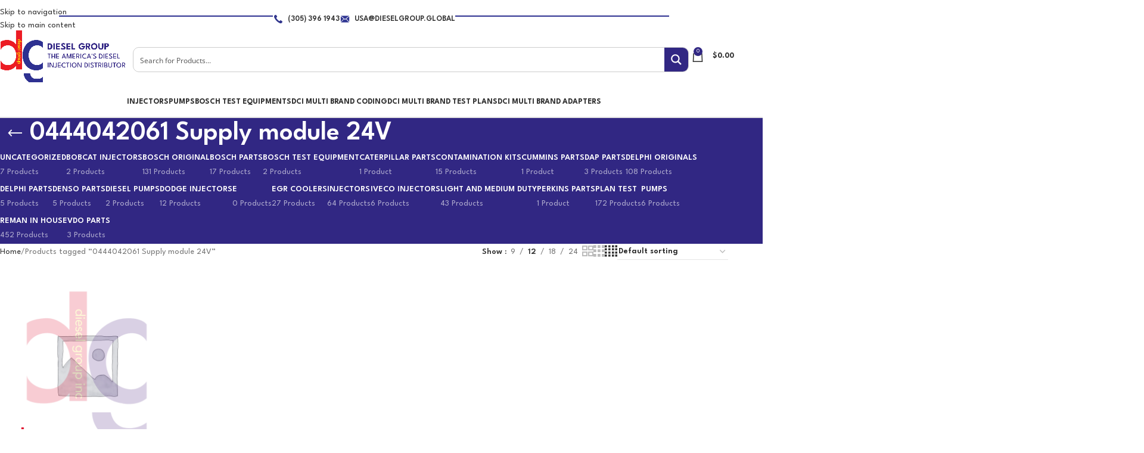

--- FILE ---
content_type: text/html; charset=UTF-8
request_url: https://dieselgroupus.com/product-tag/0444042061-supply-module-24v/
body_size: 385890
content:
<!DOCTYPE html>
<html lang="en-US">
<head>
	<meta charset="UTF-8">
	<link rel="profile" href="https://gmpg.org/xfn/11">
	<link rel="pingback" href="https://dieselgroupus.com/xmlrpc.php">

	<title>0444042061 Supply module 24V &#8211; Diesel Group US</title>
<meta name='robots' content='max-image-preview:large' />
<!-- Google tag (gtag.js) consent mode dataLayer added by Site Kit -->
<script type="text/javascript" id="google_gtagjs-js-consent-mode-data-layer">
/* <![CDATA[ */
window.dataLayer = window.dataLayer || [];function gtag(){dataLayer.push(arguments);}
gtag('consent', 'default', {"ad_personalization":"denied","ad_storage":"denied","ad_user_data":"denied","analytics_storage":"denied","functionality_storage":"denied","security_storage":"denied","personalization_storage":"denied","region":["AT","BE","BG","CH","CY","CZ","DE","DK","EE","ES","FI","FR","GB","GR","HR","HU","IE","IS","IT","LI","LT","LU","LV","MT","NL","NO","PL","PT","RO","SE","SI","SK"],"wait_for_update":500});
window._googlesitekitConsentCategoryMap = {"statistics":["analytics_storage"],"marketing":["ad_storage","ad_user_data","ad_personalization"],"functional":["functionality_storage","security_storage"],"preferences":["personalization_storage"]};
window._googlesitekitConsents = {"ad_personalization":"denied","ad_storage":"denied","ad_user_data":"denied","analytics_storage":"denied","functionality_storage":"denied","security_storage":"denied","personalization_storage":"denied","region":["AT","BE","BG","CH","CY","CZ","DE","DK","EE","ES","FI","FR","GB","GR","HR","HU","IE","IS","IT","LI","LT","LU","LV","MT","NL","NO","PL","PT","RO","SE","SI","SK"],"wait_for_update":500};
/* ]]> */
</script>
<!-- End Google tag (gtag.js) consent mode dataLayer added by Site Kit -->
<link rel='dns-prefetch' href='//www.googletagmanager.com' />
<link rel='dns-prefetch' href='//fonts.googleapis.com' />
<link rel="alternate" type="application/rss+xml" title="Diesel Group US &raquo; Feed" href="https://dieselgroupus.com/feed/" />
<link rel="alternate" type="application/rss+xml" title="Diesel Group US &raquo; Comments Feed" href="https://dieselgroupus.com/comments/feed/" />
<link rel="alternate" type="application/rss+xml" title="Diesel Group US &raquo; 0444042061 Supply module 24V Tag Feed" href="https://dieselgroupus.com/product-tag/0444042061-supply-module-24v/feed/" />
<style id='wp-img-auto-sizes-contain-inline-css' type='text/css'>
img:is([sizes=auto i],[sizes^="auto," i]){contain-intrinsic-size:3000px 1500px}
/*# sourceURL=wp-img-auto-sizes-contain-inline-css */
</style>
<link rel='stylesheet' id='wp-block-library-css' href='https://dieselgroupus.com/wp-includes/css/dist/block-library/style.min.css?ver=6.9' type='text/css' media='all' />
<style id='safe-svg-svg-icon-style-inline-css' type='text/css'>
.safe-svg-cover{text-align:center}.safe-svg-cover .safe-svg-inside{display:inline-block;max-width:100%}.safe-svg-cover svg{fill:currentColor;height:100%;max-height:100%;max-width:100%;width:100%}

/*# sourceURL=https://dieselgroupus.com/wp-content/plugins/safe-svg/dist/safe-svg-block-frontend.css */
</style>
<link rel='stylesheet' id='wp-components-css' href='https://dieselgroupus.com/wp-includes/css/dist/components/style.min.css?ver=6.9' type='text/css' media='all' />
<link rel='stylesheet' id='wp-preferences-css' href='https://dieselgroupus.com/wp-includes/css/dist/preferences/style.min.css?ver=6.9' type='text/css' media='all' />
<link rel='stylesheet' id='wp-block-editor-css' href='https://dieselgroupus.com/wp-includes/css/dist/block-editor/style.min.css?ver=6.9' type='text/css' media='all' />
<link rel='stylesheet' id='popup-maker-block-library-style-css' href='https://dieselgroupus.com/wp-content/plugins/popup-maker/dist/packages/block-library-style.css?ver=dbea705cfafe089d65f1' type='text/css' media='all' />
<style id='global-styles-inline-css' type='text/css'>
:root{--wp--preset--aspect-ratio--square: 1;--wp--preset--aspect-ratio--4-3: 4/3;--wp--preset--aspect-ratio--3-4: 3/4;--wp--preset--aspect-ratio--3-2: 3/2;--wp--preset--aspect-ratio--2-3: 2/3;--wp--preset--aspect-ratio--16-9: 16/9;--wp--preset--aspect-ratio--9-16: 9/16;--wp--preset--color--black: #000000;--wp--preset--color--cyan-bluish-gray: #abb8c3;--wp--preset--color--white: #ffffff;--wp--preset--color--pale-pink: #f78da7;--wp--preset--color--vivid-red: #cf2e2e;--wp--preset--color--luminous-vivid-orange: #ff6900;--wp--preset--color--luminous-vivid-amber: #fcb900;--wp--preset--color--light-green-cyan: #7bdcb5;--wp--preset--color--vivid-green-cyan: #00d084;--wp--preset--color--pale-cyan-blue: #8ed1fc;--wp--preset--color--vivid-cyan-blue: #0693e3;--wp--preset--color--vivid-purple: #9b51e0;--wp--preset--gradient--vivid-cyan-blue-to-vivid-purple: linear-gradient(135deg,rgb(6,147,227) 0%,rgb(155,81,224) 100%);--wp--preset--gradient--light-green-cyan-to-vivid-green-cyan: linear-gradient(135deg,rgb(122,220,180) 0%,rgb(0,208,130) 100%);--wp--preset--gradient--luminous-vivid-amber-to-luminous-vivid-orange: linear-gradient(135deg,rgb(252,185,0) 0%,rgb(255,105,0) 100%);--wp--preset--gradient--luminous-vivid-orange-to-vivid-red: linear-gradient(135deg,rgb(255,105,0) 0%,rgb(207,46,46) 100%);--wp--preset--gradient--very-light-gray-to-cyan-bluish-gray: linear-gradient(135deg,rgb(238,238,238) 0%,rgb(169,184,195) 100%);--wp--preset--gradient--cool-to-warm-spectrum: linear-gradient(135deg,rgb(74,234,220) 0%,rgb(151,120,209) 20%,rgb(207,42,186) 40%,rgb(238,44,130) 60%,rgb(251,105,98) 80%,rgb(254,248,76) 100%);--wp--preset--gradient--blush-light-purple: linear-gradient(135deg,rgb(255,206,236) 0%,rgb(152,150,240) 100%);--wp--preset--gradient--blush-bordeaux: linear-gradient(135deg,rgb(254,205,165) 0%,rgb(254,45,45) 50%,rgb(107,0,62) 100%);--wp--preset--gradient--luminous-dusk: linear-gradient(135deg,rgb(255,203,112) 0%,rgb(199,81,192) 50%,rgb(65,88,208) 100%);--wp--preset--gradient--pale-ocean: linear-gradient(135deg,rgb(255,245,203) 0%,rgb(182,227,212) 50%,rgb(51,167,181) 100%);--wp--preset--gradient--electric-grass: linear-gradient(135deg,rgb(202,248,128) 0%,rgb(113,206,126) 100%);--wp--preset--gradient--midnight: linear-gradient(135deg,rgb(2,3,129) 0%,rgb(40,116,252) 100%);--wp--preset--font-size--small: 13px;--wp--preset--font-size--medium: 20px;--wp--preset--font-size--large: 36px;--wp--preset--font-size--x-large: 42px;--wp--preset--spacing--20: 0.44rem;--wp--preset--spacing--30: 0.67rem;--wp--preset--spacing--40: 1rem;--wp--preset--spacing--50: 1.5rem;--wp--preset--spacing--60: 2.25rem;--wp--preset--spacing--70: 3.38rem;--wp--preset--spacing--80: 5.06rem;--wp--preset--shadow--natural: 6px 6px 9px rgba(0, 0, 0, 0.2);--wp--preset--shadow--deep: 12px 12px 50px rgba(0, 0, 0, 0.4);--wp--preset--shadow--sharp: 6px 6px 0px rgba(0, 0, 0, 0.2);--wp--preset--shadow--outlined: 6px 6px 0px -3px rgb(255, 255, 255), 6px 6px rgb(0, 0, 0);--wp--preset--shadow--crisp: 6px 6px 0px rgb(0, 0, 0);}:where(body) { margin: 0; }.wp-site-blocks > .alignleft { float: left; margin-right: 2em; }.wp-site-blocks > .alignright { float: right; margin-left: 2em; }.wp-site-blocks > .aligncenter { justify-content: center; margin-left: auto; margin-right: auto; }:where(.is-layout-flex){gap: 0.5em;}:where(.is-layout-grid){gap: 0.5em;}.is-layout-flow > .alignleft{float: left;margin-inline-start: 0;margin-inline-end: 2em;}.is-layout-flow > .alignright{float: right;margin-inline-start: 2em;margin-inline-end: 0;}.is-layout-flow > .aligncenter{margin-left: auto !important;margin-right: auto !important;}.is-layout-constrained > .alignleft{float: left;margin-inline-start: 0;margin-inline-end: 2em;}.is-layout-constrained > .alignright{float: right;margin-inline-start: 2em;margin-inline-end: 0;}.is-layout-constrained > .aligncenter{margin-left: auto !important;margin-right: auto !important;}.is-layout-constrained > :where(:not(.alignleft):not(.alignright):not(.alignfull)){margin-left: auto !important;margin-right: auto !important;}body .is-layout-flex{display: flex;}.is-layout-flex{flex-wrap: wrap;align-items: center;}.is-layout-flex > :is(*, div){margin: 0;}body .is-layout-grid{display: grid;}.is-layout-grid > :is(*, div){margin: 0;}body{padding-top: 0px;padding-right: 0px;padding-bottom: 0px;padding-left: 0px;}a:where(:not(.wp-element-button)){text-decoration: none;}:root :where(.wp-element-button, .wp-block-button__link){background-color: #32373c;border-width: 0;color: #fff;font-family: inherit;font-size: inherit;font-style: inherit;font-weight: inherit;letter-spacing: inherit;line-height: inherit;padding-top: calc(0.667em + 2px);padding-right: calc(1.333em + 2px);padding-bottom: calc(0.667em + 2px);padding-left: calc(1.333em + 2px);text-decoration: none;text-transform: inherit;}.has-black-color{color: var(--wp--preset--color--black) !important;}.has-cyan-bluish-gray-color{color: var(--wp--preset--color--cyan-bluish-gray) !important;}.has-white-color{color: var(--wp--preset--color--white) !important;}.has-pale-pink-color{color: var(--wp--preset--color--pale-pink) !important;}.has-vivid-red-color{color: var(--wp--preset--color--vivid-red) !important;}.has-luminous-vivid-orange-color{color: var(--wp--preset--color--luminous-vivid-orange) !important;}.has-luminous-vivid-amber-color{color: var(--wp--preset--color--luminous-vivid-amber) !important;}.has-light-green-cyan-color{color: var(--wp--preset--color--light-green-cyan) !important;}.has-vivid-green-cyan-color{color: var(--wp--preset--color--vivid-green-cyan) !important;}.has-pale-cyan-blue-color{color: var(--wp--preset--color--pale-cyan-blue) !important;}.has-vivid-cyan-blue-color{color: var(--wp--preset--color--vivid-cyan-blue) !important;}.has-vivid-purple-color{color: var(--wp--preset--color--vivid-purple) !important;}.has-black-background-color{background-color: var(--wp--preset--color--black) !important;}.has-cyan-bluish-gray-background-color{background-color: var(--wp--preset--color--cyan-bluish-gray) !important;}.has-white-background-color{background-color: var(--wp--preset--color--white) !important;}.has-pale-pink-background-color{background-color: var(--wp--preset--color--pale-pink) !important;}.has-vivid-red-background-color{background-color: var(--wp--preset--color--vivid-red) !important;}.has-luminous-vivid-orange-background-color{background-color: var(--wp--preset--color--luminous-vivid-orange) !important;}.has-luminous-vivid-amber-background-color{background-color: var(--wp--preset--color--luminous-vivid-amber) !important;}.has-light-green-cyan-background-color{background-color: var(--wp--preset--color--light-green-cyan) !important;}.has-vivid-green-cyan-background-color{background-color: var(--wp--preset--color--vivid-green-cyan) !important;}.has-pale-cyan-blue-background-color{background-color: var(--wp--preset--color--pale-cyan-blue) !important;}.has-vivid-cyan-blue-background-color{background-color: var(--wp--preset--color--vivid-cyan-blue) !important;}.has-vivid-purple-background-color{background-color: var(--wp--preset--color--vivid-purple) !important;}.has-black-border-color{border-color: var(--wp--preset--color--black) !important;}.has-cyan-bluish-gray-border-color{border-color: var(--wp--preset--color--cyan-bluish-gray) !important;}.has-white-border-color{border-color: var(--wp--preset--color--white) !important;}.has-pale-pink-border-color{border-color: var(--wp--preset--color--pale-pink) !important;}.has-vivid-red-border-color{border-color: var(--wp--preset--color--vivid-red) !important;}.has-luminous-vivid-orange-border-color{border-color: var(--wp--preset--color--luminous-vivid-orange) !important;}.has-luminous-vivid-amber-border-color{border-color: var(--wp--preset--color--luminous-vivid-amber) !important;}.has-light-green-cyan-border-color{border-color: var(--wp--preset--color--light-green-cyan) !important;}.has-vivid-green-cyan-border-color{border-color: var(--wp--preset--color--vivid-green-cyan) !important;}.has-pale-cyan-blue-border-color{border-color: var(--wp--preset--color--pale-cyan-blue) !important;}.has-vivid-cyan-blue-border-color{border-color: var(--wp--preset--color--vivid-cyan-blue) !important;}.has-vivid-purple-border-color{border-color: var(--wp--preset--color--vivid-purple) !important;}.has-vivid-cyan-blue-to-vivid-purple-gradient-background{background: var(--wp--preset--gradient--vivid-cyan-blue-to-vivid-purple) !important;}.has-light-green-cyan-to-vivid-green-cyan-gradient-background{background: var(--wp--preset--gradient--light-green-cyan-to-vivid-green-cyan) !important;}.has-luminous-vivid-amber-to-luminous-vivid-orange-gradient-background{background: var(--wp--preset--gradient--luminous-vivid-amber-to-luminous-vivid-orange) !important;}.has-luminous-vivid-orange-to-vivid-red-gradient-background{background: var(--wp--preset--gradient--luminous-vivid-orange-to-vivid-red) !important;}.has-very-light-gray-to-cyan-bluish-gray-gradient-background{background: var(--wp--preset--gradient--very-light-gray-to-cyan-bluish-gray) !important;}.has-cool-to-warm-spectrum-gradient-background{background: var(--wp--preset--gradient--cool-to-warm-spectrum) !important;}.has-blush-light-purple-gradient-background{background: var(--wp--preset--gradient--blush-light-purple) !important;}.has-blush-bordeaux-gradient-background{background: var(--wp--preset--gradient--blush-bordeaux) !important;}.has-luminous-dusk-gradient-background{background: var(--wp--preset--gradient--luminous-dusk) !important;}.has-pale-ocean-gradient-background{background: var(--wp--preset--gradient--pale-ocean) !important;}.has-electric-grass-gradient-background{background: var(--wp--preset--gradient--electric-grass) !important;}.has-midnight-gradient-background{background: var(--wp--preset--gradient--midnight) !important;}.has-small-font-size{font-size: var(--wp--preset--font-size--small) !important;}.has-medium-font-size{font-size: var(--wp--preset--font-size--medium) !important;}.has-large-font-size{font-size: var(--wp--preset--font-size--large) !important;}.has-x-large-font-size{font-size: var(--wp--preset--font-size--x-large) !important;}
:where(.wp-block-post-template.is-layout-flex){gap: 1.25em;}:where(.wp-block-post-template.is-layout-grid){gap: 1.25em;}
:where(.wp-block-term-template.is-layout-flex){gap: 1.25em;}:where(.wp-block-term-template.is-layout-grid){gap: 1.25em;}
:where(.wp-block-columns.is-layout-flex){gap: 2em;}:where(.wp-block-columns.is-layout-grid){gap: 2em;}
:root :where(.wp-block-pullquote){font-size: 1.5em;line-height: 1.6;}
/*# sourceURL=global-styles-inline-css */
</style>
<link rel='stylesheet' id='da-frontend-css' href='https://dieselgroupus.com/wp-content/plugins/download-attachments/css/frontend.css?ver=1.3.2' type='text/css' media='all' />
<style id='woocommerce-inline-inline-css' type='text/css'>
.woocommerce form .form-row .required { visibility: visible; }
/*# sourceURL=woocommerce-inline-inline-css */
</style>
<link rel='stylesheet' id='jet-menu-public-styles-css' href='https://dieselgroupus.com/wp-content/plugins/jet-menu/assets/public/css/public.css?ver=2.4.18' type='text/css' media='all' />
<link rel='stylesheet' id='elementor-frontend-css' href='https://dieselgroupus.com/wp-content/plugins/elementor/assets/css/frontend.min.css?ver=3.34.2' type='text/css' media='all' />
<link rel='stylesheet' id='widget-divider-css' href='https://dieselgroupus.com/wp-content/plugins/elementor/assets/css/widget-divider.min.css?ver=3.34.2' type='text/css' media='all' />
<link rel='stylesheet' id='e-popup-css' href='https://dieselgroupus.com/wp-content/plugins/elementor-pro/assets/css/conditionals/popup.min.css?ver=3.34.1' type='text/css' media='all' />
<link rel='stylesheet' id='e-animation-fadeInRight-css' href='https://dieselgroupus.com/wp-content/plugins/elementor/assets/lib/animations/styles/fadeInRight.min.css?ver=3.34.2' type='text/css' media='all' />
<link rel='stylesheet' id='widget-image-css' href='https://dieselgroupus.com/wp-content/plugins/elementor/assets/css/widget-image.min.css?ver=3.34.2' type='text/css' media='all' />
<link rel='stylesheet' id='widget-icon-list-css' href='https://dieselgroupus.com/wp-content/plugins/elementor/assets/css/widget-icon-list.min.css?ver=3.34.2' type='text/css' media='all' />
<link rel='stylesheet' id='elementor-icons-css' href='https://dieselgroupus.com/wp-content/plugins/elementor/assets/lib/eicons/css/elementor-icons.min.css?ver=5.46.0' type='text/css' media='all' />
<link rel='stylesheet' id='elementor-post-1512-css' href='https://dieselgroupus.com/wp-content/uploads/elementor/css/post-1512.css?ver=1769116410' type='text/css' media='all' />
<link rel='stylesheet' id='elementor-post-3098-css' href='https://dieselgroupus.com/wp-content/uploads/elementor/css/post-3098.css?ver=1769116410' type='text/css' media='all' />
<link rel='stylesheet' id='elementor-post-2139-css' href='https://dieselgroupus.com/wp-content/uploads/elementor/css/post-2139.css?ver=1769116410' type='text/css' media='all' />
<link rel='stylesheet' id='elementor-post-1610-css' href='https://dieselgroupus.com/wp-content/uploads/elementor/css/post-1610.css?ver=1769116410' type='text/css' media='all' />
<link rel='stylesheet' id='elementor-post-1599-css' href='https://dieselgroupus.com/wp-content/uploads/elementor/css/post-1599.css?ver=1769116410' type='text/css' media='all' />
<link rel='stylesheet' id='popup-maker-site-css' href='https://dieselgroupus.com/wp-content/plugins/popup-maker/dist/assets/site.css?ver=1.21.5' type='text/css' media='all' />
<style id='popup-maker-site-inline-css' type='text/css'>
/* Popup Google Fonts */
@import url('//fonts.googleapis.com/css?family=Montserrat:100');

/* Popup Theme 7106: Light Box */
.pum-theme-7106, .pum-theme-lightbox { background-color: rgba( 249, 249, 249, 0.38 ) } 
.pum-theme-7106 .pum-container, .pum-theme-lightbox .pum-container { padding: 18px; border-radius: 9px; border: 7px solid #312783; box-shadow: 0px 0px 17px 0px rgba( 160, 160, 160, 1.00 ); background-color: rgba( 255, 255, 255, 1.00 ) } 
.pum-theme-7106 .pum-title, .pum-theme-lightbox .pum-title { color: #000000; text-align: left; text-shadow: 0px 0px 0px rgba( 2, 2, 2, 0.23 ); font-family: inherit; font-weight: 100; font-size: 32px; line-height: 36px } 
.pum-theme-7106 .pum-content, .pum-theme-lightbox .pum-content { color: #000000; font-family: inherit; font-weight: 100 } 
.pum-theme-7106 .pum-content + .pum-close, .pum-theme-lightbox .pum-content + .pum-close { position: absolute; height: 26px; width: 26px; left: auto; right: -13px; bottom: auto; top: -13px; padding: 0px; color: #ffffff; font-family: Arial; font-weight: 100; font-size: 24px; line-height: 24px; border: 2px solid #ffffff; border-radius: 26px; box-shadow: 0px 0px 15px 1px rgba( 2, 2, 2, 0.75 ); text-shadow: 0px 0px 0px rgba( 0, 0, 0, 0.23 ); background-color: rgba( 0, 0, 0, 1.00 ) } 

/* Popup Theme 7107: Enterprise Blue */
.pum-theme-7107, .pum-theme-enterprise-blue { background-color: rgba( 0, 0, 0, 0.70 ) } 
.pum-theme-7107 .pum-container, .pum-theme-enterprise-blue .pum-container { padding: 28px; border-radius: 5px; border: 1px none #000000; box-shadow: 0px 10px 25px 4px rgba( 2, 2, 2, 0.50 ); background-color: rgba( 255, 255, 255, 1.00 ) } 
.pum-theme-7107 .pum-title, .pum-theme-enterprise-blue .pum-title { color: #315b7c; text-align: left; text-shadow: 0px 0px 0px rgba( 2, 2, 2, 0.23 ); font-family: inherit; font-weight: 100; font-size: 34px; line-height: 36px } 
.pum-theme-7107 .pum-content, .pum-theme-enterprise-blue .pum-content { color: #2d2d2d; font-family: inherit; font-weight: 100 } 
.pum-theme-7107 .pum-content + .pum-close, .pum-theme-enterprise-blue .pum-content + .pum-close { position: absolute; height: 28px; width: 28px; left: auto; right: 8px; bottom: auto; top: 8px; padding: 4px; color: #ffffff; font-family: Times New Roman; font-weight: 100; font-size: 20px; line-height: 20px; border: 1px none #ffffff; border-radius: 42px; box-shadow: 0px 0px 0px 0px rgba( 2, 2, 2, 0.23 ); text-shadow: 0px 0px 0px rgba( 0, 0, 0, 0.23 ); background-color: rgba( 49, 91, 124, 1.00 ) } 

/* Popup Theme 7108: Hello Box */
.pum-theme-7108, .pum-theme-hello-box { background-color: rgba( 0, 0, 0, 0.75 ) } 
.pum-theme-7108 .pum-container, .pum-theme-hello-box .pum-container { padding: 30px; border-radius: 80px; border: 14px solid #81d742; box-shadow: 0px 0px 0px 0px rgba( 2, 2, 2, 0.00 ); background-color: rgba( 255, 255, 255, 1.00 ) } 
.pum-theme-7108 .pum-title, .pum-theme-hello-box .pum-title { color: #2d2d2d; text-align: left; text-shadow: 0px 0px 0px rgba( 2, 2, 2, 0.23 ); font-family: Montserrat; font-weight: 100; font-size: 32px; line-height: 36px } 
.pum-theme-7108 .pum-content, .pum-theme-hello-box .pum-content { color: #2d2d2d; font-family: inherit; font-weight: 100 } 
.pum-theme-7108 .pum-content + .pum-close, .pum-theme-hello-box .pum-content + .pum-close { position: absolute; height: auto; width: auto; left: auto; right: -30px; bottom: auto; top: -30px; padding: 0px; color: #2d2d2d; font-family: Times New Roman; font-weight: 100; font-size: 32px; line-height: 28px; border: 1px none #ffffff; border-radius: 28px; box-shadow: 0px 0px 0px 0px rgba( 2, 2, 2, 0.23 ); text-shadow: 0px 0px 0px rgba( 0, 0, 0, 0.23 ); background-color: rgba( 255, 255, 255, 1.00 ) } 

/* Popup Theme 7109: Cutting Edge */
.pum-theme-7109, .pum-theme-cutting-edge { background-color: rgba( 0, 0, 0, 0.50 ) } 
.pum-theme-7109 .pum-container, .pum-theme-cutting-edge .pum-container { padding: 18px; border-radius: 0px; border: 1px none #000000; box-shadow: 0px 10px 25px 0px rgba( 2, 2, 2, 0.50 ); background-color: rgba( 30, 115, 190, 1.00 ) } 
.pum-theme-7109 .pum-title, .pum-theme-cutting-edge .pum-title { color: #ffffff; text-align: left; text-shadow: 0px 0px 0px rgba( 2, 2, 2, 0.23 ); font-family: Sans-Serif; font-weight: 100; font-size: 26px; line-height: 28px } 
.pum-theme-7109 .pum-content, .pum-theme-cutting-edge .pum-content { color: #ffffff; font-family: inherit; font-weight: 100 } 
.pum-theme-7109 .pum-content + .pum-close, .pum-theme-cutting-edge .pum-content + .pum-close { position: absolute; height: 24px; width: 24px; left: auto; right: 0px; bottom: auto; top: 0px; padding: 0px; color: #1e73be; font-family: Times New Roman; font-weight: 100; font-size: 32px; line-height: 24px; border: 1px none #ffffff; border-radius: 0px; box-shadow: -1px 1px 1px 0px rgba( 2, 2, 2, 0.10 ); text-shadow: -1px 1px 1px rgba( 0, 0, 0, 0.10 ); background-color: rgba( 238, 238, 34, 1.00 ) } 

/* Popup Theme 7110: Framed Border */
.pum-theme-7110, .pum-theme-framed-border { background-color: rgba( 255, 255, 255, 0.50 ) } 
.pum-theme-7110 .pum-container, .pum-theme-framed-border .pum-container { padding: 18px; border-radius: 0px; border: 20px outset #dd3333; box-shadow: 1px 1px 3px 0px rgba( 2, 2, 2, 0.97 ) inset; background-color: rgba( 255, 251, 239, 1.00 ) } 
.pum-theme-7110 .pum-title, .pum-theme-framed-border .pum-title { color: #000000; text-align: left; text-shadow: 0px 0px 0px rgba( 2, 2, 2, 0.23 ); font-family: inherit; font-weight: 100; font-size: 32px; line-height: 36px } 
.pum-theme-7110 .pum-content, .pum-theme-framed-border .pum-content { color: #2d2d2d; font-family: inherit; font-weight: 100 } 
.pum-theme-7110 .pum-content + .pum-close, .pum-theme-framed-border .pum-content + .pum-close { position: absolute; height: 20px; width: 20px; left: auto; right: -20px; bottom: auto; top: -20px; padding: 0px; color: #ffffff; font-family: Tahoma; font-weight: 700; font-size: 16px; line-height: 18px; border: 1px none #ffffff; border-radius: 0px; box-shadow: 0px 0px 0px 0px rgba( 2, 2, 2, 0.23 ); text-shadow: 0px 0px 0px rgba( 0, 0, 0, 0.23 ); background-color: rgba( 0, 0, 0, 0.55 ) } 

/* Popup Theme 7111: Floating Bar - Soft Blue */
.pum-theme-7111, .pum-theme-floating-bar { background-color: rgba( 255, 255, 255, 0.00 ) } 
.pum-theme-7111 .pum-container, .pum-theme-floating-bar .pum-container { padding: 8px; border-radius: 0px; border: 1px none #000000; box-shadow: 1px 1px 3px 0px rgba( 2, 2, 2, 0.23 ); background-color: rgba( 238, 246, 252, 1.00 ) } 
.pum-theme-7111 .pum-title, .pum-theme-floating-bar .pum-title { color: #505050; text-align: left; text-shadow: 0px 0px 0px rgba( 2, 2, 2, 0.23 ); font-family: inherit; font-weight: 400; font-size: 32px; line-height: 36px } 
.pum-theme-7111 .pum-content, .pum-theme-floating-bar .pum-content { color: #505050; font-family: inherit; font-weight: 400 } 
.pum-theme-7111 .pum-content + .pum-close, .pum-theme-floating-bar .pum-content + .pum-close { position: absolute; height: 18px; width: 18px; left: auto; right: 5px; bottom: auto; top: 50%; padding: 0px; color: #505050; font-family: Sans-Serif; font-weight: 700; font-size: 15px; line-height: 18px; border: 1px solid #505050; border-radius: 15px; box-shadow: 0px 0px 0px 0px rgba( 2, 2, 2, 0.00 ); text-shadow: 0px 0px 0px rgba( 0, 0, 0, 0.00 ); background-color: rgba( 255, 255, 255, 0.00 ); transform: translate(0, -50%) } 

/* Popup Theme 7112: Content Only - For use with page builders or block editor */
.pum-theme-7112, .pum-theme-content-only { background-color: rgba( 0, 0, 0, 0.70 ) } 
.pum-theme-7112 .pum-container, .pum-theme-content-only .pum-container { padding: 0px; border-radius: 0px; border: 1px none #000000; box-shadow: 0px 0px 0px 0px rgba( 2, 2, 2, 0.00 ) } 
.pum-theme-7112 .pum-title, .pum-theme-content-only .pum-title { color: #000000; text-align: left; text-shadow: 0px 0px 0px rgba( 2, 2, 2, 0.23 ); font-family: inherit; font-weight: 400; font-size: 32px; line-height: 36px } 
.pum-theme-7112 .pum-content, .pum-theme-content-only .pum-content { color: #8c8c8c; font-family: inherit; font-weight: 400 } 
.pum-theme-7112 .pum-content + .pum-close, .pum-theme-content-only .pum-content + .pum-close { position: absolute; height: 18px; width: 18px; left: auto; right: 7px; bottom: auto; top: 7px; padding: 0px; color: #000000; font-family: inherit; font-weight: 700; font-size: 20px; line-height: 20px; border: 1px none #ffffff; border-radius: 15px; box-shadow: 0px 0px 0px 0px rgba( 2, 2, 2, 0.00 ); text-shadow: 0px 0px 0px rgba( 0, 0, 0, 0.00 ); background-color: rgba( 255, 255, 255, 0.00 ) } 

/* Popup Theme 7105: Default Theme */
.pum-theme-7105, .pum-theme-default-theme { background-color: rgba( 255, 255, 255, 1.00 ) } 
.pum-theme-7105 .pum-container, .pum-theme-default-theme .pum-container { padding: 18px; border-radius: 0px; border: 1px none #000000; box-shadow: 1px 1px 3px 0px rgba( 2, 2, 2, 0.23 ); background-color: rgba( 249, 249, 249, 1.00 ) } 
.pum-theme-7105 .pum-title, .pum-theme-default-theme .pum-title { color: #000000; text-align: left; text-shadow: 0px 0px 0px rgba( 2, 2, 2, 0.23 ); font-family: inherit; font-weight: 400; font-size: 32px; font-style: normal; line-height: 36px } 
.pum-theme-7105 .pum-content, .pum-theme-default-theme .pum-content { color: #8c8c8c; font-family: inherit; font-weight: 400; font-style: inherit } 
.pum-theme-7105 .pum-content + .pum-close, .pum-theme-default-theme .pum-content + .pum-close { position: absolute; height: auto; width: auto; left: auto; right: 0px; bottom: auto; top: 0px; padding: 8px; color: #ffffff; font-family: inherit; font-weight: 400; font-size: 12px; font-style: inherit; line-height: 36px; border: 1px none #ffffff; border-radius: 0px; box-shadow: 1px 1px 3px 0px rgba( 2, 2, 2, 0.23 ); text-shadow: 0px 0px 0px rgba( 0, 0, 0, 0.23 ); background-color: rgba( 0, 183, 205, 1.00 ) } 

#pum-7452 {z-index: 1999999999}
#pum-7114 {z-index: 1999999999}
#pum-7113 {z-index: 1999999999}

/*# sourceURL=popup-maker-site-inline-css */
</style>
<link rel='stylesheet' id='photoswipe-css' href='https://dieselgroupus.com/wp-content/plugins/woocommerce/assets/css/photoswipe/photoswipe.min.css?ver=10.4.3' type='text/css' media='all' />
<link rel='stylesheet' id='photoswipe-default-skin-css' href='https://dieselgroupus.com/wp-content/plugins/woocommerce/assets/css/photoswipe/default-skin/default-skin.min.css?ver=10.4.3' type='text/css' media='all' />
<link rel='stylesheet' id='yith_wapo_front-css' href='https://dieselgroupus.com/wp-content/plugins/yith-woocommerce-advanced-product-options-premium/assets/css/front.css?ver=4.19.1' type='text/css' media='all' />
<style id='yith_wapo_front-inline-css' type='text/css'>
:root{--yith-wapo-required-option-color:#AF2323;--yith-wapo-checkbox-style:50%;--yith-wapo-color-swatch-style:50%;--yith-wapo-label-font-size:16px;--yith-wapo-description-font-size:12px;--yith-wapo-color-swatch-size:40px;--yith-wapo-block-padding:0px 0px 0px 0px ;--yith-wapo-block-background-color:#ffffff;--yith-wapo-accent-color-color:#03bfac;--yith-wapo-form-border-color-color:#7a7a7a;--yith-wapo-price-box-colors-text:#474747;--yith-wapo-price-box-colors-background:#ffffff;--yith-wapo-uploads-file-colors-background:#f3f3f3;--yith-wapo-uploads-file-colors-border:#c4c4c4;--yith-wapo-tooltip-colors-text:#ffffff;--yith-wapo-tooltip-colors-background:#03bfac;}
/*# sourceURL=yith_wapo_front-inline-css */
</style>
<link rel='stylesheet' id='yith_wapo_jquery-ui-css' href='https://dieselgroupus.com/wp-content/plugins/yith-woocommerce-advanced-product-options-premium/assets/css/jquery/jquery-ui-1.13.2.css?ver=4.19.1' type='text/css' media='all' />
<link rel='stylesheet' id='dashicons-css' href='https://dieselgroupus.com/wp-includes/css/dashicons.min.css?ver=6.9' type='text/css' media='all' />
<style id='dashicons-inline-css' type='text/css'>
[data-font="Dashicons"]:before {font-family: 'Dashicons' !important;content: attr(data-icon) !important;speak: none !important;font-weight: normal !important;font-variant: normal !important;text-transform: none !important;line-height: 1 !important;font-style: normal !important;-webkit-font-smoothing: antialiased !important;-moz-osx-font-smoothing: grayscale !important;}
/*# sourceURL=dashicons-inline-css */
</style>
<link rel='stylesheet' id='yith-plugin-fw-icon-font-css' href='https://dieselgroupus.com/wp-content/plugins/yith-woocommerce-advanced-product-options-premium/plugin-fw/assets/css/yith-icon.css?ver=4.6.2' type='text/css' media='all' />
<link rel='stylesheet' id='wp-color-picker-css' href='https://dieselgroupus.com/wp-admin/css/color-picker.min.css?ver=6.9' type='text/css' media='all' />
<link rel='stylesheet' id='wd-style-base-css' href='https://dieselgroupus.com/wp-content/themes/woodmart/css/parts/base.min.css?ver=8.3.9' type='text/css' media='all' />
<link rel='stylesheet' id='wd-helpers-wpb-elem-css' href='https://dieselgroupus.com/wp-content/themes/woodmart/css/parts/helpers-wpb-elem.min.css?ver=8.3.9' type='text/css' media='all' />
<link rel='stylesheet' id='wd-revolution-slider-css' href='https://dieselgroupus.com/wp-content/themes/woodmart/css/parts/int-rev-slider.min.css?ver=8.3.9' type='text/css' media='all' />
<link rel='stylesheet' id='wd-elementor-base-css' href='https://dieselgroupus.com/wp-content/themes/woodmart/css/parts/int-elem-base.min.css?ver=8.3.9' type='text/css' media='all' />
<link rel='stylesheet' id='wd-elementor-pro-base-css' href='https://dieselgroupus.com/wp-content/themes/woodmart/css/parts/int-elementor-pro.min.css?ver=8.3.9' type='text/css' media='all' />
<link rel='stylesheet' id='wd-woocommerce-base-css' href='https://dieselgroupus.com/wp-content/themes/woodmart/css/parts/woocommerce-base.min.css?ver=8.3.9' type='text/css' media='all' />
<link rel='stylesheet' id='wd-mod-star-rating-css' href='https://dieselgroupus.com/wp-content/themes/woodmart/css/parts/mod-star-rating.min.css?ver=8.3.9' type='text/css' media='all' />
<link rel='stylesheet' id='wd-woocommerce-block-notices-css' href='https://dieselgroupus.com/wp-content/themes/woodmart/css/parts/woo-mod-block-notices.min.css?ver=8.3.9' type='text/css' media='all' />
<link rel='stylesheet' id='wd-widget-active-filters-css' href='https://dieselgroupus.com/wp-content/themes/woodmart/css/parts/woo-widget-active-filters.min.css?ver=8.3.9' type='text/css' media='all' />
<link rel='stylesheet' id='wd-woo-shop-predefined-css' href='https://dieselgroupus.com/wp-content/themes/woodmart/css/parts/woo-shop-predefined.min.css?ver=8.3.9' type='text/css' media='all' />
<link rel='stylesheet' id='wd-shop-title-categories-css' href='https://dieselgroupus.com/wp-content/themes/woodmart/css/parts/woo-categories-loop-nav.min.css?ver=8.3.9' type='text/css' media='all' />
<link rel='stylesheet' id='wd-woo-categories-loop-nav-mobile-accordion-css' href='https://dieselgroupus.com/wp-content/themes/woodmart/css/parts/woo-categories-loop-nav-mobile-accordion.min.css?ver=8.3.9' type='text/css' media='all' />
<link rel='stylesheet' id='wd-woo-shop-el-products-per-page-css' href='https://dieselgroupus.com/wp-content/themes/woodmart/css/parts/woo-shop-el-products-per-page.min.css?ver=8.3.9' type='text/css' media='all' />
<link rel='stylesheet' id='wd-woo-shop-page-title-css' href='https://dieselgroupus.com/wp-content/themes/woodmart/css/parts/woo-shop-page-title.min.css?ver=8.3.9' type='text/css' media='all' />
<link rel='stylesheet' id='wd-woo-mod-shop-loop-head-css' href='https://dieselgroupus.com/wp-content/themes/woodmart/css/parts/woo-mod-shop-loop-head.min.css?ver=8.3.9' type='text/css' media='all' />
<link rel='stylesheet' id='wd-woo-shop-el-order-by-css' href='https://dieselgroupus.com/wp-content/themes/woodmart/css/parts/woo-shop-el-order-by.min.css?ver=8.3.9' type='text/css' media='all' />
<link rel='stylesheet' id='wd-woo-shop-el-products-view-css' href='https://dieselgroupus.com/wp-content/themes/woodmart/css/parts/woo-shop-el-products-view.min.css?ver=8.3.9' type='text/css' media='all' />
<link rel='stylesheet' id='wd-wp-blocks-css' href='https://dieselgroupus.com/wp-content/themes/woodmart/css/parts/wp-blocks.min.css?ver=8.3.9' type='text/css' media='all' />
<link rel='stylesheet' id='xts-google-fonts-css' href='https://fonts.googleapis.com/css?family=League+Spartan%3A400%2C600%2C500%2C700&#038;ver=8.3.9' type='text/css' media='all' />
<link rel='stylesheet' id='elementor-gf-local-roboto-css' href='https://dieselgroupus.com/wp-content/uploads/elementor/google-fonts/css/roboto.css?ver=1743429172' type='text/css' media='all' />
<link rel='stylesheet' id='elementor-gf-local-robotoslab-css' href='https://dieselgroupus.com/wp-content/uploads/elementor/google-fonts/css/robotoslab.css?ver=1743429178' type='text/css' media='all' />
<link rel='stylesheet' id='elementor-icons-shared-0-css' href='https://dieselgroupus.com/wp-content/plugins/elementor/assets/lib/font-awesome/css/fontawesome.min.css?ver=5.15.3' type='text/css' media='all' />
<link rel='stylesheet' id='elementor-icons-fa-solid-css' href='https://dieselgroupus.com/wp-content/plugins/elementor/assets/lib/font-awesome/css/solid.min.css?ver=5.15.3' type='text/css' media='all' />
<script type="text/template" id="tmpl-variation-template">
	<div class="woocommerce-variation-description">{{{ data.variation.variation_description }}}</div>
	<div class="woocommerce-variation-price">{{{ data.variation.price_html }}}</div>
	<div class="woocommerce-variation-availability">{{{ data.variation.availability_html }}}</div>
</script>
<script type="text/template" id="tmpl-unavailable-variation-template">
	<p role="alert">Sorry, this product is unavailable. Please choose a different combination.</p>
</script>
<script type="text/javascript" src="https://dieselgroupus.com/wp-includes/js/jquery/jquery.min.js?ver=3.7.1" id="jquery-core-js"></script>
<script type="text/javascript" src="https://dieselgroupus.com/wp-includes/js/jquery/jquery-migrate.min.js?ver=3.4.1" id="jquery-migrate-js"></script>
<script type="text/javascript" src="https://dieselgroupus.com/wp-content/plugins/woocommerce/assets/js/jquery-blockui/jquery.blockUI.min.js?ver=2.7.0-wc.10.4.3" id="wc-jquery-blockui-js" data-wp-strategy="defer"></script>
<script type="text/javascript" id="wc-add-to-cart-js-extra">
/* <![CDATA[ */
var wc_add_to_cart_params = {"ajax_url":"/wp-admin/admin-ajax.php","wc_ajax_url":"/?wc-ajax=%%endpoint%%","i18n_view_cart":"View cart","cart_url":"https://dieselgroupus.com/cart-2/","is_cart":"","cart_redirect_after_add":"yes"};
//# sourceURL=wc-add-to-cart-js-extra
/* ]]> */
</script>
<script type="text/javascript" src="https://dieselgroupus.com/wp-content/plugins/woocommerce/assets/js/frontend/add-to-cart.min.js?ver=10.4.3" id="wc-add-to-cart-js" defer="defer" data-wp-strategy="defer"></script>
<script type="text/javascript" src="https://dieselgroupus.com/wp-content/plugins/woocommerce/assets/js/js-cookie/js.cookie.min.js?ver=2.1.4-wc.10.4.3" id="wc-js-cookie-js" defer="defer" data-wp-strategy="defer"></script>
<script type="text/javascript" id="woocommerce-js-extra">
/* <![CDATA[ */
var woocommerce_params = {"ajax_url":"/wp-admin/admin-ajax.php","wc_ajax_url":"/?wc-ajax=%%endpoint%%","i18n_password_show":"Show password","i18n_password_hide":"Hide password"};
//# sourceURL=woocommerce-js-extra
/* ]]> */
</script>
<script type="text/javascript" src="https://dieselgroupus.com/wp-content/plugins/woocommerce/assets/js/frontend/woocommerce.min.js?ver=10.4.3" id="woocommerce-js" defer="defer" data-wp-strategy="defer"></script>
<script type="text/javascript" src="https://dieselgroupus.com/wp-includes/js/underscore.min.js?ver=1.13.7" id="underscore-js"></script>
<script type="text/javascript" id="wp-util-js-extra">
/* <![CDATA[ */
var _wpUtilSettings = {"ajax":{"url":"/wp-admin/admin-ajax.php"}};
//# sourceURL=wp-util-js-extra
/* ]]> */
</script>
<script type="text/javascript" src="https://dieselgroupus.com/wp-includes/js/wp-util.min.js?ver=6.9" id="wp-util-js"></script>

<!-- Google tag (gtag.js) snippet added by Site Kit -->
<!-- Google Analytics snippet added by Site Kit -->
<!-- Google Ads snippet added by Site Kit -->
<script type="text/javascript" src="https://www.googletagmanager.com/gtag/js?id=GT-NFXC457" id="google_gtagjs-js" async></script>
<script type="text/javascript" id="google_gtagjs-js-after">
/* <![CDATA[ */
window.dataLayer = window.dataLayer || [];function gtag(){dataLayer.push(arguments);}
gtag("set","linker",{"domains":["dieselgroupus.com"]});
gtag("js", new Date());
gtag("set", "developer_id.dZTNiMT", true);
gtag("config", "GT-NFXC457");
gtag("config", "AW-11266136292");
//# sourceURL=google_gtagjs-js-after
/* ]]> */
</script>
<script type="text/javascript" src="https://dieselgroupus.com/wp-content/themes/woodmart/js/libs/device.min.js?ver=8.3.9" id="wd-device-library-js"></script>
<script type="text/javascript" src="https://dieselgroupus.com/wp-content/themes/woodmart/js/scripts/global/scrollBar.min.js?ver=8.3.9" id="wd-scrollbar-js"></script>
<link rel="https://api.w.org/" href="https://dieselgroupus.com/wp-json/" /><link rel="alternate" title="JSON" type="application/json" href="https://dieselgroupus.com/wp-json/wp/v2/product_tag/491" /><link rel="EditURI" type="application/rsd+xml" title="RSD" href="https://dieselgroupus.com/xmlrpc.php?rsd" />
<meta name="generator" content="WordPress 6.9" />
<meta name="generator" content="WooCommerce 10.4.3" />
<meta name="generator" content="Site Kit by Google 1.170.0" /><!-- Google site verification - Google for WooCommerce -->
<meta name="google-site-verification" content="SCnTZdM6SyeShFw3m-qOMYXA2ISxysLPjJNSiI-COXY" />
					<meta name="viewport" content="width=device-width, initial-scale=1.0, maximum-scale=1.0, user-scalable=no">
										<noscript><style>.woocommerce-product-gallery{ opacity: 1 !important; }</style></noscript>
	<meta name="generator" content="Elementor 3.34.2; features: additional_custom_breakpoints; settings: css_print_method-external, google_font-enabled, font_display-swap">
			<style>
				.e-con.e-parent:nth-of-type(n+4):not(.e-lazyloaded):not(.e-no-lazyload),
				.e-con.e-parent:nth-of-type(n+4):not(.e-lazyloaded):not(.e-no-lazyload) * {
					background-image: none !important;
				}
				@media screen and (max-height: 1024px) {
					.e-con.e-parent:nth-of-type(n+3):not(.e-lazyloaded):not(.e-no-lazyload),
					.e-con.e-parent:nth-of-type(n+3):not(.e-lazyloaded):not(.e-no-lazyload) * {
						background-image: none !important;
					}
				}
				@media screen and (max-height: 640px) {
					.e-con.e-parent:nth-of-type(n+2):not(.e-lazyloaded):not(.e-no-lazyload),
					.e-con.e-parent:nth-of-type(n+2):not(.e-lazyloaded):not(.e-no-lazyload) * {
						background-image: none !important;
					}
				}
			</style>
			
<!-- Google Tag Manager snippet added by Site Kit -->
<script type="text/javascript">
/* <![CDATA[ */

			( function( w, d, s, l, i ) {
				w[l] = w[l] || [];
				w[l].push( {'gtm.start': new Date().getTime(), event: 'gtm.js'} );
				var f = d.getElementsByTagName( s )[0],
					j = d.createElement( s ), dl = l != 'dataLayer' ? '&l=' + l : '';
				j.async = true;
				j.src = 'https://www.googletagmanager.com/gtm.js?id=' + i + dl;
				f.parentNode.insertBefore( j, f );
			} )( window, document, 'script', 'dataLayer', 'GTM-KZCGGTZ' );
			
/* ]]> */
</script>

<!-- End Google Tag Manager snippet added by Site Kit -->
<meta name="generator" content="Powered by Slider Revolution 6.7.40 - responsive, Mobile-Friendly Slider Plugin for WordPress with comfortable drag and drop interface." />
<link rel="icon" href="https://dieselgroupus.com/wp-content/uploads/2023/09/cropped-cropped-flaticon-150x150.png" sizes="32x32" />
<link rel="icon" href="https://dieselgroupus.com/wp-content/uploads/2023/09/cropped-cropped-flaticon-300x300.png" sizes="192x192" />
<link rel="apple-touch-icon" href="https://dieselgroupus.com/wp-content/uploads/2023/09/cropped-cropped-flaticon-300x300.png" />
<meta name="msapplication-TileImage" content="https://dieselgroupus.com/wp-content/uploads/2023/09/cropped-cropped-flaticon-300x300.png" />
<script>function setREVStartSize(e){
			//window.requestAnimationFrame(function() {
				window.RSIW = window.RSIW===undefined ? window.innerWidth : window.RSIW;
				window.RSIH = window.RSIH===undefined ? window.innerHeight : window.RSIH;
				try {
					var pw = document.getElementById(e.c).parentNode.offsetWidth,
						newh;
					pw = pw===0 || isNaN(pw) || (e.l=="fullwidth" || e.layout=="fullwidth") ? window.RSIW : pw;
					e.tabw = e.tabw===undefined ? 0 : parseInt(e.tabw);
					e.thumbw = e.thumbw===undefined ? 0 : parseInt(e.thumbw);
					e.tabh = e.tabh===undefined ? 0 : parseInt(e.tabh);
					e.thumbh = e.thumbh===undefined ? 0 : parseInt(e.thumbh);
					e.tabhide = e.tabhide===undefined ? 0 : parseInt(e.tabhide);
					e.thumbhide = e.thumbhide===undefined ? 0 : parseInt(e.thumbhide);
					e.mh = e.mh===undefined || e.mh=="" || e.mh==="auto" ? 0 : parseInt(e.mh,0);
					if(e.layout==="fullscreen" || e.l==="fullscreen")
						newh = Math.max(e.mh,window.RSIH);
					else{
						e.gw = Array.isArray(e.gw) ? e.gw : [e.gw];
						for (var i in e.rl) if (e.gw[i]===undefined || e.gw[i]===0) e.gw[i] = e.gw[i-1];
						e.gh = e.el===undefined || e.el==="" || (Array.isArray(e.el) && e.el.length==0)? e.gh : e.el;
						e.gh = Array.isArray(e.gh) ? e.gh : [e.gh];
						for (var i in e.rl) if (e.gh[i]===undefined || e.gh[i]===0) e.gh[i] = e.gh[i-1];
											
						var nl = new Array(e.rl.length),
							ix = 0,
							sl;
						e.tabw = e.tabhide>=pw ? 0 : e.tabw;
						e.thumbw = e.thumbhide>=pw ? 0 : e.thumbw;
						e.tabh = e.tabhide>=pw ? 0 : e.tabh;
						e.thumbh = e.thumbhide>=pw ? 0 : e.thumbh;
						for (var i in e.rl) nl[i] = e.rl[i]<window.RSIW ? 0 : e.rl[i];
						sl = nl[0];
						for (var i in nl) if (sl>nl[i] && nl[i]>0) { sl = nl[i]; ix=i;}
						var m = pw>(e.gw[ix]+e.tabw+e.thumbw) ? 1 : (pw-(e.tabw+e.thumbw)) / (e.gw[ix]);
						newh =  (e.gh[ix] * m) + (e.tabh + e.thumbh);
					}
					var el = document.getElementById(e.c);
					if (el!==null && el) el.style.height = newh+"px";
					el = document.getElementById(e.c+"_wrapper");
					if (el!==null && el) {
						el.style.height = newh+"px";
						el.style.display = "block";
					}
				} catch(e){
					console.log("Failure at Presize of Slider:" + e)
				}
			//});
		  };</script>
		<style type="text/css" id="wp-custom-css">
			#button-body:before{
	position: absolute;
	opacity: 1;
	background-color: red !important;
}

.grecaptcha-badge{
	display: none !important
}
/* Ajustar el contenedor del popup para que no desborde */
.pum-container {
    overflow: hidden !important;
    max-width: 90% !important; /* Asegura que no sea más ancho que la pantalla */
}

		</style>
		<style>
		
		</style>			<style id="wd-style-default_header-css" data-type="wd-style-default_header">
				:root{
	--wd-top-bar-h: 42px;
	--wd-top-bar-sm-h: 40px;
	--wd-top-bar-sticky-h: .00001px;
	--wd-top-bar-brd-w: .00001px;

	--wd-header-general-h: 104px;
	--wd-header-general-sm-h: 108px;
	--wd-header-general-sticky-h: .00001px;
	--wd-header-general-brd-w: 00px;

	--wd-header-bottom-h: 50px;
	--wd-header-bottom-sm-h: .00001px;
	--wd-header-bottom-sticky-h: .00001px;
	--wd-header-bottom-brd-w: 2px;

	--wd-header-clone-h: .00001px;

	--wd-header-brd-w: calc(var(--wd-top-bar-brd-w) + var(--wd-header-general-brd-w) + var(--wd-header-bottom-brd-w));
	--wd-header-h: calc(var(--wd-top-bar-h) + var(--wd-header-general-h) + var(--wd-header-bottom-h) + var(--wd-header-brd-w));
	--wd-header-sticky-h: calc(var(--wd-top-bar-sticky-h) + var(--wd-header-general-sticky-h) + var(--wd-header-bottom-sticky-h) + var(--wd-header-clone-h) + var(--wd-header-brd-w));
	--wd-header-sm-h: calc(var(--wd-top-bar-sm-h) + var(--wd-header-general-sm-h) + var(--wd-header-bottom-sm-h) + var(--wd-header-brd-w));
}

.whb-top-bar .wd-dropdown {
	margin-top: 0px;
}

.whb-top-bar .wd-dropdown:after {
	height: 11px;
}




:root:has(.whb-general-header.whb-border-boxed) {
	--wd-header-general-brd-w: .00001px;
}

@media (max-width: 1024px) {
:root:has(.whb-general-header.whb-hidden-mobile) {
	--wd-header-general-brd-w: .00001px;
}
}

:root:has(.whb-header-bottom.whb-border-boxed) {
	--wd-header-bottom-brd-w: .00001px;
}

@media (max-width: 1024px) {
:root:has(.whb-header-bottom.whb-hidden-mobile) {
	--wd-header-bottom-brd-w: .00001px;
}
}

.whb-header-bottom .wd-dropdown {
	margin-top: 4px;
}

.whb-header-bottom .wd-dropdown:after {
	height: 15px;
}



		
.whb-general-header {
	border-color: rgba(129, 129, 129, 0.2);border-bottom-width: 00px;border-bottom-style: solid;
}

.whb-header-bottom {
	border-color: rgba(227, 227, 227, 1);border-bottom-width: 2px;border-bottom-style: solid;
}
			</style>
						<style id="wd-style-theme_settings_default-css" data-type="wd-style-theme_settings_default">
				@font-face {
	font-weight: normal;
	font-style: normal;
	font-family: "woodmart-font";
	src: url("//dieselgroupus.com/wp-content/themes/woodmart/fonts/woodmart-font-1-400.woff2?v=8.3.9") format("woff2");
}

@font-face {
	font-family: "star";
	font-weight: 400;
	font-style: normal;
	src: url("//dieselgroupus.com/wp-content/plugins/woocommerce/assets/fonts/star.eot?#iefix") format("embedded-opentype"), url("//dieselgroupus.com/wp-content/plugins/woocommerce/assets/fonts/star.woff") format("woff"), url("//dieselgroupus.com/wp-content/plugins/woocommerce/assets/fonts/star.ttf") format("truetype"), url("//dieselgroupus.com/wp-content/plugins/woocommerce/assets/fonts/star.svg#star") format("svg");
}

@font-face {
	font-family: "WooCommerce";
	font-weight: 400;
	font-style: normal;
	src: url("//dieselgroupus.com/wp-content/plugins/woocommerce/assets/fonts/WooCommerce.eot?#iefix") format("embedded-opentype"), url("//dieselgroupus.com/wp-content/plugins/woocommerce/assets/fonts/WooCommerce.woff") format("woff"), url("//dieselgroupus.com/wp-content/plugins/woocommerce/assets/fonts/WooCommerce.ttf") format("truetype"), url("//dieselgroupus.com/wp-content/plugins/woocommerce/assets/fonts/WooCommerce.svg#WooCommerce") format("svg");
}

:root {
	--wd-text-font: "League Spartan", Arial, Helvetica, sans-serif;
	--wd-text-font-weight: 400;
	--wd-text-color: #777777;
	--wd-text-font-size: 14px;
	--wd-title-font: "League Spartan", Arial, Helvetica, sans-serif;
	--wd-title-font-weight: 600;
	--wd-title-color: #242424;
	--wd-entities-title-font: "League Spartan", Arial, Helvetica, sans-serif;
	--wd-entities-title-font-weight: 500;
	--wd-entities-title-color: #333333;
	--wd-entities-title-color-hover: rgb(51 51 51 / 65%);
	--wd-alternative-font: "League Spartan", Arial, Helvetica, sans-serif;
	--wd-widget-title-font: "League Spartan", Arial, Helvetica, sans-serif;
	--wd-widget-title-font-weight: 600;
	--wd-widget-title-transform: uppercase;
	--wd-widget-title-color: #333;
	--wd-widget-title-font-size: 16px;
	--wd-header-el-font: "League Spartan", Arial, Helvetica, sans-serif;
	--wd-header-el-font-weight: 700;
	--wd-header-el-transform: uppercase;
	--wd-header-el-font-size: 13px;
	--wd-otl-style: dotted;
	--wd-otl-width: 2px;
	--wd-primary-color: rgb(49,39,131);
	--wd-alternative-color: rgb(237,28,36);
	--btn-default-bgcolor: #f7f7f7;
	--btn-default-bgcolor-hover: #efefef;
	--btn-accented-bgcolor: rgb(49,39,131);
	--btn-accented-bgcolor-hover: rgb(48,37,130);
	--wd-form-brd-width: 1px;
	--notices-success-bg: rgb(46,49,146);
	--notices-success-color: #fff;
	--notices-warning-bg: #E0B252;
	--notices-warning-color: #fff;
	--wd-link-color: #333333;
	--wd-link-color-hover: #242424;
}
.wd-age-verify-wrap {
	--wd-popup-width: 500px;
}
.wd-popup.wd-promo-popup {
	background-color: #111111;
	background-image: none;
	background-repeat: no-repeat;
	background-size: contain;
	background-position: left center;
}
.wd-promo-popup-wrap {
	--wd-popup-width: 800px;
}
:is(.woodmart-woocommerce-layered-nav, .wd-product-category-filter) .wd-scroll-content {
	max-height: 223px;
}
.wd-page-title .wd-page-title-bg img {
	object-fit: cover;
	object-position: center center;
}
.wd-footer {
	background-color: rgb(249,249,249);
	background-image: none;
}
.mfp-wrap.wd-popup-quick-view-wrap {
	--wd-popup-width: 920px;
}
:root{
--wd-container-w: 1222px;
--wd-form-brd-radius: 5px;
--btn-default-color: #333;
--btn-default-color-hover: #333;
--btn-accented-color: #fff;
--btn-accented-color-hover: #fff;
--btn-default-brd-radius: 5px;
--btn-default-box-shadow: none;
--btn-default-box-shadow-hover: none;
--btn-accented-brd-radius: 5px;
--btn-accented-box-shadow: none;
--btn-accented-box-shadow-hover: none;
--wd-brd-radius: 8px;
}

@media (min-width: 1222px) {
section.elementor-section.wd-section-stretch > .elementor-container {
margin-left: auto;
margin-right: auto;
}
}


.wd-page-title {
background-color: rgb(49,39,131);
}

			</style>
			
		<!-- Global site tag (gtag.js) - Google Ads: AW-17191698534 - Google for WooCommerce -->
		<script async src="https://www.googletagmanager.com/gtag/js?id=AW-17191698534"></script>
		<script>
			window.dataLayer = window.dataLayer || [];
			function gtag() { dataLayer.push(arguments); }
			gtag( 'consent', 'default', {
				analytics_storage: 'denied',
				ad_storage: 'denied',
				ad_user_data: 'denied',
				ad_personalization: 'denied',
				region: ['AT', 'BE', 'BG', 'HR', 'CY', 'CZ', 'DK', 'EE', 'FI', 'FR', 'DE', 'GR', 'HU', 'IS', 'IE', 'IT', 'LV', 'LI', 'LT', 'LU', 'MT', 'NL', 'NO', 'PL', 'PT', 'RO', 'SK', 'SI', 'ES', 'SE', 'GB', 'CH'],
				wait_for_update: 500,
			} );
			gtag('js', new Date());
			gtag('set', 'developer_id.dOGY3NW', true);
			gtag("config", "AW-17191698534", { "groups": "GLA", "send_page_view": false });		</script>

		<link rel="stylesheet" id="asp-basic" href="https://dieselgroupus.com/wp-content/cache/asp/style.basic-ho-is-po-no-da-au-se-co-au-si-se-is.css?mq=MryV13" media="all" /><style id='asp-instance-1'>div[id*='ajaxsearchpro1_'] div.asp_loader,div[id*='ajaxsearchpro1_'] div.asp_loader *{box-sizing:border-box !important;margin:0;padding:0;box-shadow:none}div[id*='ajaxsearchpro1_'] div.asp_loader{box-sizing:border-box;display:flex;flex:0 1 auto;flex-direction:column;flex-grow:0;flex-shrink:0;flex-basis:28px;max-width:100%;max-height:100%;align-items:center;justify-content:center}div[id*='ajaxsearchpro1_'] div.asp_loader-inner{width:100%;margin:0 auto;text-align:center;height:100%}@-webkit-keyframes ball-scale-ripple{0%{-webkit-transform:scale(0.1);transform:scale(0.1);opacity:1}70%{-webkit-transform:scale(1);transform:scale(1);opacity:0.7}100%{opacity:0.0}}@keyframes ball-scale-ripple{0%{-webkit-transform:scale(0.1);transform:scale(0.1);opacity:1}70%{-webkit-transform:scale(1);transform:scale(1);opacity:0.7}100%{opacity:0.0}}div[id*='ajaxsearchpro1_'] div.asp_ball-scale-ripple>div{-webkit-animation-fill-mode:both;animation-fill-mode:both;height:100%;width:100%;border-radius:100%;border:2px solid rgb(255,255,255);-webkit-animation:ball-scale-ripple 1s 0s infinite cubic-bezier(.21,.53,.56,.8);animation:ball-scale-ripple 1s 0s infinite cubic-bezier(.21,.53,.56,.8)}div[id*='ajaxsearchprores1_'] .asp_res_loader div.asp_loader,div[id*='ajaxsearchprores1_'] .asp_res_loader div.asp_loader *{box-sizing:border-box !important;margin:0;padding:0;box-shadow:none}div[id*='ajaxsearchprores1_'] .asp_res_loader div.asp_loader{box-sizing:border-box;display:flex;flex:0 1 auto;flex-direction:column;flex-grow:0;flex-shrink:0;flex-basis:28px;max-width:100%;max-height:100%;align-items:center;justify-content:center}div[id*='ajaxsearchprores1_'] .asp_res_loader div.asp_loader-inner{width:100%;margin:0 auto;text-align:center;height:100%}@-webkit-keyframes ball-scale-ripple{0%{-webkit-transform:scale(0.1);transform:scale(0.1);opacity:1}70%{-webkit-transform:scale(1);transform:scale(1);opacity:0.7}100%{opacity:0.0}}@keyframes ball-scale-ripple{0%{-webkit-transform:scale(0.1);transform:scale(0.1);opacity:1}70%{-webkit-transform:scale(1);transform:scale(1);opacity:0.7}100%{opacity:0.0}}div[id*='ajaxsearchprores1_'] .asp_res_loader div.asp_ball-scale-ripple>div{-webkit-animation-fill-mode:both;animation-fill-mode:both;height:100%;width:100%;border-radius:100%;border:2px solid rgb(255,255,255);-webkit-animation:ball-scale-ripple 1s 0s infinite cubic-bezier(.21,.53,.56,.8);animation:ball-scale-ripple 1s 0s infinite cubic-bezier(.21,.53,.56,.8)}#ajaxsearchpro1_1 div.asp_loader,#ajaxsearchpro1_2 div.asp_loader,#ajaxsearchpro1_1 div.asp_loader *,#ajaxsearchpro1_2 div.asp_loader *{box-sizing:border-box !important;margin:0;padding:0;box-shadow:none}#ajaxsearchpro1_1 div.asp_loader,#ajaxsearchpro1_2 div.asp_loader{box-sizing:border-box;display:flex;flex:0 1 auto;flex-direction:column;flex-grow:0;flex-shrink:0;flex-basis:28px;max-width:100%;max-height:100%;align-items:center;justify-content:center}#ajaxsearchpro1_1 div.asp_loader-inner,#ajaxsearchpro1_2 div.asp_loader-inner{width:100%;margin:0 auto;text-align:center;height:100%}@-webkit-keyframes ball-scale-ripple{0%{-webkit-transform:scale(0.1);transform:scale(0.1);opacity:1}70%{-webkit-transform:scale(1);transform:scale(1);opacity:0.7}100%{opacity:0.0}}@keyframes ball-scale-ripple{0%{-webkit-transform:scale(0.1);transform:scale(0.1);opacity:1}70%{-webkit-transform:scale(1);transform:scale(1);opacity:0.7}100%{opacity:0.0}}#ajaxsearchpro1_1 div.asp_ball-scale-ripple>div,#ajaxsearchpro1_2 div.asp_ball-scale-ripple>div{-webkit-animation-fill-mode:both;animation-fill-mode:both;height:100%;width:100%;border-radius:100%;border:2px solid rgb(255,255,255);-webkit-animation:ball-scale-ripple 1s 0s infinite cubic-bezier(.21,.53,.56,.8);animation:ball-scale-ripple 1s 0s infinite cubic-bezier(.21,.53,.56,.8)}@-webkit-keyframes asp_an_fadeInDown{0%{opacity:0;-webkit-transform:translateY(-20px)}100%{opacity:1;-webkit-transform:translateY(0)}}@keyframes asp_an_fadeInDown{0%{opacity:0;transform:translateY(-20px)}100%{opacity:1;transform:translateY(0)}}.asp_an_fadeInDown{-webkit-animation-name:asp_an_fadeInDown;animation-name:asp_an_fadeInDown}div.asp_r.asp_r_1,div.asp_r.asp_r_1 *,div.asp_m.asp_m_1,div.asp_m.asp_m_1 *,div.asp_s.asp_s_1,div.asp_s.asp_s_1 *{-webkit-box-sizing:content-box;-moz-box-sizing:content-box;-ms-box-sizing:content-box;-o-box-sizing:content-box;box-sizing:content-box;border:0;border-radius:0;text-transform:none;text-shadow:none;box-shadow:none;text-decoration:none;text-align:left;letter-spacing:normal}div.asp_r.asp_r_1,div.asp_m.asp_m_1,div.asp_s.asp_s_1{-webkit-box-sizing:border-box;-moz-box-sizing:border-box;-ms-box-sizing:border-box;-o-box-sizing:border-box;box-sizing:border-box}div.asp_r.asp_r_1,div.asp_r.asp_r_1 *,div.asp_m.asp_m_1,div.asp_m.asp_m_1 *,div.asp_s.asp_s_1,div.asp_s.asp_s_1 *{padding:0;margin:0}.wpdreams_clear{clear:both}.asp_w_container_1{width:100%}#ajaxsearchpro1_1,#ajaxsearchpro1_2,div.asp_m.asp_m_1{width:100%;height:auto;max-height:none;border-radius:5px;background:#d1eaff;margin-top:0;margin-bottom:0;background:transparent;overflow:hidden;border:1px solid rgb(204,204,204);border-radius:10px 10px 10px 10px;box-shadow:none}#ajaxsearchpro1_1 .probox,#ajaxsearchpro1_2 .probox,div.asp_m.asp_m_1 .probox{margin:0;height:40px;background:transparent;border:0 solid rgb(172,172,172);border-radius:0;box-shadow:none}p[id*=asp-try-1]{color:rgb(85,85,85) !important;display:block}div.asp_main_container+[id*=asp-try-1]{width:100%}p[id*=asp-try-1] a{color:rgb(255,181,86) !important}p[id*=asp-try-1] a:after{color:rgb(85,85,85) !important;display:inline;content:','}p[id*=asp-try-1] a:last-child:after{display:none}#ajaxsearchpro1_1 .probox .proinput,#ajaxsearchpro1_2 .probox .proinput,div.asp_m.asp_m_1 .probox .proinput{font-weight:normal;font-family:"Open Sans";color:rgb(51,51,51);font-size:12px;line-height:15px;text-shadow:none;line-height:normal;flex-grow:1;order:5;margin:0 0 0 10px;padding:0 5px}#ajaxsearchpro1_1 .probox .proinput input.orig,#ajaxsearchpro1_2 .probox .proinput input.orig,div.asp_m.asp_m_1 .probox .proinput input.orig{font-weight:normal;font-family:"Open Sans";color:rgb(51,51,51);font-size:12px;line-height:15px;text-shadow:none;line-height:normal;border:0;box-shadow:none;height:40px;position:relative;z-index:2;padding:0 !important;padding-top:2px !important;margin:-1px 0 0 -4px !important;width:100%;background:transparent !important}#ajaxsearchpro1_1 .probox .proinput input.autocomplete,#ajaxsearchpro1_2 .probox .proinput input.autocomplete,div.asp_m.asp_m_1 .probox .proinput input.autocomplete{font-weight:normal;font-family:"Open Sans";color:rgb(51,51,51);font-size:12px;line-height:15px;text-shadow:none;line-height:normal;opacity:0.25;height:40px;display:block;position:relative;z-index:1;padding:0 !important;margin:-1px 0 0 -4px !important;margin-top:-40px !important;width:100%;background:transparent !important}.rtl #ajaxsearchpro1_1 .probox .proinput input.orig,.rtl #ajaxsearchpro1_2 .probox .proinput input.orig,.rtl #ajaxsearchpro1_1 .probox .proinput input.autocomplete,.rtl #ajaxsearchpro1_2 .probox .proinput input.autocomplete,.rtl div.asp_m.asp_m_1 .probox .proinput input.orig,.rtl div.asp_m.asp_m_1 .probox .proinput input.autocomplete{font-weight:normal;font-family:"Open Sans";color:rgb(51,51,51);font-size:12px;line-height:15px;text-shadow:none;line-height:normal;direction:rtl;text-align:right}.rtl #ajaxsearchpro1_1 .probox .proinput,.rtl #ajaxsearchpro1_2 .probox .proinput,.rtl div.asp_m.asp_m_1 .probox .proinput{margin-right:2px}.rtl #ajaxsearchpro1_1 .probox .proloading,.rtl #ajaxsearchpro1_1 .probox .proclose,.rtl #ajaxsearchpro1_2 .probox .proloading,.rtl #ajaxsearchpro1_2 .probox .proclose,.rtl div.asp_m.asp_m_1 .probox .proloading,.rtl div.asp_m.asp_m_1 .probox .proclose{order:3}div.asp_m.asp_m_1 .probox .proinput input.orig::-webkit-input-placeholder{font-weight:normal;font-family:"Open Sans";color:rgb(51,51,51);font-size:12px;text-shadow:none;opacity:0.85}div.asp_m.asp_m_1 .probox .proinput input.orig::-moz-placeholder{font-weight:normal;font-family:"Open Sans";color:rgb(51,51,51);font-size:12px;text-shadow:none;opacity:0.85}div.asp_m.asp_m_1 .probox .proinput input.orig:-ms-input-placeholder{font-weight:normal;font-family:"Open Sans";color:rgb(51,51,51);font-size:12px;text-shadow:none;opacity:0.85}div.asp_m.asp_m_1 .probox .proinput input.orig:-moz-placeholder{font-weight:normal;font-family:"Open Sans";color:rgb(51,51,51);font-size:12px;text-shadow:none;opacity:0.85;line-height:normal !important}#ajaxsearchpro1_1 .probox .proinput input.autocomplete,#ajaxsearchpro1_2 .probox .proinput input.autocomplete,div.asp_m.asp_m_1 .probox .proinput input.autocomplete{font-weight:normal;font-family:"Open Sans";color:rgb(51,51,51);font-size:12px;line-height:15px;text-shadow:none;line-height:normal;border:0;box-shadow:none}#ajaxsearchpro1_1 .probox .proloading,#ajaxsearchpro1_1 .probox .proclose,#ajaxsearchpro1_1 .probox .promagnifier,#ajaxsearchpro1_1 .probox .prosettings,#ajaxsearchpro1_2 .probox .proloading,#ajaxsearchpro1_2 .probox .proclose,#ajaxsearchpro1_2 .probox .promagnifier,#ajaxsearchpro1_2 .probox .prosettings,div.asp_m.asp_m_1 .probox .proloading,div.asp_m.asp_m_1 .probox .proclose,div.asp_m.asp_m_1 .probox .promagnifier,div.asp_m.asp_m_1 .probox .prosettings{width:40px;height:40px;flex:0 0 40px;flex-grow:0;order:7;text-align:center}#ajaxsearchpro1_1 .probox .proclose svg,#ajaxsearchpro1_2 .probox .proclose svg,div.asp_m.asp_m_1 .probox .proclose svg{fill:rgb(254,254,254);background:rgb(51,51,51);box-shadow:0 0 0 2px rgba(255,255,255,0.9);border-radius:50%;box-sizing:border-box;margin-left:-10px;margin-top:-10px;padding:4px}#ajaxsearchpro1_1 .probox .proloading,#ajaxsearchpro1_2 .probox .proloading,div.asp_m.asp_m_1 .probox .proloading{width:40px;height:40px;min-width:40px;min-height:40px;max-width:40px;max-height:40px}#ajaxsearchpro1_1 .probox .proloading .asp_loader,#ajaxsearchpro1_2 .probox .proloading .asp_loader,div.asp_m.asp_m_1 .probox .proloading .asp_loader{width:36px;height:36px;min-width:36px;min-height:36px;max-width:36px;max-height:36px}#ajaxsearchpro1_1 .probox .promagnifier,#ajaxsearchpro1_2 .probox .promagnifier,div.asp_m.asp_m_1 .probox .promagnifier{width:auto;height:40px;flex:0 0 auto;order:7;-webkit-flex:0 0 auto;-webkit-order:7}div.asp_m.asp_m_1 .probox .promagnifier:focus-visible{outline:black outset}#ajaxsearchpro1_1 .probox .proloading .innericon,#ajaxsearchpro1_2 .probox .proloading .innericon,#ajaxsearchpro1_1 .probox .proclose .innericon,#ajaxsearchpro1_2 .probox .proclose .innericon,#ajaxsearchpro1_1 .probox .promagnifier .innericon,#ajaxsearchpro1_2 .probox .promagnifier .innericon,#ajaxsearchpro1_1 .probox .prosettings .innericon,#ajaxsearchpro1_2 .probox .prosettings .innericon,div.asp_m.asp_m_1 .probox .proloading .innericon,div.asp_m.asp_m_1 .probox .proclose .innericon,div.asp_m.asp_m_1 .probox .promagnifier .innericon,div.asp_m.asp_m_1 .probox .prosettings .innericon{text-align:center}#ajaxsearchpro1_1 .probox .promagnifier .innericon,#ajaxsearchpro1_2 .probox .promagnifier .innericon,div.asp_m.asp_m_1 .probox .promagnifier .innericon{display:block;width:40px;height:40px;float:right}#ajaxsearchpro1_1 .probox .promagnifier .asp_text_button,#ajaxsearchpro1_2 .probox .promagnifier .asp_text_button,div.asp_m.asp_m_1 .probox .promagnifier .asp_text_button{display:block;width:auto;height:40px;float:right;margin:0;padding:0 10px 0 2px;font-weight:normal;font-family:"Open Sans";color:rgba(51,51,51,1);font-size:15px;line-height:normal;text-shadow:none;line-height:40px}#ajaxsearchpro1_1 .probox .promagnifier .innericon svg,#ajaxsearchpro1_2 .probox .promagnifier .innericon svg,div.asp_m.asp_m_1 .probox .promagnifier .innericon svg{fill:rgb(255,255,255)}#ajaxsearchpro1_1 .probox .prosettings .innericon svg,#ajaxsearchpro1_2 .probox .prosettings .innericon svg,div.asp_m.asp_m_1 .probox .prosettings .innericon svg{fill:rgb(255,255,255)}#ajaxsearchpro1_1 .probox .promagnifier,#ajaxsearchpro1_2 .probox .promagnifier,div.asp_m.asp_m_1 .probox .promagnifier{width:40px;height:40px;background-image:-webkit-linear-gradient(180deg,rgb(49,39,131),rgb(49,39,131));background-image:-moz-linear-gradient(180deg,rgb(49,39,131),rgb(49,39,131));background-image:-o-linear-gradient(180deg,rgb(49,39,131),rgb(49,39,131));background-image:-ms-linear-gradient(180deg,rgb(49,39,131) 0,rgb(49,39,131) 100%);background-image:linear-gradient(180deg,rgb(49,39,131),rgb(49,39,131));background-position:center center;background-repeat:no-repeat;order:11;-webkit-order:11;float:right;border:0 solid rgb(0,0,0);border-radius:0;box-shadow:0 0 0 0 rgba(255,255,255,0.61);cursor:pointer;background-size:100% 100%;background-position:center center;background-repeat:no-repeat;cursor:pointer}#ajaxsearchpro1_1 .probox .prosettings,#ajaxsearchpro1_2 .probox .prosettings,div.asp_m.asp_m_1 .probox .prosettings{width:40px;height:40px;background:transparent;background-position:center center;background-repeat:no-repeat;order:2;-webkit-order:2;float:left;border:0 solid rgb(104,174,199);border-radius:0;box-shadow:0 0 0 0 rgba(255,255,255,0.63);cursor:pointer;background-size:100% 100%;align-self:flex-end}#ajaxsearchprores1_1,#ajaxsearchprores1_2,div.asp_r.asp_r_1{position:absolute;z-index:11000;width:auto;margin:12px 0 0 0}#ajaxsearchprores1_1 .asp_nores,#ajaxsearchprores1_2 .asp_nores,div.asp_r.asp_r_1 .asp_nores{border:0 solid rgb(0,0,0);border-radius:0;box-shadow:0 5px 5px -5px #dfdfdf;padding:6px 12px 6px 12px;margin:0;font-weight:normal;font-family:inherit;color:rgba(74,74,74,1);font-size:1rem;line-height:1.2rem;text-shadow:none;font-weight:normal;background:rgb(255,255,255)}#ajaxsearchprores1_1 .asp_nores .asp_nores_kw_suggestions,#ajaxsearchprores1_2 .asp_nores .asp_nores_kw_suggestions,div.asp_r.asp_r_1 .asp_nores .asp_nores_kw_suggestions{color:rgba(234,67,53,1);font-weight:normal}#ajaxsearchprores1_1 .asp_nores .asp_keyword,#ajaxsearchprores1_2 .asp_nores .asp_keyword,div.asp_r.asp_r_1 .asp_nores .asp_keyword{padding:0 8px 0 0;cursor:pointer;color:rgba(20,84,169,1);font-weight:bold}#ajaxsearchprores1_1 .asp_results_top,#ajaxsearchprores1_2 .asp_results_top,div.asp_r.asp_r_1 .asp_results_top{background:rgb(255,255,255);border:1px none rgb(81,81,81);border-radius:0;padding:6px 12px 6px 12px;margin:0;text-align:center;font-weight:normal;font-family:"Open Sans";color:rgb(74,74,74);font-size:13px;line-height:16px;text-shadow:none}#ajaxsearchprores1_1 .results .item,#ajaxsearchprores1_2 .results .item,div.asp_r.asp_r_1 .results .item{height:auto;background:rgb(255,255,255)}#ajaxsearchprores1_1 .results .item.hovered,#ajaxsearchprores1_2 .results .item.hovered,div.asp_r.asp_r_1 .results .item.hovered{background-image:-moz-radial-gradient(center,ellipse cover,rgb(245,245,245),rgb(245,245,245));background-image:-webkit-gradient(radial,center center,0px,center center,100%,rgb(245,245,245),rgb(245,245,245));background-image:-webkit-radial-gradient(center,ellipse cover,rgb(245,245,245),rgb(245,245,245));background-image:-o-radial-gradient(center,ellipse cover,rgb(245,245,245),rgb(245,245,245));background-image:-ms-radial-gradient(center,ellipse cover,rgb(245,245,245),rgb(245,245,245));background-image:radial-gradient(ellipse at center,rgb(245,245,245),rgb(245,245,245))}#ajaxsearchprores1_1 .results .item .asp_image,#ajaxsearchprores1_2 .results .item .asp_image,div.asp_r.asp_r_1 .results .item .asp_image{background-size:cover;background-repeat:no-repeat}#ajaxsearchprores1_1 .results .item .asp_image img,#ajaxsearchprores1_2 .results .item .asp_image img,div.asp_r.asp_r_1 .results .item .asp_image img{object-fit:cover}#ajaxsearchprores1_1 .results .item .asp_item_overlay_img,#ajaxsearchprores1_2 .results .item .asp_item_overlay_img,div.asp_r.asp_r_1 .results .item .asp_item_overlay_img{background-size:cover;background-repeat:no-repeat}#ajaxsearchprores1_1 .results .item .asp_content,#ajaxsearchprores1_2 .results .item .asp_content,div.asp_r.asp_r_1 .results .item .asp_content{overflow:hidden;background:transparent;margin:0;padding:0 10px}#ajaxsearchprores1_1 .results .item .asp_content h3,#ajaxsearchprores1_2 .results .item .asp_content h3,div.asp_r.asp_r_1 .results .item .asp_content h3{margin:0;padding:0;display:inline-block;line-height:inherit;font-weight:bold;font-family:"Open Sans";color:rgba(20,84,169,1);font-size:14px;line-height:20px;text-shadow:none}#ajaxsearchprores1_1 .results .item .asp_content h3 a,#ajaxsearchprores1_2 .results .item .asp_content h3 a,div.asp_r.asp_r_1 .results .item .asp_content h3 a{margin:0;padding:0;line-height:inherit;display:block;font-weight:bold;font-family:"Open Sans";color:rgba(20,84,169,1);font-size:14px;line-height:20px;text-shadow:none}#ajaxsearchprores1_1 .results .item .asp_content h3 a:hover,#ajaxsearchprores1_2 .results .item .asp_content h3 a:hover,div.asp_r.asp_r_1 .results .item .asp_content h3 a:hover{font-weight:bold;font-family:"Open Sans";color:rgba(20,84,169,1);font-size:14px;line-height:20px;text-shadow:none}#ajaxsearchprores1_1 .results .item div.etc,#ajaxsearchprores1_2 .results .item div.etc,div.asp_r.asp_r_1 .results .item div.etc{padding:0;font-size:13px;line-height:1.3em;margin-bottom:6px}#ajaxsearchprores1_1 .results .item .etc .asp_author,#ajaxsearchprores1_2 .results .item .etc .asp_author,div.asp_r.asp_r_1 .results .item .etc .asp_author{padding:0;font-weight:bold;font-family:"Open Sans";color:rgba(161,161,161,1);font-size:12px;line-height:13px;text-shadow:none}#ajaxsearchprores1_1 .results .item .etc .asp_date,#ajaxsearchprores1_2 .results .item .etc .asp_date,div.asp_r.asp_r_1 .results .item .etc .asp_date{margin:0 0 0 10px;padding:0;font-weight:normal;font-family:"Open Sans";color:rgba(173,173,173,1);font-size:12px;line-height:15px;text-shadow:none}#ajaxsearchprores1_1 .results .item div.asp_content,#ajaxsearchprores1_2 .results .item div.asp_content,div.asp_r.asp_r_1 .results .item div.asp_content{margin:0;padding:0;font-weight:normal;font-family:"Open Sans";color:rgba(74,74,74,1);font-size:13px;line-height:13px;text-shadow:none}#ajaxsearchprores1_1 span.highlighted,#ajaxsearchprores1_2 span.highlighted,div.asp_r.asp_r_1 span.highlighted{font-weight:bold;color:rgba(217,49,43,1);background-color:rgba(238,238,238,1)}#ajaxsearchprores1_1 p.showmore,#ajaxsearchprores1_2 p.showmore,div.asp_r.asp_r_1 p.showmore{text-align:center;font-weight:normal;font-family:"Open Sans";color:rgba(5,94,148,1);font-size:12px;line-height:15px;text-shadow:none}#ajaxsearchprores1_1 p.showmore a,#ajaxsearchprores1_2 p.showmore a,div.asp_r.asp_r_1 p.showmore a{font-weight:normal;font-family:"Open Sans";color:rgba(5,94,148,1);font-size:12px;line-height:15px;text-shadow:none;padding:10px 5px;margin:0 auto;background:rgba(255,255,255,1);display:block;text-align:center}#ajaxsearchprores1_1 .asp_res_loader,#ajaxsearchprores1_2 .asp_res_loader,div.asp_r.asp_r_1 .asp_res_loader{background:rgb(255,255,255);height:200px;padding:10px}#ajaxsearchprores1_1.isotopic .asp_res_loader,#ajaxsearchprores1_2.isotopic .asp_res_loader,div.asp_r.asp_r_1.isotopic .asp_res_loader{background:rgba(255,255,255,0);}#ajaxsearchprores1_1 .asp_res_loader .asp_loader,#ajaxsearchprores1_2 .asp_res_loader .asp_loader,div.asp_r.asp_r_1 .asp_res_loader .asp_loader{height:200px;width:200px;margin:0 auto}div.asp_s.asp_s_1.searchsettings,div.asp_s.asp_s_1.searchsettings,div.asp_s.asp_s_1.searchsettings{direction:ltr;padding:0;background-image:-webkit-linear-gradient(185deg,rgb(225,65,153),rgb(225,65,153));background-image:-moz-linear-gradient(185deg,rgb(225,65,153),rgb(225,65,153));background-image:-o-linear-gradient(185deg,rgb(225,65,153),rgb(225,65,153));background-image:-ms-linear-gradient(185deg,rgb(225,65,153) 0,rgb(225,65,153) 100%);background-image:linear-gradient(185deg,rgb(225,65,153),rgb(225,65,153));box-shadow:none;;max-width:208px;z-index:2}div.asp_s.asp_s_1.searchsettings.asp_s,div.asp_s.asp_s_1.searchsettings.asp_s,div.asp_s.asp_s_1.searchsettings.asp_s{z-index:11001}#ajaxsearchprobsettings1_1.searchsettings,#ajaxsearchprobsettings1_2.searchsettings,div.asp_sb.asp_sb_1.searchsettings{max-width:none}div.asp_s.asp_s_1.searchsettings form,div.asp_s.asp_s_1.searchsettings form,div.asp_s.asp_s_1.searchsettings form{display:flex}div.asp_sb.asp_sb_1.searchsettings form,div.asp_sb.asp_sb_1.searchsettings form,div.asp_sb.asp_sb_1.searchsettings form{display:flex}#ajaxsearchprosettings1_1.searchsettings div.asp_option_label,#ajaxsearchprosettings1_2.searchsettings div.asp_option_label,#ajaxsearchprosettings1_1.searchsettings .asp_label,#ajaxsearchprosettings1_2.searchsettings .asp_label,div.asp_s.asp_s_1.searchsettings div.asp_option_label,div.asp_s.asp_s_1.searchsettings .asp_label{font-weight:bold;font-family:"Open Sans";color:rgb(255,255,255);font-size:12px;line-height:15px;text-shadow:none}#ajaxsearchprosettings1_1.searchsettings .asp_option_inner .asp_option_checkbox,#ajaxsearchprosettings1_2.searchsettings .asp_option_inner .asp_option_checkbox,div.asp_sb.asp_sb_1.searchsettings .asp_option_inner .asp_option_checkbox,div.asp_s.asp_s_1.searchsettings .asp_option_inner .asp_option_checkbox{background-image:-webkit-linear-gradient(180deg,rgb(0,0,0),rgb(69,72,77));background-image:-moz-linear-gradient(180deg,rgb(0,0,0),rgb(69,72,77));background-image:-o-linear-gradient(180deg,rgb(0,0,0),rgb(69,72,77));background-image:-ms-linear-gradient(180deg,rgb(0,0,0) 0,rgb(69,72,77) 100%);background-image:linear-gradient(180deg,rgb(0,0,0),rgb(69,72,77))}#ajaxsearchprosettings1_1.searchsettings .asp_option_inner .asp_option_checkbox:after,#ajaxsearchprosettings1_2.searchsettings .asp_option_inner .asp_option_checkbox:after,#ajaxsearchprobsettings1_1.searchsettings .asp_option_inner .asp_option_checkbox:after,#ajaxsearchprobsettings1_2.searchsettings .asp_option_inner .asp_option_checkbox:after,div.asp_sb.asp_sb_1.searchsettings .asp_option_inner .asp_option_checkbox:after,div.asp_s.asp_s_1.searchsettings .asp_option_inner .asp_option_checkbox:after{font-family:'asppsicons2';border:none;content:"\e800";display:block;position:absolute;top:0;left:0;font-size:11px;color:rgb(255,255,255);margin:1px 0 0 0 !important;line-height:17px;text-align:center;text-decoration:none;text-shadow:none}div.asp_sb.asp_sb_1.searchsettings .asp_sett_scroll,div.asp_s.asp_s_1.searchsettings .asp_sett_scroll{scrollbar-width:thin;scrollbar-color:rgba(0,0,0,0.5) transparent}div.asp_sb.asp_sb_1.searchsettings .asp_sett_scroll::-webkit-scrollbar,div.asp_s.asp_s_1.searchsettings .asp_sett_scroll::-webkit-scrollbar{width:7px}div.asp_sb.asp_sb_1.searchsettings .asp_sett_scroll::-webkit-scrollbar-track,div.asp_s.asp_s_1.searchsettings .asp_sett_scroll::-webkit-scrollbar-track{background:transparent}div.asp_sb.asp_sb_1.searchsettings .asp_sett_scroll::-webkit-scrollbar-thumb,div.asp_s.asp_s_1.searchsettings .asp_sett_scroll::-webkit-scrollbar-thumb{background:rgba(0,0,0,0.5);border-radius:5px;border:none}#ajaxsearchprosettings1_1.searchsettings .asp_sett_scroll,#ajaxsearchprosettings1_2.searchsettings .asp_sett_scroll,div.asp_s.asp_s_1.searchsettings .asp_sett_scroll{max-height:220px;overflow:auto}#ajaxsearchprobsettings1_1.searchsettings .asp_sett_scroll,#ajaxsearchprobsettings1_2.searchsettings .asp_sett_scroll,div.asp_sb.asp_sb_1.searchsettings .asp_sett_scroll{max-height:220px;overflow:auto}#ajaxsearchprosettings1_1.searchsettings fieldset,#ajaxsearchprosettings1_2.searchsettings fieldset,div.asp_s.asp_s_1.searchsettings fieldset{width:200px;min-width:200px;max-width:10000px}#ajaxsearchprobsettings1_1.searchsettings fieldset,#ajaxsearchprobsettings1_2.searchsettings fieldset,div.asp_sb.asp_sb_1.searchsettings fieldset{width:200px;min-width:200px;max-width:10000px}#ajaxsearchprosettings1_1.searchsettings fieldset legend,#ajaxsearchprosettings1_2.searchsettings fieldset legend,div.asp_s.asp_s_1.searchsettings fieldset legend{padding:0 0 0 10px;margin:0;background:transparent;font-weight:normal;font-family:"Open Sans";color:rgb(31,31,31);font-size:13px;line-height:15px;text-shadow:none}.asp-sl-overlay{background:#FFF !important}#ajaxsearchprores1_1.vertical,#ajaxsearchprores1_2.vertical,div.asp_r.asp_r_1.vertical{padding:4px;background:rgb(255,255,255);border-radius:3px;border:2px solid rgb(193,193,193);border-radius:3px 3px 3px 3px;box-shadow:0 4px 28px -13px rgb(0,0,0);visibility:hidden;display:none}#ajaxsearchprores1_1.vertical .results,#ajaxsearchprores1_2.vertical .results,div.asp_r.asp_r_1.vertical .results{max-height:none;overflow-x:hidden;overflow-y:auto}#ajaxsearchprores1_1.vertical .item,#ajaxsearchprores1_2.vertical .item,div.asp_r.asp_r_1.vertical .item{position:relative;box-sizing:border-box}#ajaxsearchprores1_1.vertical .item .asp_content h3,#ajaxsearchprores1_2.vertical .item .asp_content h3,div.asp_r.asp_r_1.vertical .item .asp_content h3{display:inline}#ajaxsearchprores1_1.vertical .results .item .asp_content,#ajaxsearchprores1_2.vertical .results .item .asp_content,div.asp_r.asp_r_1.vertical .results .item .asp_content{overflow:hidden;width:auto;height:auto;background:transparent;margin:0;padding:8px}#ajaxsearchprores1_1.vertical .results .item .asp_image,#ajaxsearchprores1_2.vertical .results .item .asp_image,div.asp_r.asp_r_1.vertical .results .item .asp_image{width:70px;height:70px;margin:2px 8px 0 0}#ajaxsearchprores1_1.vertical .asp_simplebar-scrollbar::before,#ajaxsearchprores1_2.vertical .asp_simplebar-scrollbar::before,div.asp_r.asp_r_1.vertical .asp_simplebar-scrollbar::before{background:transparent;background-image:-moz-radial-gradient(center,ellipse cover,rgba(0,0,0,0.5),rgba(0,0,0,0.5));background-image:-webkit-gradient(radial,center center,0px,center center,100%,rgba(0,0,0,0.5),rgba(0,0,0,0.5));background-image:-webkit-radial-gradient(center,ellipse cover,rgba(0,0,0,0.5),rgba(0,0,0,0.5));background-image:-o-radial-gradient(center,ellipse cover,rgba(0,0,0,0.5),rgba(0,0,0,0.5));background-image:-ms-radial-gradient(center,ellipse cover,rgba(0,0,0,0.5),rgba(0,0,0,0.5));background-image:radial-gradient(ellipse at center,rgba(0,0,0,0.5),rgba(0,0,0,0.5))}#ajaxsearchprores1_1.vertical .results .item::after,#ajaxsearchprores1_2.vertical .results .item::after,div.asp_r.asp_r_1.vertical .results .item::after{display:block;position:absolute;bottom:0;content:"";height:1px;width:100%;background:rgba(255,255,255,0.55)}#ajaxsearchprores1_1.vertical .results .item.asp_last_item::after,#ajaxsearchprores1_2.vertical .results .item.asp_last_item::after,div.asp_r.asp_r_1.vertical .results .item.asp_last_item::after{display:none}.asp_spacer{display:none !important;}.asp_v_spacer{width:100%;height:0}#ajaxsearchprores1_1 .asp_group_header,#ajaxsearchprores1_2 .asp_group_header,div.asp_r.asp_r_1 .asp_group_header{background:#DDD;background:rgb(246,246,246);border-radius:3px 3px 0 0;border-top:1px solid rgb(248,248,248);border-left:1px solid rgb(248,248,248);border-right:1px solid rgb(248,248,248);margin:0 0 -3px;padding:7px 0 7px 10px;position:relative;z-index:1000;min-width:90%;flex-grow:1;font-weight:bold;font-family:"Open Sans";color:rgba(5,94,148,1);font-size:11px;line-height:13px;text-shadow:none}#ajaxsearchprores1_1.vertical .results,#ajaxsearchprores1_2.vertical .results,div.asp_r.asp_r_1.vertical .results{scrollbar-width:thin;scrollbar-color:rgba(0,0,0,0.5) rgb(255,255,255)}#ajaxsearchprores1_1.vertical .results::-webkit-scrollbar,#ajaxsearchprores1_2.vertical .results::-webkit-scrollbar,div.asp_r.asp_r_1.vertical .results::-webkit-scrollbar{width:10px}#ajaxsearchprores1_1.vertical .results::-webkit-scrollbar-track,#ajaxsearchprores1_2.vertical .results::-webkit-scrollbar-track,div.asp_r.asp_r_1.vertical .results::-webkit-scrollbar-track{background:rgb(255,255,255);box-shadow:inset 0 0 12px 12px transparent;border:none}#ajaxsearchprores1_1.vertical .results::-webkit-scrollbar-thumb,#ajaxsearchprores1_2.vertical .results::-webkit-scrollbar-thumb,div.asp_r.asp_r_1.vertical .results::-webkit-scrollbar-thumb{background:transparent;box-shadow:inset 0 0 12px 12px rgba(0,0,0,0);border:solid 2px transparent;border-radius:12px}#ajaxsearchprores1_1.vertical:hover .results::-webkit-scrollbar-thumb,#ajaxsearchprores1_2.vertical:hover .results::-webkit-scrollbar-thumb,div.asp_r.asp_r_1.vertical:hover .results::-webkit-scrollbar-thumb{box-shadow:inset 0 0 12px 12px rgba(0,0,0,0.5)}@media(hover:none),(max-width:500px){#ajaxsearchprores1_1.vertical .results::-webkit-scrollbar-thumb,#ajaxsearchprores1_2.vertical .results::-webkit-scrollbar-thumb,div.asp_r.asp_r_1.vertical .results::-webkit-scrollbar-thumb{box-shadow:inset 0 0 12px 12px rgba(0,0,0,0.5)}}</style>
				<link rel="preconnect" href="https://fonts.gstatic.com" crossorigin />
				<style>
					@font-face {
  font-family: 'Open Sans';
  font-style: normal;
  font-weight: 300;
  font-stretch: normal;
  font-display: swap;
  src: url(https://fonts.gstatic.com/s/opensans/v43/memSYaGs126MiZpBA-UvWbX2vVnXBbObj2OVZyOOSr4dVJWUgsiH0B4gaVc.ttf) format('truetype');
}
@font-face {
  font-family: 'Open Sans';
  font-style: normal;
  font-weight: 400;
  font-stretch: normal;
  font-display: swap;
  src: url(https://fonts.gstatic.com/s/opensans/v43/memSYaGs126MiZpBA-UvWbX2vVnXBbObj2OVZyOOSr4dVJWUgsjZ0B4gaVc.ttf) format('truetype');
}
@font-face {
  font-family: 'Open Sans';
  font-style: normal;
  font-weight: 700;
  font-stretch: normal;
  font-display: swap;
  src: url(https://fonts.gstatic.com/s/opensans/v43/memSYaGs126MiZpBA-UvWbX2vVnXBbObj2OVZyOOSr4dVJWUgsg-1x4gaVc.ttf) format('truetype');
}

				</style><meta name="generator" content="WP Rocket 3.20.3" data-wpr-features="wpr_desktop" /></head>

<body class="archive tax-product_tag term-0444042061-supply-module-24v term-491 wp-custom-logo wp-theme-woodmart theme-woodmart woocommerce woocommerce-page woocommerce-no-js wrapper-full-width  categories-accordion-on woodmart-archive-shop woodmart-ajax-shop-on sticky-toolbar-on jet-mega-menu-location elementor-default elementor-kit-1512">
					<!-- Google Tag Manager (noscript) snippet added by Site Kit -->
		<noscript>
			<iframe src="https://www.googletagmanager.com/ns.html?id=GTM-KZCGGTZ" height="0" width="0" style="display:none;visibility:hidden"></iframe>
		</noscript>
		<!-- End Google Tag Manager (noscript) snippet added by Site Kit -->
		<script type="text/javascript" id="wd-flicker-fix">// Flicker fix.</script><script type="text/javascript">
/* <![CDATA[ */
gtag("event", "page_view", {send_to: "GLA"});
/* ]]> */
</script>
		<div data-rocket-location-hash="1d2f525ce3ea968146219c11c5fd2e8a" class="wd-skip-links">
								<a href="#menu-new-menu-2025" class="wd-skip-navigation btn">
						Skip to navigation					</a>
								<a href="#main-content" class="wd-skip-content btn">
				Skip to main content			</a>
		</div>
			
	
	<div data-rocket-location-hash="cac5a6d623ac7d282dcc5185b5772dc7" class="wd-page-wrapper website-wrapper">
									<header data-rocket-location-hash="f2c8f0a3c1694f87a9c5d82a398a154e" class="whb-header whb-default_header whb-sticky-shadow whb-scroll-stick whb-sticky-real">
								<link rel="stylesheet" id="wd-header-base-css" href="https://dieselgroupus.com/wp-content/themes/woodmart/css/parts/header-base.min.css?ver=8.3.9" type="text/css" media="all" /> 						<link rel="stylesheet" id="wd-mod-tools-css" href="https://dieselgroupus.com/wp-content/themes/woodmart/css/parts/mod-tools.min.css?ver=8.3.9" type="text/css" media="all" /> 			<div data-rocket-location-hash="204580e74ddd733969730c489876d875" class="whb-main-header">
	
<div class="whb-row whb-top-bar whb-not-sticky-row whb-without-bg whb-without-border whb-color-dark whb-flex-equal-sides">
	<div class="container">
		<div class="whb-flex-row whb-top-bar-inner">
			<div class="whb-column whb-col-left whb-column5 whb-visible-lg whb-empty-column">
	</div>
<div class="whb-column whb-col-center whb-column6 whb-visible-lg">
				<link rel="stylesheet" id="wd-header-elements-base-css" href="https://dieselgroupus.com/wp-content/themes/woodmart/css/parts/header-el-base.min.css?ver=8.3.9" type="text/css" media="all" /> 			<div class="wd-header-html wd-entry-content whb-gxefl76fup5wy82otmou">
				<link rel="stylesheet" id="elementor-post-6828-css" href="https://dieselgroupus.com/wp-content/uploads/elementor/css/post-6828.css?ver=1769116410" type="text/css" media="all">
					<div data-elementor-type="wp-post" data-elementor-id="6828" class="elementor elementor-6828" data-elementor-post-type="cms_block">
				<div class="wd-negative-gap elementor-element elementor-element-c25a837 e-flex e-con-boxed e-con e-parent" data-id="c25a837" data-element_type="container">
					<div class="e-con-inner">
		<div class="elementor-element elementor-element-8bcbf1d e-con-full elementor-hidden-mobile e-flex e-con e-child" data-id="8bcbf1d" data-element_type="container">
				<div class="elementor-element elementor-element-1b99681 elementor-widget elementor-widget-image" data-id="1b99681" data-element_type="widget" data-widget_type="image.default">
				<div class="elementor-widget-container">
															<img width="1024" height="5" src="https://dieselgroupus.com/wp-content/uploads/2025/11/search-form-1024x5.png" class="attachment-large size-large wp-image-6815" alt="" srcset="https://dieselgroupus.com/wp-content/uploads/2025/11/search-form-1024x5.png 1024w, https://dieselgroupus.com/wp-content/uploads/2025/11/search-form-300x2.png 300w, https://dieselgroupus.com/wp-content/uploads/2025/11/search-form-768x4.png 768w, https://dieselgroupus.com/wp-content/uploads/2025/11/search-form-1536x8.png 1536w, https://dieselgroupus.com/wp-content/uploads/2025/11/search-form-600x3.png 600w, https://dieselgroupus.com/wp-content/uploads/2025/11/search-form-150x1.png 150w, https://dieselgroupus.com/wp-content/uploads/2025/11/search-form.png 1920w" sizes="(max-width: 1024px) 100vw, 1024px" />															</div>
				</div>
				</div>
		<div class="elementor-element elementor-element-b306300 e-con-full e-flex e-con e-child" data-id="b306300" data-element_type="container">
				<div class="elementor-element elementor-element-6abbd5e elementor-hidden-mobile elementor-widget-divider--view-line elementor-widget elementor-widget-divider" data-id="6abbd5e" data-element_type="widget" data-widget_type="divider.default">
				<div class="elementor-widget-container">
							<div class="elementor-divider">
			<span class="elementor-divider-separator">
						</span>
		</div>
						</div>
				</div>
				<div class="elementor-element elementor-element-34d9e37 elementor-widget elementor-widget-wd_mega_menu" data-id="34d9e37" data-element_type="widget" data-widget_type="wd_mega_menu.default">
				<div class="elementor-widget-container">
								<link rel="stylesheet" id="wd-bg-navigation-css" href="https://dieselgroupus.com/wp-content/themes/woodmart/css/parts/bg-navigation.min.css?ver=8.3.9" type="text/css" media="all" /> 						<link rel="stylesheet" id="wd-el-menu-css" href="https://dieselgroupus.com/wp-content/themes/woodmart/css/parts/el-menu.min.css?ver=8.3.9" type="text/css" media="all" /> 						<link rel="stylesheet" id="wd-el-menu-wpb-elem-css" href="https://dieselgroupus.com/wp-content/themes/woodmart/css/parts/el-menu-wpb-elem.min.css?ver=8.3.9" type="text/css" media="all" /> 					<div class="wd-menu widget_nav_mega_menu text-center">
						<ul id="menu-upper-header" class="menu wd-nav wd-nav-horizontal wd-style-default wd-gap-s"><li id="menu-item-6824" class="menu-item menu-item-type-custom menu-item-object-custom menu-item-6824 item-level-0 menu-simple-dropdown wd-event-hover" ><a href="tel:3053961943" class="woodmart-nav-link"><img width="128" height="128" src="https://dieselgroupus.com/wp-content/uploads/2025/11/phone.png" class="wd-nav-img" alt="(305) 396 1943" decoding="async" /><span class="nav-link-text">(305) 396 1943</span></a></li>
<li id="menu-item-6825" class="menu-item menu-item-type-custom menu-item-object-custom menu-item-6825 item-level-0 menu-simple-dropdown wd-event-hover" ><a href="mailto:usa@dieselgroup.global" class="woodmart-nav-link"><img width="128" height="128" src="https://dieselgroupus.com/wp-content/uploads/2025/11/envelope.png" class="wd-nav-img" alt="usa@dieselgroup.global" decoding="async" /><span class="nav-link-text">usa@dieselgroup.global</span></a></li>
</ul>		</div>
						</div>
				</div>
				<div class="elementor-element elementor-element-e694574 elementor-hidden-mobile elementor-widget-divider--view-line elementor-widget elementor-widget-divider" data-id="e694574" data-element_type="widget" data-widget_type="divider.default">
				<div class="elementor-widget-container">
							<div class="elementor-divider">
			<span class="elementor-divider-separator">
						</span>
		</div>
						</div>
				</div>
				</div>
					</div>
				</div>
				</div>
		</div>
</div>
<div class="whb-column whb-col-right whb-column7 whb-visible-lg whb-empty-column">
	</div>
<div class="whb-column whb-col-mobile whb-column_mobile1 whb-hidden-lg">
	<div class="wd-header-html wd-entry-content whb-p8t03zupa29qd68eevtg">
				<link rel="stylesheet" id="elementor-post-6828-css" href="https://dieselgroupus.com/wp-content/uploads/elementor/css/post-6828.css?ver=1769116410" type="text/css" media="all">
					<div data-elementor-type="wp-post" data-elementor-id="6828" class="elementor elementor-6828" data-elementor-post-type="cms_block">
				<div class="wd-negative-gap elementor-element elementor-element-c25a837 e-flex e-con-boxed e-con e-parent" data-id="c25a837" data-element_type="container">
					<div class="e-con-inner">
		<div class="elementor-element elementor-element-8bcbf1d e-con-full elementor-hidden-mobile e-flex e-con e-child" data-id="8bcbf1d" data-element_type="container">
				<div class="elementor-element elementor-element-1b99681 elementor-widget elementor-widget-image" data-id="1b99681" data-element_type="widget" data-widget_type="image.default">
				<div class="elementor-widget-container">
															<img width="1024" height="5" src="https://dieselgroupus.com/wp-content/uploads/2025/11/search-form-1024x5.png" class="attachment-large size-large wp-image-6815" alt="" srcset="https://dieselgroupus.com/wp-content/uploads/2025/11/search-form-1024x5.png 1024w, https://dieselgroupus.com/wp-content/uploads/2025/11/search-form-300x2.png 300w, https://dieselgroupus.com/wp-content/uploads/2025/11/search-form-768x4.png 768w, https://dieselgroupus.com/wp-content/uploads/2025/11/search-form-1536x8.png 1536w, https://dieselgroupus.com/wp-content/uploads/2025/11/search-form-600x3.png 600w, https://dieselgroupus.com/wp-content/uploads/2025/11/search-form-150x1.png 150w, https://dieselgroupus.com/wp-content/uploads/2025/11/search-form.png 1920w" sizes="(max-width: 1024px) 100vw, 1024px" />															</div>
				</div>
				</div>
		<div class="elementor-element elementor-element-b306300 e-con-full e-flex e-con e-child" data-id="b306300" data-element_type="container">
				<div class="elementor-element elementor-element-6abbd5e elementor-hidden-mobile elementor-widget-divider--view-line elementor-widget elementor-widget-divider" data-id="6abbd5e" data-element_type="widget" data-widget_type="divider.default">
				<div class="elementor-widget-container">
							<div class="elementor-divider">
			<span class="elementor-divider-separator">
						</span>
		</div>
						</div>
				</div>
				<div class="elementor-element elementor-element-34d9e37 elementor-widget elementor-widget-wd_mega_menu" data-id="34d9e37" data-element_type="widget" data-widget_type="wd_mega_menu.default">
				<div class="elementor-widget-container">
							<div class="wd-menu widget_nav_mega_menu text-center">
						<ul id="menu-upper-header-1" class="menu wd-nav wd-nav-horizontal wd-style-default wd-gap-s"><li class="menu-item menu-item-type-custom menu-item-object-custom menu-item-6824 item-level-0 menu-simple-dropdown wd-event-hover" ><a href="tel:3053961943" class="woodmart-nav-link"><img width="128" height="128" src="https://dieselgroupus.com/wp-content/uploads/2025/11/phone.png" class="wd-nav-img" alt="(305) 396 1943" decoding="async" /><span class="nav-link-text">(305) 396 1943</span></a></li>
<li class="menu-item menu-item-type-custom menu-item-object-custom menu-item-6825 item-level-0 menu-simple-dropdown wd-event-hover" ><a href="mailto:usa@dieselgroup.global" class="woodmart-nav-link"><img width="128" height="128" src="https://dieselgroupus.com/wp-content/uploads/2025/11/envelope.png" class="wd-nav-img" alt="usa@dieselgroup.global" decoding="async" /><span class="nav-link-text">usa@dieselgroup.global</span></a></li>
</ul>		</div>
						</div>
				</div>
				<div class="elementor-element elementor-element-e694574 elementor-hidden-mobile elementor-widget-divider--view-line elementor-widget elementor-widget-divider" data-id="e694574" data-element_type="widget" data-widget_type="divider.default">
				<div class="elementor-widget-container">
							<div class="elementor-divider">
			<span class="elementor-divider-separator">
						</span>
		</div>
						</div>
				</div>
				</div>
					</div>
				</div>
				</div>
		</div>
</div>
		</div>
	</div>
</div>

<div class="whb-row whb-general-header whb-not-sticky-row whb-without-bg whb-without-border whb-color-dark whb-flex-flex-middle">
	<div class="container">
		<div class="whb-flex-row whb-general-header-inner">
			<div class="whb-column whb-col-left whb-column8 whb-visible-lg">
	<div class="site-logo whb-250rtwdwz5p8e5b7tpw0 wd-switch-logo">
	<a href="https://dieselgroupus.com/" class="wd-logo wd-main-logo" rel="home" aria-label="Site logo">
		<img src="https://dieselgroupus.com/wp-content/uploads/2023/09/diesel.png" alt="Diesel Group US" style="max-width: 250px;" loading="lazy" />	</a>
					<a href="https://dieselgroupus.com/" class="wd-logo wd-sticky-logo" rel="home">
			<img src="https://dieselgroupus.com/wp-content/uploads/2023/09/diesel.png" alt="Diesel Group US" style="max-width: 150px;" />		</a>
	</div>
</div>
<div class="whb-column whb-col-center whb-column9 whb-visible-lg">
	<div class="wd-header-html wd-entry-content whb-sliefhcpslo8v6fk47b1">
				<link rel="stylesheet" id="elementor-post-6814-css" href="https://dieselgroupus.com/wp-content/uploads/elementor/css/post-6814.css?ver=1769116411" type="text/css" media="all">
					<div data-elementor-type="wp-post" data-elementor-id="6814" class="elementor elementor-6814" data-elementor-post-type="cms_block">
						<section class="wd-negative-gap elementor-section elementor-top-section elementor-element elementor-element-b03ebb5 elementor-section-boxed elementor-section-height-default elementor-section-height-default" data-id="b03ebb5" data-element_type="section">
						<div data-rocket-location-hash="af5c3d9ea70ffe6e57236e99573d182c" class="elementor-container elementor-column-gap-default">
					<div class="elementor-column elementor-col-100 elementor-top-column elementor-element elementor-element-f838660" data-id="f838660" data-element_type="column">
			<div class="elementor-widget-wrap elementor-element-populated">
						<div class="elementor-element elementor-element-69f1ea7 elementor-widget elementor-widget-image" data-id="69f1ea7" data-element_type="widget" data-widget_type="image.default">
				<div class="elementor-widget-container">
															<img width="1024" height="5" src="https://dieselgroupus.com/wp-content/uploads/2025/11/search-form-1024x5.png" class="attachment-large size-large wp-image-6815" alt="" srcset="https://dieselgroupus.com/wp-content/uploads/2025/11/search-form-1024x5.png 1024w, https://dieselgroupus.com/wp-content/uploads/2025/11/search-form-300x2.png 300w, https://dieselgroupus.com/wp-content/uploads/2025/11/search-form-768x4.png 768w, https://dieselgroupus.com/wp-content/uploads/2025/11/search-form-1536x8.png 1536w, https://dieselgroupus.com/wp-content/uploads/2025/11/search-form-600x3.png 600w, https://dieselgroupus.com/wp-content/uploads/2025/11/search-form-150x1.png 150w, https://dieselgroupus.com/wp-content/uploads/2025/11/search-form.png 1920w" sizes="(max-width: 1024px) 100vw, 1024px" />															</div>
				</div>
				<div class="elementor-element elementor-element-059b3f6 elementor-widget elementor-widget-shortcode" data-id="059b3f6" data-element_type="widget" data-widget_type="shortcode.default">
				<div class="elementor-widget-container">
							<div class="elementor-shortcode"><div class="asp_w_container asp_w_container_1 asp_w_container_1_1" data-id="1" data-instance="1"><div class='asp_w asp_m asp_m_1 asp_m_1_1 wpdreams_asp_sc wpdreams_asp_sc-1 ajaxsearchpro asp_main_container asp_non_compact' data-id="1" data-name="Products" data-instance="1" id='ajaxsearchpro1_1'><div class="probox"><div class='prosettings' style='display:none;' data-opened=0><div class='innericon'><svg xmlns="http://www.w3.org/2000/svg" width="22" height="22" viewBox="0 0 512 512"><path d="M170 294c0 33.138-26.862 60-60 60-33.137 0-60-26.862-60-60 0-33.137 26.863-60 60-60 33.138 0 60 26.863 60 60zm-60 90c-6.872 0-13.565-.777-20-2.243V422c0 11.046 8.954 20 20 20s20-8.954 20-20v-40.243c-6.435 1.466-13.128 2.243-20 2.243zm0-180c6.872 0 13.565.777 20 2.243V90c0-11.046-8.954-20-20-20s-20 8.954-20 20v116.243c6.435-1.466 13.128-2.243 20-2.243zm146-7c12.13 0 22 9.87 22 22s-9.87 22-22 22-22-9.87-22-22 9.87-22 22-22zm0-38c-33.137 0-60 26.863-60 60 0 33.138 26.863 60 60 60 33.138 0 60-26.862 60-60 0-33.137-26.862-60-60-60zm0-30c6.872 0 13.565.777 20 2.243V90c0-11.046-8.954-20-20-20s-20 8.954-20 20v41.243c6.435-1.466 13.128-2.243 20-2.243zm0 180c-6.872 0-13.565-.777-20-2.243V422c0 11.046 8.954 20 20 20s20-8.954 20-20V306.757c-6.435 1.466-13.128 2.243-20 2.243zm146-75c-33.137 0-60 26.863-60 60 0 33.138 26.863 60 60 60 33.138 0 60-26.862 60-60 0-33.137-26.862-60-60-60zm0-30c6.872 0 13.565.777 20 2.243V90c0-11.046-8.954-20-20-20s-20 8.954-20 20v116.243c6.435-1.466 13.128-2.243 20-2.243zm0 180c-6.872 0-13.565-.777-20-2.243V422c0 11.046 8.954 20 20 20s20-8.954 20-20v-40.243c-6.435 1.466-13.128 2.243-20 2.243z"/></svg></div></div><div class='proinput'><form role="search" action='#' autocomplete="off" aria-label="Search form"><input type='search' class='orig' placeholder='Search for Products...' name='phrase' value='' aria-label="Search input" autocomplete="off"/><input type='text' class='autocomplete' name='phrase' value='' aria-label="Search autocomplete input" aria-hidden="true" tabindex="-1" autocomplete="off" disabled/></form></div><button class='promagnifier' aria-label="Search magnifier button"><span class='asp_text_button hiddend'> Search </span><span class='innericon'><svg xmlns="http://www.w3.org/2000/svg" width="22" height="22" viewBox="0 0 512 512"><path d="M460.355 421.59l-106.51-106.512c20.04-27.553 31.884-61.437 31.884-98.037C385.73 124.935 310.792 50 218.685 50c-92.106 0-167.04 74.934-167.04 167.04 0 92.107 74.935 167.042 167.04 167.042 34.912 0 67.352-10.773 94.184-29.158L419.945 462l40.41-40.41zM100.63 217.04c0-65.095 52.96-118.055 118.056-118.055 65.098 0 118.057 52.96 118.057 118.056 0 65.097-52.96 118.057-118.057 118.057-65.096 0-118.055-52.96-118.055-118.056z"/></svg></span><span class="asp_clear"></span></button><div class='proloading'><div class="asp_loader"><div class="asp_loader-inner asp_ball-scale-ripple"><div></div></div></div></div><div class='proclose'><svg version="1.1" xmlns="http://www.w3.org/2000/svg" xmlns:xlink="http://www.w3.org/1999/xlink" x="0px" y="0px" width="512px" height="512px" viewBox="0 0 512 512" enable-background="new 0 0 512 512" xml:space="preserve"><polygon points="438.393,374.595 319.757,255.977 438.378,137.348 374.595,73.607 255.995,192.225 137.375,73.622 73.607,137.352 192.246,255.983 73.622,374.625 137.352,438.393 256.002,319.734 374.652,438.378 "/></svg></div></div></div><div class='asp_data_container' style="display:none !important;"><div class="asp_init_data" style="display:none !important;" id="asp_init_id_1_1" data-asp-id="1" data-asp-instance="1" data-settings="{&quot;animations&quot;:{&quot;pc&quot;:{&quot;settings&quot;:{&quot;anim&quot;:&quot;fadedrop&quot;,&quot;dur&quot;:300},&quot;results&quot;:{&quot;anim&quot;:&quot;fadedrop&quot;,&quot;dur&quot;:300},&quot;items&quot;:&quot;fadeInDown&quot;},&quot;mob&quot;:{&quot;settings&quot;:{&quot;anim&quot;:&quot;fadedrop&quot;,&quot;dur&quot;:&quot;300&quot;},&quot;results&quot;:{&quot;anim&quot;:&quot;fadedrop&quot;,&quot;dur&quot;:&quot;300&quot;},&quot;items&quot;:&quot;voidanim&quot;}},&quot;autocomplete&quot;:{&quot;enabled&quot;:0,&quot;trigger_charcount&quot;:0,&quot;googleOnly&quot;:1,&quot;lang&quot;:&quot;en&quot;,&quot;mobile&quot;:0},&quot;autop&quot;:{&quot;state&quot;:&quot;disabled&quot;,&quot;phrase&quot;:&quot;&quot;,&quot;count&quot;:10},&quot;charcount&quot;:0,&quot;closeOnDocClick&quot;:1,&quot;compact&quot;:{&quot;enabled&quot;:0,&quot;focus&quot;:1,&quot;width&quot;:&quot;100%&quot;,&quot;width_tablet&quot;:&quot;480px&quot;,&quot;width_phone&quot;:&quot;320px&quot;,&quot;closeOnMagnifier&quot;:1,&quot;closeOnDocument&quot;:0,&quot;position&quot;:&quot;static&quot;,&quot;overlay&quot;:0},&quot;cptArchive&quot;:{&quot;useAjax&quot;:0,&quot;selector&quot;:&quot;#main&quot;,&quot;url&quot;:&quot;https:\/\/dieselgroupus.com\/product-tag\/0444042061-supply-module-24v\/&quot;},&quot;detectVisibility&quot;:0,&quot;divi&quot;:{&quot;bodycommerce&quot;:0},&quot;focusOnPageload&quot;:0,&quot;fss_layout&quot;:&quot;flex&quot;,&quot;highlight&quot;:0,&quot;highlightWholewords&quot;:0,&quot;homeurl&quot;:&quot;https:\/\/dieselgroupus.com\/&quot;,&quot;is_results_page&quot;:0,&quot;isotopic&quot;:{&quot;itemWidth&quot;:&quot;200px&quot;,&quot;itemWidthTablet&quot;:&quot;200px&quot;,&quot;itemWidthPhone&quot;:&quot;200px&quot;,&quot;itemHeight&quot;:&quot;200px&quot;,&quot;itemHeightTablet&quot;:&quot;200px&quot;,&quot;itemHeightPhone&quot;:&quot;200px&quot;,&quot;pagination&quot;:1,&quot;rows&quot;:2,&quot;gutter&quot;:5,&quot;showOverlay&quot;:1,&quot;blurOverlay&quot;:1,&quot;hideContent&quot;:1},&quot;itemscount&quot;:4,&quot;loaderLocation&quot;:&quot;auto&quot;,&quot;mobile&quot;:{&quot;trigger_on_type&quot;:1,&quot;click_action&quot;:&quot;results_page&quot;,&quot;return_action&quot;:&quot;results_page&quot;,&quot;click_action_location&quot;:&quot;same&quot;,&quot;return_action_location&quot;:&quot;same&quot;,&quot;redirect_url&quot;:&quot;?s={phrase}&quot;,&quot;elementor_url&quot;:&quot;https:\/\/dieselgroupus.com\/?asp_ls={phrase}&quot;,&quot;menu_selector&quot;:&quot;#menu-toggle&quot;,&quot;hide_keyboard&quot;:0,&quot;force_res_hover&quot;:0,&quot;force_sett_hover&quot;:0,&quot;force_sett_state&quot;:&quot;none&quot;},&quot;override_method&quot;:&quot;get&quot;,&quot;overridewpdefault&quot;:1,&quot;prescontainerheight&quot;:&quot;400px&quot;,&quot;preventBodyScroll&quot;:0,&quot;preventEvents&quot;:0,&quot;rb&quot;:{&quot;action&quot;:&quot;nothing&quot;},&quot;resPage&quot;:{&quot;useAjax&quot;:0,&quot;selector&quot;:&quot;#main&quot;,&quot;trigger_type&quot;:1,&quot;trigger_facet&quot;:1,&quot;trigger_magnifier&quot;:0,&quot;trigger_return&quot;:0},&quot;results&quot;:{&quot;width&quot;:&quot;auto&quot;,&quot;width_tablet&quot;:&quot;auto&quot;,&quot;width_phone&quot;:&quot;auto&quot;,&quot;disableClick&quot;:false},&quot;resultsSnapTo&quot;:&quot;left&quot;,&quot;resultsposition&quot;:&quot;hover&quot;,&quot;resultstype&quot;:&quot;vertical&quot;,&quot;sb&quot;:{&quot;redirect_action&quot;:&quot;ajax_search&quot;,&quot;redirect_location&quot;:&quot;same&quot;,&quot;redirect_url&quot;:&quot;?s={phrase}&quot;,&quot;elementor_url&quot;:&quot;https:\/\/dieselgroupus.com\/?asp_ls={phrase}&quot;},&quot;scrollBar&quot;:{&quot;horizontal&quot;:{&quot;enabled&quot;:1}},&quot;scrollToResults&quot;:{&quot;enabled&quot;:0,&quot;offset&quot;:0},&quot;select2&quot;:{&quot;nores&quot;:&quot;No results match&quot;},&quot;settings&quot;:{&quot;unselectChildren&quot;:1,&quot;unselectParent&quot;:0,&quot;hideChildren&quot;:0},&quot;settingsHideOnRes&quot;:0,&quot;settingsimagepos&quot;:&quot;left&quot;,&quot;settingsVisible&quot;:0,&quot;show_more&quot;:{&quot;enabled&quot;:0,&quot;url&quot;:&quot;?s={phrase}&quot;,&quot;elementor_url&quot;:&quot;https:\/\/dieselgroupus.com\/?asp_ls={phrase}&quot;,&quot;action&quot;:&quot;ajax&quot;,&quot;location&quot;:&quot;same&quot;,&quot;infinite&quot;:1},&quot;singleHighlight&quot;:0,&quot;taxArchive&quot;:{&quot;useAjax&quot;:0,&quot;selector&quot;:&quot;#main&quot;,&quot;url&quot;:&quot;https:\/\/dieselgroupus.com\/product-tag\/0444042061-supply-module-24v\/&quot;},&quot;lightbox&quot;:{&quot;overlay&quot;:true,&quot;overlayOpacity&quot;:0.6999999999999999555910790149937383830547332763671875,&quot;overlayColor&quot;:&quot;#FFFFFF&quot;,&quot;nav&quot;:true,&quot;disableRightClick&quot;:true,&quot;close&quot;:true,&quot;animationSpeed&quot;:250,&quot;docClose&quot;:true,&quot;disableScroll&quot;:true,&quot;enableKeyboard&quot;:true},&quot;trigger&quot;:{&quot;delay&quot;:300,&quot;autocomplete_delay&quot;:310,&quot;update_href&quot;:0,&quot;facet&quot;:1,&quot;type&quot;:1,&quot;click&quot;:&quot;results_page&quot;,&quot;click_location&quot;:&quot;same&quot;,&quot;return&quot;:&quot;results_page&quot;,&quot;return_location&quot;:&quot;same&quot;,&quot;redirect_url&quot;:&quot;?s={phrase}&quot;,&quot;elementor_url&quot;:&quot;https:\/\/dieselgroupus.com\/?asp_ls={phrase}&quot;,&quot;minWordLength&quot;:2},&quot;wooShop&quot;:{&quot;useAjax&quot;:0,&quot;selector&quot;:&quot;#main&quot;,&quot;url&quot;:&quot;&quot;}}"></div><div class='asp_hidden_data' style="display:none !important;"><div class='asp_item_overlay'><div class='asp_item_inner'><svg xmlns="http://www.w3.org/2000/svg" width="22" height="22" viewBox="0 0 512 512"><path d="M448.225 394.243l-85.387-85.385c16.55-26.08 26.146-56.986 26.146-90.094 0-92.99-75.652-168.64-168.643-168.64-92.988 0-168.64 75.65-168.64 168.64s75.65 168.64 168.64 168.64c31.466 0 60.94-8.67 86.176-23.734l86.14 86.142c36.755 36.754 92.355-18.783 55.57-55.57zm-344.233-175.48c0-64.155 52.192-116.35 116.35-116.35s116.353 52.194 116.353 116.35S284.5 335.117 220.342 335.117s-116.35-52.196-116.35-116.352zm34.463-30.26c34.057-78.9 148.668-69.75 170.248 12.863-43.482-51.037-119.984-56.532-170.248-12.862z"/></svg></div></div></div></div><div id='__original__ajaxsearchprores1_1' class='asp_w asp_r asp_r_1 asp_r_1_1 vertical ajaxsearchpro wpdreams_asp_sc wpdreams_asp_sc-1' data-id="1" data-instance="1"><div class="results"><div class="resdrg"></div></div><div class="asp_res_loader hiddend"><div class="asp_loader"><div class="asp_loader-inner asp_ball-scale-ripple"><div></div></div></div></div></div><div id='__original__ajaxsearchprobsettings1_1' class="asp_w asp_ss asp_ss_1 asp_sb asp_sb_1 asp_sb_1_1 asp_sb wpdreams_asp_sc wpdreams_asp_sc-1 ajaxsearchpro searchsettings" data-id="1" data-instance="1"><form name='options' class="asp-fss-flex" aria-label="Search settings form" autocomplete = 'off'><input type="hidden" name="current_page_id" value="1309"><input type="hidden" name="woo_currency" value="USD"><input type='hidden' name='qtranslate_lang' value='0'/><input type="hidden" name="filters_changed" value="0"><input type="hidden" name="filters_initial" value="1"><input type="hidden" name="device" value="1"><div style="clear:both;"></div></form></div></div></div>
						</div>
				</div>
					</div>
		</div>
					</div>
		</section>
				</div>
		</div>
</div>
<div class="whb-column whb-col-right whb-column10 whb-visible-lg">
				<link rel="stylesheet" id="wd-header-cart-side-css" href="https://dieselgroupus.com/wp-content/themes/woodmart/css/parts/header-el-cart-side.min.css?ver=8.3.9" type="text/css" media="all" /> 						<link rel="stylesheet" id="wd-woo-mod-quantity-css" href="https://dieselgroupus.com/wp-content/themes/woodmart/css/parts/woo-mod-quantity.min.css?ver=8.3.9" type="text/css" media="all" /> 						<link rel="stylesheet" id="wd-header-cart-css" href="https://dieselgroupus.com/wp-content/themes/woodmart/css/parts/header-el-cart.min.css?ver=8.3.9" type="text/css" media="all" /> 						<link rel="stylesheet" id="wd-widget-shopping-cart-css" href="https://dieselgroupus.com/wp-content/themes/woodmart/css/parts/woo-widget-shopping-cart.min.css?ver=8.3.9" type="text/css" media="all" /> 						<link rel="stylesheet" id="wd-widget-product-list-css" href="https://dieselgroupus.com/wp-content/themes/woodmart/css/parts/woo-widget-product-list.min.css?ver=8.3.9" type="text/css" media="all" /> 			
<div class="wd-header-cart wd-tools-element wd-design-2 cart-widget-opener whb-5u866sftq6yga790jxf3">
	<a href="https://dieselgroupus.com/cart-2/" title="Shopping cart">
		
			<span class="wd-tools-icon wd-icon-alt">
															<span class="wd-cart-number wd-tools-count">0 <span>items</span></span>
									</span>
			<span class="wd-tools-text">
				
										<span class="wd-cart-subtotal"><span class="woocommerce-Price-amount amount"><bdi><span class="woocommerce-Price-currencySymbol">&#36;</span>0.00</bdi></span></span>
					</span>

			</a>
	</div>
</div>
<div class="whb-column whb-mobile-left whb-column_mobile2 whb-hidden-lg">
				<link rel="stylesheet" id="wd-header-mobile-nav-dropdown-css" href="https://dieselgroupus.com/wp-content/themes/woodmart/css/parts/header-el-mobile-nav-dropdown.min.css?ver=8.3.9" type="text/css" media="all" /> 			<div class="wd-tools-element wd-header-mobile-nav wd-style-icon wd-design-6 whb-wn5z894j1g5n0yp3eeuz">
	<a href="#" rel="nofollow" aria-label="Open mobile menu">
		
		<span class="wd-tools-icon">
					</span>

		<span class="wd-tools-text">Menu</span>

			</a>
</div></div>
<div class="whb-column whb-mobile-center whb-column_mobile3 whb-hidden-lg">
	<div class="site-logo whb-g5z57bkgtznbk6v9pll5 wd-switch-logo">
	<a href="https://dieselgroupus.com/" class="wd-logo wd-main-logo" rel="home" aria-label="Site logo">
		<img src="https://dieselgroupus.com/wp-content/uploads/2023/09/diesel.png" alt="Diesel Group US" style="max-width: 231px;" loading="lazy" />	</a>
					<a href="https://dieselgroupus.com/" class="wd-logo wd-sticky-logo" rel="home">
			<img src="https://dieselgroupus.com/wp-content/uploads/2023/09/diesel.png" alt="Diesel Group US" style="max-width: 150px;" />		</a>
	</div>
</div>
<div class="whb-column whb-mobile-right whb-column_mobile4 whb-hidden-lg">
	
<div class="wd-header-cart wd-tools-element wd-design-6 cart-widget-opener wd-style-icon whb-u6cx6mzhiof1qeysah9h">
	<a href="https://dieselgroupus.com/cart-2/" title="Shopping cart">
		
			<span class="wd-tools-icon">
															<span class="wd-cart-number wd-tools-count">0 <span>items</span></span>
									</span>
			<span class="wd-tools-text">
				
										<span class="wd-cart-subtotal"><span class="woocommerce-Price-amount amount"><bdi><span class="woocommerce-Price-currencySymbol">&#36;</span>0.00</bdi></span></span>
					</span>

			</a>
	</div>
</div>
		</div>
	</div>
</div>

<div class="whb-row whb-header-bottom whb-not-sticky-row whb-without-bg whb-border-fullwidth whb-color-dark whb-hidden-mobile whb-flex-flex-middle">
	<div class="container">
		<div class="whb-flex-row whb-header-bottom-inner">
			<div class="whb-column whb-col-left whb-column11 whb-visible-lg whb-empty-column">
	</div>
<div class="whb-column whb-col-center whb-column12 whb-visible-lg">
	<nav class="wd-header-nav wd-header-main-nav text-center wd-design-1 whb-tiueim5f5uazw1f1dm8r" role="navigation" aria-label="Main navigation">
	<ul id="menu-new-menu-2025" class="menu wd-nav wd-nav-header wd-nav-main wd-style-bg wd-gap-s"><li id="menu-item-6806" class="menu-item menu-item-type-post_type menu-item-object-page menu-item-6806 item-level-0 menu-mega-dropdown wd-event-hover menu-item-has-children" ><a href="https://dieselgroupus.com/injectors-brands/" class="woodmart-nav-link"><span class="nav-link-text">INJECTORS</span></a>
<div class="wd-dropdown-menu wd-dropdown wd-design-full-width color-scheme-dark">

<div class="container wd-entry-content">
			<link rel="stylesheet" id="elementor-post-6844-css" href="https://dieselgroupus.com/wp-content/uploads/elementor/css/post-6844.css?ver=1769116411" type="text/css" media="all">
					<div data-elementor-type="wp-post" data-elementor-id="6844" class="elementor elementor-6844" data-elementor-post-type="cms_block">
				<div class="elementor-element elementor-element-3985659 e-flex e-con-boxed e-con e-parent" data-id="3985659" data-element_type="container">
					<div class="e-con-inner">
		<div class="elementor-element elementor-element-ba7edc3 e-con-full e-flex e-con e-child" data-id="ba7edc3" data-element_type="container">
				<div class="elementor-element elementor-element-ad6b0f4 wd-width-100 elementor-widget elementor-widget-wd_title" data-id="ad6b0f4" data-element_type="widget" data-widget_type="wd_title.default">
				<div class="elementor-widget-container">
								<link rel="stylesheet" id="wd-section-title-css" href="https://dieselgroupus.com/wp-content/themes/woodmart/css/parts/el-section-title.min.css?ver=8.3.9" type="text/css" media="all" /> 					<div class="title-wrapper wd-set-mb reset-last-child wd-title-color-default wd-title-style-default wd-title-size-default text-left">

			
			<div class="liner-continer">
				<h4 class="woodmart-title-container title wd-fontsize-l">Heavy Duty</h4> 
							</div>

					</div>
						</div>
				</div>
				<div class="elementor-element elementor-element-d46bf4d wd-width-100 elementor-widget elementor-widget-wd_images_gallery" data-id="d46bf4d" data-element_type="widget" data-widget_type="wd_images_gallery.default">
				<div class="elementor-widget-container">
								<link rel="stylesheet" id="wd-image-gallery-css" href="https://dieselgroupus.com/wp-content/themes/woodmart/css/parts/el-gallery.min.css?ver=8.3.9" type="text/css" media="all" /> 					<div class="wd-images-gallery" style="--wd-align-items:center; --wd-justify-content:center;">
						<div class="wd-grid-g" style="--wd-col-lg:2;--wd-col-md:2;--wd-col-sm:2;--wd-gap-lg:20px;--wd-gap-sm:10px;" >
																		<div class="wd-gallery-item wd-col">
													<a  href="https://dieselgroupus.com/diesel-injectors-compatible-with-caterpillar/" data-width="512" data-height="200" data-index="0" data-elementor-open-lightbox="no">
						
						<img width="512" height="200" src="https://dieselgroupus.com/wp-content/uploads/2024/03/InjectorCaterpillar-1-1.jpg" class="attachment-full size-full" alt="InjectorCaterpillar (1)" decoding="async" srcset="https://dieselgroupus.com/wp-content/uploads/2024/03/InjectorCaterpillar-1-1.jpg 512w, https://dieselgroupus.com/wp-content/uploads/2024/03/InjectorCaterpillar-1-1-300x117.jpg 300w, https://dieselgroupus.com/wp-content/uploads/2024/03/InjectorCaterpillar-1-1-150x59.jpg 150w" sizes="(max-width: 512px) 100vw, 512px" />
													</a>
											</div>
															<div class="wd-gallery-item wd-col">
													<a  href="https://dieselgroupus.com/diesel-injectors-compatible-with-detroit/" data-width="512" data-height="200" data-index="1" data-elementor-open-lightbox="no">
						
						<img width="512" height="200" src="https://dieselgroupus.com/wp-content/uploads/2024/03/InjectorDetroit.jpg" class="attachment-full size-full" alt="InjectorDetroit" decoding="async" srcset="https://dieselgroupus.com/wp-content/uploads/2024/03/InjectorDetroit.jpg 512w, https://dieselgroupus.com/wp-content/uploads/2024/03/InjectorDetroit-300x117.jpg 300w, https://dieselgroupus.com/wp-content/uploads/2024/03/InjectorDetroit-150x59.jpg 150w" sizes="(max-width: 512px) 100vw, 512px" />
													</a>
											</div>
															<div class="wd-gallery-item wd-col">
													<a  href="https://dieselgroupus.com/diesel-injectors-compatible-with-cummins/" data-width="512" data-height="200" data-index="2" data-elementor-open-lightbox="no">
						
						<img width="512" height="200" src="https://dieselgroupus.com/wp-content/uploads/2024/03/dodge-cummins-btn.jpg" class="attachment-full size-full" alt="dodge-cummins-btn" decoding="async" srcset="https://dieselgroupus.com/wp-content/uploads/2024/03/dodge-cummins-btn.jpg 512w, https://dieselgroupus.com/wp-content/uploads/2024/03/dodge-cummins-btn-300x117.jpg 300w, https://dieselgroupus.com/wp-content/uploads/2024/03/dodge-cummins-btn-150x59.jpg 150w" sizes="(max-width: 512px) 100vw, 512px" />
													</a>
											</div>
															<div class="wd-gallery-item wd-col">
													<a  href="https://dieselgroupus.com/diesel-injectors-compatible-with-international/" data-width="512" data-height="200" data-index="3" data-elementor-open-lightbox="no">
						
						<img width="512" height="200" src="https://dieselgroupus.com/wp-content/uploads/2024/03/InjectorInternational.jpg" class="attachment-full size-full" alt="InjectorInternational" decoding="async" srcset="https://dieselgroupus.com/wp-content/uploads/2024/03/InjectorInternational.jpg 512w, https://dieselgroupus.com/wp-content/uploads/2024/03/InjectorInternational-300x117.jpg 300w, https://dieselgroupus.com/wp-content/uploads/2024/03/InjectorInternational-150x59.jpg 150w" sizes="(max-width: 512px) 100vw, 512px" />
													</a>
											</div>
															<div class="wd-gallery-item wd-col">
													<a  href="https://dieselgroupus.com/diesel-injectors-compatible-with-ford/" data-width="512" data-height="200" data-index="4" data-elementor-open-lightbox="no">
						
						<img width="512" height="200" src="https://dieselgroupus.com/wp-content/uploads/2024/03/InjectorFord.jpg" class="attachment-full size-full" alt="InjectorFord" decoding="async" srcset="https://dieselgroupus.com/wp-content/uploads/2024/03/InjectorFord.jpg 512w, https://dieselgroupus.com/wp-content/uploads/2024/03/InjectorFord-300x117.jpg 300w, https://dieselgroupus.com/wp-content/uploads/2024/03/InjectorFord-150x59.jpg 150w" sizes="(max-width: 512px) 100vw, 512px" />
													</a>
											</div>
															<div class="wd-gallery-item wd-col">
													<a  href="https://dieselgroupus.com/diesel-injectors-compatible-with-paccar/" data-width="512" data-height="200" data-index="5" data-elementor-open-lightbox="no">
						
						<img width="512" height="200" src="https://dieselgroupus.com/wp-content/uploads/2024/03/InjectorPaccar.jpg" class="attachment-full size-full" alt="InjectorPaccar" decoding="async" srcset="https://dieselgroupus.com/wp-content/uploads/2024/03/InjectorPaccar.jpg 512w, https://dieselgroupus.com/wp-content/uploads/2024/03/InjectorPaccar-300x117.jpg 300w, https://dieselgroupus.com/wp-content/uploads/2024/03/InjectorPaccar-150x59.jpg 150w" sizes="(max-width: 512px) 100vw, 512px" />
													</a>
											</div>
															<div class="wd-gallery-item wd-col">
													<a  href="https://dieselgroupus.com/diesel-injectors-compatible-with-volvo/" data-width="512" data-height="200" data-index="6" data-elementor-open-lightbox="no">
						
						<img width="512" height="200" src="https://dieselgroupus.com/wp-content/uploads/2024/03/InjectorVolvo.jpg" class="attachment-full size-full" alt="InjectorVolvo" decoding="async" srcset="https://dieselgroupus.com/wp-content/uploads/2024/03/InjectorVolvo.jpg 512w, https://dieselgroupus.com/wp-content/uploads/2024/03/InjectorVolvo-300x117.jpg 300w, https://dieselgroupus.com/wp-content/uploads/2024/03/InjectorVolvo-150x59.jpg 150w" sizes="(max-width: 512px) 100vw, 512px" />
													</a>
											</div>
															<div class="wd-gallery-item wd-col">
													<a  href="https://dieselgroupus.com/diesel-injectors-compatible-with-mercedes-benz/" data-width="512" data-height="200" data-index="7" data-elementor-open-lightbox="no">
						
						<img width="512" height="200" src="https://dieselgroupus.com/wp-content/uploads/2024/03/InjectorMercedes.jpg" class="attachment-full size-full" alt="InjectorMercedes" decoding="async" srcset="https://dieselgroupus.com/wp-content/uploads/2024/03/InjectorMercedes.jpg 512w, https://dieselgroupus.com/wp-content/uploads/2024/03/InjectorMercedes-300x117.jpg 300w, https://dieselgroupus.com/wp-content/uploads/2024/03/InjectorMercedes-150x59.jpg 150w" sizes="(max-width: 512px) 100vw, 512px" />
													</a>
											</div>
															<div class="wd-gallery-item wd-col">
													<a  href="https://dieselgroupus.com/diesel-injectors-compatible-with-john-deere/" data-width="512" data-height="200" data-index="8" data-elementor-open-lightbox="no">
						
						<img width="512" height="200" src="https://dieselgroupus.com/wp-content/uploads/2024/05/john-deere-btn.jpg" class="attachment-full size-full" alt="john-deere-btn" decoding="async" srcset="https://dieselgroupus.com/wp-content/uploads/2024/05/john-deere-btn.jpg 512w, https://dieselgroupus.com/wp-content/uploads/2024/05/john-deere-btn-300x117.jpg 300w, https://dieselgroupus.com/wp-content/uploads/2024/05/john-deere-btn-150x59.jpg 150w" sizes="(max-width: 512px) 100vw, 512px" />
													</a>
											</div>
															<div class="wd-gallery-item wd-col">
													<a  href="https://dieselgroupus.com/injectors-compatible-with-iveco/" data-width="512" data-height="200" data-index="9" data-elementor-open-lightbox="no">
						
						<img width="512" height="200" src="https://dieselgroupus.com/wp-content/uploads/2025/04/Iveco-button.jpg" class="attachment-full size-full" alt="Iveco-button" decoding="async" srcset="https://dieselgroupus.com/wp-content/uploads/2025/04/Iveco-button.jpg 512w, https://dieselgroupus.com/wp-content/uploads/2025/04/Iveco-button-300x117.jpg 300w, https://dieselgroupus.com/wp-content/uploads/2025/04/Iveco-button-150x59.jpg 150w" sizes="(max-width: 512px) 100vw, 512px" />
													</a>
											</div>
													</div>
					</div>
						</div>
				</div>
				</div>
		<div class="elementor-element elementor-element-d1d7ada e-con-full e-flex e-con e-child" data-id="d1d7ada" data-element_type="container">
				<div class="elementor-element elementor-element-a7ecc8a wd-width-100 elementor-widget elementor-widget-wd_title" data-id="a7ecc8a" data-element_type="widget" data-widget_type="wd_title.default">
				<div class="elementor-widget-container">
							<div class="title-wrapper wd-set-mb reset-last-child wd-title-color-default wd-title-style-default wd-title-size-default text-left">

			
			<div class="liner-continer">
				<h4 class="woodmart-title-container title wd-fontsize-l">Heavy Duty</h4> 
							</div>

					</div>
						</div>
				</div>
				<div class="elementor-element elementor-element-fbd5c13 wd-width-100 elementor-widget elementor-widget-wd_images_gallery" data-id="fbd5c13" data-element_type="widget" data-widget_type="wd_images_gallery.default">
				<div class="elementor-widget-container">
							<div class="wd-images-gallery" style="--wd-align-items:center; --wd-justify-content:center;">
						<div class="wd-grid-g" style="--wd-col-lg:2;--wd-col-md:2;--wd-col-sm:2;--wd-gap-lg:20px;--wd-gap-sm:10px;" >
																		<div class="wd-gallery-item wd-col">
													<a  href="https://dieselgroupus.com/series-injectors-dodge-cummins/" data-width="512" data-height="200" data-index="0" data-elementor-open-lightbox="no">
						
						<img width="512" height="200" src="https://dieselgroupus.com/wp-content/uploads/2024/03/dodge-cummins-btn.jpg" class="attachment-full size-full" alt="dodge-cummins-btn" decoding="async" srcset="https://dieselgroupus.com/wp-content/uploads/2024/03/dodge-cummins-btn.jpg 512w, https://dieselgroupus.com/wp-content/uploads/2024/03/dodge-cummins-btn-300x117.jpg 300w, https://dieselgroupus.com/wp-content/uploads/2024/03/dodge-cummins-btn-150x59.jpg 150w" sizes="(max-width: 512px) 100vw, 512px" />
													</a>
											</div>
															<div class="wd-gallery-item wd-col">
													<a  href="https://dieselgroupus.com/series-injectors-ford/" data-width="512" data-height="200" data-index="1" data-elementor-open-lightbox="no">
						
						<img width="512" height="200" src="https://dieselgroupus.com/wp-content/uploads/2024/03/ford-btn.jpg" class="attachment-full size-full" alt="ford-btn" decoding="async" srcset="https://dieselgroupus.com/wp-content/uploads/2024/03/ford-btn.jpg 512w, https://dieselgroupus.com/wp-content/uploads/2024/03/ford-btn-300x117.jpg 300w, https://dieselgroupus.com/wp-content/uploads/2024/03/ford-btn-150x59.jpg 150w" sizes="(max-width: 512px) 100vw, 512px" />
													</a>
											</div>
															<div class="wd-gallery-item wd-col">
													<a  href="https://dieselgroupus.com/series-injectors-gmc-chevrolet/" data-width="512" data-height="200" data-index="2" data-elementor-open-lightbox="no">
						
						<img width="512" height="200" src="https://dieselgroupus.com/wp-content/uploads/2024/03/gmc-chevy-btn.jpg" class="attachment-full size-full" alt="gmc-chevy-btn" decoding="async" srcset="https://dieselgroupus.com/wp-content/uploads/2024/03/gmc-chevy-btn.jpg 512w, https://dieselgroupus.com/wp-content/uploads/2024/03/gmc-chevy-btn-300x117.jpg 300w, https://dieselgroupus.com/wp-content/uploads/2024/03/gmc-chevy-btn-150x59.jpg 150w" sizes="(max-width: 512px) 100vw, 512px" />
													</a>
											</div>
													</div>
					</div>
						</div>
				</div>
				</div>
					</div>
				</div>
				</div>
		
</div>

</div>
</li>
<li id="menu-item-6807" class="menu-item menu-item-type-post_type menu-item-object-page menu-item-6807 item-level-0 menu-mega-dropdown wd-event-hover menu-item-has-children" ><a href="https://dieselgroupus.com/pumps-brands/" class="woodmart-nav-link"><span class="nav-link-text">PUMPS</span></a>
<div class="wd-dropdown-menu wd-dropdown wd-design-full-width color-scheme-dark">

<div class="container wd-entry-content">
			<link rel="stylesheet" id="elementor-post-6852-css" href="https://dieselgroupus.com/wp-content/uploads/elementor/css/post-6852.css?ver=1769116411" type="text/css" media="all">
					<div data-elementor-type="wp-post" data-elementor-id="6852" class="elementor elementor-6852" data-elementor-post-type="cms_block">
				<div class="elementor-element elementor-element-3985659 e-flex e-con-boxed e-con e-parent" data-id="3985659" data-element_type="container">
					<div class="e-con-inner">
		<div class="elementor-element elementor-element-ba7edc3 e-con-full e-flex e-con e-child" data-id="ba7edc3" data-element_type="container">
				<div class="elementor-element elementor-element-ad6b0f4 wd-width-100 elementor-widget elementor-widget-wd_title" data-id="ad6b0f4" data-element_type="widget" data-widget_type="wd_title.default">
				<div class="elementor-widget-container">
							<div class="title-wrapper wd-set-mb reset-last-child wd-title-color-default wd-title-style-default wd-title-size-default text-left">

			
			<div class="liner-continer">
				<h4 class="woodmart-title-container title wd-fontsize-l">Heavy Duty</h4> 
							</div>

					</div>
						</div>
				</div>
				<div class="elementor-element elementor-element-d46bf4d wd-width-100 elementor-widget elementor-widget-wd_images_gallery" data-id="d46bf4d" data-element_type="widget" data-widget_type="wd_images_gallery.default">
				<div class="elementor-widget-container">
							<div class="wd-images-gallery" style="--wd-align-items:center; --wd-justify-content:center;">
						<div class="wd-grid-g" style="--wd-col-lg:2;--wd-col-md:2;--wd-col-sm:2;--wd-gap-lg:20px;--wd-gap-sm:10px;" >
																		<div class="wd-gallery-item wd-col">
													<a  href="https://dieselgroupus.com/diesel-pumps-compatible-with-cummins/" data-width="512" data-height="200" data-index="0" data-elementor-open-lightbox="no">
						
						<img width="512" height="200" src="https://dieselgroupus.com/wp-content/uploads/2024/03/PumpCummins.jpg" class="attachment-full size-full" alt="PumpCummins" decoding="async" srcset="https://dieselgroupus.com/wp-content/uploads/2024/03/PumpCummins.jpg 512w, https://dieselgroupus.com/wp-content/uploads/2024/03/PumpCummins-300x117.jpg 300w, https://dieselgroupus.com/wp-content/uploads/2024/03/PumpCummins-150x59.jpg 150w" sizes="(max-width: 512px) 100vw, 512px" />
													</a>
											</div>
															<div class="wd-gallery-item wd-col">
													<a  href="https://dieselgroupus.com/diesel-pumps-compatible-with-ford/" data-width="512" data-height="200" data-index="1" data-elementor-open-lightbox="no">
						
						<img width="512" height="200" src="https://dieselgroupus.com/wp-content/uploads/2024/03/PumpFord.jpg" class="attachment-full size-full" alt="PumpFord" decoding="async" srcset="https://dieselgroupus.com/wp-content/uploads/2024/03/PumpFord.jpg 512w, https://dieselgroupus.com/wp-content/uploads/2024/03/PumpFord-300x117.jpg 300w, https://dieselgroupus.com/wp-content/uploads/2024/03/PumpFord-150x59.jpg 150w" sizes="(max-width: 512px) 100vw, 512px" />
													</a>
											</div>
															<div class="wd-gallery-item wd-col">
													<a  href="https://dieselgroupus.com/diesel-pumps-compatible-with-detroit/" data-width="512" data-height="200" data-index="2" data-elementor-open-lightbox="no">
						
						<img width="512" height="200" src="https://dieselgroupus.com/wp-content/uploads/2024/03/PumpDetroit.jpg" class="attachment-full size-full" alt="PumpDetroit" decoding="async" srcset="https://dieselgroupus.com/wp-content/uploads/2024/03/PumpDetroit.jpg 512w, https://dieselgroupus.com/wp-content/uploads/2024/03/PumpDetroit-300x117.jpg 300w, https://dieselgroupus.com/wp-content/uploads/2024/03/PumpDetroit-150x59.jpg 150w" sizes="(max-width: 512px) 100vw, 512px" />
													</a>
											</div>
															<div class="wd-gallery-item wd-col">
													<a  href="https://dieselgroupus.com/diesel-pumps-compatible-with-paccar/" data-width="512" data-height="200" data-index="3" data-elementor-open-lightbox="no">
						
						<img width="512" height="200" src="https://dieselgroupus.com/wp-content/uploads/2024/03/PumpPaccar.jpg" class="attachment-full size-full" alt="PumpPaccar" decoding="async" srcset="https://dieselgroupus.com/wp-content/uploads/2024/03/PumpPaccar.jpg 512w, https://dieselgroupus.com/wp-content/uploads/2024/03/PumpPaccar-300x117.jpg 300w, https://dieselgroupus.com/wp-content/uploads/2024/03/PumpPaccar-150x59.jpg 150w" sizes="(max-width: 512px) 100vw, 512px" />
													</a>
											</div>
															<div class="wd-gallery-item wd-col">
													<a  href="https://dieselgroupus.com/diesel-pumps-compatible-with-international/" data-width="512" data-height="200" data-index="4" data-elementor-open-lightbox="no">
						
						<img width="512" height="200" src="https://dieselgroupus.com/wp-content/uploads/2024/03/PumpInternational.jpg" class="attachment-full size-full" alt="PumpInternational" decoding="async" srcset="https://dieselgroupus.com/wp-content/uploads/2024/03/PumpInternational.jpg 512w, https://dieselgroupus.com/wp-content/uploads/2024/03/PumpInternational-300x117.jpg 300w, https://dieselgroupus.com/wp-content/uploads/2024/03/PumpInternational-150x59.jpg 150w" sizes="(max-width: 512px) 100vw, 512px" />
													</a>
											</div>
															<div class="wd-gallery-item wd-col">
													<a  href="https://dieselgroupus.com/diesel-turbos-compatible-with-volvo/" data-width="512" data-height="200" data-index="5" data-elementor-open-lightbox="no">
						
						<img width="512" height="200" src="https://dieselgroupus.com/wp-content/uploads/2024/03/PumpMercedes.jpg" class="attachment-full size-full" alt="PumpMercedes" decoding="async" srcset="https://dieselgroupus.com/wp-content/uploads/2024/03/PumpMercedes.jpg 512w, https://dieselgroupus.com/wp-content/uploads/2024/03/PumpMercedes-300x117.jpg 300w, https://dieselgroupus.com/wp-content/uploads/2024/03/PumpMercedes-150x59.jpg 150w" sizes="(max-width: 512px) 100vw, 512px" />
													</a>
											</div>
													</div>
					</div>
						</div>
				</div>
				</div>
					</div>
				</div>
				</div>
		
</div>

</div>
</li>
<li id="menu-item-6808" class="menu-item menu-item-type-custom menu-item-object-custom menu-item-6808 item-level-0 menu-mega-dropdown wd-event-hover menu-item-has-children" ><a href="https://dieselgroupus.com/bosch-test-equipment-brands/" class="woodmart-nav-link"><span class="nav-link-text">BOSCH TEST EQUIPMENTS</span></a>
<div class="wd-dropdown-menu wd-dropdown wd-design-full-width color-scheme-dark">

<div class="container wd-entry-content">
			<link rel="stylesheet" id="elementor-post-7039-css" href="https://dieselgroupus.com/wp-content/uploads/elementor/css/post-7039.css?ver=1769116411" type="text/css" media="all">
					<div data-elementor-type="wp-post" data-elementor-id="7039" class="elementor elementor-7039" data-elementor-post-type="cms_block">
				<div class="elementor-element elementor-element-3985659 e-flex e-con-boxed e-con e-parent" data-id="3985659" data-element_type="container">
					<div class="e-con-inner">
		<div class="elementor-element elementor-element-ba7edc3 e-con-full e-flex e-con e-child" data-id="ba7edc3" data-element_type="container">
				<div class="elementor-element elementor-element-d46bf4d wd-width-100 elementor-widget elementor-widget-wd_images_gallery" data-id="d46bf4d" data-element_type="widget" data-widget_type="wd_images_gallery.default">
				<div class="elementor-widget-container">
							<div class="wd-images-gallery" style="--wd-align-items:center; --wd-justify-content:center;">
						<div class="wd-grid-g" style="--wd-col-lg:2;--wd-col-md:2;--wd-col-sm:2;--wd-gap-lg:20px;--wd-gap-sm:10px;" >
																		<div class="wd-gallery-item wd-col">
													<a  href="https://dieselgroupus.com/product/dci-200-single-common-rail-injector-test-bench/" data-width="512" data-height="200" data-index="0" data-elementor-open-lightbox="no">
						
						<img width="512" height="200" src="https://dieselgroupus.com/wp-content/uploads/2025/12/dci_200.jpg" class="attachment-full size-full" alt="dci_200" decoding="async" srcset="https://dieselgroupus.com/wp-content/uploads/2025/12/dci_200.jpg 512w, https://dieselgroupus.com/wp-content/uploads/2025/12/dci_200-300x117.jpg 300w, https://dieselgroupus.com/wp-content/uploads/2025/12/dci_200-150x59.jpg 150w" sizes="(max-width: 512px) 100vw, 512px" />
													</a>
											</div>
															<div class="wd-gallery-item wd-col">
													<a  href="https://dieselgroupus.com/product/dci-700-common-rail-injector-test-bench/" data-width="512" data-height="200" data-index="1" data-elementor-open-lightbox="no">
						
						<img width="512" height="200" src="https://dieselgroupus.com/wp-content/uploads/2025/12/dci_700.jpg" class="attachment-full size-full" alt="dci_700" decoding="async" srcset="https://dieselgroupus.com/wp-content/uploads/2025/12/dci_700.jpg 512w, https://dieselgroupus.com/wp-content/uploads/2025/12/dci_700-300x117.jpg 300w, https://dieselgroupus.com/wp-content/uploads/2025/12/dci_700-150x59.jpg 150w" sizes="(max-width: 512px) 100vw, 512px" />
													</a>
											</div>
													</div>
					</div>
						</div>
				</div>
				</div>
					</div>
				</div>
				</div>
		
</div>

</div>
</li>
<li id="menu-item-6809" class="video menu-item menu-item-type-custom menu-item-object-custom menu-item-6809 item-level-0 menu-simple-dropdown wd-event-hover" ><a class="woodmart-nav-link"><span class="nav-link-text">DCI MULTI BRAND CODING</span></a></li>
<li id="menu-item-7528" class="menu-item menu-item-type-post_type menu-item-object-page menu-item-7528 item-level-0 menu-mega-dropdown wd-event-hover menu-item-has-children" ><a href="https://dieselgroupus.com/dci-multi-brand-test-plans/" class="woodmart-nav-link"><span class="nav-link-text">DCI MULTI BRAND TEST PLANS</span></a>
<div class="wd-dropdown-menu wd-dropdown wd-design-full-width color-scheme-dark">

<div class="container wd-entry-content">
			<link rel="stylesheet" id="elementor-post-7382-css" href="https://dieselgroupus.com/wp-content/uploads/elementor/css/post-7382.css?ver=1769116411" type="text/css" media="all">
					<div data-elementor-type="wp-post" data-elementor-id="7382" class="elementor elementor-7382" data-elementor-post-type="cms_block">
				<div class="elementor-element elementor-element-3985659 e-flex e-con-boxed e-con e-parent" data-id="3985659" data-element_type="container">
					<div class="e-con-inner">
		<div class="elementor-element elementor-element-ba7edc3 e-con-full e-flex e-con e-child" data-id="ba7edc3" data-element_type="container">
				<div class="elementor-element elementor-element-d46bf4d wd-width-100 elementor-widget elementor-widget-wd_images_gallery" data-id="d46bf4d" data-element_type="widget" data-widget_type="wd_images_gallery.default">
				<div class="elementor-widget-container">
							<div class="wd-images-gallery" style="--wd-align-items:center; --wd-justify-content:center;">
						<div class="wd-grid-g" style="--wd-col-lg:2;--wd-col-md:2;--wd-col-sm:2;--wd-gap-lg:20px;--wd-gap-sm:10px;" >
																		<div class="wd-gallery-item wd-col">
													<a  href="https://dieselgroupus.com/dci-multi-brand-coding-compatible-with-denso/" data-width="512" data-height="200" data-index="0" data-elementor-open-lightbox="no">
						
						<img width="512" height="200" src="https://dieselgroupus.com/wp-content/uploads/2026/01/denso.jpg" class="attachment-full size-full" alt="denso" decoding="async" srcset="https://dieselgroupus.com/wp-content/uploads/2026/01/denso.jpg 512w, https://dieselgroupus.com/wp-content/uploads/2026/01/denso-300x117.jpg 300w, https://dieselgroupus.com/wp-content/uploads/2026/01/denso-150x59.jpg 150w" sizes="(max-width: 512px) 100vw, 512px" />
													</a>
											</div>
															<div class="wd-gallery-item wd-col">
													<a  href="https://dieselgroupus.com/dci-multi-brand-coding-compatible-with-delphi/" data-width="512" data-height="200" data-index="1" data-elementor-open-lightbox="no">
						
						<img width="512" height="200" src="https://dieselgroupus.com/wp-content/uploads/2026/01/delphi.jpg" class="attachment-full size-full" alt="delphi" decoding="async" srcset="https://dieselgroupus.com/wp-content/uploads/2026/01/delphi.jpg 512w, https://dieselgroupus.com/wp-content/uploads/2026/01/delphi-300x117.jpg 300w, https://dieselgroupus.com/wp-content/uploads/2026/01/delphi-150x59.jpg 150w" sizes="(max-width: 512px) 100vw, 512px" />
													</a>
											</div>
															<div class="wd-gallery-item wd-col">
													<a  href="https://dieselgroupus.com/dci-multi-brand-coding-compatible-with-vdo/" data-width="512" data-height="200" data-index="2" data-elementor-open-lightbox="no">
						
						<img width="512" height="200" src="https://dieselgroupus.com/wp-content/uploads/2026/01/vdo.jpg" class="attachment-full size-full" alt="vdo" decoding="async" srcset="https://dieselgroupus.com/wp-content/uploads/2026/01/vdo.jpg 512w, https://dieselgroupus.com/wp-content/uploads/2026/01/vdo-300x117.jpg 300w, https://dieselgroupus.com/wp-content/uploads/2026/01/vdo-150x59.jpg 150w" sizes="(max-width: 512px) 100vw, 512px" />
													</a>
											</div>
															<div class="wd-gallery-item wd-col">
													<a  href="https://dieselgroupus.com/dci-multi-brand-coding-compatible-with-delphi-euro-6/" data-width="512" data-height="200" data-index="3" data-elementor-open-lightbox="no">
						
						<img width="512" height="200" src="https://dieselgroupus.com/wp-content/uploads/2026/01/delphi_euro.jpg" class="attachment-full size-full" alt="delphi_euro" decoding="async" srcset="https://dieselgroupus.com/wp-content/uploads/2026/01/delphi_euro.jpg 512w, https://dieselgroupus.com/wp-content/uploads/2026/01/delphi_euro-300x117.jpg 300w, https://dieselgroupus.com/wp-content/uploads/2026/01/delphi_euro-150x59.jpg 150w" sizes="(max-width: 512px) 100vw, 512px" />
													</a>
											</div>
															<div class="wd-gallery-item wd-col">
													<a  href="https://dieselgroupus.com/dci-multi-brand-coding-compatible-with-scania-cummins/" data-width="512" data-height="200" data-index="4" data-elementor-open-lightbox="no">
						
						<img width="512" height="200" src="https://dieselgroupus.com/wp-content/uploads/2026/01/scania.jpg" class="attachment-full size-full" alt="scania" decoding="async" srcset="https://dieselgroupus.com/wp-content/uploads/2026/01/scania.jpg 512w, https://dieselgroupus.com/wp-content/uploads/2026/01/scania-300x117.jpg 300w, https://dieselgroupus.com/wp-content/uploads/2026/01/scania-150x59.jpg 150w" sizes="(max-width: 512px) 100vw, 512px" />
													</a>
											</div>
													</div>
					</div>
						</div>
				</div>
				</div>
					</div>
				</div>
				</div>
		
</div>

</div>
</li>
<li id="menu-item-7036" class="menu-item menu-item-type-custom menu-item-object-custom menu-item-7036 item-level-0 menu-simple-dropdown wd-event-hover" ><a href="https://dieselgroupus.com/dci-multi-brand-adapters/" class="woodmart-nav-link"><span class="nav-link-text">DCI MULTI BRAND ADAPTERS</span></a></li>
</ul></nav>
</div>
<div class="whb-column whb-col-right whb-column13 whb-visible-lg whb-empty-column">
	</div>
<div class="whb-column whb-col-mobile whb-column_mobile5 whb-hidden-lg whb-empty-column">
	</div>
		</div>
	</div>
</div>
</div>
				</header>
			
								<div data-rocket-location-hash="68b5154f7f10e61c137280f720be3995" class="wd-page-content main-page-wrapper">
		
					<link rel="stylesheet" id="wd-page-title-css" href="https://dieselgroupus.com/wp-content/themes/woodmart/css/parts/page-title.min.css?ver=8.3.9" type="text/css" media="all" /> 										<div data-rocket-location-hash="efcfc760e5efee9622ae924121f14b9d" class="wd-page-title page-title  page-title-default title-size-small title-design-default color-scheme-light with-back-btn wd-nav-accordion-mb-on" style="">
					<div class="wd-page-title-bg wd-fill">
											</div>
					<div class="container">
						<div class="wd-title-wrapp">
																		<div class="wd-back-btn wd-action-btn wd-style-icon"><a href="#" rel="nofollow noopener" aria-label="Go back"></a></div>
									
															<h1 class="entry-title title">
									0444042061 Supply module 24V								</h1>

																					</div>

																				
				<div class="wd-btn-show-cat wd-action-btn wd-style-text">
					<a href="#" rel="nofollow">
						Categories					</a>
				</div>
			
			
			<ul class="wd-nav-product-cat wd-active wd-nav wd-gap-m wd-style-underline has-product-count wd-mobile-accordion" >
														<li class="cat-item cat-item-15 "><a class="category-nav-link" href="https://dieselgroupus.com/product-category/uncategorized/" ><span class="nav-link-summary"><span class="nav-link-text">Uncategorized</span><span class="nav-link-count">7 products</span></span></a>
</li>
	<li class="cat-item cat-item-940  wd-event-hover"><a class="category-nav-link" href="https://dieselgroupus.com/product-category/bobcat-injectors/" ><span class="nav-link-summary"><span class="nav-link-text">BOBCAT INJECTORS</span><span class="nav-link-count">2 products</span></span></a>
<ul class="children wd-design-default wd-sub-menu wd-dropdown wd-dropdown-menu">	<li class="cat-item cat-item-941 "><a class="category-nav-link" href="https://dieselgroupus.com/product-category/bobcat-injectors/bobcat/" ><span class="nav-link-summary"><span class="nav-link-text">BOBCAT</span><span class="nav-link-count">2 products</span></span></a>
</li>
</ul></li>
	<li class="cat-item cat-item-254  wd-event-hover"><a class="category-nav-link" href="https://dieselgroupus.com/product-category/bosch-original/" ><span class="nav-link-summary"><span class="nav-link-text">Bosch Original</span><span class="nav-link-count">131 products</span></span></a>
<ul class="children wd-design-default wd-sub-menu wd-dropdown wd-dropdown-menu">	<li class="cat-item cat-item-255  wd-event-hover"><a class="category-nav-link" href="https://dieselgroupus.com/product-category/bosch-original/applications-bosch-original/" ><span class="nav-link-summary"><span class="nav-link-text">Applications</span><span class="nav-link-count">113 products</span></span></a>
	<ul class="children wd-design-default wd-sub-menu wd-dropdown wd-dropdown-menu">	<li class="cat-item cat-item-482 "><a class="category-nav-link" href="https://dieselgroupus.com/product-category/bosch-original/applications-bosch-original/agco/" ><span class="nav-link-summary"><span class="nav-link-text">AGCO</span><span class="nav-link-count">1 product</span></span></a>
</li>
	<li class="cat-item cat-item-484 "><a class="category-nav-link" href="https://dieselgroupus.com/product-category/bosch-original/applications-bosch-original/cat-applications-bosch-original/" ><span class="nav-link-summary"><span class="nav-link-text">CAT</span><span class="nav-link-count">2 products</span></span></a>
</li>
	<li class="cat-item cat-item-256 "><a class="category-nav-link" href="https://dieselgroupus.com/product-category/bosch-original/applications-bosch-original/cummins-applications-bosch-original/" ><span class="nav-link-summary"><span class="nav-link-text">Cummins</span><span class="nav-link-count">20 products</span></span></a>
</li>
	<li class="cat-item cat-item-514 "><a class="category-nav-link" href="https://dieselgroupus.com/product-category/bosch-original/applications-bosch-original/deere/" ><span class="nav-link-summary"><span class="nav-link-text">Deere</span><span class="nav-link-count">4 products</span></span></a>
</li>
	<li class="cat-item cat-item-274 "><a class="category-nav-link" href="https://dieselgroupus.com/product-category/bosch-original/applications-bosch-original/detroit-diesel/" ><span class="nav-link-summary"><span class="nav-link-text">Detroit Diesel</span><span class="nav-link-count">63 products</span></span></a>
</li>
	<li class="cat-item cat-item-524 "><a class="category-nav-link" href="https://dieselgroupus.com/product-category/bosch-original/applications-bosch-original/hino/" ><span class="nav-link-summary"><span class="nav-link-text">HINO</span><span class="nav-link-count">3 products</span></span></a>
</li>
	<li class="cat-item cat-item-457 "><a class="category-nav-link" href="https://dieselgroupus.com/product-category/bosch-original/applications-bosch-original/international/" ><span class="nav-link-summary"><span class="nav-link-text">International</span><span class="nav-link-count">6 products</span></span></a>
</li>
	<li class="cat-item cat-item-422 "><a class="category-nav-link" href="https://dieselgroupus.com/product-category/bosch-original/applications-bosch-original/mack/" ><span class="nav-link-summary"><span class="nav-link-text">Mack</span><span class="nav-link-count">14 products</span></span></a>
</li>
	<li class="cat-item cat-item-535 "><a class="category-nav-link" href="https://dieselgroupus.com/product-category/bosch-original/applications-bosch-original/volvo/" ><span class="nav-link-summary"><span class="nav-link-text">Volvo</span><span class="nav-link-count">4 products</span></span></a>
</li>
	</ul></li>
	<li class="cat-item cat-item-544 "><a class="category-nav-link" href="https://dieselgroupus.com/product-category/bosch-original/departronic-bosch/" ><span class="nav-link-summary"><span class="nav-link-text">Departronic Bosch</span><span class="nav-link-count">1 product</span></span></a>
</li>
	<li class="cat-item cat-item-483 "><a class="category-nav-link" href="https://dieselgroupus.com/product-category/bosch-original/dosing-module-bosch/" ><span class="nav-link-summary"><span class="nav-link-text">Dosing module Bosch</span><span class="nav-link-count">10 products</span></span></a>
</li>
	<li class="cat-item cat-item-430 "><a class="category-nav-link" href="https://dieselgroupus.com/product-category/bosch-original/gear-pump-bosch/" ><span class="nav-link-summary"><span class="nav-link-text">Gear pump Bosch</span><span class="nav-link-count">1 product</span></span></a>
</li>
	<li class="cat-item cat-item-257  wd-event-hover"><a class="category-nav-link" href="https://dieselgroupus.com/product-category/bosch-original/injector-bosch/" ><span class="nav-link-summary"><span class="nav-link-text">Injector Bosch</span><span class="nav-link-count">90 products</span></span></a>
	<ul class="children wd-design-default wd-sub-menu wd-dropdown wd-dropdown-menu">	<li class="cat-item cat-item-477 "><a class="category-nav-link" href="https://dieselgroupus.com/product-category/bosch-original/injector-bosch/big-bore-injector-bosch/" ><span class="nav-link-summary"><span class="nav-link-text">Big Bore</span><span class="nav-link-count">1 product</span></span></a>
</li>
	<li class="cat-item cat-item-298 "><a class="category-nav-link" href="https://dieselgroupus.com/product-category/bosch-original/injector-bosch/dd13-series/" ><span class="nav-link-summary"><span class="nav-link-text">DD13 Series</span><span class="nav-link-count">5 products</span></span></a>
</li>
	<li class="cat-item cat-item-304 "><a class="category-nav-link" href="https://dieselgroupus.com/product-category/bosch-original/injector-bosch/dd15-series/" ><span class="nav-link-summary"><span class="nav-link-text">DD15 Series</span><span class="nav-link-count">0 products</span></span></a>
</li>
	<li class="cat-item cat-item-305 "><a class="category-nav-link" href="https://dieselgroupus.com/product-category/bosch-original/injector-bosch/dd16-series/" ><span class="nav-link-summary"><span class="nav-link-text">DD16 Series</span><span class="nav-link-count">0 products</span></span></a>
</li>
	<li class="cat-item cat-item-273 "><a class="category-nav-link" href="https://dieselgroupus.com/product-category/bosch-original/injector-bosch/ddc-series/" ><span class="nav-link-summary"><span class="nav-link-text">DDC Series</span><span class="nav-link-count">55 products</span></span></a>
</li>
	<li class="cat-item cat-item-435 "><a class="category-nav-link" href="https://dieselgroupus.com/product-category/bosch-original/injector-bosch/e7-series/" ><span class="nav-link-summary"><span class="nav-link-text">E7 Series</span><span class="nav-link-count">4 products</span></span></a>
</li>
	<li class="cat-item cat-item-458 "><a class="category-nav-link" href="https://dieselgroupus.com/product-category/bosch-original/injector-bosch/maxxforce-series/" ><span class="nav-link-summary"><span class="nav-link-text">MAXXFORCE Series</span><span class="nav-link-count">2 products</span></span></a>
</li>
	<li class="cat-item cat-item-258 "><a class="category-nav-link" href="https://dieselgroupus.com/product-category/bosch-original/injector-bosch/midrange/" ><span class="nav-link-summary"><span class="nav-link-text">Midrange</span><span class="nav-link-count">2 products</span></span></a>
</li>
	</ul></li>
	<li class="cat-item cat-item-264  wd-event-hover"><a class="category-nav-link" href="https://dieselgroupus.com/product-category/bosch-original/pump-bosch/" ><span class="nav-link-summary"><span class="nav-link-text">Pump Bosch</span><span class="nav-link-count">11 products</span></span></a>
	<ul class="children wd-design-default wd-sub-menu wd-dropdown wd-dropdown-menu">	<li class="cat-item cat-item-472 "><a class="category-nav-link" href="https://dieselgroupus.com/product-category/bosch-original/pump-bosch/big-bore/" ><span class="nav-link-summary"><span class="nav-link-text">Big Bore</span><span class="nav-link-count">1 product</span></span></a>
</li>
	<li class="cat-item cat-item-287 "><a class="category-nav-link" href="https://dieselgroupus.com/product-category/bosch-original/pump-bosch/dd-13-15-16/" ><span class="nav-link-summary"><span class="nav-link-text">DD 13, 15, 16</span><span class="nav-link-count">3 products</span></span></a>
</li>
	<li class="cat-item cat-item-464 "><a class="category-nav-link" href="https://dieselgroupus.com/product-category/bosch-original/pump-bosch/maxxforce-11-13/" ><span class="nav-link-summary"><span class="nav-link-text">MAXXFORCE 11 &amp; 13</span><span class="nav-link-count">1 product</span></span></a>
</li>
	<li class="cat-item cat-item-265 "><a class="category-nav-link" href="https://dieselgroupus.com/product-category/bosch-original/pump-bosch/midrange-pump-bosch/" ><span class="nav-link-summary"><span class="nav-link-text">Midrange</span><span class="nav-link-count">1 product</span></span></a>
</li>
	</ul></li>
	<li class="cat-item cat-item-485 "><a class="category-nav-link" href="https://dieselgroupus.com/product-category/bosch-original/supply-module-bosch/" ><span class="nav-link-summary"><span class="nav-link-text">Supply Module Bosch</span><span class="nav-link-count">11 products</span></span></a>
</li>
	<li class="cat-item cat-item-423 "><a class="category-nav-link" href="https://dieselgroupus.com/product-category/bosch-original/unit-pump-bosch/" ><span class="nav-link-summary"><span class="nav-link-text">Unit pump Bosch</span><span class="nav-link-count">4 products</span></span></a>
</li>
</ul></li>
	<li class="cat-item cat-item-24 "><a class="category-nav-link" href="https://dieselgroupus.com/product-category/bosch-parts/" ><span class="nav-link-summary"><span class="nav-link-text">Bosch Parts</span><span class="nav-link-count">17 products</span></span></a>
</li>
	<li class="cat-item cat-item-952  wd-event-hover"><a class="category-nav-link" href="https://dieselgroupus.com/product-category/bosch-test-equipment/" ><span class="nav-link-summary"><span class="nav-link-text">Bosch Test Equipment</span><span class="nav-link-count">2 products</span></span></a>
<ul class="children wd-design-default wd-sub-menu wd-dropdown wd-dropdown-menu">	<li class="cat-item cat-item-953 "><a class="category-nav-link" href="https://dieselgroupus.com/product-category/bosch-test-equipment/dci-200/" ><span class="nav-link-summary"><span class="nav-link-text">DCI 200</span><span class="nav-link-count">1 product</span></span></a>
</li>
	<li class="cat-item cat-item-954 "><a class="category-nav-link" href="https://dieselgroupus.com/product-category/bosch-test-equipment/dci-700/" ><span class="nav-link-summary"><span class="nav-link-text">DCI 700</span><span class="nav-link-count">1 product</span></span></a>
</li>
</ul></li>
	<li class="cat-item cat-item-69 "><a class="category-nav-link" href="https://dieselgroupus.com/product-category/caterpillar-parts/" ><span class="nav-link-summary"><span class="nav-link-text">Caterpillar Parts</span><span class="nav-link-count">1 product</span></span></a>
</li>
	<li class="cat-item cat-item-871  wd-event-hover"><a class="category-nav-link" href="https://dieselgroupus.com/product-category/contamination-kits/" ><span class="nav-link-summary"><span class="nav-link-text">Contamination Kits</span><span class="nav-link-count">15 products</span></span></a>
<ul class="children wd-design-default wd-sub-menu wd-dropdown wd-dropdown-menu">	<li class="cat-item cat-item-943  wd-event-hover"><a class="category-nav-link" href="https://dieselgroupus.com/product-category/contamination-kits/bobcat-contamination-kits/" ><span class="nav-link-summary"><span class="nav-link-text">Bobcat Contamination Kits</span><span class="nav-link-count">3 products</span></span></a>
	<ul class="children wd-design-default wd-sub-menu wd-dropdown wd-dropdown-menu">	<li class="cat-item cat-item-944 "><a class="category-nav-link" href="https://dieselgroupus.com/product-category/contamination-kits/bobcat-contamination-kits/bobcat-s/" ><span class="nav-link-summary"><span class="nav-link-text">Bobcat S</span><span class="nav-link-count">3 products</span></span></a>
</li>
	</ul></li>
	<li class="cat-item cat-item-872  wd-event-hover"><a class="category-nav-link" href="https://dieselgroupus.com/product-category/contamination-kits/cummins-contamination-kits/" ><span class="nav-link-summary"><span class="nav-link-text">Cummins Contamination Kits</span><span class="nav-link-count">3 products</span></span></a>
	<ul class="children wd-design-default wd-sub-menu wd-dropdown wd-dropdown-menu">	<li class="cat-item cat-item-873 "><a class="category-nav-link" href="https://dieselgroupus.com/product-category/contamination-kits/cummins-contamination-kits/6-7-cummins-contamination-kits/" ><span class="nav-link-summary"><span class="nav-link-text">6.7</span><span class="nav-link-count">3 products</span></span></a>
</li>
	</ul></li>
	<li class="cat-item cat-item-874  wd-event-hover"><a class="category-nav-link" href="https://dieselgroupus.com/product-category/contamination-kits/ford-contamination-kits/" ><span class="nav-link-summary"><span class="nav-link-text">Ford Contamination kits</span><span class="nav-link-count">5 products</span></span></a>
	<ul class="children wd-design-default wd-sub-menu wd-dropdown wd-dropdown-menu">	<li class="cat-item cat-item-876 "><a class="category-nav-link" href="https://dieselgroupus.com/product-category/contamination-kits/ford-contamination-kits/6-4-ford-contamination-kits/" ><span class="nav-link-summary"><span class="nav-link-text">6.4</span><span class="nav-link-count">1 product</span></span></a>
</li>
	<li class="cat-item cat-item-875 "><a class="category-nav-link" href="https://dieselgroupus.com/product-category/contamination-kits/ford-contamination-kits/6-7-ford-contamination-kits/" ><span class="nav-link-summary"><span class="nav-link-text">6.7</span><span class="nav-link-count">4 products</span></span></a>
</li>
	</ul></li>
	<li class="cat-item cat-item-877  wd-event-hover"><a class="category-nav-link" href="https://dieselgroupus.com/product-category/contamination-kits/gmc-chevy-contamination-kits/" ><span class="nav-link-summary"><span class="nav-link-text">GMC / Chevy Contamination kits</span><span class="nav-link-count">4 products</span></span></a>
	<ul class="children wd-design-default wd-sub-menu wd-dropdown wd-dropdown-menu">	<li class="cat-item cat-item-881 "><a class="category-nav-link" href="https://dieselgroupus.com/product-category/contamination-kits/gmc-chevy-contamination-kits/l5d/" ><span class="nav-link-summary"><span class="nav-link-text">L5D</span><span class="nav-link-count">1 product</span></span></a>
</li>
	<li class="cat-item cat-item-880 "><a class="category-nav-link" href="https://dieselgroupus.com/product-category/contamination-kits/gmc-chevy-contamination-kits/l5p-gmc-chevy-contamination-kits/" ><span class="nav-link-summary"><span class="nav-link-text">L5P</span><span class="nav-link-count">1 product</span></span></a>
</li>
	<li class="cat-item cat-item-879 "><a class="category-nav-link" href="https://dieselgroupus.com/product-category/contamination-kits/gmc-chevy-contamination-kits/lgh-gmc-chevy-contamination-kits/" ><span class="nav-link-summary"><span class="nav-link-text">LGH</span><span class="nav-link-count">1 product</span></span></a>
</li>
	<li class="cat-item cat-item-878 "><a class="category-nav-link" href="https://dieselgroupus.com/product-category/contamination-kits/gmc-chevy-contamination-kits/lml-gmc-chevy-contamination-kits/" ><span class="nav-link-summary"><span class="nav-link-text">LML</span><span class="nav-link-count">1 product</span></span></a>
</li>
	</ul></li>
</ul></li>
	<li class="cat-item cat-item-60 "><a class="category-nav-link" href="https://dieselgroupus.com/product-category/cummins-parts/" ><span class="nav-link-summary"><span class="nav-link-text">Cummins Parts</span><span class="nav-link-count">1 product</span></span></a>
</li>
	<li class="cat-item cat-item-64 "><a class="category-nav-link" href="https://dieselgroupus.com/product-category/dap-parts/" ><span class="nav-link-summary"><span class="nav-link-text">Dap Parts</span><span class="nav-link-count">3 products</span></span></a>
</li>
	<li class="cat-item cat-item-239  wd-event-hover"><a class="category-nav-link" href="https://dieselgroupus.com/product-category/delphi-originals/" ><span class="nav-link-summary"><span class="nav-link-text">Delphi Originals</span><span class="nav-link-count">108 products</span></span></a>
<ul class="children wd-design-default wd-sub-menu wd-dropdown wd-dropdown-menu">	<li class="cat-item cat-item-240  wd-event-hover"><a class="category-nav-link" href="https://dieselgroupus.com/product-category/delphi-originals/applications/" ><span class="nav-link-summary"><span class="nav-link-text">Applications</span><span class="nav-link-count">90 products</span></span></a>
	<ul class="children wd-design-default wd-sub-menu wd-dropdown wd-dropdown-menu">	<li class="cat-item cat-item-241 "><a class="category-nav-link" href="https://dieselgroupus.com/product-category/delphi-originals/applications/cat/" ><span class="nav-link-summary"><span class="nav-link-text">CAT</span><span class="nav-link-count">24 products</span></span></a>
</li>
	<li class="cat-item cat-item-244 "><a class="category-nav-link" href="https://dieselgroupus.com/product-category/delphi-originals/applications/reman-a-type/" ><span class="nav-link-summary"><span class="nav-link-text">Reman A Type</span><span class="nav-link-count">13 products</span></span></a>
</li>
	<li class="cat-item cat-item-251 "><a class="category-nav-link" href="https://dieselgroupus.com/product-category/delphi-originals/applications/reman-bobcat/" ><span class="nav-link-summary"><span class="nav-link-text">Reman Bobcat</span><span class="nav-link-count">4 products</span></span></a>
</li>
	<li class="cat-item cat-item-248 "><a class="category-nav-link" href="https://dieselgroupus.com/product-category/delphi-originals/applications/reman-cummins/" ><span class="nav-link-summary"><span class="nav-link-text">Reman Cummins</span><span class="nav-link-count">11 products</span></span></a>
</li>
	<li class="cat-item cat-item-249 "><a class="category-nav-link" href="https://dieselgroupus.com/product-category/delphi-originals/applications/reman-ddc-injector/" ><span class="nav-link-summary"><span class="nav-link-text">Reman DDC Injector</span><span class="nav-link-count">28 products</span></span></a>
</li>
	<li class="cat-item cat-item-250 "><a class="category-nav-link" href="https://dieselgroupus.com/product-category/delphi-originals/applications/reman-e-type/" ><span class="nav-link-summary"><span class="nav-link-text">Reman E Type</span><span class="nav-link-count">10 products</span></span></a>
</li>
	</ul></li>
	<li class="cat-item cat-item-242  wd-event-hover"><a class="category-nav-link" href="https://dieselgroupus.com/product-category/delphi-originals/injectors-delphi/" ><span class="nav-link-summary"><span class="nav-link-text">Injectors Delphi</span><span class="nav-link-count">103 products</span></span></a>
	<ul class="children wd-design-default wd-sub-menu wd-dropdown wd-dropdown-menu">	<li class="cat-item cat-item-243 "><a class="category-nav-link" href="https://dieselgroupus.com/product-category/delphi-originals/injectors-delphi/3126b-series/" ><span class="nav-link-summary"><span class="nav-link-text">3126B Series</span><span class="nav-link-count">6 products</span></span></a>
</li>
	<li class="cat-item cat-item-245 "><a class="category-nav-link" href="https://dieselgroupus.com/product-category/delphi-originals/injectors-delphi/3406e-series/" ><span class="nav-link-summary"><span class="nav-link-text">3406E Series</span><span class="nav-link-count">4 products</span></span></a>
</li>
	<li class="cat-item cat-item-246 "><a class="category-nav-link" href="https://dieselgroupus.com/product-category/delphi-originals/injectors-delphi/c10-c12-series/" ><span class="nav-link-summary"><span class="nav-link-text">C10 &#8211; C12 Series</span><span class="nav-link-count">6 products</span></span></a>
</li>
	<li class="cat-item cat-item-247 "><a class="category-nav-link" href="https://dieselgroupus.com/product-category/delphi-originals/injectors-delphi/c13-series/" ><span class="nav-link-summary"><span class="nav-link-text">C13 Series</span><span class="nav-link-count">4 products</span></span></a>
</li>
	</ul></li>
	<li class="cat-item cat-item-252 "><a class="category-nav-link" href="https://dieselgroupus.com/product-category/delphi-originals/pumps-delphi-originals/" ><span class="nav-link-summary"><span class="nav-link-text">Pumps</span><span class="nav-link-count">3 products</span></span></a>
</li>
	<li class="cat-item cat-item-253 "><a class="category-nav-link" href="https://dieselgroupus.com/product-category/delphi-originals/seal-kit/" ><span class="nav-link-summary"><span class="nav-link-text">Seal Kit</span><span class="nav-link-count">2 products</span></span></a>
</li>
</ul></li>
	<li class="cat-item cat-item-72 "><a class="category-nav-link" href="https://dieselgroupus.com/product-category/delphi-parts/" ><span class="nav-link-summary"><span class="nav-link-text">Delphi Parts</span><span class="nav-link-count">5 products</span></span></a>
</li>
	<li class="cat-item cat-item-19 "><a class="category-nav-link" href="https://dieselgroupus.com/product-category/denso-parts/" ><span class="nav-link-summary"><span class="nav-link-text">Denso Parts</span><span class="nav-link-count">5 products</span></span></a>
</li>
	<li class="cat-item cat-item-22  wd-event-hover"><a class="category-nav-link" href="https://dieselgroupus.com/product-category/diesel-pumps/" ><span class="nav-link-summary"><span class="nav-link-text">Diesel Pumps</span><span class="nav-link-count">2 products</span></span></a>
<ul class="children wd-design-default wd-sub-menu wd-dropdown wd-dropdown-menu">	<li class="cat-item cat-item-23 "><a class="category-nav-link" href="https://dieselgroupus.com/product-category/diesel-pumps/bosch/" ><span class="nav-link-summary"><span class="nav-link-text">Bosch</span><span class="nav-link-count">2 products</span></span></a>
</li>
</ul></li>
	<li class="cat-item cat-item-228  wd-event-hover"><a class="category-nav-link" href="https://dieselgroupus.com/product-category/dodge-injectors/" ><span class="nav-link-summary"><span class="nav-link-text">DODGE INJECTORS</span><span class="nav-link-count">12 products</span></span></a>
<ul class="children wd-design-default wd-sub-menu wd-dropdown wd-dropdown-menu">	<li class="cat-item cat-item-851 "><a class="category-nav-link" href="https://dieselgroupus.com/product-category/dodge-injectors/4-5-dodge/" ><span class="nav-link-summary"><span class="nav-link-text">4.5 DODGE</span><span class="nav-link-count">1 product</span></span></a>
</li>
	<li class="cat-item cat-item-229 "><a class="category-nav-link" href="https://dieselgroupus.com/product-category/dodge-injectors/6-7-dodge-dodge-injectors/" ><span class="nav-link-summary"><span class="nav-link-text">6.7 DODGE</span><span class="nav-link-count">11 products</span></span></a>
</li>
</ul></li>
	<li class="cat-item cat-item-858 "><a class="category-nav-link" href="https://dieselgroupus.com/product-category/e/" ><span class="nav-link-summary"><span class="nav-link-text">e</span><span class="nav-link-count">0 products</span></span></a>
</li>
	<li class="cat-item cat-item-852  wd-event-hover"><a class="category-nav-link" href="https://dieselgroupus.com/product-category/egr-coolers/" ><span class="nav-link-summary"><span class="nav-link-text">EGR Coolers</span><span class="nav-link-count">27 products</span></span></a>
<ul class="children wd-design-default wd-sub-menu wd-dropdown wd-dropdown-menu">	<li class="cat-item cat-item-853  wd-event-hover"><a class="category-nav-link" href="https://dieselgroupus.com/product-category/egr-coolers/egr-cooler-compatible-with-cummins/" ><span class="nav-link-summary"><span class="nav-link-text">EGR Cooler compatible with Cummins®</span><span class="nav-link-count">14 products</span></span></a>
	<ul class="children wd-design-default wd-sub-menu wd-dropdown wd-dropdown-menu">	<li class="cat-item cat-item-882 "><a class="category-nav-link" href="https://dieselgroupus.com/product-category/egr-coolers/egr-cooler-compatible-with-cummins/6-7-egr/" ><span class="nav-link-summary"><span class="nav-link-text">6.7 EGR</span><span class="nav-link-count">3 products</span></span></a>
</li>
	<li class="cat-item cat-item-926 "><a class="category-nav-link" href="https://dieselgroupus.com/product-category/egr-coolers/egr-cooler-compatible-with-cummins/isl-isc-egr/" ><span class="nav-link-summary"><span class="nav-link-text">ISL &#8211; ISC EGR</span><span class="nav-link-count">4 products</span></span></a>
</li>
	<li class="cat-item cat-item-857 "><a class="category-nav-link" href="https://dieselgroupus.com/product-category/egr-coolers/egr-cooler-compatible-with-cummins/isx-egr/" ><span class="nav-link-summary"><span class="nav-link-text">ISX EGR</span><span class="nav-link-count">1 product</span></span></a>
</li>
	<li class="cat-item cat-item-867 "><a class="category-nav-link" href="https://dieselgroupus.com/product-category/egr-coolers/egr-cooler-compatible-with-cummins/isx12-egr/" ><span class="nav-link-summary"><span class="nav-link-text">ISX12 EGR</span><span class="nav-link-count">1 product</span></span></a>
</li>
	<li class="cat-item cat-item-859 "><a class="category-nav-link" href="https://dieselgroupus.com/product-category/egr-coolers/egr-cooler-compatible-with-cummins/isx15-egr/" ><span class="nav-link-summary"><span class="nav-link-text">ISX15 EGR</span><span class="nav-link-count">2 products</span></span></a>
</li>
	<li class="cat-item cat-item-860 "><a class="category-nav-link" href="https://dieselgroupus.com/product-category/egr-coolers/egr-cooler-compatible-with-cummins/x15-egr/" ><span class="nav-link-summary"><span class="nav-link-text">X15 EGR</span><span class="nav-link-count">3 products</span></span></a>
</li>
	</ul></li>
	<li class="cat-item cat-item-854  wd-event-hover"><a class="category-nav-link" href="https://dieselgroupus.com/product-category/egr-coolers/egr-cooler-compatible-with-detroit/" ><span class="nav-link-summary"><span class="nav-link-text">EGR Cooler compatible with Detroit®</span><span class="nav-link-count">5 products</span></span></a>
	<ul class="children wd-design-default wd-sub-menu wd-dropdown wd-dropdown-menu">	<li class="cat-item cat-item-863 "><a class="category-nav-link" href="https://dieselgroupus.com/product-category/egr-coolers/egr-cooler-compatible-with-detroit/14-0-egr/" ><span class="nav-link-summary"><span class="nav-link-text">14.0 EGR</span><span class="nav-link-count">1 product</span></span></a>
</li>
	<li class="cat-item cat-item-861 "><a class="category-nav-link" href="https://dieselgroupus.com/product-category/egr-coolers/egr-cooler-compatible-with-detroit/dd13-egr/" ><span class="nav-link-summary"><span class="nav-link-text">DD13 EGR</span><span class="nav-link-count">1 product</span></span></a>
</li>
	<li class="cat-item cat-item-862 "><a class="category-nav-link" href="https://dieselgroupus.com/product-category/egr-coolers/egr-cooler-compatible-with-detroit/dd15-egr/" ><span class="nav-link-summary"><span class="nav-link-text">DD15 EGR</span><span class="nav-link-count">3 products</span></span></a>
</li>
	</ul></li>
	<li class="cat-item cat-item-936  wd-event-hover"><a class="category-nav-link" href="https://dieselgroupus.com/product-category/egr-coolers/egr-cooler-compatible-with-international/" ><span class="nav-link-summary"><span class="nav-link-text">EGR Cooler compatible with International®</span><span class="nav-link-count">1 product</span></span></a>
	<ul class="children wd-design-default wd-sub-menu wd-dropdown wd-dropdown-menu">	<li class="cat-item cat-item-938 "><a class="category-nav-link" href="https://dieselgroupus.com/product-category/egr-coolers/egr-cooler-compatible-with-international/maxxforce-11-13-egr/" ><span class="nav-link-summary"><span class="nav-link-text">MAXXFORCE 11/13 EGR</span><span class="nav-link-count">1 product</span></span></a>
</li>
	</ul></li>
	<li class="cat-item cat-item-935  wd-event-hover"><a class="category-nav-link" href="https://dieselgroupus.com/product-category/egr-coolers/egr-cooler-compatible-with-mercedes/" ><span class="nav-link-summary"><span class="nav-link-text">EGR Cooler compatible with Mercedes®</span><span class="nav-link-count">1 product</span></span></a>
	<ul class="children wd-design-default wd-sub-menu wd-dropdown wd-dropdown-menu">	<li class="cat-item cat-item-939 "><a class="category-nav-link" href="https://dieselgroupus.com/product-category/egr-coolers/egr-cooler-compatible-with-mercedes/a4601420979-egr/" ><span class="nav-link-summary"><span class="nav-link-text">A4601420979 EGR</span><span class="nav-link-count">1 product</span></span></a>
</li>
	</ul></li>
	<li class="cat-item cat-item-855  wd-event-hover"><a class="category-nav-link" href="https://dieselgroupus.com/product-category/egr-coolers/egr-cooler-compatible-with-paccar/" ><span class="nav-link-summary"><span class="nav-link-text">EGR Cooler compatible with Paccar®</span><span class="nav-link-count">4 products</span></span></a>
	<ul class="children wd-design-default wd-sub-menu wd-dropdown wd-dropdown-menu">	<li class="cat-item cat-item-864 "><a class="category-nav-link" href="https://dieselgroupus.com/product-category/egr-coolers/egr-cooler-compatible-with-paccar/mx13-egr/" ><span class="nav-link-summary"><span class="nav-link-text">MX13 EGR</span><span class="nav-link-count">4 products</span></span></a>
</li>
	</ul></li>
	<li class="cat-item cat-item-856  wd-event-hover"><a class="category-nav-link" href="https://dieselgroupus.com/product-category/egr-coolers/egr-cooler-compatible-with-volvo/" ><span class="nav-link-summary"><span class="nav-link-text">EGR Cooler compatible with Volvo®</span><span class="nav-link-count">2 products</span></span></a>
	<ul class="children wd-design-default wd-sub-menu wd-dropdown wd-dropdown-menu">	<li class="cat-item cat-item-866 "><a class="category-nav-link" href="https://dieselgroupus.com/product-category/egr-coolers/egr-cooler-compatible-with-volvo/d11-egr/" ><span class="nav-link-summary"><span class="nav-link-text">D11 EGR</span><span class="nav-link-count">1 product</span></span></a>
</li>
	<li class="cat-item cat-item-865 "><a class="category-nav-link" href="https://dieselgroupus.com/product-category/egr-coolers/egr-cooler-compatible-with-volvo/d13-egr/" ><span class="nav-link-summary"><span class="nav-link-text">D13 EGR</span><span class="nav-link-count">1 product</span></span></a>
</li>
	</ul></li>
</ul></li>
	<li class="cat-item cat-item-17  wd-event-hover"><a class="category-nav-link" href="https://dieselgroupus.com/product-category/injectors/" ><span class="nav-link-summary"><span class="nav-link-text">Injectors</span><span class="nav-link-count">64 products</span></span></a>
<ul class="children wd-design-default wd-sub-menu wd-dropdown wd-dropdown-menu">	<li class="cat-item cat-item-33  wd-event-hover"><a class="category-nav-link" href="https://dieselgroupus.com/product-category/injectors/bosch-injectors/" ><span class="nav-link-summary"><span class="nav-link-text">Bosch</span><span class="nav-link-count">35 products</span></span></a>
	<ul class="children wd-design-default wd-sub-menu wd-dropdown wd-dropdown-menu">	<li class="cat-item cat-item-557 "><a class="category-nav-link" href="https://dieselgroupus.com/product-category/injectors/bosch-injectors/connector/" ><span class="nav-link-summary"><span class="nav-link-text">Connector</span><span class="nav-link-count">1 product</span></span></a>
</li>
	</ul></li>
	<li class="cat-item cat-item-62 "><a class="category-nav-link" href="https://dieselgroupus.com/product-category/injectors/caterpillar/" ><span class="nav-link-summary"><span class="nav-link-text">Caterpillar</span><span class="nav-link-count">5 products</span></span></a>
</li>
	<li class="cat-item cat-item-59  wd-event-hover"><a class="category-nav-link" href="https://dieselgroupus.com/product-category/injectors/cummins/" ><span class="nav-link-summary"><span class="nav-link-text">Cummins</span><span class="nav-link-count">2 products</span></span></a>
	<ul class="children wd-design-default wd-sub-menu wd-dropdown wd-dropdown-menu">	<li class="cat-item cat-item-570 "><a class="category-nav-link" href="https://dieselgroupus.com/product-category/injectors/cummins/isc-8-3l/" ><span class="nav-link-summary"><span class="nav-link-text">ISC 8.3L</span><span class="nav-link-count">1 product</span></span></a>
</li>
	</ul></li>
	<li class="cat-item cat-item-63 "><a class="category-nav-link" href="https://dieselgroupus.com/product-category/injectors/dap/" ><span class="nav-link-summary"><span class="nav-link-text">DAP</span><span class="nav-link-count">3 products</span></span></a>
</li>
	<li class="cat-item cat-item-71 "><a class="category-nav-link" href="https://dieselgroupus.com/product-category/injectors/delphi/" ><span class="nav-link-summary"><span class="nav-link-text">Delphi</span><span class="nav-link-count">5 products</span></span></a>
</li>
	<li class="cat-item cat-item-18 "><a class="category-nav-link" href="https://dieselgroupus.com/product-category/injectors/denso/" ><span class="nav-link-summary"><span class="nav-link-text">Denso</span><span class="nav-link-count">6 products</span></span></a>
</li>
	<li class="cat-item cat-item-65 "><a class="category-nav-link" href="https://dieselgroupus.com/product-category/injectors/perkins/" ><span class="nav-link-summary"><span class="nav-link-text">Perkins</span><span class="nav-link-count">2 products</span></span></a>
</li>
	<li class="cat-item cat-item-84 "><a class="category-nav-link" href="https://dieselgroupus.com/product-category/injectors/vdo/" ><span class="nav-link-summary"><span class="nav-link-text">VDO</span><span class="nav-link-count">3 products</span></span></a>
</li>
</ul></li>
	<li class="cat-item cat-item-931  wd-event-hover"><a class="category-nav-link" href="https://dieselgroupus.com/product-category/iveco-injectors/" ><span class="nav-link-summary"><span class="nav-link-text">IVECO INJECTORS</span><span class="nav-link-count">6 products</span></span></a>
<ul class="children wd-design-default wd-sub-menu wd-dropdown wd-dropdown-menu">	<li class="cat-item cat-item-932 "><a class="category-nav-link" href="https://dieselgroupus.com/product-category/iveco-injectors/euicase-ih-cursor/" ><span class="nav-link-summary"><span class="nav-link-text">EUICASE IH CURSOR</span><span class="nav-link-count">6 products</span></span></a>
</li>
	<li class="cat-item cat-item-933 "><a class="category-nav-link" href="https://dieselgroupus.com/product-category/iveco-injectors/set-of-euicase-ih-cursor/" ><span class="nav-link-summary"><span class="nav-link-text">SET OF EUICASE IH CURSOR</span><span class="nav-link-count">0 products</span></span></a>
</li>
</ul></li>
	<li class="cat-item cat-item-661  wd-event-hover"><a class="category-nav-link" href="https://dieselgroupus.com/product-category/light-and-medium-duty/" ><span class="nav-link-summary"><span class="nav-link-text">Light and Medium Duty</span><span class="nav-link-count">43 products</span></span></a>
<ul class="children wd-design-default wd-sub-menu wd-dropdown wd-dropdown-menu">	<li class="cat-item cat-item-662  wd-event-hover"><a class="category-nav-link" href="https://dieselgroupus.com/product-category/light-and-medium-duty/chevy-gmc-duramax/" ><span class="nav-link-summary"><span class="nav-link-text">CHEVY / GMC DURAMAX</span><span class="nav-link-count">7 products</span></span></a>
	<ul class="children wd-design-default wd-sub-menu wd-dropdown wd-dropdown-menu">	<li class="cat-item cat-item-749 "><a class="category-nav-link" href="https://dieselgroupus.com/product-category/light-and-medium-duty/chevy-gmc-duramax/l5p/" ><span class="nav-link-summary"><span class="nav-link-text">L5P</span><span class="nav-link-count">1 product</span></span></a>
</li>
	<li class="cat-item cat-item-663 "><a class="category-nav-link" href="https://dieselgroupus.com/product-category/light-and-medium-duty/chevy-gmc-duramax/lb7/" ><span class="nav-link-summary"><span class="nav-link-text">LB7</span><span class="nav-link-count">1 product</span></span></a>
</li>
	<li class="cat-item cat-item-681 "><a class="category-nav-link" href="https://dieselgroupus.com/product-category/light-and-medium-duty/chevy-gmc-duramax/lbz/" ><span class="nav-link-summary"><span class="nav-link-text">LBZ</span><span class="nav-link-count">1 product</span></span></a>
</li>
	<li class="cat-item cat-item-741 "><a class="category-nav-link" href="https://dieselgroupus.com/product-category/light-and-medium-duty/chevy-gmc-duramax/lgh/" ><span class="nav-link-summary"><span class="nav-link-text">LGH</span><span class="nav-link-count">1 product</span></span></a>
</li>
	<li class="cat-item cat-item-671 "><a class="category-nav-link" href="https://dieselgroupus.com/product-category/light-and-medium-duty/chevy-gmc-duramax/lly/" ><span class="nav-link-summary"><span class="nav-link-text">LLY</span><span class="nav-link-count">1 product</span></span></a>
</li>
	<li class="cat-item cat-item-694 "><a class="category-nav-link" href="https://dieselgroupus.com/product-category/light-and-medium-duty/chevy-gmc-duramax/lml/" ><span class="nav-link-summary"><span class="nav-link-text">LML</span><span class="nav-link-count">1 product</span></span></a>
</li>
	<li class="cat-item cat-item-687 "><a class="category-nav-link" href="https://dieselgroupus.com/product-category/light-and-medium-duty/chevy-gmc-duramax/lmm/" ><span class="nav-link-summary"><span class="nav-link-text">LMM</span><span class="nav-link-count">1 product</span></span></a>
</li>
	</ul></li>
	<li class="cat-item cat-item-703  wd-event-hover"><a class="category-nav-link" href="https://dieselgroupus.com/product-category/light-and-medium-duty/dodge-cummins/" ><span class="nav-link-summary"><span class="nav-link-text">DODGE CUMMINS</span><span class="nav-link-count">21 products</span></span></a>
	<ul class="children wd-design-default wd-sub-menu wd-dropdown wd-dropdown-menu">	<li class="cat-item cat-item-791 "><a class="category-nav-link" href="https://dieselgroupus.com/product-category/light-and-medium-duty/dodge-cummins/3-0/" ><span class="nav-link-summary"><span class="nav-link-text">3.0</span><span class="nav-link-count">1 product</span></span></a>
</li>
	<li class="cat-item cat-item-885 "><a class="category-nav-link" href="https://dieselgroupus.com/product-category/light-and-medium-duty/dodge-cummins/4-5/" ><span class="nav-link-summary"><span class="nav-link-text">4.5</span><span class="nav-link-count">1 product</span></span></a>
</li>
	<li class="cat-item cat-item-704 "><a class="category-nav-link" href="https://dieselgroupus.com/product-category/light-and-medium-duty/dodge-cummins/5-9/" ><span class="nav-link-summary"><span class="nav-link-text">5.9</span><span class="nav-link-count">2 products</span></span></a>
</li>
	<li class="cat-item cat-item-710 "><a class="category-nav-link" href="https://dieselgroupus.com/product-category/light-and-medium-duty/dodge-cummins/6-7/" ><span class="nav-link-summary"><span class="nav-link-text">6.7</span><span class="nav-link-count">17 products</span></span></a>
</li>
	</ul></li>
	<li class="cat-item cat-item-731  wd-event-hover"><a class="category-nav-link" href="https://dieselgroupus.com/product-category/light-and-medium-duty/ford-powerstroke/" ><span class="nav-link-summary"><span class="nav-link-text">FORD POWERSTROKE</span><span class="nav-link-count">15 products</span></span></a>
	<ul class="children wd-design-default wd-sub-menu wd-dropdown wd-dropdown-menu">	<li class="cat-item cat-item-804 "><a class="category-nav-link" href="https://dieselgroupus.com/product-category/light-and-medium-duty/ford-powerstroke/6-0/" ><span class="nav-link-summary"><span class="nav-link-text">6.0</span><span class="nav-link-count">3 products</span></span></a>
</li>
	<li class="cat-item cat-item-808 "><a class="category-nav-link" href="https://dieselgroupus.com/product-category/light-and-medium-duty/ford-powerstroke/6-4/" ><span class="nav-link-summary"><span class="nav-link-text">6.4</span><span class="nav-link-count">2 products</span></span></a>
</li>
	<li class="cat-item cat-item-732 "><a class="category-nav-link" href="https://dieselgroupus.com/product-category/light-and-medium-duty/ford-powerstroke/6-7-ford-powerstroke/" ><span class="nav-link-summary"><span class="nav-link-text">6.7</span><span class="nav-link-count">3 products</span></span></a>
</li>
	<li class="cat-item cat-item-796 "><a class="category-nav-link" href="https://dieselgroupus.com/product-category/light-and-medium-duty/ford-powerstroke/7-3/" ><span class="nav-link-summary"><span class="nav-link-text">7.3</span><span class="nav-link-count">7 products</span></span></a>
</li>
	</ul></li>
</ul></li>
	<li class="cat-item cat-item-90 "><a class="category-nav-link" href="https://dieselgroupus.com/product-category/perkins-parts/" ><span class="nav-link-summary"><span class="nav-link-text">Perkins Parts</span><span class="nav-link-count">1 product</span></span></a>
</li>
	<li class="cat-item cat-item-951  wd-event-hover"><a class="category-nav-link" href="https://dieselgroupus.com/product-category/plan-test/" ><span class="nav-link-summary"><span class="nav-link-text">Plan test</span><span class="nav-link-count">172 products</span></span></a>
<ul class="children wd-design-default wd-sub-menu wd-dropdown wd-dropdown-menu">	<li class="cat-item cat-item-960 "><a class="category-nav-link" href="https://dieselgroupus.com/product-category/plan-test/all-makes-test-adapters/" ><span class="nav-link-summary"><span class="nav-link-text">All-Makes Test Adapters</span><span class="nav-link-count">14 products</span></span></a>
</li>
	<li class="cat-item cat-item-958 "><a class="category-nav-link" href="https://dieselgroupus.com/product-category/plan-test/delphi-plan-test/" ><span class="nav-link-summary"><span class="nav-link-text">Delphi</span><span class="nav-link-count">57 products</span></span></a>
</li>
	<li class="cat-item cat-item-956 "><a class="category-nav-link" href="https://dieselgroupus.com/product-category/plan-test/delphi-euro-6/" ><span class="nav-link-summary"><span class="nav-link-text">Delphi Euro 6</span><span class="nav-link-count">10 products</span></span></a>
</li>
	<li class="cat-item cat-item-959 "><a class="category-nav-link" href="https://dieselgroupus.com/product-category/plan-test/denso-plan-test/" ><span class="nav-link-summary"><span class="nav-link-text">Denso</span><span class="nav-link-count">62 products</span></span></a>
</li>
	<li class="cat-item cat-item-955 "><a class="category-nav-link" href="https://dieselgroupus.com/product-category/plan-test/scania-cummins/" ><span class="nav-link-summary"><span class="nav-link-text">Scania-Cummins</span><span class="nav-link-count">11 products</span></span></a>
</li>
	<li class="cat-item cat-item-957 "><a class="category-nav-link" href="https://dieselgroupus.com/product-category/plan-test/vdo-plan-test/" ><span class="nav-link-summary"><span class="nav-link-text">VDO</span><span class="nav-link-count">19 products</span></span></a>
</li>
</ul></li>
	<li class="cat-item cat-item-629 "><a class="category-nav-link" href="https://dieselgroupus.com/product-category/pumps-2/" ><span class="nav-link-summary"><span class="nav-link-text">Pumps</span><span class="nav-link-count">6 products</span></span></a>
</li>
	<li class="cat-item cat-item-93  wd-event-hover"><a class="category-nav-link" href="https://dieselgroupus.com/product-category/reman-in-house/" ><span class="nav-link-summary"><span class="nav-link-text">Reman in House</span><span class="nav-link-count">452 products</span></span></a>
<ul class="children wd-design-default wd-sub-menu wd-dropdown wd-dropdown-menu">	<li class="cat-item cat-item-150  wd-event-hover"><a class="category-nav-link" href="https://dieselgroupus.com/product-category/reman-in-house/actuators/" ><span class="nav-link-summary"><span class="nav-link-text">ACTUATORS</span><span class="nav-link-count">4 products</span></span></a>
	<ul class="children wd-design-default wd-sub-menu wd-dropdown wd-dropdown-menu">	<li class="cat-item cat-item-153 "><a class="category-nav-link" href="https://dieselgroupus.com/product-category/reman-in-house/actuators/14-0l-actuators/" ><span class="nav-link-summary"><span class="nav-link-text">14.0l actuators</span><span class="nav-link-count">1 product</span></span></a>
</li>
	<li class="cat-item cat-item-151 "><a class="category-nav-link" href="https://dieselgroupus.com/product-category/reman-in-house/actuators/isl-isc-actuators/" ><span class="nav-link-summary"><span class="nav-link-text">isl-isc-actuators</span><span class="nav-link-count">1 product</span></span></a>
</li>
	<li class="cat-item cat-item-152 "><a class="category-nav-link" href="https://dieselgroupus.com/product-category/reman-in-house/actuators/ism-isx-isx12-isx15-actuators/" ><span class="nav-link-summary"><span class="nav-link-text">ISM-ISX-ISX12-ISX15 Actuators</span><span class="nav-link-count">1 product</span></span></a>
</li>
	<li class="cat-item cat-item-182 "><a class="category-nav-link" href="https://dieselgroupus.com/product-category/reman-in-house/actuators/volvo-actuators/" ><span class="nav-link-summary"><span class="nav-link-text">Volvo actuators</span><span class="nav-link-count">1 product</span></span></a>
</li>
	</ul></li>
	<li class="cat-item cat-item-94  wd-event-hover"><a class="category-nav-link" href="https://dieselgroupus.com/product-category/reman-in-house/injectors-reman-in-house/" ><span class="nav-link-summary"><span class="nav-link-text">INJECTORS</span><span class="nav-link-count">282 products</span></span></a>
	<ul class="children wd-design-default wd-sub-menu wd-dropdown wd-dropdown-menu">	<li class="cat-item cat-item-101  wd-event-hover"><a class="category-nav-link" href="https://dieselgroupus.com/product-category/reman-in-house/injectors-reman-in-house/caterpillar-injectors/" ><span class="nav-link-summary"><span class="nav-link-text">CATERPILLAR® INJECTORS</span><span class="nav-link-count">83 products</span></span></a>
		<ul class="children wd-design-default wd-sub-menu wd-dropdown wd-dropdown-menu">	<li class="cat-item cat-item-870 "><a class="category-nav-link" href="https://dieselgroupus.com/product-category/reman-in-house/injectors-reman-in-house/caterpillar-injectors/3116-cat/" ><span class="nav-link-summary"><span class="nav-link-text">3116 CAT</span><span class="nav-link-count">3 products</span></span></a>
</li>
	<li class="cat-item cat-item-106 "><a class="category-nav-link" href="https://dieselgroupus.com/product-category/reman-in-house/injectors-reman-in-house/caterpillar-injectors/3126-cat/" ><span class="nav-link-summary"><span class="nav-link-text">3126 CAT</span><span class="nav-link-count">9 products</span></span></a>
</li>
	<li class="cat-item cat-item-848 "><a class="category-nav-link" href="https://dieselgroupus.com/product-category/reman-in-house/injectors-reman-in-house/caterpillar-injectors/3176-cat/" ><span class="nav-link-summary"><span class="nav-link-text">3176 CAT</span><span class="nav-link-count">6 products</span></span></a>
</li>
	<li class="cat-item cat-item-103 "><a class="category-nav-link" href="https://dieselgroupus.com/product-category/reman-in-house/injectors-reman-in-house/caterpillar-injectors/3406e-cat/" ><span class="nav-link-summary"><span class="nav-link-text">3406E CAT</span><span class="nav-link-count">8 products</span></span></a>
</li>
	<li class="cat-item cat-item-925 "><a class="category-nav-link" href="https://dieselgroupus.com/product-category/reman-in-house/injectors-reman-in-house/caterpillar-injectors/3412-3408-cat/" ><span class="nav-link-summary"><span class="nav-link-text">3412-3408 CAT</span><span class="nav-link-count">4 products</span></span></a>
</li>
	<li class="cat-item cat-item-883 "><a class="category-nav-link" href="https://dieselgroupus.com/product-category/reman-in-house/injectors-reman-in-house/caterpillar-injectors/3512-3508-cat/" ><span class="nav-link-summary"><span class="nav-link-text">3512-3508 CAT</span><span class="nav-link-count">5 products</span></span></a>
</li>
	<li class="cat-item cat-item-102 "><a class="category-nav-link" href="https://dieselgroupus.com/product-category/reman-in-house/injectors-reman-in-house/caterpillar-injectors/c10-c12-cat/" ><span class="nav-link-summary"><span class="nav-link-text">C10-C12 CAT</span><span class="nav-link-count">10 products</span></span></a>
</li>
	<li class="cat-item cat-item-104 "><a class="category-nav-link" href="https://dieselgroupus.com/product-category/reman-in-house/injectors-reman-in-house/caterpillar-injectors/c11-c13-cat/" ><span class="nav-link-summary"><span class="nav-link-text">C11-C13 CAT</span><span class="nav-link-count">6 products</span></span></a>
</li>
	<li class="cat-item cat-item-105 "><a class="category-nav-link" href="https://dieselgroupus.com/product-category/reman-in-house/injectors-reman-in-house/caterpillar-injectors/c15-cat/" ><span class="nav-link-summary"><span class="nav-link-text">C15 CAT</span><span class="nav-link-count">4 products</span></span></a>
</li>
	<li class="cat-item cat-item-147 "><a class="category-nav-link" href="https://dieselgroupus.com/product-category/reman-in-house/injectors-reman-in-house/caterpillar-injectors/c16-cat/" ><span class="nav-link-summary"><span class="nav-link-text">C16 CAT</span><span class="nav-link-count">7 products</span></span></a>
</li>
	<li class="cat-item cat-item-107 "><a class="category-nav-link" href="https://dieselgroupus.com/product-category/reman-in-house/injectors-reman-in-house/caterpillar-injectors/c7-cat/" ><span class="nav-link-summary"><span class="nav-link-text">C7 CAT</span><span class="nav-link-count">18 products</span></span></a>
</li>
	<li class="cat-item cat-item-928 "><a class="category-nav-link" href="https://dieselgroupus.com/product-category/reman-in-house/injectors-reman-in-house/caterpillar-injectors/c9-cat/" ><span class="nav-link-summary"><span class="nav-link-text">C9 CAT</span><span class="nav-link-count">3 products</span></span></a>
</li>
		</ul></li>
	<li class="cat-item cat-item-95  wd-event-hover"><a class="category-nav-link" href="https://dieselgroupus.com/product-category/reman-in-house/injectors-reman-in-house/cummins-injectors/" ><span class="nav-link-summary"><span class="nav-link-text">CUMMINS INJECTORS</span><span class="nav-link-count">67 products</span></span></a>
		<ul class="children wd-design-default wd-sub-menu wd-dropdown wd-dropdown-menu">	<li class="cat-item cat-item-584 "><a class="category-nav-link" href="https://dieselgroupus.com/product-category/reman-in-house/injectors-reman-in-house/cummins-injectors/isb-cummins/" ><span class="nav-link-summary"><span class="nav-link-text">ISB Cummins</span><span class="nav-link-count">1 product</span></span></a>
</li>
	<li class="cat-item cat-item-142 "><a class="category-nav-link" href="https://dieselgroupus.com/product-category/reman-in-house/injectors-reman-in-house/cummins-injectors/isc-cummins/" ><span class="nav-link-summary"><span class="nav-link-text">ISC Cummins</span><span class="nav-link-count">3 products</span></span></a>
</li>
	<li class="cat-item cat-item-129 "><a class="category-nav-link" href="https://dieselgroupus.com/product-category/reman-in-house/injectors-reman-in-house/cummins-injectors/isl-cummins/" ><span class="nav-link-summary"><span class="nav-link-text">ISL Cummins</span><span class="nav-link-count">5 products</span></span></a>
</li>
	<li class="cat-item cat-item-98 "><a class="category-nav-link" href="https://dieselgroupus.com/product-category/reman-in-house/injectors-reman-in-house/cummins-injectors/ism-cummins/" ><span class="nav-link-summary"><span class="nav-link-text">ISM Cummins</span><span class="nav-link-count">4 products</span></span></a>
</li>
	<li class="cat-item cat-item-99 "><a class="category-nav-link" href="https://dieselgroupus.com/product-category/reman-in-house/injectors-reman-in-house/cummins-injectors/isx-cummins/" ><span class="nav-link-summary"><span class="nav-link-text">ISX Cummins</span><span class="nav-link-count">11 products</span></span></a>
</li>
	<li class="cat-item cat-item-193 "><a class="category-nav-link" href="https://dieselgroupus.com/product-category/reman-in-house/injectors-reman-in-house/cummins-injectors/isx12-cummins-cummins-injectors/" ><span class="nav-link-summary"><span class="nav-link-text">ISX12 Cummins</span><span class="nav-link-count">5 products</span></span></a>
</li>
	<li class="cat-item cat-item-100 "><a class="category-nav-link" href="https://dieselgroupus.com/product-category/reman-in-house/injectors-reman-in-house/cummins-injectors/isx15-cummins/" ><span class="nav-link-summary"><span class="nav-link-text">ISX15 Cummins</span><span class="nav-link-count">9 products</span></span></a>
</li>
	<li class="cat-item cat-item-849 "><a class="category-nav-link" href="https://dieselgroupus.com/product-category/reman-in-house/injectors-reman-in-house/cummins-injectors/l10-cummins/" ><span class="nav-link-summary"><span class="nav-link-text">L10 Cummins</span><span class="nav-link-count">2 products</span></span></a>
</li>
	<li class="cat-item cat-item-97 "><a class="category-nav-link" href="https://dieselgroupus.com/product-category/reman-in-house/injectors-reman-in-house/cummins-injectors/m11-cummins/" ><span class="nav-link-summary"><span class="nav-link-text">M11 Cummins</span><span class="nav-link-count">8 products</span></span></a>
</li>
	<li class="cat-item cat-item-96 "><a class="category-nav-link" href="https://dieselgroupus.com/product-category/reman-in-house/injectors-reman-in-house/cummins-injectors/n14-cummins/" ><span class="nav-link-summary"><span class="nav-link-text">N14 Cummins</span><span class="nav-link-count">11 products</span></span></a>
</li>
	<li class="cat-item cat-item-930 "><a class="category-nav-link" href="https://dieselgroupus.com/product-category/reman-in-house/injectors-reman-in-house/cummins-injectors/qsk-cummins/" ><span class="nav-link-summary"><span class="nav-link-text">QSK Cummins</span><span class="nav-link-count">6 products</span></span></a>
</li>
	<li class="cat-item cat-item-224 "><a class="category-nav-link" href="https://dieselgroupus.com/product-category/reman-in-house/injectors-reman-in-house/cummins-injectors/x15-cummins/" ><span class="nav-link-summary"><span class="nav-link-text">X15 Cummins</span><span class="nav-link-count">2 products</span></span></a>
</li>
		</ul></li>
	<li class="cat-item cat-item-108  wd-event-hover"><a class="category-nav-link" href="https://dieselgroupus.com/product-category/reman-in-house/injectors-reman-in-house/detroit-injectors/" ><span class="nav-link-summary"><span class="nav-link-text">DETROIT INJECTORS</span><span class="nav-link-count">40 products</span></span></a>
		<ul class="children wd-design-default wd-sub-menu wd-dropdown wd-dropdown-menu">	<li class="cat-item cat-item-114 "><a class="category-nav-link" href="https://dieselgroupus.com/product-category/reman-in-house/injectors-reman-in-house/detroit-injectors/14-0-detroit/" ><span class="nav-link-summary"><span class="nav-link-text">14.0 DETROIT</span><span class="nav-link-count">7 products</span></span></a>
</li>
	<li class="cat-item cat-item-116 "><a class="category-nav-link" href="https://dieselgroupus.com/product-category/reman-in-house/injectors-reman-in-house/detroit-injectors/dd13-detroit/" ><span class="nav-link-summary"><span class="nav-link-text">DD13 DETROIT</span><span class="nav-link-count">5 products</span></span></a>
</li>
	<li class="cat-item cat-item-115 "><a class="category-nav-link" href="https://dieselgroupus.com/product-category/reman-in-house/injectors-reman-in-house/detroit-injectors/dd15-detroit/" ><span class="nav-link-summary"><span class="nav-link-text">DD15 DETROIT</span><span class="nav-link-count">8 products</span></span></a>
</li>
	<li class="cat-item cat-item-947 "><a class="category-nav-link" href="https://dieselgroupus.com/product-category/reman-in-house/injectors-reman-in-house/detroit-injectors/mercedes-actros/" ><span class="nav-link-summary"><span class="nav-link-text">MERCEDES ACTROS</span><span class="nav-link-count">4 products</span></span></a>
</li>
	<li class="cat-item cat-item-109 "><a class="category-nav-link" href="https://dieselgroupus.com/product-category/reman-in-house/injectors-reman-in-house/detroit-injectors/s-60-detroit/" ><span class="nav-link-summary"><span class="nav-link-text">S-60 DETROIT</span><span class="nav-link-count">16 products</span></span></a>
</li>
		</ul></li>
	<li class="cat-item cat-item-123  wd-event-hover"><a class="category-nav-link" href="https://dieselgroupus.com/product-category/reman-in-house/injectors-reman-in-house/ford-injectors/" ><span class="nav-link-summary"><span class="nav-link-text">FORD INJECTORS</span><span class="nav-link-count">12 products</span></span></a>
		<ul class="children wd-design-default wd-sub-menu wd-dropdown wd-dropdown-menu">	<li class="cat-item cat-item-125 "><a class="category-nav-link" href="https://dieselgroupus.com/product-category/reman-in-house/injectors-reman-in-house/ford-injectors/6-0-ford/" ><span class="nav-link-summary"><span class="nav-link-text">6.0 FORD</span><span class="nav-link-count">3 products</span></span></a>
</li>
	<li class="cat-item cat-item-126 "><a class="category-nav-link" href="https://dieselgroupus.com/product-category/reman-in-house/injectors-reman-in-house/ford-injectors/6-4-ford/" ><span class="nav-link-summary"><span class="nav-link-text">6.4 FORD</span><span class="nav-link-count">2 products</span></span></a>
</li>
	<li class="cat-item cat-item-124 "><a class="category-nav-link" href="https://dieselgroupus.com/product-category/reman-in-house/injectors-reman-in-house/ford-injectors/7-3-ford/" ><span class="nav-link-summary"><span class="nav-link-text">7.3 FORD</span><span class="nav-link-count">7 products</span></span></a>
</li>
		</ul></li>
	<li class="cat-item cat-item-117  wd-event-hover"><a class="category-nav-link" href="https://dieselgroupus.com/product-category/reman-in-house/injectors-reman-in-house/international-injectors/" ><span class="nav-link-summary"><span class="nav-link-text">INTERNATIONAL INJECTORS</span><span class="nav-link-count">21 products</span></span></a>
		<ul class="children wd-design-default wd-sub-menu wd-dropdown wd-dropdown-menu">	<li class="cat-item cat-item-118 "><a class="category-nav-link" href="https://dieselgroupus.com/product-category/reman-in-house/injectors-reman-in-house/international-injectors/dt466-international/" ><span class="nav-link-summary"><span class="nav-link-text">DT466 INTERNATIONAL</span><span class="nav-link-count">5 products</span></span></a>
</li>
	<li class="cat-item cat-item-120 "><a class="category-nav-link" href="https://dieselgroupus.com/product-category/reman-in-house/injectors-reman-in-house/international-injectors/g2-9-international/" ><span class="nav-link-summary"><span class="nav-link-text">G2.9 INTERNATIONAL</span><span class="nav-link-count">12 products</span></span></a>
</li>
	<li class="cat-item cat-item-119 "><a class="category-nav-link" href="https://dieselgroupus.com/product-category/reman-in-house/injectors-reman-in-house/international-injectors/maxxforce-international/" ><span class="nav-link-summary"><span class="nav-link-text">MAXXFORCE INTERNATIONAL</span><span class="nav-link-count">4 products</span></span></a>
</li>
		</ul></li>
	<li class="cat-item cat-item-916  wd-event-hover"><a class="category-nav-link" href="https://dieselgroupus.com/product-category/reman-in-house/injectors-reman-in-house/marine-injectors/" ><span class="nav-link-summary"><span class="nav-link-text">MARINE INJECTORS</span><span class="nav-link-count">15 products</span></span></a>
		<ul class="children wd-design-default wd-sub-menu wd-dropdown wd-dropdown-menu">	<li class="cat-item cat-item-923 "><a class="category-nav-link" href="https://dieselgroupus.com/product-category/reman-in-house/injectors-reman-in-house/marine-injectors/12-7/" ><span class="nav-link-summary"><span class="nav-link-text">12.7</span><span class="nav-link-count">1 product</span></span></a>
</li>
	<li class="cat-item cat-item-921 "><a class="category-nav-link" href="https://dieselgroupus.com/product-category/reman-in-house/injectors-reman-in-house/marine-injectors/3406e/" ><span class="nav-link-summary"><span class="nav-link-text">3406E</span><span class="nav-link-count">1 product</span></span></a>
</li>
	<li class="cat-item cat-item-918 "><a class="category-nav-link" href="https://dieselgroupus.com/product-category/reman-in-house/injectors-reman-in-house/marine-injectors/c12/" ><span class="nav-link-summary"><span class="nav-link-text">C12</span><span class="nav-link-count">2 products</span></span></a>
</li>
	<li class="cat-item cat-item-919 "><a class="category-nav-link" href="https://dieselgroupus.com/product-category/reman-in-house/injectors-reman-in-house/marine-injectors/c18/" ><span class="nav-link-summary"><span class="nav-link-text">C18</span><span class="nav-link-count">2 products</span></span></a>
</li>
	<li class="cat-item cat-item-920 "><a class="category-nav-link" href="https://dieselgroupus.com/product-category/reman-in-house/injectors-reman-in-house/marine-injectors/c32/" ><span class="nav-link-summary"><span class="nav-link-text">C32</span><span class="nav-link-count">4 products</span></span></a>
</li>
	<li class="cat-item cat-item-929 "><a class="category-nav-link" href="https://dieselgroupus.com/product-category/reman-in-house/injectors-reman-in-house/marine-injectors/c9/" ><span class="nav-link-summary"><span class="nav-link-text">C9</span><span class="nav-link-count">1 product</span></span></a>
</li>
	<li class="cat-item cat-item-922 "><a class="category-nav-link" href="https://dieselgroupus.com/product-category/reman-in-house/injectors-reman-in-house/marine-injectors/isl/" ><span class="nav-link-summary"><span class="nav-link-text">ISL</span><span class="nav-link-count">1 product</span></span></a>
</li>
	<li class="cat-item cat-item-917 "><a class="category-nav-link" href="https://dieselgroupus.com/product-category/reman-in-house/injectors-reman-in-house/marine-injectors/m11/" ><span class="nav-link-summary"><span class="nav-link-text">M11</span><span class="nav-link-count">2 products</span></span></a>
</li>
	<li class="cat-item cat-item-948 "><a class="category-nav-link" href="https://dieselgroupus.com/product-category/reman-in-house/injectors-reman-in-house/marine-injectors/penta/" ><span class="nav-link-summary"><span class="nav-link-text">PENTA</span><span class="nav-link-count">1 product</span></span></a>
</li>
		</ul></li>
	<li class="cat-item cat-item-121  wd-event-hover"><a class="category-nav-link" href="https://dieselgroupus.com/product-category/reman-in-house/injectors-reman-in-house/mercedes-injectors/" ><span class="nav-link-summary"><span class="nav-link-text">MERCEDES INJECTORS</span><span class="nav-link-count">2 products</span></span></a>
		<ul class="children wd-design-default wd-sub-menu wd-dropdown wd-dropdown-menu">	<li class="cat-item cat-item-154 "><a class="category-nav-link" href="https://dieselgroupus.com/product-category/reman-in-house/injectors-reman-in-house/mercedes-injectors/a0030179112-mercedes/" ><span class="nav-link-summary"><span class="nav-link-text">A0030179112 MERCEDES</span><span class="nav-link-count">1 product</span></span></a>
</li>
	<li class="cat-item cat-item-122 "><a class="category-nav-link" href="https://dieselgroupus.com/product-category/reman-in-house/injectors-reman-in-house/mercedes-injectors/a4600170312-mercedes/" ><span class="nav-link-summary"><span class="nav-link-text">A4600170312 MERCEDES</span><span class="nav-link-count">1 product</span></span></a>
</li>
		</ul></li>
	<li class="cat-item cat-item-127  wd-event-hover"><a class="category-nav-link" href="https://dieselgroupus.com/product-category/reman-in-house/injectors-reman-in-house/paccar-injectors/" ><span class="nav-link-summary"><span class="nav-link-text">PACCAR INJECTORS</span><span class="nav-link-count">9 products</span></span></a>
		<ul class="children wd-design-default wd-sub-menu wd-dropdown wd-dropdown-menu">	<li class="cat-item cat-item-128 "><a class="category-nav-link" href="https://dieselgroupus.com/product-category/reman-in-house/injectors-reman-in-house/paccar-injectors/mx10-mx13-paccar/" ><span class="nav-link-summary"><span class="nav-link-text">MX10/MX13 PACCAR</span><span class="nav-link-count">9 products</span></span></a>
</li>
		</ul></li>
	<li class="cat-item cat-item-161  wd-event-hover"><a class="category-nav-link" href="https://dieselgroupus.com/product-category/reman-in-house/injectors-reman-in-house/volvo-injectors/" ><span class="nav-link-summary"><span class="nav-link-text">VOLVO INJECTORS</span><span class="nav-link-count">33 products</span></span></a>
		<ul class="children wd-design-default wd-sub-menu wd-dropdown wd-dropdown-menu">	<li class="cat-item cat-item-168  wd-event-hover"><a class="category-nav-link" href="https://dieselgroupus.com/product-category/reman-in-house/injectors-reman-in-house/volvo-injectors/d11-injectors-volvo/" ><span class="nav-link-summary"><span class="nav-link-text">D11 Injectors Volvo</span><span class="nav-link-count">3 products</span></span></a>
			<ul class="children wd-design-default wd-sub-menu wd-dropdown wd-dropdown-menu">	<li class="cat-item cat-item-175 "><a class="category-nav-link" href="https://dieselgroupus.com/product-category/reman-in-house/injectors-reman-in-house/volvo-injectors/d11-injectors-volvo/d11f-epa07-volvo/" ><span class="nav-link-summary"><span class="nav-link-text">D11F EPA07 VOLVO</span><span class="nav-link-count">1 product</span></span></a>
</li>
	<li class="cat-item cat-item-174 "><a class="category-nav-link" href="https://dieselgroupus.com/product-category/reman-in-house/injectors-reman-in-house/volvo-injectors/d11-injectors-volvo/d11h-epa10-0bd13-volvo/" ><span class="nav-link-summary"><span class="nav-link-text">D11H EPA10/0BD13 VOLVO</span><span class="nav-link-count">1 product</span></span></a>
</li>
	<li class="cat-item cat-item-169 "><a class="category-nav-link" href="https://dieselgroupus.com/product-category/reman-in-house/injectors-reman-in-house/volvo-injectors/d11-injectors-volvo/d11j-epa14-0bd15-0bd16-volvo/" ><span class="nav-link-summary"><span class="nav-link-text">D11J EPA14/0BD15/0BD16 VOLVO</span><span class="nav-link-count">1 product</span></span></a>
</li>
			</ul></li>
	<li class="cat-item cat-item-173 "><a class="category-nav-link" href="https://dieselgroupus.com/product-category/reman-in-house/injectors-reman-in-house/volvo-injectors/d12d-volvo/" ><span class="nav-link-summary"><span class="nav-link-text">D12D VOLVO</span><span class="nav-link-count">9 products</span></span></a>
</li>
	<li class="cat-item cat-item-162  wd-event-hover"><a class="category-nav-link" href="https://dieselgroupus.com/product-category/reman-in-house/injectors-reman-in-house/volvo-injectors/d13-injectors-volvo/" ><span class="nav-link-summary"><span class="nav-link-text">D13 Injectors Volvo</span><span class="nav-link-count">6 products</span></span></a>
			<ul class="children wd-design-default wd-sub-menu wd-dropdown wd-dropdown-menu">	<li class="cat-item cat-item-176 "><a class="category-nav-link" href="https://dieselgroupus.com/product-category/reman-in-house/injectors-reman-in-house/volvo-injectors/d13-injectors-volvo/d13f-epa07-volvo/" ><span class="nav-link-summary"><span class="nav-link-text">D13F EPA07 VOLVO</span><span class="nav-link-count">1 product</span></span></a>
</li>
	<li class="cat-item cat-item-165 "><a class="category-nav-link" href="https://dieselgroupus.com/product-category/reman-in-house/injectors-reman-in-house/volvo-injectors/d13-injectors-volvo/d13f-epa07-1-volvo/" ><span class="nav-link-summary"><span class="nav-link-text">D13F EPA07-1 VOLVO</span><span class="nav-link-count">1 product</span></span></a>
</li>
	<li class="cat-item cat-item-163 "><a class="category-nav-link" href="https://dieselgroupus.com/product-category/reman-in-house/injectors-reman-in-house/volvo-injectors/d13-injectors-volvo/d13h-epa10-0bd13-volvo/" ><span class="nav-link-summary"><span class="nav-link-text">D13H EPA10/0BD13 VOLVO</span><span class="nav-link-count">1 product</span></span></a>
</li>
	<li class="cat-item cat-item-164 "><a class="category-nav-link" href="https://dieselgroupus.com/product-category/reman-in-house/injectors-reman-in-house/volvo-injectors/d13-injectors-volvo/d13j-epa14-0bd15-0bd16-volvo/" ><span class="nav-link-summary"><span class="nav-link-text">D13J EPA14/0BD15/0BD16 VOLVO</span><span class="nav-link-count">1 product</span></span></a>
</li>
	<li class="cat-item cat-item-238 "><a class="category-nav-link" href="https://dieselgroupus.com/product-category/reman-in-house/injectors-reman-in-house/volvo-injectors/d13-injectors-volvo/d13m-volvo/" ><span class="nav-link-summary"><span class="nav-link-text">D13M VOLVO</span><span class="nav-link-count">2 products</span></span></a>
</li>
			</ul></li>
	<li class="cat-item cat-item-166  wd-event-hover"><a class="category-nav-link" href="https://dieselgroupus.com/product-category/reman-in-house/injectors-reman-in-house/volvo-injectors/d16-injectors-volvo/" ><span class="nav-link-summary"><span class="nav-link-text">D16 Injectors Volvo</span><span class="nav-link-count">4 products</span></span></a>
			<ul class="children wd-design-default wd-sub-menu wd-dropdown wd-dropdown-menu">	<li class="cat-item cat-item-167 "><a class="category-nav-link" href="https://dieselgroupus.com/product-category/reman-in-house/injectors-reman-in-house/volvo-injectors/d16-injectors-volvo/d16f-epa07-volvo/" ><span class="nav-link-summary"><span class="nav-link-text">D16F EPA07 VOLVO</span><span class="nav-link-count">1 product</span></span></a>
</li>
	<li class="cat-item cat-item-172 "><a class="category-nav-link" href="https://dieselgroupus.com/product-category/reman-in-house/injectors-reman-in-house/volvo-injectors/d16-injectors-volvo/d16f-epa07-1-volvo/" ><span class="nav-link-summary"><span class="nav-link-text">D16F EPA07-1 VOLVO</span><span class="nav-link-count">1 product</span></span></a>
</li>
	<li class="cat-item cat-item-170 "><a class="category-nav-link" href="https://dieselgroupus.com/product-category/reman-in-house/injectors-reman-in-house/volvo-injectors/d16-injectors-volvo/d16h-epa10-obd13-volvo/" ><span class="nav-link-summary"><span class="nav-link-text">D16H EPA10/OBD13 VOLVO</span><span class="nav-link-count">1 product</span></span></a>
</li>
	<li class="cat-item cat-item-171 "><a class="category-nav-link" href="https://dieselgroupus.com/product-category/reman-in-house/injectors-reman-in-house/volvo-injectors/d16-injectors-volvo/d16j-epa14-obd15-volvo/" ><span class="nav-link-summary"><span class="nav-link-text">D16J EPA14/OBD15 VOLVO</span><span class="nav-link-count">1 product</span></span></a>
</li>
			</ul></li>
	<li class="cat-item cat-item-868 "><a class="category-nav-link" href="https://dieselgroupus.com/product-category/reman-in-house/injectors-reman-in-house/volvo-injectors/john-deere-injectors/" ><span class="nav-link-summary"><span class="nav-link-text">John Deere injectors</span><span class="nav-link-count">5 products</span></span></a>
</li>
	<li class="cat-item cat-item-934 "><a class="category-nav-link" href="https://dieselgroupus.com/product-category/reman-in-house/injectors-reman-in-house/volvo-injectors/penta-volvo/" ><span class="nav-link-summary"><span class="nav-link-text">PENTA VOLVO</span><span class="nav-link-count">6 products</span></span></a>
</li>
		</ul></li>
	</ul></li>
	<li class="cat-item cat-item-188  wd-event-hover"><a class="category-nav-link" href="https://dieselgroupus.com/product-category/reman-in-house/pumps/" ><span class="nav-link-summary"><span class="nav-link-text">PUMPS</span><span class="nav-link-count">59 products</span></span></a>
	<ul class="children wd-design-default wd-sub-menu wd-dropdown wd-dropdown-menu">	<li class="cat-item cat-item-195  wd-event-hover"><a class="category-nav-link" href="https://dieselgroupus.com/product-category/reman-in-house/pumps/cummins-pumps/" ><span class="nav-link-summary"><span class="nav-link-text">Cummins Pumps</span><span class="nav-link-count">14 products</span></span></a>
		<ul class="children wd-design-default wd-sub-menu wd-dropdown wd-dropdown-menu">	<li class="cat-item cat-item-927 "><a class="category-nav-link" href="https://dieselgroupus.com/product-category/reman-in-house/pumps/cummins-pumps/6-7-pumps-cummins/" ><span class="nav-link-summary"><span class="nav-link-text">6.7 Pumps cummins</span><span class="nav-link-count">1 product</span></span></a>
</li>
	<li class="cat-item cat-item-223 "><a class="category-nav-link" href="https://dieselgroupus.com/product-category/reman-in-house/pumps/cummins-pumps/isc-isl-pumps/" ><span class="nav-link-summary"><span class="nav-link-text">ISC-ISL PUMPS</span><span class="nav-link-count">2 products</span></span></a>
</li>
	<li class="cat-item cat-item-221 "><a class="category-nav-link" href="https://dieselgroupus.com/product-category/reman-in-house/pumps/cummins-pumps/isx12-pumps/" ><span class="nav-link-summary"><span class="nav-link-text">ISX12 Pumps</span><span class="nav-link-count">1 product</span></span></a>
</li>
	<li class="cat-item cat-item-196 "><a class="category-nav-link" href="https://dieselgroupus.com/product-category/reman-in-house/pumps/cummins-pumps/isx15-pumps/" ><span class="nav-link-summary"><span class="nav-link-text">ISX15 Pumps</span><span class="nav-link-count">6 products</span></span></a>
</li>
	<li class="cat-item cat-item-884 "><a class="category-nav-link" href="https://dieselgroupus.com/product-category/reman-in-house/pumps/cummins-pumps/n14-pumps/" ><span class="nav-link-summary"><span class="nav-link-text">N14 Pumps</span><span class="nav-link-count">1 product</span></span></a>
</li>
	<li class="cat-item cat-item-225 "><a class="category-nav-link" href="https://dieselgroupus.com/product-category/reman-in-house/pumps/cummins-pumps/x15-pumps/" ><span class="nav-link-summary"><span class="nav-link-text">X15 Pumps</span><span class="nav-link-count">2 products</span></span></a>
</li>
		</ul></li>
	<li class="cat-item cat-item-194 "><a class="category-nav-link" href="https://dieselgroupus.com/product-category/reman-in-house/pumps/detroit-pumps/" ><span class="nav-link-summary"><span class="nav-link-text">Detroit Pumps</span><span class="nav-link-count">4 products</span></span></a>
</li>
	<li class="cat-item cat-item-189 "><a class="category-nav-link" href="https://dieselgroupus.com/product-category/reman-in-house/pumps/diesel-injector-pumps/" ><span class="nav-link-summary"><span class="nav-link-text">Diesel Injector Pumps</span><span class="nav-link-count">4 products</span></span></a>
</li>
	<li class="cat-item cat-item-197  wd-event-hover"><a class="category-nav-link" href="https://dieselgroupus.com/product-category/reman-in-house/pumps/ford-pumps/" ><span class="nav-link-summary"><span class="nav-link-text">Ford Pumps</span><span class="nav-link-count">10 products</span></span></a>
		<ul class="children wd-design-default wd-sub-menu wd-dropdown wd-dropdown-menu">	<li class="cat-item cat-item-201 "><a class="category-nav-link" href="https://dieselgroupus.com/product-category/reman-in-house/pumps/ford-pumps/6-0-pumps/" ><span class="nav-link-summary"><span class="nav-link-text">6.0 Pumps</span><span class="nav-link-count">4 products</span></span></a>
</li>
	<li class="cat-item cat-item-211 "><a class="category-nav-link" href="https://dieselgroupus.com/product-category/reman-in-house/pumps/ford-pumps/6-4-pumps/" ><span class="nav-link-summary"><span class="nav-link-text">6.4 Pumps</span><span class="nav-link-count">2 products</span></span></a>
</li>
	<li class="cat-item cat-item-198 "><a class="category-nav-link" href="https://dieselgroupus.com/product-category/reman-in-house/pumps/ford-pumps/7-3-pumps/" ><span class="nav-link-summary"><span class="nav-link-text">7.3 Pumps</span><span class="nav-link-count">4 products</span></span></a>
</li>
	<li class="cat-item cat-item-212 "><a class="category-nav-link" href="https://dieselgroupus.com/product-category/reman-in-house/pumps/ford-pumps/ford-fuel-pumps/" ><span class="nav-link-summary"><span class="nav-link-text">Ford Fuel Pumps</span><span class="nav-link-count">2 products</span></span></a>
</li>
	<li class="cat-item cat-item-199 "><a class="category-nav-link" href="https://dieselgroupus.com/product-category/reman-in-house/pumps/ford-pumps/ford-oil-pumps/" ><span class="nav-link-summary"><span class="nav-link-text">Ford Oil Pumps</span><span class="nav-link-count">8 products</span></span></a>
</li>
		</ul></li>
	<li class="cat-item cat-item-190 "><a class="category-nav-link" href="https://dieselgroupus.com/product-category/reman-in-house/pumps/fuel-pumps/" ><span class="nav-link-summary"><span class="nav-link-text">Fuel Pumps</span><span class="nav-link-count">27 products</span></span></a>
</li>
	<li class="cat-item cat-item-213  wd-event-hover"><a class="category-nav-link" href="https://dieselgroupus.com/product-category/reman-in-house/pumps/international-pumps/" ><span class="nav-link-summary"><span class="nav-link-text">International Pumps</span><span class="nav-link-count">24 products</span></span></a>
		<ul class="children wd-design-default wd-sub-menu wd-dropdown wd-dropdown-menu">	<li class="cat-item cat-item-214 "><a class="category-nav-link" href="https://dieselgroupus.com/product-category/reman-in-house/pumps/international-pumps/dt466-pumps/" ><span class="nav-link-summary"><span class="nav-link-text">DT466 Pumps</span><span class="nav-link-count">3 products</span></span></a>
</li>
	<li class="cat-item cat-item-216 "><a class="category-nav-link" href="https://dieselgroupus.com/product-category/reman-in-house/pumps/international-pumps/international-fuel-pumps/" ><span class="nav-link-summary"><span class="nav-link-text">International Fuel Pumps</span><span class="nav-link-count">2 products</span></span></a>
</li>
	<li class="cat-item cat-item-215 "><a class="category-nav-link" href="https://dieselgroupus.com/product-category/reman-in-house/pumps/international-pumps/international-oil-pumps/" ><span class="nav-link-summary"><span class="nav-link-text">International Oil Pumps</span><span class="nav-link-count">18 products</span></span></a>
</li>
	<li class="cat-item cat-item-222 "><a class="category-nav-link" href="https://dieselgroupus.com/product-category/reman-in-house/pumps/international-pumps/maxxforce-11-13-pumps/" ><span class="nav-link-summary"><span class="nav-link-text">Maxxforce 11 &#8211; 13 Pumps</span><span class="nav-link-count">3 products</span></span></a>
</li>
	<li class="cat-item cat-item-217 "><a class="category-nav-link" href="https://dieselgroupus.com/product-category/reman-in-house/pumps/international-pumps/maxxforce-7-pumps/" ><span class="nav-link-summary"><span class="nav-link-text">Maxxforce 7 Pumps</span><span class="nav-link-count">2 products</span></span></a>
</li>
	<li class="cat-item cat-item-218 "><a class="category-nav-link" href="https://dieselgroupus.com/product-category/reman-in-house/pumps/international-pumps/maxxforce-9-10-pumps/" ><span class="nav-link-summary"><span class="nav-link-text">Maxxforce 9 &#8211; 10 Pumps</span><span class="nav-link-count">8 products</span></span></a>
</li>
	<li class="cat-item cat-item-219 "><a class="category-nav-link" href="https://dieselgroupus.com/product-category/reman-in-house/pumps/international-pumps/t444e-pumps/" ><span class="nav-link-summary"><span class="nav-link-text">T444E Pumps</span><span class="nav-link-count">4 products</span></span></a>
</li>
	<li class="cat-item cat-item-220 "><a class="category-nav-link" href="https://dieselgroupus.com/product-category/reman-in-house/pumps/international-pumps/vt365-vr275-pumps/" ><span class="nav-link-summary"><span class="nav-link-text">VT365 &#8211; VR275 Pumps</span><span class="nav-link-count">4 products</span></span></a>
</li>
		</ul></li>
	<li class="cat-item cat-item-191 "><a class="category-nav-link" href="https://dieselgroupus.com/product-category/reman-in-house/pumps/mercedes-pumps/" ><span class="nav-link-summary"><span class="nav-link-text">MERCEDES PUMPS</span><span class="nav-link-count">1 product</span></span></a>
</li>
	<li class="cat-item cat-item-200 "><a class="category-nav-link" href="https://dieselgroupus.com/product-category/reman-in-house/pumps/oil-pumps/" ><span class="nav-link-summary"><span class="nav-link-text">Oil Pumps</span><span class="nav-link-count">28 products</span></span></a>
</li>
	<li class="cat-item cat-item-192 "><a class="category-nav-link" href="https://dieselgroupus.com/product-category/reman-in-house/pumps/paccar-pumps/" ><span class="nav-link-summary"><span class="nav-link-text">PACCAR PUMPS</span><span class="nav-link-count">3 products</span></span></a>
</li>
	</ul></li>
	<li class="cat-item cat-item-132  wd-event-hover"><a class="category-nav-link" href="https://dieselgroupus.com/product-category/reman-in-house/turbochargers/" ><span class="nav-link-summary"><span class="nav-link-text">TURBOCHARGERS</span><span class="nav-link-count">107 products</span></span></a>
	<ul class="children wd-design-default wd-sub-menu wd-dropdown wd-dropdown-menu">	<li class="cat-item cat-item-226  wd-event-hover"><a class="category-nav-link" href="https://dieselgroupus.com/product-category/reman-in-house/turbochargers/caterpillar-turbos/" ><span class="nav-link-summary"><span class="nav-link-text">CATERPILLAR TURBOS</span><span class="nav-link-count">9 products</span></span></a>
		<ul class="children wd-design-default wd-sub-menu wd-dropdown wd-dropdown-menu">	<li class="cat-item cat-item-886 "><a class="category-nav-link" href="https://dieselgroupus.com/product-category/reman-in-house/turbochargers/caterpillar-turbos/3126-cat-caterpillar-turbos/" ><span class="nav-link-summary"><span class="nav-link-text">3126 CAT</span><span class="nav-link-count">1 product</span></span></a>
</li>
	<li class="cat-item cat-item-887 "><a class="category-nav-link" href="https://dieselgroupus.com/product-category/reman-in-house/turbochargers/caterpillar-turbos/3406e-cat-turbos/" ><span class="nav-link-summary"><span class="nav-link-text">3406E CAT</span><span class="nav-link-count">1 product</span></span></a>
</li>
	<li class="cat-item cat-item-888 "><a class="category-nav-link" href="https://dieselgroupus.com/product-category/reman-in-house/turbochargers/caterpillar-turbos/c12-cat/" ><span class="nav-link-summary"><span class="nav-link-text">C12 CAT</span><span class="nav-link-count">1 product</span></span></a>
</li>
	<li class="cat-item cat-item-889 "><a class="category-nav-link" href="https://dieselgroupus.com/product-category/reman-in-house/turbochargers/caterpillar-turbos/c13-cat/" ><span class="nav-link-summary"><span class="nav-link-text">C13 CAT</span><span class="nav-link-count">1 product</span></span></a>
</li>
	<li class="cat-item cat-item-227 "><a class="category-nav-link" href="https://dieselgroupus.com/product-category/reman-in-house/turbochargers/caterpillar-turbos/c15-cat-caterpillar-turbos/" ><span class="nav-link-summary"><span class="nav-link-text">C15 CAT</span><span class="nav-link-count">4 products</span></span></a>
</li>
	<li class="cat-item cat-item-890 "><a class="category-nav-link" href="https://dieselgroupus.com/product-category/reman-in-house/turbochargers/caterpillar-turbos/c7-cat-caterpillar-turbos/" ><span class="nav-link-summary"><span class="nav-link-text">C7 CAT</span><span class="nav-link-count">1 product</span></span></a>
</li>
		</ul></li>
	<li class="cat-item cat-item-136  wd-event-hover"><a class="category-nav-link" href="https://dieselgroupus.com/product-category/reman-in-house/turbochargers/cummins-turbos/" ><span class="nav-link-summary"><span class="nav-link-text">CUMMINS TURBOS</span><span class="nav-link-count">29 products</span></span></a>
		<ul class="children wd-design-default wd-sub-menu wd-dropdown wd-dropdown-menu">	<li class="cat-item cat-item-177 "><a class="category-nav-link" href="https://dieselgroupus.com/product-category/reman-in-house/turbochargers/cummins-turbos/6-7-cummins/" ><span class="nav-link-summary"><span class="nav-link-text">6.7 CUMMINS</span><span class="nav-link-count">7 products</span></span></a>
</li>
	<li class="cat-item cat-item-159 "><a class="category-nav-link" href="https://dieselgroupus.com/product-category/reman-in-house/turbochargers/cummins-turbos/isl-isc-cummins/" ><span class="nav-link-summary"><span class="nav-link-text">ISL-ISC CUMMINS</span><span class="nav-link-count">6 products</span></span></a>
</li>
	<li class="cat-item cat-item-137 "><a class="category-nav-link" href="https://dieselgroupus.com/product-category/reman-in-house/turbochargers/cummins-turbos/ism-cummins-cummins-turbos/" ><span class="nav-link-summary"><span class="nav-link-text">ISM CUMMINS</span><span class="nav-link-count">3 products</span></span></a>
</li>
	<li class="cat-item cat-item-138 "><a class="category-nav-link" href="https://dieselgroupus.com/product-category/reman-in-house/turbochargers/cummins-turbos/isx-cummins-cummins-turbos/" ><span class="nav-link-summary"><span class="nav-link-text">ISX CUMMINS</span><span class="nav-link-count">5 products</span></span></a>
</li>
	<li class="cat-item cat-item-158 "><a class="category-nav-link" href="https://dieselgroupus.com/product-category/reman-in-house/turbochargers/cummins-turbos/isx12-cummins/" ><span class="nav-link-summary"><span class="nav-link-text">ISX12 CUMMINS</span><span class="nav-link-count">1 product</span></span></a>
</li>
	<li class="cat-item cat-item-141 "><a class="category-nav-link" href="https://dieselgroupus.com/product-category/reman-in-house/turbochargers/cummins-turbos/isx15-cummins-cummins-turbos/" ><span class="nav-link-summary"><span class="nav-link-text">ISX15 CUMMINS</span><span class="nav-link-count">2 products</span></span></a>
</li>
	<li class="cat-item cat-item-892 "><a class="category-nav-link" href="https://dieselgroupus.com/product-category/reman-in-house/turbochargers/cummins-turbos/m11-cummins-cummins-turbos/" ><span class="nav-link-summary"><span class="nav-link-text">M11 CUMMINS</span><span class="nav-link-count">1 product</span></span></a>
</li>
	<li class="cat-item cat-item-891 "><a class="category-nav-link" href="https://dieselgroupus.com/product-category/reman-in-house/turbochargers/cummins-turbos/n14-cummins-cummins-turbos/" ><span class="nav-link-summary"><span class="nav-link-text">N14 CUMMINS</span><span class="nav-link-count">2 products</span></span></a>
</li>
	<li class="cat-item cat-item-237 "><a class="category-nav-link" href="https://dieselgroupus.com/product-category/reman-in-house/turbochargers/cummins-turbos/x15-cummins-cummins-turbos/" ><span class="nav-link-summary"><span class="nav-link-text">X15 CUMMINS</span><span class="nav-link-count">2 products</span></span></a>
</li>
		</ul></li>
	<li class="cat-item cat-item-148  wd-event-hover"><a class="category-nav-link" href="https://dieselgroupus.com/product-category/reman-in-house/turbochargers/detroit-turbos/" ><span class="nav-link-summary"><span class="nav-link-text">DETROIT TURBOS</span><span class="nav-link-count">15 products</span></span></a>
		<ul class="children wd-design-default wd-sub-menu wd-dropdown wd-dropdown-menu">	<li class="cat-item cat-item-895 "><a class="category-nav-link" href="https://dieselgroupus.com/product-category/reman-in-house/turbochargers/detroit-turbos/12-7l-detroit/" ><span class="nav-link-summary"><span class="nav-link-text">12.7L DETROIT</span><span class="nav-link-count">6 products</span></span></a>
</li>
	<li class="cat-item cat-item-157 "><a class="category-nav-link" href="https://dieselgroupus.com/product-category/reman-in-house/turbochargers/detroit-turbos/14-0l-detroit/" ><span class="nav-link-summary"><span class="nav-link-text">14.0L DETROIT</span><span class="nav-link-count">1 product</span></span></a>
</li>
	<li class="cat-item cat-item-149 "><a class="category-nav-link" href="https://dieselgroupus.com/product-category/reman-in-house/turbochargers/detroit-turbos/dd13-detroit-detroit-turbos/" ><span class="nav-link-summary"><span class="nav-link-text">DD13 DETROIT</span><span class="nav-link-count">4 products</span></span></a>
</li>
	<li class="cat-item cat-item-847 "><a class="category-nav-link" href="https://dieselgroupus.com/product-category/reman-in-house/turbochargers/detroit-turbos/dd15-detroit-detroit-turbos/" ><span class="nav-link-summary"><span class="nav-link-text">DD15 DETROIT</span><span class="nav-link-count">4 products</span></span></a>
</li>
		</ul></li>
	<li class="cat-item cat-item-155  wd-event-hover"><a class="category-nav-link" href="https://dieselgroupus.com/product-category/reman-in-house/turbochargers/dodge-turbos/" ><span class="nav-link-summary"><span class="nav-link-text">DODGE TURBOS</span><span class="nav-link-count">5 products</span></span></a>
		<ul class="children wd-design-default wd-sub-menu wd-dropdown wd-dropdown-menu">	<li class="cat-item cat-item-893 "><a class="category-nav-link" href="https://dieselgroupus.com/product-category/reman-in-house/turbochargers/dodge-turbos/5-9-dodge/" ><span class="nav-link-summary"><span class="nav-link-text">5.9 DODGE</span><span class="nav-link-count">1 product</span></span></a>
</li>
	<li class="cat-item cat-item-156 "><a class="category-nav-link" href="https://dieselgroupus.com/product-category/reman-in-house/turbochargers/dodge-turbos/6-7-dodge/" ><span class="nav-link-summary"><span class="nav-link-text">6.7 DODGE</span><span class="nav-link-count">3 products</span></span></a>
</li>
	<li class="cat-item cat-item-894 "><a class="category-nav-link" href="https://dieselgroupus.com/product-category/reman-in-house/turbochargers/dodge-turbos/sprinter-dodge/" ><span class="nav-link-summary"><span class="nav-link-text">SPRINTER DODGE</span><span class="nav-link-count">1 product</span></span></a>
</li>
		</ul></li>
	<li class="cat-item cat-item-897  wd-event-hover"><a class="category-nav-link" href="https://dieselgroupus.com/product-category/reman-in-house/turbochargers/ford-turbos/" ><span class="nav-link-summary"><span class="nav-link-text">FORD TURBOS</span><span class="nav-link-count">6 products</span></span></a>
		<ul class="children wd-design-default wd-sub-menu wd-dropdown wd-dropdown-menu">	<li class="cat-item cat-item-898 "><a class="category-nav-link" href="https://dieselgroupus.com/product-category/reman-in-house/turbochargers/ford-turbos/6-7-ford/" ><span class="nav-link-summary"><span class="nav-link-text">6.7 FORD</span><span class="nav-link-count">6 products</span></span></a>
</li>
		</ul></li>
	<li class="cat-item cat-item-904  wd-event-hover"><a class="category-nav-link" href="https://dieselgroupus.com/product-category/reman-in-house/turbochargers/hino-turbos/" ><span class="nav-link-summary"><span class="nav-link-text">HINO TURBOS</span><span class="nav-link-count">2 products</span></span></a>
		<ul class="children wd-design-default wd-sub-menu wd-dropdown wd-dropdown-menu">	<li class="cat-item cat-item-905 "><a class="category-nav-link" href="https://dieselgroupus.com/product-category/reman-in-house/turbochargers/hino-turbos/gt4082-hino-turbos/" ><span class="nav-link-summary"><span class="nav-link-text">GT4082 HINO TURBOS</span><span class="nav-link-count">1 product</span></span></a>
</li>
	<li class="cat-item cat-item-906 "><a class="category-nav-link" href="https://dieselgroupus.com/product-category/reman-in-house/turbochargers/hino-turbos/gtb3576-hino-turbos/" ><span class="nav-link-summary"><span class="nav-link-text">GTB3576 HINO TURBOS</span><span class="nav-link-count">1 product</span></span></a>
</li>
		</ul></li>
	<li class="cat-item cat-item-899  wd-event-hover"><a class="category-nav-link" href="https://dieselgroupus.com/product-category/reman-in-house/turbochargers/international-turbos/" ><span class="nav-link-summary"><span class="nav-link-text">INTERNATIONAL TURBOS</span><span class="nav-link-count">14 products</span></span></a>
		<ul class="children wd-design-default wd-sub-menu wd-dropdown wd-dropdown-menu">	<li class="cat-item cat-item-901 "><a class="category-nav-link" href="https://dieselgroupus.com/product-category/reman-in-house/turbochargers/international-turbos/7-6-dt466-i313/" ><span class="nav-link-summary"><span class="nav-link-text">7.6-DT466-I313</span><span class="nav-link-count">7 products</span></span></a>
</li>
	<li class="cat-item cat-item-900 "><a class="category-nav-link" href="https://dieselgroupus.com/product-category/reman-in-house/turbochargers/international-turbos/maxxforce-11-13-15/" ><span class="nav-link-summary"><span class="nav-link-text">MAXXFORCE 11/13/15</span><span class="nav-link-count">4 products</span></span></a>
</li>
	<li class="cat-item cat-item-902 "><a class="category-nav-link" href="https://dieselgroupus.com/product-category/reman-in-house/turbochargers/international-turbos/maxxforce-7-7-6-i334/" ><span class="nav-link-summary"><span class="nav-link-text">Maxxforce 7 / 7.6 / i334</span><span class="nav-link-count">3 products</span></span></a>
</li>
		</ul></li>
	<li class="cat-item cat-item-907  wd-event-hover"><a class="category-nav-link" href="https://dieselgroupus.com/product-category/reman-in-house/turbochargers/isuzu-turbos/" ><span class="nav-link-summary"><span class="nav-link-text">ISUZU TURBOS</span><span class="nav-link-count">8 products</span></span></a>
		<ul class="children wd-design-default wd-sub-menu wd-dropdown wd-dropdown-menu">	<li class="cat-item cat-item-911 "><a class="category-nav-link" href="https://dieselgroupus.com/product-category/reman-in-house/turbochargers/isuzu-turbos/4hk1-4he1-isuzu-turbos/" ><span class="nav-link-summary"><span class="nav-link-text">4HK1 / 4HE1 ISUZU TURBOS</span><span class="nav-link-count">3 products</span></span></a>
</li>
	<li class="cat-item cat-item-908 "><a class="category-nav-link" href="https://dieselgroupus.com/product-category/reman-in-house/turbochargers/isuzu-turbos/4jj1-isuzu-turbos/" ><span class="nav-link-summary"><span class="nav-link-text">4JJ1 ISUZU TURBOS</span><span class="nav-link-count">3 products</span></span></a>
</li>
	<li class="cat-item cat-item-909 "><a class="category-nav-link" href="https://dieselgroupus.com/product-category/reman-in-house/turbochargers/isuzu-turbos/4le2x-isuzu-turbos/" ><span class="nav-link-summary"><span class="nav-link-text">4LE2X ISUZU TURBOS</span><span class="nav-link-count">1 product</span></span></a>
</li>
	<li class="cat-item cat-item-910 "><a class="category-nav-link" href="https://dieselgroupus.com/product-category/reman-in-house/turbochargers/isuzu-turbos/6uz1-isuzu-turbos/" ><span class="nav-link-summary"><span class="nav-link-text">6UZ1 ISUZU TURBOS</span><span class="nav-link-count">1 product</span></span></a>
</li>
		</ul></li>
	<li class="cat-item cat-item-912  wd-event-hover"><a class="category-nav-link" href="https://dieselgroupus.com/product-category/reman-in-house/turbochargers/mercedes-turbos/" ><span class="nav-link-summary"><span class="nav-link-text">MERCEDES TURBOS</span><span class="nav-link-count">4 products</span></span></a>
		<ul class="children wd-design-default wd-sub-menu wd-dropdown wd-dropdown-menu">	<li class="cat-item cat-item-915 "><a class="category-nav-link" href="https://dieselgroupus.com/product-category/reman-in-house/turbochargers/mercedes-turbos/12-8l-mercedes-turbos/" ><span class="nav-link-summary"><span class="nav-link-text">12.8L MERCEDES TURBOS</span><span class="nav-link-count">1 product</span></span></a>
</li>
	<li class="cat-item cat-item-913 "><a class="category-nav-link" href="https://dieselgroupus.com/product-category/reman-in-house/turbochargers/mercedes-turbos/b3g-mercedes-turbos/" ><span class="nav-link-summary"><span class="nav-link-text">B3G MERCEDES TURBOS</span><span class="nav-link-count">2 products</span></span></a>
</li>
	<li class="cat-item cat-item-914 "><a class="category-nav-link" href="https://dieselgroupus.com/product-category/reman-in-house/turbochargers/mercedes-turbos/k27-mercedes-turbos/" ><span class="nav-link-summary"><span class="nav-link-text">K27 MERCEDES TURBOS</span><span class="nav-link-count">1 product</span></span></a>
</li>
		</ul></li>
	<li class="cat-item cat-item-139  wd-event-hover"><a class="category-nav-link" href="https://dieselgroupus.com/product-category/reman-in-house/turbochargers/paccar-turbos/" ><span class="nav-link-summary"><span class="nav-link-text">PACCAR TURBOS</span><span class="nav-link-count">6 products</span></span></a>
		<ul class="children wd-design-default wd-sub-menu wd-dropdown wd-dropdown-menu">	<li class="cat-item cat-item-140 "><a class="category-nav-link" href="https://dieselgroupus.com/product-category/reman-in-house/turbochargers/paccar-turbos/he531ve-paccar/" ><span class="nav-link-summary"><span class="nav-link-text">HE531VE PACCAR</span><span class="nav-link-count">6 products</span></span></a>
</li>
		</ul></li>
	<li class="cat-item cat-item-133  wd-event-hover"><a class="category-nav-link" href="https://dieselgroupus.com/product-category/reman-in-house/turbochargers/volvo-turbos/" ><span class="nav-link-summary"><span class="nav-link-text">VOLVO TURBOS</span><span class="nav-link-count">10 products</span></span></a>
		<ul class="children wd-design-default wd-sub-menu wd-dropdown wd-dropdown-menu">	<li class="cat-item cat-item-183  wd-event-hover"><a class="category-nav-link" href="https://dieselgroupus.com/product-category/reman-in-house/turbochargers/volvo-turbos/d11-turbos/" ><span class="nav-link-summary"><span class="nav-link-text">D11 Turbos</span><span class="nav-link-count">2 products</span></span></a>
			<ul class="children wd-design-default wd-sub-menu wd-dropdown wd-dropdown-menu">	<li class="cat-item cat-item-185 "><a class="category-nav-link" href="https://dieselgroupus.com/product-category/reman-in-house/turbochargers/volvo-turbos/d11-turbos/d11f-epa07-volvo-d11-turbos/" ><span class="nav-link-summary"><span class="nav-link-text">D11F EPA07 VOLVO</span><span class="nav-link-count">1 product</span></span></a>
</li>
	<li class="cat-item cat-item-184 "><a class="category-nav-link" href="https://dieselgroupus.com/product-category/reman-in-house/turbochargers/volvo-turbos/d11-turbos/d11h-d11j-epa10-epa14-volvo/" ><span class="nav-link-summary"><span class="nav-link-text">D11H/D11J EPA10/EPA14 VOLVO</span><span class="nav-link-count">1 product</span></span></a>
</li>
			</ul></li>
	<li class="cat-item cat-item-903 "><a class="category-nav-link" href="https://dieselgroupus.com/product-category/reman-in-house/turbochargers/volvo-turbos/d12c-volvo/" ><span class="nav-link-summary"><span class="nav-link-text">D12C VOLVO</span><span class="nav-link-count">3 products</span></span></a>
</li>
	<li class="cat-item cat-item-178  wd-event-hover"><a class="category-nav-link" href="https://dieselgroupus.com/product-category/reman-in-house/turbochargers/volvo-turbos/d13-turbos/" ><span class="nav-link-summary"><span class="nav-link-text">D13 Turbos</span><span class="nav-link-count">2 products</span></span></a>
			<ul class="children wd-design-default wd-sub-menu wd-dropdown wd-dropdown-menu">	<li class="cat-item cat-item-179 "><a class="category-nav-link" href="https://dieselgroupus.com/product-category/reman-in-house/turbochargers/volvo-turbos/d13-turbos/d13f-epa07-volvo-d13-turbos/" ><span class="nav-link-summary"><span class="nav-link-text">D13F EPA07 VOLVO</span><span class="nav-link-count">1 product</span></span></a>
</li>
	<li class="cat-item cat-item-186 "><a class="category-nav-link" href="https://dieselgroupus.com/product-category/reman-in-house/turbochargers/volvo-turbos/d13-turbos/d13h-d13j-epa10-epa14-volvo/" ><span class="nav-link-summary"><span class="nav-link-text">D13H/D13J EPA10/EPA14 VOLVO</span><span class="nav-link-count">1 product</span></span></a>
</li>
			</ul></li>
	<li class="cat-item cat-item-134  wd-event-hover"><a class="category-nav-link" href="https://dieselgroupus.com/product-category/reman-in-house/turbochargers/volvo-turbos/d16-turbos/" ><span class="nav-link-summary"><span class="nav-link-text">D16 Turbos</span><span class="nav-link-count">3 products</span></span></a>
			<ul class="children wd-design-default wd-sub-menu wd-dropdown wd-dropdown-menu">	<li class="cat-item cat-item-135 "><a class="category-nav-link" href="https://dieselgroupus.com/product-category/reman-in-house/turbochargers/volvo-turbos/d16-turbos/d16d-epa04-volvo/" ><span class="nav-link-summary"><span class="nav-link-text">D16D EPA04 VOLVO</span><span class="nav-link-count">1 product</span></span></a>
</li>
	<li class="cat-item cat-item-180 "><a class="category-nav-link" href="https://dieselgroupus.com/product-category/reman-in-house/turbochargers/volvo-turbos/d16-turbos/d16f-epa07-volvo-d16-turbos/" ><span class="nav-link-summary"><span class="nav-link-text">D16F EPA07 VOLVO</span><span class="nav-link-count">1 product</span></span></a>
</li>
	<li class="cat-item cat-item-181 "><a class="category-nav-link" href="https://dieselgroupus.com/product-category/reman-in-house/turbochargers/volvo-turbos/d16-turbos/d16h-d16j-epa10-epa14-volvo/" ><span class="nav-link-summary"><span class="nav-link-text">D16H/D16J EPA10/EPA14 VOLVO</span><span class="nav-link-count">1 product</span></span></a>
</li>
			</ul></li>
		</ul></li>
	</ul></li>
</ul></li>
	<li class="cat-item cat-item-85 "><a class="category-nav-link" href="https://dieselgroupus.com/product-category/vdo-parts/" ><span class="nav-link-summary"><span class="nav-link-text">VDO Parts</span><span class="nav-link-count">3 products</span></span></a>
</li>
							</ul>
													</div>
				</div>
						
		<main data-rocket-location-hash="0653ec46fe83418654f4050d003a6b4e" id="main-content" class="wd-content-layout content-layout-wrapper container wd-sidebar-hidden-md-sm wd-sidebar-hidden-sm wd-builder-off" role="main">
				

<div class="wd-content-area site-content">
<div class="woocommerce-notices-wrapper"></div>


<div class="shop-loop-head">
	<div class="wd-shop-tools">
					<nav class="wd-breadcrumbs woocommerce-breadcrumb" aria-label="Breadcrumb">				<a href="https://dieselgroupus.com" class="wd-last-link">
					Home				</a>
			<span class="wd-delimiter"></span>				<span class="wd-last">
					Products tagged &ldquo;0444042061 Supply module 24V&rdquo;				</span>
			</nav>		
		<p class="woocommerce-result-count" role="alert" aria-relevant="all" >
	Showing the single result</p>
	</div>
	<div class="wd-shop-tools">
								<div class="wd-show-sidebar-btn wd-action-btn wd-style-text wd-burger-icon">
				<a href="#" rel="nofollow">Show sidebar</a>
			</div>
		
		<div class="wd-products-per-page">
			<span class="wd-label per-page-title">
				Show			</span>

											<a rel="nofollow noopener" href="https://dieselgroupus.com/product-tag/0444042061-supply-module-24v/?per_page=9" class="per-page-variation">
					<span>
						9					</span>
				</a>
				<span class="per-page-border"></span>
											<a rel="nofollow noopener" href="https://dieselgroupus.com/product-tag/0444042061-supply-module-24v/?per_page=12" class="per-page-variation current-variation">
					<span>
						12					</span>
				</a>
				<span class="per-page-border"></span>
											<a rel="nofollow noopener" href="https://dieselgroupus.com/product-tag/0444042061-supply-module-24v/?per_page=18" class="per-page-variation">
					<span>
						18					</span>
				</a>
				<span class="per-page-border"></span>
											<a rel="nofollow noopener" href="https://dieselgroupus.com/product-tag/0444042061-supply-module-24v/?per_page=24" class="per-page-variation">
					<span>
						24					</span>
				</a>
				<span class="per-page-border"></span>
					</div>
				<div class="wd-products-shop-view products-view-grid">
			
												
										<a rel="nofollow noopener" href="https://dieselgroupus.com/product-tag/0444042061-supply-module-24v/?shop_view=grid&#038;per_row=2" class="shop-view per-row-2" aria-label="Grid view 2"></a>
									
										<a rel="nofollow noopener" href="https://dieselgroupus.com/product-tag/0444042061-supply-module-24v/?shop_view=grid&#038;per_row=3" class="shop-view per-row-3" aria-label="Grid view 3"></a>
									
										<a rel="nofollow noopener" href="https://dieselgroupus.com/product-tag/0444042061-supply-module-24v/?shop_view=grid&#038;per_row=4" class="shop-view current-variation per-row-4" aria-label="Grid view 4"></a>
									</div>
		<form class="woocommerce-ordering wd-style-underline wd-ordering-mb-icon" method="get">
			<select name="orderby" class="orderby" aria-label="Shop order">
							<option value="menu_order"  selected='selected'>Default sorting</option>
							<option value="popularity" >Sort by popularity</option>
							<option value="date" >Sort by latest</option>
							<option value="price" >Sort by price: low to high</option>
							<option value="price-desc" >Sort by price: high to low</option>
					</select>
		<input type="hidden" name="paged" value="1" />
			</form>
			</div>
</div>

			<link rel="stylesheet" id="wd-shop-filter-area-css" href="https://dieselgroupus.com/wp-content/themes/woodmart/css/parts/woo-shop-el-filters-area.min.css?ver=8.3.9" type="text/css" media="all" /> 			

			<div class="wd-products-element">			<link rel="stylesheet" id="wd-product-loop-css" href="https://dieselgroupus.com/wp-content/themes/woodmart/css/parts/woo-product-loop.min.css?ver=8.3.9" type="text/css" media="all" /> 						<link rel="stylesheet" id="wd-product-loop-base-css" href="https://dieselgroupus.com/wp-content/themes/woodmart/css/parts/woo-product-loop-base.min.css?ver=8.3.9" type="text/css" media="all" /> 						<link rel="stylesheet" id="wd-woo-mod-add-btn-replace-css" href="https://dieselgroupus.com/wp-content/themes/woodmart/css/parts/woo-mod-add-btn-replace.min.css?ver=8.3.9" type="text/css" media="all" /> 						<link rel="stylesheet" id="wd-mod-more-description-css" href="https://dieselgroupus.com/wp-content/themes/woodmart/css/parts/mod-more-description.min.css?ver=8.3.9" type="text/css" media="all" /> 						<link rel="stylesheet" id="wd-categories-loop-default-css" href="https://dieselgroupus.com/wp-content/themes/woodmart/css/parts/woo-categories-loop-default-old.min.css?ver=8.3.9" type="text/css" media="all" /> 						<link rel="stylesheet" id="wd-woo-categories-loop-css" href="https://dieselgroupus.com/wp-content/themes/woodmart/css/parts/woo-categories-loop.min.css?ver=8.3.9" type="text/css" media="all" /> 						<link rel="stylesheet" id="wd-categories-loop-css" href="https://dieselgroupus.com/wp-content/themes/woodmart/css/parts/woo-categories-loop-old.min.css?ver=8.3.9" type="text/css" media="all" /> 							<link rel="stylesheet" id="wd-sticky-loader-css" href="https://dieselgroupus.com/wp-content/themes/woodmart/css/parts/mod-sticky-loader.min.css?ver=8.3.9" type="text/css" media="all" /> 					<div class="wd-sticky-loader wd-content-loader"><span class="wd-loader"></span></div>
		
<div class="products wd-products wd-grid-g grid-columns-4 elements-grid pagination-pagination" data-source="main_loop" data-min_price="" data-max_price="" data-columns="4" style="--wd-col-lg:4;--wd-col-md:4;--wd-col-sm:2;--wd-gap-lg:20px;--wd-gap-sm:10px;">

							
					
					<div class="wd-product wd-hover-base wd-hover-with-fade wd-col product-grid-item product product-no-swatches type-product post-1309 status-publish instock product_cat-bosch-original product_cat-cat-applications-bosch-original product_cat-supply-module-bosch product_tag-490 product_tag-0444042061-supply-module-24v product_tag-cat product_tag-supply-module-24v purchasable product-type-simple" data-loop="1" data-id="1309">
	
	
<div class="product-wrapper">
	<div class="content-product-imagin"></div>
	<div class="product-element-top wd-quick-shop">
		<a href="https://dieselgroupus.com/product/0444042061-supply-module-24v/" class="product-image-link" tabindex="-1" aria-label="0444042061 Supply module 24V">
			<img width="300" height="300" src="https://dieselgroupus.com/wp-content/uploads/woocommerce-placeholder-300x300.png" class="woocommerce-placeholder wp-post-image" alt="Placeholder" decoding="async" fetchpriority="high" srcset="https://dieselgroupus.com/wp-content/uploads/woocommerce-placeholder-300x300.png 300w, https://dieselgroupus.com/wp-content/uploads/woocommerce-placeholder-1024x1024.png 1024w, https://dieselgroupus.com/wp-content/uploads/woocommerce-placeholder-150x150.png 150w, https://dieselgroupus.com/wp-content/uploads/woocommerce-placeholder-768x768.png 768w, https://dieselgroupus.com/wp-content/uploads/woocommerce-placeholder-600x600.png 600w, https://dieselgroupus.com/wp-content/uploads/woocommerce-placeholder.png 1200w" sizes="(max-width: 300px) 100vw, 300px" />		</a>

		
		<div class="wrapp-swatches"></div>
	</div>

	<div class="product-element-bottom product-information">
		<h3 class="wd-entities-title"><a href="https://dieselgroupus.com/product/0444042061-supply-module-24v/">0444042061 Supply module 24V</a></h3>				<div class="wd-product-cats">
			<a href="https://dieselgroupus.com/product-category/bosch-original/applications-bosch-original/cat-applications-bosch-original/" rel="tag">CAT</a>, <a href="https://dieselgroupus.com/product-category/bosch-original/" rel="tag">Bosch Original</a>, <a href="https://dieselgroupus.com/product-category/bosch-original/supply-module-bosch/" rel="tag">Supply Module Bosch</a>		</div>
				<div class="product-rating-price">
			<div class="wrapp-product-price">
				
	<span class="price"><span class="woocommerce-Price-amount amount"><bdi><span class="woocommerce-Price-currencySymbol">&#36;</span>1,663.86</bdi></span></span>
							</div>
		</div>
				<div class="fade-in-block wd-scroll">
			<div class="hover-content wd-more-desc">
				<div class="hover-content-inner wd-more-desc-inner">
									</div>
				<a href="#" rel="nofollow" class="wd-more-desc-btn" aria-label="Read more description"></a>
			</div>
			<div class=" wd-bottom-actions">
				<div class="wrap-wishlist-button"></div>
				<div class="wd-add-btn wd-add-btn-replace">
					<a href="/product-tag/0444042061-supply-module-24v/?add-to-cart=1309" aria-describedby="woocommerce_loop_add_to_cart_link_describedby_1309" data-quantity="1" class="button product_type_simple add_to_cart_button ajax_add_to_cart add-to-cart-loop" data-product_id="1309" data-product_sku="0444042061" aria-label="Add to cart: &ldquo;0444042061 Supply module 24V&rdquo;" rel="nofollow" data-success_message="&ldquo;0444042061 Supply module 24V&rdquo; has been added to your cart"><span>Add to cart</span></a>	<span id="woocommerce_loop_add_to_cart_link_describedby_1309" class="screen-reader-text">
			</span>
																				</div>
				<div class="wrap-quickview-button"></div>
			</div>

						
					</div>
	</div>
</div>
</div>

							

			</div>

			</div>
		

</div>

			<link rel="stylesheet" id="wd-widget-collapse-css" href="https://dieselgroupus.com/wp-content/themes/woodmart/css/parts/opt-widget-collapse.min.css?ver=8.3.9" type="text/css" media="all" /> 						</main>
		
</div>
						<footer data-elementor-type="footer" data-elementor-id="1599" class="elementor elementor-1599 elementor-location-footer" data-elementor-post-type="elementor_library">
					<section class="elementor-section elementor-top-section elementor-element elementor-element-7b3b8103 elementor-section-boxed elementor-section-height-default elementor-section-height-default" data-id="7b3b8103" data-element_type="section">
						<div data-rocket-location-hash="b6992ad3a866a9385df0710ceaa74081" class="elementor-container elementor-column-gap-default">
					<div class="elementor-column elementor-col-100 elementor-top-column elementor-element elementor-element-5efc0e59" data-id="5efc0e59" data-element_type="column">
			<div class="elementor-widget-wrap elementor-element-populated">
						<section class="wd-negative-gap elementor-section elementor-inner-section elementor-element elementor-element-284daa9e elementor-section-boxed elementor-section-height-default elementor-section-height-default" data-id="284daa9e" data-element_type="section">
						<div data-rocket-location-hash="463536a18e730f59e6730af8d48f07d2" class="elementor-container elementor-column-gap-default">
					<div class="elementor-column elementor-col-25 elementor-inner-column elementor-element elementor-element-12034715" data-id="12034715" data-element_type="column">
			<div class="elementor-widget-wrap elementor-element-populated">
						<div class="elementor-element elementor-element-79b63367 elementor-widget elementor-widget-image" data-id="79b63367" data-element_type="widget" data-widget_type="image.default">
				<div class="elementor-widget-container">
															<img width="1246" height="514" src="https://dieselgroupus.com/wp-content/uploads/2023/09/dg.png" class="attachment-full size-full wp-image-3575" alt="" loading="lazy" srcset="https://dieselgroupus.com/wp-content/uploads/2023/09/dg.png 1246w, https://dieselgroupus.com/wp-content/uploads/2023/09/dg-300x124.png 300w, https://dieselgroupus.com/wp-content/uploads/2023/09/dg-768x317.png 768w, https://dieselgroupus.com/wp-content/uploads/2023/09/dg-1024x422.png 1024w, https://dieselgroupus.com/wp-content/uploads/2023/09/dg-600x248.png 600w, https://dieselgroupus.com/wp-content/uploads/2023/09/dg-150x62.png 150w" sizes="auto, (max-width: 1246px) 100vw, 1246px" />															</div>
				</div>
					</div>
		</div>
				<div class="elementor-column elementor-col-25 elementor-inner-column elementor-element elementor-element-1ce7335f" data-id="1ce7335f" data-element_type="column">
			<div class="elementor-widget-wrap elementor-element-populated">
						<div class="elementor-element elementor-element-219ca8e elementor-icon-list--layout-traditional elementor-list-item-link-full_width elementor-widget elementor-widget-icon-list" data-id="219ca8e" data-element_type="widget" data-widget_type="icon-list.default">
				<div class="elementor-widget-container">
							<ul class="elementor-icon-list-items">
							<li class="elementor-icon-list-item">
											<a href="tel:3053961943">

												<span class="elementor-icon-list-icon">
							<i aria-hidden="true" class="fas fa-phone-alt"></i>						</span>
										<span class="elementor-icon-list-text"><b>Miami:</b> (305) 396 1943<br><b>Tampa:</b> (813) 302 9353</span>
											</a>
									</li>
								<li class="elementor-icon-list-item">
											<a href="mailto:usa@dieselgroup.global">

												<span class="elementor-icon-list-icon">
							<i aria-hidden="true" class="fas fa-envelope"></i>						</span>
										<span class="elementor-icon-list-text">usa@dieselgroup.global</span>
											</a>
									</li>
								<li class="elementor-icon-list-item">
											<span class="elementor-icon-list-icon">
							<i aria-hidden="true" class="fas fa-map-marker-alt"></i>						</span>
										<span class="elementor-icon-list-text"><b>Miami:</b> 1835 Nw 112 ave Warehouses 171-172-173, FL 33172. <br><b>Tampa:</b> 4630 Eagle Falls Place, Tampa, FL 33619</span>
									</li>
						</ul>
						</div>
				</div>
					</div>
		</div>
				<div class="elementor-column elementor-col-25 elementor-inner-column elementor-element elementor-element-6f2ddd84" data-id="6f2ddd84" data-element_type="column">
			<div class="elementor-widget-wrap elementor-element-populated">
						<div class="elementor-element elementor-element-478c12ba elementor-widget elementor-widget-wd_extra_menu_list" data-id="478c12ba" data-element_type="widget" data-widget_type="wd_extra_menu_list.default">
				<div class="elementor-widget-container">
								<link rel="stylesheet" id="wd-mod-nav-menu-label-css" href="https://dieselgroupus.com/wp-content/themes/woodmart/css/parts/mod-nav-menu-label.min.css?ver=8.3.9" type="text/css" media="all" /> 						<ul class="wd-sub-menu wd-sub-accented  mega-menu-list">
				<li class="item-with-label item-label-primary">
											<a >
																						
															Information							
													</a>
					
					<ul class="sub-sub-menu">
													
							<li class="item-with-label item-label-primary">
								<a  href="https://dieselgroupus.com/">
																												
																			Home									
																	</a>
							</li>
													
							<li class="item-with-label item-label-green">
								<a  href="https://dieselgroupus.com/about-us/">
																												
																			About Us									
																	</a>
							</li>
													
							<li class="item-with-label item-label-primary">
								<a  href="https://dieselgroupus.com/contact-us/">
																												
																			Contact Us									
																	</a>
							</li>
											</ul>
				</li>
			</ul>
						</div>
				</div>
					</div>
		</div>
				<div class="elementor-column elementor-col-25 elementor-inner-column elementor-element elementor-element-32877035" data-id="32877035" data-element_type="column">
			<div class="elementor-widget-wrap elementor-element-populated">
						<div class="elementor-element elementor-element-aa43148 wd-width-100 elementor-widget elementor-widget-wd_title" data-id="aa43148" data-element_type="widget" data-widget_type="wd_title.default">
				<div class="elementor-widget-container">
							<div class="title-wrapper wd-set-mb reset-last-child wd-title-color-default wd-title-style-default wd-title-size-default text-left">

			
			<div class="liner-continer">
				<h4 class="woodmart-title-container title wd-fontsize-l">Find Us Online</h4> 
							</div>

					</div>
						</div>
				</div>
				<div class="elementor-element elementor-element-61a6ea90 elementor-widget-divider--view-line elementor-widget elementor-widget-divider" data-id="61a6ea90" data-element_type="widget" data-widget_type="divider.default">
				<div class="elementor-widget-container">
							<div class="elementor-divider">
			<span class="elementor-divider-separator">
						</span>
		</div>
						</div>
				</div>
				<div class="elementor-element elementor-element-49adfbab elementor-widget elementor-widget-wd_social_buttons" data-id="49adfbab" data-element_type="widget" data-widget_type="wd_social_buttons.default">
				<div class="elementor-widget-container">
								<link rel="stylesheet" id="wd-social-icons-css" href="https://dieselgroupus.com/wp-content/themes/woodmart/css/parts/el-social-icons.min.css?ver=8.3.9" type="text/css" media="all" /> 						<div
						class=" wd-social-icons wd-style-default wd-size-default social-follow wd-shape-circle color-scheme-dark text-left">
				
				
									<a rel="noopener noreferrer nofollow" href="https://www.facebook.com/Dieselgroupus" target="_blank" class=" wd-social-icon social-facebook" aria-label="Facebook social link">
						<span class="wd-icon"></span>
											</a>
				
				
				
				
									<a rel="noopener noreferrer nofollow" href="https://www.instagram.com/dieselgroupusa/" target="_blank" class=" wd-social-icon social-instagram" aria-label="Instagram social link">
						<span class="wd-icon"></span>
											</a>
				
				
				
				
				
				
				
				
				
				
				
				
				
				
				
				
				
				
				
				
				
				
			</div>

						</div>
				</div>
					</div>
		</div>
					</div>
		</section>
				<div class="elementor-element elementor-element-fc664f6 elementor-widget elementor-widget-wd_text_block" data-id="fc664f6" data-element_type="widget" data-widget_type="wd_text_block.default">
				<div class="elementor-widget-container">
								<link rel="stylesheet" id="wd-text-block-css" href="https://dieselgroupus.com/wp-content/themes/woodmart/css/parts/el-text-block.min.css?ver=8.3.9" type="text/css" media="all" /> 					<div class="wd-text-block reset-last-child text-center">
			
			<strong>DIESEL GROUP US</strong> <i class="fa fa-copyright"></i> [my_year_shortcode]
					</div>
						</div>
				</div>
					</div>
		</div>
					</div>
		</section>
				</footer>
			</div>
<div data-rocket-location-hash="903609039757e6fe46079ea4cce00e31" class="wd-close-side wd-fill"></div>
			<link rel="stylesheet" id="wd-scroll-top-css" href="https://dieselgroupus.com/wp-content/themes/woodmart/css/parts/opt-scrolltotop.min.css?ver=8.3.9" type="text/css" media="all" /> 					<a href="#" class="scrollToTop" aria-label="Scroll to top button"></a>
		<div data-rocket-location-hash="c92dfb2ff1214c10b7caf92c3832b9df" class="mobile-nav wd-side-hidden wd-side-hidden-nav wd-left wd-opener-arrow" role="navigation" aria-label="Mobile navigation"><ul id="menu-new-menu-2026" class="mobile-pages-menu menu wd-nav wd-nav-mobile wd-dis-hover wd-html-block-on wd-layout-dropdown wd-active"><li class="menu-item menu-item-type-post_type menu-item-object-page menu-item-6806 item-level-0 menu-item-has-block menu-item-has-children" ><a href="https://dieselgroupus.com/injectors-brands/" class="woodmart-nav-link"><span class="nav-link-text">INJECTORS</span></a><div class="wd-sub-menu"><div class="wd-mob-nav-html-block">			<link rel="stylesheet" id="elementor-post-6844-css" href="https://dieselgroupus.com/wp-content/uploads/elementor/css/post-6844.css?ver=1769116411" type="text/css" media="all">
					<div data-elementor-type="wp-post" data-elementor-id="6844" class="elementor elementor-6844" data-elementor-post-type="cms_block">
				<div class="elementor-element elementor-element-3985659 e-flex e-con-boxed e-con e-parent" data-id="3985659" data-element_type="container">
					<div class="e-con-inner">
		<div class="elementor-element elementor-element-ba7edc3 e-con-full e-flex e-con e-child" data-id="ba7edc3" data-element_type="container">
				<div class="elementor-element elementor-element-ad6b0f4 wd-width-100 elementor-widget elementor-widget-wd_title" data-id="ad6b0f4" data-element_type="widget" data-widget_type="wd_title.default">
				<div class="elementor-widget-container">
							<div class="title-wrapper wd-set-mb reset-last-child wd-title-color-default wd-title-style-default wd-title-size-default text-left">

			
			<div class="liner-continer">
				<h4 class="woodmart-title-container title wd-fontsize-l">Heavy Duty</h4> 
							</div>

					</div>
						</div>
				</div>
				<div class="elementor-element elementor-element-d46bf4d wd-width-100 elementor-widget elementor-widget-wd_images_gallery" data-id="d46bf4d" data-element_type="widget" data-widget_type="wd_images_gallery.default">
				<div class="elementor-widget-container">
							<div class="wd-images-gallery" style="--wd-align-items:center; --wd-justify-content:center;">
						<div class="wd-grid-g" style="--wd-col-lg:2;--wd-col-md:2;--wd-col-sm:2;--wd-gap-lg:20px;--wd-gap-sm:10px;" >
																		<div class="wd-gallery-item wd-col">
													<a  href="https://dieselgroupus.com/diesel-injectors-compatible-with-caterpillar/" data-width="512" data-height="200" data-index="0" data-elementor-open-lightbox="no">
						
						<img width="512" height="200" src="https://dieselgroupus.com/wp-content/uploads/2024/03/InjectorCaterpillar-1-1.jpg" class="attachment-full size-full" alt="InjectorCaterpillar (1)" decoding="async" loading="lazy" srcset="https://dieselgroupus.com/wp-content/uploads/2024/03/InjectorCaterpillar-1-1.jpg 512w, https://dieselgroupus.com/wp-content/uploads/2024/03/InjectorCaterpillar-1-1-300x117.jpg 300w, https://dieselgroupus.com/wp-content/uploads/2024/03/InjectorCaterpillar-1-1-150x59.jpg 150w" sizes="auto, (max-width: 512px) 100vw, 512px" />
													</a>
											</div>
															<div class="wd-gallery-item wd-col">
													<a  href="https://dieselgroupus.com/diesel-injectors-compatible-with-detroit/" data-width="512" data-height="200" data-index="1" data-elementor-open-lightbox="no">
						
						<img width="512" height="200" src="https://dieselgroupus.com/wp-content/uploads/2024/03/InjectorDetroit.jpg" class="attachment-full size-full" alt="InjectorDetroit" decoding="async" loading="lazy" srcset="https://dieselgroupus.com/wp-content/uploads/2024/03/InjectorDetroit.jpg 512w, https://dieselgroupus.com/wp-content/uploads/2024/03/InjectorDetroit-300x117.jpg 300w, https://dieselgroupus.com/wp-content/uploads/2024/03/InjectorDetroit-150x59.jpg 150w" sizes="auto, (max-width: 512px) 100vw, 512px" />
													</a>
											</div>
															<div class="wd-gallery-item wd-col">
													<a  href="https://dieselgroupus.com/diesel-injectors-compatible-with-cummins/" data-width="512" data-height="200" data-index="2" data-elementor-open-lightbox="no">
						
						<img width="512" height="200" src="https://dieselgroupus.com/wp-content/uploads/2024/03/dodge-cummins-btn.jpg" class="attachment-full size-full" alt="dodge-cummins-btn" decoding="async" loading="lazy" srcset="https://dieselgroupus.com/wp-content/uploads/2024/03/dodge-cummins-btn.jpg 512w, https://dieselgroupus.com/wp-content/uploads/2024/03/dodge-cummins-btn-300x117.jpg 300w, https://dieselgroupus.com/wp-content/uploads/2024/03/dodge-cummins-btn-150x59.jpg 150w" sizes="auto, (max-width: 512px) 100vw, 512px" />
													</a>
											</div>
															<div class="wd-gallery-item wd-col">
													<a  href="https://dieselgroupus.com/diesel-injectors-compatible-with-international/" data-width="512" data-height="200" data-index="3" data-elementor-open-lightbox="no">
						
						<img width="512" height="200" src="https://dieselgroupus.com/wp-content/uploads/2024/03/InjectorInternational.jpg" class="attachment-full size-full" alt="InjectorInternational" decoding="async" loading="lazy" srcset="https://dieselgroupus.com/wp-content/uploads/2024/03/InjectorInternational.jpg 512w, https://dieselgroupus.com/wp-content/uploads/2024/03/InjectorInternational-300x117.jpg 300w, https://dieselgroupus.com/wp-content/uploads/2024/03/InjectorInternational-150x59.jpg 150w" sizes="auto, (max-width: 512px) 100vw, 512px" />
													</a>
											</div>
															<div class="wd-gallery-item wd-col">
													<a  href="https://dieselgroupus.com/diesel-injectors-compatible-with-ford/" data-width="512" data-height="200" data-index="4" data-elementor-open-lightbox="no">
						
						<img width="512" height="200" src="https://dieselgroupus.com/wp-content/uploads/2024/03/InjectorFord.jpg" class="attachment-full size-full" alt="InjectorFord" decoding="async" loading="lazy" srcset="https://dieselgroupus.com/wp-content/uploads/2024/03/InjectorFord.jpg 512w, https://dieselgroupus.com/wp-content/uploads/2024/03/InjectorFord-300x117.jpg 300w, https://dieselgroupus.com/wp-content/uploads/2024/03/InjectorFord-150x59.jpg 150w" sizes="auto, (max-width: 512px) 100vw, 512px" />
													</a>
											</div>
															<div class="wd-gallery-item wd-col">
													<a  href="https://dieselgroupus.com/diesel-injectors-compatible-with-paccar/" data-width="512" data-height="200" data-index="5" data-elementor-open-lightbox="no">
						
						<img width="512" height="200" src="https://dieselgroupus.com/wp-content/uploads/2024/03/InjectorPaccar.jpg" class="attachment-full size-full" alt="InjectorPaccar" decoding="async" loading="lazy" srcset="https://dieselgroupus.com/wp-content/uploads/2024/03/InjectorPaccar.jpg 512w, https://dieselgroupus.com/wp-content/uploads/2024/03/InjectorPaccar-300x117.jpg 300w, https://dieselgroupus.com/wp-content/uploads/2024/03/InjectorPaccar-150x59.jpg 150w" sizes="auto, (max-width: 512px) 100vw, 512px" />
													</a>
											</div>
															<div class="wd-gallery-item wd-col">
													<a  href="https://dieselgroupus.com/diesel-injectors-compatible-with-volvo/" data-width="512" data-height="200" data-index="6" data-elementor-open-lightbox="no">
						
						<img width="512" height="200" src="https://dieselgroupus.com/wp-content/uploads/2024/03/InjectorVolvo.jpg" class="attachment-full size-full" alt="InjectorVolvo" decoding="async" loading="lazy" srcset="https://dieselgroupus.com/wp-content/uploads/2024/03/InjectorVolvo.jpg 512w, https://dieselgroupus.com/wp-content/uploads/2024/03/InjectorVolvo-300x117.jpg 300w, https://dieselgroupus.com/wp-content/uploads/2024/03/InjectorVolvo-150x59.jpg 150w" sizes="auto, (max-width: 512px) 100vw, 512px" />
													</a>
											</div>
															<div class="wd-gallery-item wd-col">
													<a  href="https://dieselgroupus.com/diesel-injectors-compatible-with-mercedes-benz/" data-width="512" data-height="200" data-index="7" data-elementor-open-lightbox="no">
						
						<img width="512" height="200" src="https://dieselgroupus.com/wp-content/uploads/2024/03/InjectorMercedes.jpg" class="attachment-full size-full" alt="InjectorMercedes" decoding="async" loading="lazy" srcset="https://dieselgroupus.com/wp-content/uploads/2024/03/InjectorMercedes.jpg 512w, https://dieselgroupus.com/wp-content/uploads/2024/03/InjectorMercedes-300x117.jpg 300w, https://dieselgroupus.com/wp-content/uploads/2024/03/InjectorMercedes-150x59.jpg 150w" sizes="auto, (max-width: 512px) 100vw, 512px" />
													</a>
											</div>
															<div class="wd-gallery-item wd-col">
													<a  href="https://dieselgroupus.com/diesel-injectors-compatible-with-john-deere/" data-width="512" data-height="200" data-index="8" data-elementor-open-lightbox="no">
						
						<img width="512" height="200" src="https://dieselgroupus.com/wp-content/uploads/2024/05/john-deere-btn.jpg" class="attachment-full size-full" alt="john-deere-btn" decoding="async" loading="lazy" srcset="https://dieselgroupus.com/wp-content/uploads/2024/05/john-deere-btn.jpg 512w, https://dieselgroupus.com/wp-content/uploads/2024/05/john-deere-btn-300x117.jpg 300w, https://dieselgroupus.com/wp-content/uploads/2024/05/john-deere-btn-150x59.jpg 150w" sizes="auto, (max-width: 512px) 100vw, 512px" />
													</a>
											</div>
															<div class="wd-gallery-item wd-col">
													<a  href="https://dieselgroupus.com/injectors-compatible-with-iveco/" data-width="512" data-height="200" data-index="9" data-elementor-open-lightbox="no">
						
						<img width="512" height="200" src="https://dieselgroupus.com/wp-content/uploads/2025/04/Iveco-button.jpg" class="attachment-full size-full" alt="Iveco-button" decoding="async" loading="lazy" srcset="https://dieselgroupus.com/wp-content/uploads/2025/04/Iveco-button.jpg 512w, https://dieselgroupus.com/wp-content/uploads/2025/04/Iveco-button-300x117.jpg 300w, https://dieselgroupus.com/wp-content/uploads/2025/04/Iveco-button-150x59.jpg 150w" sizes="auto, (max-width: 512px) 100vw, 512px" />
													</a>
											</div>
													</div>
					</div>
						</div>
				</div>
				</div>
		<div class="elementor-element elementor-element-d1d7ada e-con-full e-flex e-con e-child" data-id="d1d7ada" data-element_type="container">
				<div class="elementor-element elementor-element-a7ecc8a wd-width-100 elementor-widget elementor-widget-wd_title" data-id="a7ecc8a" data-element_type="widget" data-widget_type="wd_title.default">
				<div class="elementor-widget-container">
							<div class="title-wrapper wd-set-mb reset-last-child wd-title-color-default wd-title-style-default wd-title-size-default text-left">

			
			<div class="liner-continer">
				<h4 class="woodmart-title-container title wd-fontsize-l">Heavy Duty</h4> 
							</div>

					</div>
						</div>
				</div>
				<div class="elementor-element elementor-element-fbd5c13 wd-width-100 elementor-widget elementor-widget-wd_images_gallery" data-id="fbd5c13" data-element_type="widget" data-widget_type="wd_images_gallery.default">
				<div class="elementor-widget-container">
							<div class="wd-images-gallery" style="--wd-align-items:center; --wd-justify-content:center;">
						<div class="wd-grid-g" style="--wd-col-lg:2;--wd-col-md:2;--wd-col-sm:2;--wd-gap-lg:20px;--wd-gap-sm:10px;" >
																		<div class="wd-gallery-item wd-col">
													<a  href="https://dieselgroupus.com/series-injectors-dodge-cummins/" data-width="512" data-height="200" data-index="0" data-elementor-open-lightbox="no">
						
						<img width="512" height="200" src="https://dieselgroupus.com/wp-content/uploads/2024/03/dodge-cummins-btn.jpg" class="attachment-full size-full" alt="dodge-cummins-btn" decoding="async" loading="lazy" srcset="https://dieselgroupus.com/wp-content/uploads/2024/03/dodge-cummins-btn.jpg 512w, https://dieselgroupus.com/wp-content/uploads/2024/03/dodge-cummins-btn-300x117.jpg 300w, https://dieselgroupus.com/wp-content/uploads/2024/03/dodge-cummins-btn-150x59.jpg 150w" sizes="auto, (max-width: 512px) 100vw, 512px" />
													</a>
											</div>
															<div class="wd-gallery-item wd-col">
													<a  href="https://dieselgroupus.com/series-injectors-ford/" data-width="512" data-height="200" data-index="1" data-elementor-open-lightbox="no">
						
						<img width="512" height="200" src="https://dieselgroupus.com/wp-content/uploads/2024/03/ford-btn.jpg" class="attachment-full size-full" alt="ford-btn" decoding="async" loading="lazy" srcset="https://dieselgroupus.com/wp-content/uploads/2024/03/ford-btn.jpg 512w, https://dieselgroupus.com/wp-content/uploads/2024/03/ford-btn-300x117.jpg 300w, https://dieselgroupus.com/wp-content/uploads/2024/03/ford-btn-150x59.jpg 150w" sizes="auto, (max-width: 512px) 100vw, 512px" />
													</a>
											</div>
															<div class="wd-gallery-item wd-col">
													<a  href="https://dieselgroupus.com/series-injectors-gmc-chevrolet/" data-width="512" data-height="200" data-index="2" data-elementor-open-lightbox="no">
						
						<img width="512" height="200" src="https://dieselgroupus.com/wp-content/uploads/2024/03/gmc-chevy-btn.jpg" class="attachment-full size-full" alt="gmc-chevy-btn" decoding="async" loading="lazy" srcset="https://dieselgroupus.com/wp-content/uploads/2024/03/gmc-chevy-btn.jpg 512w, https://dieselgroupus.com/wp-content/uploads/2024/03/gmc-chevy-btn-300x117.jpg 300w, https://dieselgroupus.com/wp-content/uploads/2024/03/gmc-chevy-btn-150x59.jpg 150w" sizes="auto, (max-width: 512px) 100vw, 512px" />
													</a>
											</div>
													</div>
					</div>
						</div>
				</div>
				</div>
					</div>
				</div>
				</div>
		</div></div></li>
<li class="menu-item menu-item-type-post_type menu-item-object-page menu-item-6807 item-level-0 menu-item-has-block menu-item-has-children" ><a href="https://dieselgroupus.com/pumps-brands/" class="woodmart-nav-link"><span class="nav-link-text">PUMPS</span></a><div class="wd-sub-menu"><div class="wd-mob-nav-html-block">			<link rel="stylesheet" id="elementor-post-6852-css" href="https://dieselgroupus.com/wp-content/uploads/elementor/css/post-6852.css?ver=1769116411" type="text/css" media="all">
					<div data-elementor-type="wp-post" data-elementor-id="6852" class="elementor elementor-6852" data-elementor-post-type="cms_block">
				<div class="elementor-element elementor-element-3985659 e-flex e-con-boxed e-con e-parent" data-id="3985659" data-element_type="container">
					<div class="e-con-inner">
		<div class="elementor-element elementor-element-ba7edc3 e-con-full e-flex e-con e-child" data-id="ba7edc3" data-element_type="container">
				<div class="elementor-element elementor-element-ad6b0f4 wd-width-100 elementor-widget elementor-widget-wd_title" data-id="ad6b0f4" data-element_type="widget" data-widget_type="wd_title.default">
				<div class="elementor-widget-container">
							<div class="title-wrapper wd-set-mb reset-last-child wd-title-color-default wd-title-style-default wd-title-size-default text-left">

			
			<div class="liner-continer">
				<h4 class="woodmart-title-container title wd-fontsize-l">Heavy Duty</h4> 
							</div>

					</div>
						</div>
				</div>
				<div class="elementor-element elementor-element-d46bf4d wd-width-100 elementor-widget elementor-widget-wd_images_gallery" data-id="d46bf4d" data-element_type="widget" data-widget_type="wd_images_gallery.default">
				<div class="elementor-widget-container">
							<div class="wd-images-gallery" style="--wd-align-items:center; --wd-justify-content:center;">
						<div class="wd-grid-g" style="--wd-col-lg:2;--wd-col-md:2;--wd-col-sm:2;--wd-gap-lg:20px;--wd-gap-sm:10px;" >
																		<div class="wd-gallery-item wd-col">
													<a  href="https://dieselgroupus.com/diesel-pumps-compatible-with-cummins/" data-width="512" data-height="200" data-index="0" data-elementor-open-lightbox="no">
						
						<img width="512" height="200" src="https://dieselgroupus.com/wp-content/uploads/2024/03/PumpCummins.jpg" class="attachment-full size-full" alt="PumpCummins" decoding="async" loading="lazy" srcset="https://dieselgroupus.com/wp-content/uploads/2024/03/PumpCummins.jpg 512w, https://dieselgroupus.com/wp-content/uploads/2024/03/PumpCummins-300x117.jpg 300w, https://dieselgroupus.com/wp-content/uploads/2024/03/PumpCummins-150x59.jpg 150w" sizes="auto, (max-width: 512px) 100vw, 512px" />
													</a>
											</div>
															<div class="wd-gallery-item wd-col">
													<a  href="https://dieselgroupus.com/diesel-pumps-compatible-with-ford/" data-width="512" data-height="200" data-index="1" data-elementor-open-lightbox="no">
						
						<img width="512" height="200" src="https://dieselgroupus.com/wp-content/uploads/2024/03/PumpFord.jpg" class="attachment-full size-full" alt="PumpFord" decoding="async" loading="lazy" srcset="https://dieselgroupus.com/wp-content/uploads/2024/03/PumpFord.jpg 512w, https://dieselgroupus.com/wp-content/uploads/2024/03/PumpFord-300x117.jpg 300w, https://dieselgroupus.com/wp-content/uploads/2024/03/PumpFord-150x59.jpg 150w" sizes="auto, (max-width: 512px) 100vw, 512px" />
													</a>
											</div>
															<div class="wd-gallery-item wd-col">
													<a  href="https://dieselgroupus.com/diesel-pumps-compatible-with-detroit/" data-width="512" data-height="200" data-index="2" data-elementor-open-lightbox="no">
						
						<img width="512" height="200" src="https://dieselgroupus.com/wp-content/uploads/2024/03/PumpDetroit.jpg" class="attachment-full size-full" alt="PumpDetroit" decoding="async" loading="lazy" srcset="https://dieselgroupus.com/wp-content/uploads/2024/03/PumpDetroit.jpg 512w, https://dieselgroupus.com/wp-content/uploads/2024/03/PumpDetroit-300x117.jpg 300w, https://dieselgroupus.com/wp-content/uploads/2024/03/PumpDetroit-150x59.jpg 150w" sizes="auto, (max-width: 512px) 100vw, 512px" />
													</a>
											</div>
															<div class="wd-gallery-item wd-col">
													<a  href="https://dieselgroupus.com/diesel-pumps-compatible-with-paccar/" data-width="512" data-height="200" data-index="3" data-elementor-open-lightbox="no">
						
						<img width="512" height="200" src="https://dieselgroupus.com/wp-content/uploads/2024/03/PumpPaccar.jpg" class="attachment-full size-full" alt="PumpPaccar" decoding="async" loading="lazy" srcset="https://dieselgroupus.com/wp-content/uploads/2024/03/PumpPaccar.jpg 512w, https://dieselgroupus.com/wp-content/uploads/2024/03/PumpPaccar-300x117.jpg 300w, https://dieselgroupus.com/wp-content/uploads/2024/03/PumpPaccar-150x59.jpg 150w" sizes="auto, (max-width: 512px) 100vw, 512px" />
													</a>
											</div>
															<div class="wd-gallery-item wd-col">
													<a  href="https://dieselgroupus.com/diesel-pumps-compatible-with-international/" data-width="512" data-height="200" data-index="4" data-elementor-open-lightbox="no">
						
						<img width="512" height="200" src="https://dieselgroupus.com/wp-content/uploads/2024/03/PumpInternational.jpg" class="attachment-full size-full" alt="PumpInternational" decoding="async" loading="lazy" srcset="https://dieselgroupus.com/wp-content/uploads/2024/03/PumpInternational.jpg 512w, https://dieselgroupus.com/wp-content/uploads/2024/03/PumpInternational-300x117.jpg 300w, https://dieselgroupus.com/wp-content/uploads/2024/03/PumpInternational-150x59.jpg 150w" sizes="auto, (max-width: 512px) 100vw, 512px" />
													</a>
											</div>
															<div class="wd-gallery-item wd-col">
													<a  href="https://dieselgroupus.com/diesel-turbos-compatible-with-volvo/" data-width="512" data-height="200" data-index="5" data-elementor-open-lightbox="no">
						
						<img width="512" height="200" src="https://dieselgroupus.com/wp-content/uploads/2024/03/PumpMercedes.jpg" class="attachment-full size-full" alt="PumpMercedes" decoding="async" loading="lazy" srcset="https://dieselgroupus.com/wp-content/uploads/2024/03/PumpMercedes.jpg 512w, https://dieselgroupus.com/wp-content/uploads/2024/03/PumpMercedes-300x117.jpg 300w, https://dieselgroupus.com/wp-content/uploads/2024/03/PumpMercedes-150x59.jpg 150w" sizes="auto, (max-width: 512px) 100vw, 512px" />
													</a>
											</div>
													</div>
					</div>
						</div>
				</div>
				</div>
					</div>
				</div>
				</div>
		</div></div></li>
<li class="menu-item menu-item-type-custom menu-item-object-custom menu-item-6808 item-level-0 menu-item-has-block menu-item-has-children" ><a href="https://dieselgroupus.com/bosch-test-equipment-brands/" class="woodmart-nav-link"><span class="nav-link-text">BOSCH TEST EQUIPMENTS</span></a><div class="wd-sub-menu"><div class="wd-mob-nav-html-block">			<link rel="stylesheet" id="elementor-post-7039-css" href="https://dieselgroupus.com/wp-content/uploads/elementor/css/post-7039.css?ver=1769116411" type="text/css" media="all">
					<div data-elementor-type="wp-post" data-elementor-id="7039" class="elementor elementor-7039" data-elementor-post-type="cms_block">
				<div class="elementor-element elementor-element-3985659 e-flex e-con-boxed e-con e-parent" data-id="3985659" data-element_type="container">
					<div class="e-con-inner">
		<div class="elementor-element elementor-element-ba7edc3 e-con-full e-flex e-con e-child" data-id="ba7edc3" data-element_type="container">
				<div class="elementor-element elementor-element-d46bf4d wd-width-100 elementor-widget elementor-widget-wd_images_gallery" data-id="d46bf4d" data-element_type="widget" data-widget_type="wd_images_gallery.default">
				<div class="elementor-widget-container">
							<div class="wd-images-gallery" style="--wd-align-items:center; --wd-justify-content:center;">
						<div class="wd-grid-g" style="--wd-col-lg:2;--wd-col-md:2;--wd-col-sm:2;--wd-gap-lg:20px;--wd-gap-sm:10px;" >
																		<div class="wd-gallery-item wd-col">
													<a  href="https://dieselgroupus.com/product/dci-200-single-common-rail-injector-test-bench/" data-width="512" data-height="200" data-index="0" data-elementor-open-lightbox="no">
						
						<img width="512" height="200" src="https://dieselgroupus.com/wp-content/uploads/2025/12/dci_200.jpg" class="attachment-full size-full" alt="dci_200" decoding="async" loading="lazy" srcset="https://dieselgroupus.com/wp-content/uploads/2025/12/dci_200.jpg 512w, https://dieselgroupus.com/wp-content/uploads/2025/12/dci_200-300x117.jpg 300w, https://dieselgroupus.com/wp-content/uploads/2025/12/dci_200-150x59.jpg 150w" sizes="auto, (max-width: 512px) 100vw, 512px" />
													</a>
											</div>
															<div class="wd-gallery-item wd-col">
													<a  href="https://dieselgroupus.com/product/dci-700-common-rail-injector-test-bench/" data-width="512" data-height="200" data-index="1" data-elementor-open-lightbox="no">
						
						<img width="512" height="200" src="https://dieselgroupus.com/wp-content/uploads/2025/12/dci_700.jpg" class="attachment-full size-full" alt="dci_700" decoding="async" loading="lazy" srcset="https://dieselgroupus.com/wp-content/uploads/2025/12/dci_700.jpg 512w, https://dieselgroupus.com/wp-content/uploads/2025/12/dci_700-300x117.jpg 300w, https://dieselgroupus.com/wp-content/uploads/2025/12/dci_700-150x59.jpg 150w" sizes="auto, (max-width: 512px) 100vw, 512px" />
													</a>
											</div>
													</div>
					</div>
						</div>
				</div>
				</div>
					</div>
				</div>
				</div>
		</div></div></li>
<li class="video menu-item menu-item-type-custom menu-item-object-custom menu-item-6809 item-level-0" ><a class="woodmart-nav-link"><span class="nav-link-text">DCI MULTI BRAND CODING</span></a></li>
<li class="menu-item menu-item-type-post_type menu-item-object-page menu-item-7528 item-level-0 menu-item-has-block menu-item-has-children" ><a href="https://dieselgroupus.com/dci-multi-brand-test-plans/" class="woodmart-nav-link"><span class="nav-link-text">DCI MULTI BRAND TEST PLANS</span></a><div class="wd-sub-menu"><div class="wd-mob-nav-html-block">			<link rel="stylesheet" id="elementor-post-7382-css" href="https://dieselgroupus.com/wp-content/uploads/elementor/css/post-7382.css?ver=1769116411" type="text/css" media="all">
					<div data-elementor-type="wp-post" data-elementor-id="7382" class="elementor elementor-7382" data-elementor-post-type="cms_block">
				<div class="elementor-element elementor-element-3985659 e-flex e-con-boxed e-con e-parent" data-id="3985659" data-element_type="container">
					<div class="e-con-inner">
		<div class="elementor-element elementor-element-ba7edc3 e-con-full e-flex e-con e-child" data-id="ba7edc3" data-element_type="container">
				<div class="elementor-element elementor-element-d46bf4d wd-width-100 elementor-widget elementor-widget-wd_images_gallery" data-id="d46bf4d" data-element_type="widget" data-widget_type="wd_images_gallery.default">
				<div class="elementor-widget-container">
							<div class="wd-images-gallery" style="--wd-align-items:center; --wd-justify-content:center;">
						<div class="wd-grid-g" style="--wd-col-lg:2;--wd-col-md:2;--wd-col-sm:2;--wd-gap-lg:20px;--wd-gap-sm:10px;" >
																		<div class="wd-gallery-item wd-col">
													<a  href="https://dieselgroupus.com/dci-multi-brand-coding-compatible-with-denso/" data-width="512" data-height="200" data-index="0" data-elementor-open-lightbox="no">
						
						<img width="512" height="200" src="https://dieselgroupus.com/wp-content/uploads/2026/01/denso.jpg" class="attachment-full size-full" alt="denso" decoding="async" loading="lazy" srcset="https://dieselgroupus.com/wp-content/uploads/2026/01/denso.jpg 512w, https://dieselgroupus.com/wp-content/uploads/2026/01/denso-300x117.jpg 300w, https://dieselgroupus.com/wp-content/uploads/2026/01/denso-150x59.jpg 150w" sizes="auto, (max-width: 512px) 100vw, 512px" />
													</a>
											</div>
															<div class="wd-gallery-item wd-col">
													<a  href="https://dieselgroupus.com/dci-multi-brand-coding-compatible-with-delphi/" data-width="512" data-height="200" data-index="1" data-elementor-open-lightbox="no">
						
						<img width="512" height="200" src="https://dieselgroupus.com/wp-content/uploads/2026/01/delphi.jpg" class="attachment-full size-full" alt="delphi" decoding="async" loading="lazy" srcset="https://dieselgroupus.com/wp-content/uploads/2026/01/delphi.jpg 512w, https://dieselgroupus.com/wp-content/uploads/2026/01/delphi-300x117.jpg 300w, https://dieselgroupus.com/wp-content/uploads/2026/01/delphi-150x59.jpg 150w" sizes="auto, (max-width: 512px) 100vw, 512px" />
													</a>
											</div>
															<div class="wd-gallery-item wd-col">
													<a  href="https://dieselgroupus.com/dci-multi-brand-coding-compatible-with-vdo/" data-width="512" data-height="200" data-index="2" data-elementor-open-lightbox="no">
						
						<img width="512" height="200" src="https://dieselgroupus.com/wp-content/uploads/2026/01/vdo.jpg" class="attachment-full size-full" alt="vdo" decoding="async" loading="lazy" srcset="https://dieselgroupus.com/wp-content/uploads/2026/01/vdo.jpg 512w, https://dieselgroupus.com/wp-content/uploads/2026/01/vdo-300x117.jpg 300w, https://dieselgroupus.com/wp-content/uploads/2026/01/vdo-150x59.jpg 150w" sizes="auto, (max-width: 512px) 100vw, 512px" />
													</a>
											</div>
															<div class="wd-gallery-item wd-col">
													<a  href="https://dieselgroupus.com/dci-multi-brand-coding-compatible-with-delphi-euro-6/" data-width="512" data-height="200" data-index="3" data-elementor-open-lightbox="no">
						
						<img width="512" height="200" src="https://dieselgroupus.com/wp-content/uploads/2026/01/delphi_euro.jpg" class="attachment-full size-full" alt="delphi_euro" decoding="async" loading="lazy" srcset="https://dieselgroupus.com/wp-content/uploads/2026/01/delphi_euro.jpg 512w, https://dieselgroupus.com/wp-content/uploads/2026/01/delphi_euro-300x117.jpg 300w, https://dieselgroupus.com/wp-content/uploads/2026/01/delphi_euro-150x59.jpg 150w" sizes="auto, (max-width: 512px) 100vw, 512px" />
													</a>
											</div>
															<div class="wd-gallery-item wd-col">
													<a  href="https://dieselgroupus.com/dci-multi-brand-coding-compatible-with-scania-cummins/" data-width="512" data-height="200" data-index="4" data-elementor-open-lightbox="no">
						
						<img width="512" height="200" src="https://dieselgroupus.com/wp-content/uploads/2026/01/scania.jpg" class="attachment-full size-full" alt="scania" decoding="async" loading="lazy" srcset="https://dieselgroupus.com/wp-content/uploads/2026/01/scania.jpg 512w, https://dieselgroupus.com/wp-content/uploads/2026/01/scania-300x117.jpg 300w, https://dieselgroupus.com/wp-content/uploads/2026/01/scania-150x59.jpg 150w" sizes="auto, (max-width: 512px) 100vw, 512px" />
													</a>
											</div>
													</div>
					</div>
						</div>
				</div>
				</div>
					</div>
				</div>
				</div>
		</div></div></li>
<li class="menu-item menu-item-type-custom menu-item-object-custom menu-item-7036 item-level-0" ><a href="https://dieselgroupus.com/dci-multi-brand-adapters/" class="woodmart-nav-link"><span class="nav-link-text">DCI MULTI BRAND ADAPTERS</span></a></li>
</ul>
		</div>			<div data-rocket-location-hash="c264b83a8de61c0bc696c8c125415b5b" class="cart-widget-side wd-side-hidden wd-right" role="complementary" aria-label="Shopping cart sidebar">
				<div data-rocket-location-hash="0330b496a20090fdc6c76ffc61aa0f9d" class="wd-heading">
					<span class="title">Shopping cart</span>
					<div data-rocket-location-hash="a23db555333f0a8a10406b9e4f6e07ef" class="close-side-widget wd-action-btn wd-style-text wd-cross-icon">
						<a href="#" rel="nofollow">Close</a>
					</div>
				</div>
				<div data-rocket-location-hash="a65c8d6e8d90527a7815034db57e80a4" class="widget woocommerce widget_shopping_cart"><div data-rocket-location-hash="47c41dbb2ed23259266f1dbeb43a1251" class="widget_shopping_cart_content"></div></div>			</div>
		
		<script>
			window.RS_MODULES = window.RS_MODULES || {};
			window.RS_MODULES.modules = window.RS_MODULES.modules || {};
			window.RS_MODULES.waiting = window.RS_MODULES.waiting || [];
			window.RS_MODULES.defered = true;
			window.RS_MODULES.moduleWaiting = window.RS_MODULES.moduleWaiting || {};
			window.RS_MODULES.type = 'compiled';
		</script>
		<script type="speculationrules">
{"prefetch":[{"source":"document","where":{"and":[{"href_matches":"/*"},{"not":{"href_matches":["/wp-*.php","/wp-admin/*","/wp-content/uploads/*","/wp-content/*","/wp-content/plugins/*","/wp-content/themes/woodmart/*","/*\\?(.+)","/my-account-2/"]}},{"not":{"selector_matches":"a[rel~=\"nofollow\"]"}},{"not":{"selector_matches":".no-prefetch, .no-prefetch a"}}]},"eagerness":"conservative"}]}
</script>
<div 
	id="pum-7452" 
	role="dialog" 
	aria-modal="false"
	class="pum pum-overlay pum-theme-7106 pum-theme-lightbox popmake-overlay pum-click-to-close click_open" 
	data-popmake="{&quot;id&quot;:7452,&quot;slug&quot;:&quot;video-2&quot;,&quot;theme_id&quot;:7106,&quot;cookies&quot;:[],&quot;triggers&quot;:[{&quot;type&quot;:&quot;click_open&quot;,&quot;settings&quot;:{&quot;cookie_name&quot;:&quot;&quot;,&quot;extra_selectors&quot;:&quot;.video&quot;}}],&quot;mobile_disabled&quot;:null,&quot;tablet_disabled&quot;:null,&quot;meta&quot;:{&quot;display&quot;:{&quot;stackable&quot;:false,&quot;overlay_disabled&quot;:false,&quot;scrollable_content&quot;:false,&quot;disable_reposition&quot;:false,&quot;size&quot;:&quot;medium&quot;,&quot;responsive_min_width&quot;:&quot;0%&quot;,&quot;responsive_min_width_unit&quot;:false,&quot;responsive_max_width&quot;:&quot;100%&quot;,&quot;responsive_max_width_unit&quot;:false,&quot;custom_width&quot;:&quot;640px&quot;,&quot;custom_width_unit&quot;:false,&quot;custom_height&quot;:&quot;380px&quot;,&quot;custom_height_unit&quot;:false,&quot;custom_height_auto&quot;:false,&quot;location&quot;:&quot;center&quot;,&quot;position_from_trigger&quot;:false,&quot;position_top&quot;:&quot;100&quot;,&quot;position_left&quot;:&quot;0&quot;,&quot;position_bottom&quot;:&quot;0&quot;,&quot;position_right&quot;:&quot;0&quot;,&quot;position_fixed&quot;:false,&quot;animation_type&quot;:&quot;fade&quot;,&quot;animation_speed&quot;:&quot;350&quot;,&quot;animation_origin&quot;:&quot;center top&quot;,&quot;overlay_zindex&quot;:false,&quot;zindex&quot;:&quot;1999999999&quot;},&quot;close&quot;:{&quot;text&quot;:&quot;&quot;,&quot;button_delay&quot;:&quot;-200&quot;,&quot;overlay_click&quot;:&quot;1&quot;,&quot;esc_press&quot;:false,&quot;f4_press&quot;:false},&quot;click_open&quot;:[]}}">

	<div data-rocket-location-hash="e534cd05330a4a9ec8458fc3767476aa" id="popmake-7452" class="pum-container popmake theme-7106 pum-responsive pum-responsive-medium responsive size-medium">

				
				
		
				<div data-rocket-location-hash="93ed08b3cb51397ed97d8865323c6318" class="pum-content popmake-content" tabindex="0">
			
<div class="video-responsive">
    <iframe 
        width="560" 
        height="315" 
        src="https://www.youtube.com/embed/6t9dwz0HKVQ?autoplay=1&#038;mute=1&#038;rel=0" 
        title="YouTube video player" 
        frameborder="0" 
        allow="accelerometer; autoplay; clipboard-write; encrypted-media; gyroscope; picture-in-picture" 
        allowfullscreen>
    </iframe>
</div>

<style>
/* Esto asegura que el video se vea bien en móviles */
.video-responsive {
    overflow: hidden;
    padding-bottom: 56.25%;
    position: relative;
    height: 0;
}
.video-responsive iframe {
    left: 0;
    top: 0;
    height: 100%;
    width: 100%;
    position: absolute;
}
</style>
		</div>

				
							<button type="button" class="pum-close popmake-close" aria-label="Close">
			×			</button>
		
	</div>

</div>
			<link rel="stylesheet" id="wd-bottom-toolbar-css" href="https://dieselgroupus.com/wp-content/themes/woodmart/css/parts/opt-bottom-toolbar.min.css?ver=8.3.9" type="text/css" media="all" /> 					<div data-rocket-location-hash="a5500d42bca8223a5757ae1b12fe5787" class="wd-toolbar wd-toolbar-label-show" role="complementary" aria-label="Sticky toolbar">
					<div data-rocket-location-hash="f2b14f6797680038143f274d0affa2cb" class="wd-header-cart wd-tools-element wd-design-5 cart-widget-opener" title="My cart">
			<a href="https://dieselgroupus.com/cart-2/">
				<span class="wd-tools-icon">
							<span class="wd-cart-number wd-tools-count">0 <span>items</span></span>
						</span>
				<span class="wd-toolbar-label">
					Cart				</span>
			</a>
		</div>
							<div data-rocket-location-hash="1dc877d7b4c6499d3a1fe4556308c63a" class="wd-toolbar-link wd-tools-element wd-toolbar-item wd-tools-custom-icon wd-toolbar-link-1">
				<a href="https://wa.me/17867950929?text">
					<span class="wd-toolbar-icon wd-tools-icon wd-icon wd-custom-icon">
													<img width="150" height="150" src="https://dieselgroupus.com/wp-content/uploads/2024/04/whatsapp-150x150.png" class="attachment-thumbnail size-thumbnail" alt="" decoding="async" loading="lazy" srcset="https://dieselgroupus.com/wp-content/uploads/2024/04/whatsapp-150x150.png 150w, https://dieselgroupus.com/wp-content/uploads/2024/04/whatsapp-300x300.png 300w, https://dieselgroupus.com/wp-content/uploads/2024/04/whatsapp.png 512w" sizes="auto, (max-width: 150px) 100vw, 150px" />											</span>

					<span class="wd-toolbar-label">
						WhatsApp					</span>
				</a>
			</div>
									<div data-rocket-location-hash="0346f2f4835f6ac05a4e4d53a07c326f" class="wd-toolbar-link wd-tools-element wd-toolbar-item wd-tools-custom-icon wd-toolbar-link-2">
				<a href="tel:+13053961943">
					<span class="wd-toolbar-icon wd-tools-icon wd-icon wd-custom-icon">
													<img width="150" height="150" src="https://dieselgroupus.com/wp-content/uploads/2024/04/phone-call-150x150.png" class="attachment-thumbnail size-thumbnail" alt="" decoding="async" loading="lazy" srcset="https://dieselgroupus.com/wp-content/uploads/2024/04/phone-call-150x150.png 150w, https://dieselgroupus.com/wp-content/uploads/2024/04/phone-call-300x300.png 300w, https://dieselgroupus.com/wp-content/uploads/2024/04/phone-call.png 512w" sizes="auto, (max-width: 150px) 100vw, 150px" />											</span>

					<span class="wd-toolbar-label">
						Call us					</span>
				</a>
			</div>
						</div>
							<script type="text/x-template" id="mobile-menu-item-template"><li
	:id="'jet-mobile-menu-item-'+itemDataObject.itemId"
	:class="itemClasses"
>
	<div
		class="jet-mobile-menu__item-inner"
		tabindex="0"
		:aria-label="itemDataObject.name"
        aria-expanded="false"
		v-on:click="itemSubHandler"
		v-on:keyup.enter="itemSubHandler"
	>
		<a
			:class="itemLinkClasses"
			:href="itemDataObject.url"
			:rel="itemDataObject.xfn"
			:title="itemDataObject.attrTitle"
			:target="itemDataObject.target"
		>
			<div class="jet-menu-item-wrapper">
				<div
					class="jet-menu-icon"
					v-if="isIconVisible"
					v-html="itemIconHtml"
				></div>
				<div class="jet-menu-name">
					<span
						class="jet-menu-label"
						v-if="isLabelVisible"
						v-html="itemDataObject.name"
					></span>
					<small
						class="jet-menu-desc"
						v-if="isDescVisible"
						v-html="itemDataObject.description"
					></small>
				</div>
				<div
					class="jet-menu-badge"
					v-if="isBadgeVisible"
				>
					<div class="jet-menu-badge__inner" v-html="itemDataObject.badgeContent"></div>
				</div>
			</div>
		</a>
		<span
			class="jet-dropdown-arrow"
			v-if="isSub && !templateLoadStatus"
			v-html="dropdownIconHtml"
			v-on:click="markerSubHandler"
		>
		</span>
		<div
			class="jet-mobile-menu__template-loader"
			v-if="templateLoadStatus"
		>
			<svg xmlns:svg="http://www.w3.org/2000/svg" xmlns="http://www.w3.org/2000/svg" xmlns:xlink="http://www.w3.org/1999/xlink" version="1.0" width="24px" height="25px" viewBox="0 0 128 128" xml:space="preserve">
				<g>
					<linearGradient :id="'linear-gradient-'+itemDataObject.itemId">
						<stop offset="0%" :stop-color="loaderColor" stop-opacity="0"/>
						<stop offset="100%" :stop-color="loaderColor" stop-opacity="1"/>
					</linearGradient>
				<path d="M63.85 0A63.85 63.85 0 1 1 0 63.85 63.85 63.85 0 0 1 63.85 0zm.65 19.5a44 44 0 1 1-44 44 44 44 0 0 1 44-44z" :fill="'url(#linear-gradient-'+itemDataObject.itemId+')'" fill-rule="evenodd"/>
				<animateTransform attributeName="transform" type="rotate" from="0 64 64" to="360 64 64" dur="1080ms" repeatCount="indefinite"></animateTransform>
				</g>
			</svg>
		</div>
	</div>

	<transition name="menu-container-expand-animation">
		<mobile-menu-list
			v-if="isDropdownLayout && subDropdownVisible"
			:depth="depth+1"
			:children-object="itemDataObject.children"
		></mobile-menu-list>
	</transition>

</li>
					</script>					<script type="text/x-template" id="mobile-menu-list-template"><div
	class="jet-mobile-menu__list"
	role="navigation"
>
	<ul class="jet-mobile-menu__items">
		<mobile-menu-item
			v-for="(item, index) in childrenObject"
			:key="item.id"
			:item-data-object="item"
			:depth="depth"
		></mobile-menu-item>
	</ul>
</div>
					</script>					<script type="text/x-template" id="mobile-menu-template"><div
	:class="instanceClass"
	v-on:keyup.esc="escapeKeyHandler"
>
	<div
		class="jet-mobile-menu__toggle"
		role="button"
		ref="toggle"
		tabindex="0"
		aria-label="Open/Close Menu"
        aria-expanded="false"
		v-on:click="menuToggle"
		v-on:keyup.enter="menuToggle"
	>
		<div
			class="jet-mobile-menu__template-loader"
			v-if="toggleLoaderVisible"
		>
			<svg xmlns:svg="http://www.w3.org/2000/svg" xmlns="http://www.w3.org/2000/svg" xmlns:xlink="http://www.w3.org/1999/xlink" version="1.0" width="24px" height="25px" viewBox="0 0 128 128" xml:space="preserve">
				<g>
					<linearGradient :id="'linear-gradient-'+itemDataObject.itemId">
						<stop offset="0%" :stop-color="loaderColor" stop-opacity="0"/>
						<stop offset="100%" :stop-color="loaderColor" stop-opacity="1"/>
					</linearGradient>
				<path d="M63.85 0A63.85 63.85 0 1 1 0 63.85 63.85 63.85 0 0 1 63.85 0zm.65 19.5a44 44 0 1 1-44 44 44 44 0 0 1 44-44z" :fill="'url(#linear-gradient-'+itemDataObject.itemId+')'" fill-rule="evenodd"/>
				<animateTransform attributeName="transform" type="rotate" from="0 64 64" to="360 64 64" dur="1080ms" repeatCount="indefinite"></animateTransform>
				</g>
			</svg>
		</div>

		<div
			class="jet-mobile-menu__toggle-icon"
			v-if="!menuOpen && !toggleLoaderVisible"
			v-html="toggleClosedIcon"
		></div>
		<div
			class="jet-mobile-menu__toggle-icon"
			v-if="menuOpen && !toggleLoaderVisible"
			v-html="toggleOpenedIcon"
		></div>
		<span
			class="jet-mobile-menu__toggle-text"
			v-if="toggleText"
			v-html="toggleText"
		></span>

	</div>

	<transition name="cover-animation">
		<div
			class="jet-mobile-menu-cover"
			v-if="menuContainerVisible && coverVisible"
			v-on:click="closeMenu"
		></div>
	</transition>

	<transition :name="showAnimation">
		<div
			class="jet-mobile-menu__container"
			v-if="menuContainerVisible"
		>
			<div
				class="jet-mobile-menu__container-inner"
			>
				<div
					class="jet-mobile-menu__header-template"
					v-if="headerTemplateVisible"
				>
					<div
						class="jet-mobile-menu__header-template-content"
						ref="header-template-content"
						v-html="headerContent"
					></div>
				</div>

				<div
					class="jet-mobile-menu__controls"
                    v-if="isBreadcrumbs || isBack || isClose"
				>
					<div
						class="jet-mobile-menu__breadcrumbs"
						v-if="isBreadcrumbs"
					>
						<div
							class="jet-mobile-menu__breadcrumb"
							v-for="(item, index) in breadcrumbsPathData"
							:key="index"
						>
							<div
								class="breadcrumb-label"
								v-on:click="breadcrumbHandle(index+1)"
								v-html="item"
							></div>
							<div
								class="breadcrumb-divider"
								v-html="breadcrumbIcon"
								v-if="(breadcrumbIcon && index !== breadcrumbsPathData.length-1)"
							></div>
						</div>
					</div>
					<div
						class="jet-mobile-menu__back"
						role="button"
						ref="back"
						tabindex="0"
						aria-label="Close Menu"
                        aria-expanded="false"
						v-if="!isBack && isClose"
						v-html="closeIcon"
						v-on:click="menuToggle"
						v-on:keyup.enter="menuToggle"
					></div>
					<div
						class="jet-mobile-menu__back"
						role="button"
						ref="back"
						tabindex="0"
						aria-label="Back to Prev Items"
                        aria-expanded="false"
						v-if="isBack"
						v-html="backIcon"
						v-on:click="goBack"
						v-on:keyup.enter="goBack"
					></div>
				</div>

				<div
					class="jet-mobile-menu__before-template"
					v-if="beforeTemplateVisible"
				>
					<div
						class="jet-mobile-menu__before-template-content"
						ref="before-template-content"
						v-html="beforeContent"
					></div>
				</div>

				<div
					class="jet-mobile-menu__body"
				>
					<transition :name="animation">
						<mobile-menu-list
							v-if="!templateVisible"
							:key="depth"
							:depth="depth"
							:children-object="itemsList"
						></mobile-menu-list>
						<div
							class="jet-mobile-menu__template"
							ref="template-content"
							v-if="templateVisible"
						>
							<div
								class="jet-mobile-menu__template-content"
								v-html="itemTemplateContent"
							></div>
						</div>
					</transition>
				</div>

				<div
					class="jet-mobile-menu__after-template"
					v-if="afterTemplateVisible"
				>
					<div
						class="jet-mobile-menu__after-template-content"
						ref="after-template-content"
						v-html="afterContent"
					></div>
				</div>

			</div>
		</div>
	</transition>
</div>
					</script>		<div class='asp_hidden_data' id="asp_hidden_data" style="display: none !important;">
			<svg style="position:absolute" height="0" width="0">
				<filter id="aspblur">
					<feGaussianBlur in="SourceGraphic" stdDeviation="4"/>
				</filter>
			</svg>
			<svg style="position:absolute" height="0" width="0">
				<filter id="no_aspblur"></filter>
			</svg>
		</div>
				<div data-elementor-type="popup" data-elementor-id="3098" class="elementor elementor-3098 elementor-location-popup" data-elementor-settings="{&quot;open_selector&quot;:&quot;a[href=\&quot;#call-back\&quot;]&quot;,&quot;a11y_navigation&quot;:&quot;yes&quot;,&quot;triggers&quot;:[],&quot;timing&quot;:[]}" data-elementor-post-type="elementor_library">
					<section data-rocket-location-hash="5aa29751c9488034ebe26a230dc6bd58" class="wd-negative-gap elementor-section elementor-top-section elementor-element elementor-element-caa3e6a elementor-section-boxed elementor-section-height-default elementor-section-height-default" data-id="caa3e6a" data-element_type="section">
						<div data-rocket-location-hash="f407dfe4f72311b9a96def763852465c" class="elementor-container elementor-column-gap-default">
					<div class="elementor-column elementor-col-100 elementor-top-column elementor-element elementor-element-3c2c5e8" data-id="3c2c5e8" data-element_type="column">
			<div class="elementor-widget-wrap elementor-element-populated">
						<div class="elementor-element elementor-element-e27568c wd-width-100 elementor-widget elementor-widget-wd_title" data-id="e27568c" data-element_type="widget" data-widget_type="wd_title.default">
				<div class="elementor-widget-container">
							<div class="title-wrapper wd-set-mb reset-last-child wd-title-color-white wd-title-style-default wd-title-size-large text-center">

			
			<div class="liner-continer">
				<h4 class="woodmart-title-container title wd-fontsize-xxl">WILL GIVE YOU A CALL ASAP</h4> 
							</div>

					</div>
						</div>
				</div>
				<div class="elementor-element elementor-element-07af1a4 elementor-widget-divider--view-line elementor-widget elementor-widget-divider" data-id="07af1a4" data-element_type="widget" data-widget_type="divider.default">
				<div class="elementor-widget-container">
							<div class="elementor-divider">
			<span class="elementor-divider-separator">
						</span>
		</div>
						</div>
				</div>
				<div class="elementor-element elementor-element-efc54a2 elementor-widget elementor-widget-wpforms" data-id="efc54a2" data-element_type="widget" data-widget_type="wpforms.default">
				<div class="elementor-widget-container">
					<style id="wpforms-css-vars-elementor-widget-efc54a2">
				.elementor-widget-wpforms.elementor-element-efc54a2 {
				--wpforms-button-background-color: #FFFFFF;
--wpforms-button-text-color: #221A62;
			}
			</style><div class="wpforms-container wpforms-container-full wpforms-render-modern" id="wpforms-3095"><form id="wpforms-form-3095" class="wpforms-validate wpforms-form wpforms-ajax-form" data-formid="3095" method="post" enctype="multipart/form-data" action="/product-tag/0444042061-supply-module-24v/" data-token="85337f9476ff346f1372249c5d24016e" data-token-time="1769121273"><noscript class="wpforms-error-noscript">Please enable JavaScript in your browser to complete this form.</noscript><div id="wpforms-error-noscript" style="display: none;">Please enable JavaScript in your browser to complete this form.</div><div class="wpforms-field-container"><div id="wpforms-3095-field_1-container" class="wpforms-field wpforms-field-phone" data-field-id="1"><label class="wpforms-field-label wpforms-label-hide" for="wpforms-3095-field_1" aria-hidden="false">Phone</label><input type="tel" id="wpforms-3095-field_1" class="wpforms-field-large wpforms-smart-phone-field" data-rule-smart-phone-field="true" name="wpforms[fields][1]" placeholder="Place your phone number here" aria-label="Phone" aria-errormessage="wpforms-3095-field_1-error" ></div></div><!-- .wpforms-field-container --><div class="wpforms-submit-container" ><input type="hidden" name="wpforms[id]" value="3095"><input type="hidden" name="page_title" value="Product tags  0444042061 Supply module 24V"><input type="hidden" name="page_url" value="https://dieselgroupus.com/product-tag/0444042061-supply-module-24v/"><input type="hidden" name="url_referer" value=""><button type="submit" name="wpforms[submit]" id="wpforms-submit-3095" class="wpforms-submit" data-alt-text="Sending..." data-submit-text="Submit" aria-live="assertive" value="wpforms-submit">Submit</button><img src="https://dieselgroupus.com/wp-content/plugins/wpforms/assets/images/submit-spin.svg" class="wpforms-submit-spinner" style="display: none;" width="26" height="26" alt="Loading"></div></form></div>  <!-- .wpforms-container -->				</div>
				</div>
					</div>
		</div>
					</div>
		</section>
				</div>
				<div data-elementor-type="popup" data-elementor-id="2139" class="elementor elementor-2139 elementor-location-popup" data-elementor-settings="{&quot;entrance_animation&quot;:&quot;fadeInRight&quot;,&quot;exit_animation&quot;:&quot;fadeInRight&quot;,&quot;entrance_animation_duration&quot;:{&quot;unit&quot;:&quot;px&quot;,&quot;size&quot;:1.5,&quot;sizes&quot;:[]},&quot;a11y_navigation&quot;:&quot;yes&quot;,&quot;triggers&quot;:[],&quot;timing&quot;:[]}" data-elementor-post-type="elementor_library">
					<section data-rocket-location-hash="c217f3f2dfc54558cd2063f5f5535c59" class="wd-negative-gap elementor-section elementor-top-section elementor-element elementor-element-6554675 elementor-section-boxed elementor-section-height-default elementor-section-height-default" data-id="6554675" data-element_type="section">
						<div class="elementor-container elementor-column-gap-default">
					<div class="elementor-column elementor-col-100 elementor-top-column elementor-element elementor-element-f8204d6" data-id="f8204d6" data-element_type="column">
			<div class="elementor-widget-wrap elementor-element-populated">
						<div class="elementor-element elementor-element-d18a93c elementor-widget elementor-widget-wd_image_or_svg" data-id="d18a93c" data-element_type="widget" data-widget_type="wd_image_or_svg.default">
				<div class="elementor-widget-container">
					
		<div class="wd-image text-center">
								<img width="1246" height="514" src="https://dieselgroupus.com/wp-content/uploads/2023/09/diesel.png" class="attachment-full size-full" alt="" decoding="async" loading="lazy" srcset="https://dieselgroupus.com/wp-content/uploads/2023/09/diesel.png 1246w, https://dieselgroupus.com/wp-content/uploads/2023/09/diesel-300x124.png 300w, https://dieselgroupus.com/wp-content/uploads/2023/09/diesel-768x317.png 768w, https://dieselgroupus.com/wp-content/uploads/2023/09/diesel-1024x422.png 1024w, https://dieselgroupus.com/wp-content/uploads/2023/09/diesel-600x248.png 600w, https://dieselgroupus.com/wp-content/uploads/2023/09/diesel-150x62.png 150w, https://dieselgroupus.com/wp-content/uploads/2023/09/diesel-200x83.png 200w" sizes="auto, (max-width: 1246px) 100vw, 1246px" />					</div>

						</div>
				</div>
				<div class="elementor-element elementor-element-6f1a1da elementor-widget-divider--view-line elementor-widget elementor-widget-divider" data-id="6f1a1da" data-element_type="widget" data-widget_type="divider.default">
				<div class="elementor-widget-container">
							<div class="elementor-divider">
			<span class="elementor-divider-separator">
						</span>
		</div>
						</div>
				</div>
					</div>
		</div>
					</div>
		</section>
				<section data-rocket-location-hash="18b130aabe595a8683016d05eae8f6af" class="elementor-section elementor-top-section elementor-element elementor-element-6438867 elementor-section-content-middle elementor-section-boxed elementor-section-height-default elementor-section-height-default" data-id="6438867" data-element_type="section">
						<div class="elementor-container elementor-column-gap-default">
					<div class="elementor-column elementor-col-100 elementor-top-column elementor-element elementor-element-3aa1a53" data-id="3aa1a53" data-element_type="column" data-settings="{&quot;background_background&quot;:&quot;classic&quot;}">
			<div class="elementor-widget-wrap elementor-element-populated">
						<section class="wd-negative-gap elementor-section elementor-inner-section elementor-element elementor-element-597177d elementor-section-boxed elementor-section-height-default elementor-section-height-default" data-id="597177d" data-element_type="section">
						<div class="elementor-container elementor-column-gap-default">
					<div class="elementor-column elementor-col-50 elementor-inner-column elementor-element elementor-element-a4814ae" data-id="a4814ae" data-element_type="column">
			<div class="elementor-widget-wrap elementor-element-populated">
						<div class="elementor-element elementor-element-d9216f3 opcdos elementor-widget elementor-widget-wd_text_block" data-id="d9216f3" data-element_type="widget" data-widget_type="wd_text_block.default">
				<div class="elementor-widget-container">
							<div class="wd-text-block reset-last-child text-center">
			
			<a style="color: #fff;" href="https://dieselgroupus.com/">Home</a>
					</div>
						</div>
				</div>
					</div>
		</div>
				<div class="elementor-column elementor-col-50 elementor-inner-column elementor-element elementor-element-1151717" data-id="1151717" data-element_type="column">
			<div class="elementor-widget-wrap elementor-element-populated">
						<div class="elementor-element elementor-element-db3c4b4 opcdos elementor-widget elementor-widget-wd_text_block" data-id="db3c4b4" data-element_type="widget" data-widget_type="wd_text_block.default">
				<div class="elementor-widget-container">
							<div class="wd-text-block reset-last-child text-center">
			
			<p><a href="https://dieselgroupus.com/about-us/">About Us</a></p>
					</div>
						</div>
				</div>
					</div>
		</div>
					</div>
		</section>
				<section class="wd-negative-gap elementor-section elementor-inner-section elementor-element elementor-element-f4c3525 elementor-section-boxed elementor-section-height-default elementor-section-height-default" data-id="f4c3525" data-element_type="section">
						<div class="elementor-container elementor-column-gap-default">
					<div class="elementor-column elementor-col-50 elementor-inner-column elementor-element elementor-element-b547444" data-id="b547444" data-element_type="column">
			<div class="elementor-widget-wrap elementor-element-populated">
						<div class="elementor-element elementor-element-aa6b83d opcdos elementor-widget elementor-widget-wd_text_block" data-id="aa6b83d" data-element_type="widget" data-widget_type="wd_text_block.default">
				<div class="elementor-widget-container">
							<div class="wd-text-block reset-last-child text-center">
			
			<p><a href="https://dieselgroupus.com/news-events/">News &amp; Events</a></p>
					</div>
						</div>
				</div>
					</div>
		</div>
				<div class="elementor-column elementor-col-50 elementor-inner-column elementor-element elementor-element-53545a9" data-id="53545a9" data-element_type="column">
			<div class="elementor-widget-wrap elementor-element-populated">
						<div class="elementor-element elementor-element-f99e780 opcdos elementor-widget elementor-widget-wd_text_block" data-id="f99e780" data-element_type="widget" data-widget_type="wd_text_block.default">
				<div class="elementor-widget-container">
							<div class="wd-text-block reset-last-child text-center">
			
			<p><a href="https://dieselgroupus.com/contact-us/">Contact Us</a></p>
					</div>
						</div>
				</div>
					</div>
		</div>
					</div>
		</section>
				<div class="elementor-element elementor-element-8ee6a6a elementor-widget-divider--view-line elementor-widget elementor-widget-divider" data-id="8ee6a6a" data-element_type="widget" data-widget_type="divider.default">
				<div class="elementor-widget-container">
							<div class="elementor-divider">
			<span class="elementor-divider-separator">
						</span>
		</div>
						</div>
				</div>
				<section class="wd-negative-gap elementor-section elementor-inner-section elementor-element elementor-element-f172d11 elementor-section-boxed elementor-section-height-default elementor-section-height-default" data-id="f172d11" data-element_type="section">
						<div class="elementor-container elementor-column-gap-default">
					<div class="elementor-column elementor-col-100 elementor-inner-column elementor-element elementor-element-2b1a582" data-id="2b1a582" data-element_type="column">
			<div class="elementor-widget-wrap elementor-element-populated">
						<div class="elementor-element elementor-element-84c4566 elementor-widget elementor-widget-wd_text_block" data-id="84c4566" data-element_type="widget" data-widget_type="wd_text_block.default">
				<div class="elementor-widget-container">
							<div class="wd-text-block reset-last-child text-center">
			
			<p>Want to become a dealer?</p>
					</div>
						</div>
				</div>
					</div>
		</div>
					</div>
		</section>
				<div class="elementor-element elementor-element-1d965f1 elementor-widget elementor-widget-wd_button" data-id="1d965f1" data-element_type="widget" data-widget_type="wd_button.default">
				<div class="elementor-widget-container">
								<link rel="stylesheet" id="wd-button-css" href="https://dieselgroupus.com/wp-content/themes/woodmart/css/parts/el-button.min.css?ver=8.3.9" type="text/css" media="all" /> 					<div class="wd-button-wrapper text-center" >
			<a class="btn btn-style-bordered btn-shape-round btn-size-default btn-color-custom btn-icon-pos-right"  href="https://dieselgroupus.com/become-a-dealer/">
				<span class="wd-btn-text" data-elementor-setting-key="text">
					Become a dealer				</span>

							</a>
		</div>
						</div>
				</div>
					</div>
		</div>
					</div>
		</section>
				</div>
				<div data-elementor-type="popup" data-elementor-id="1610" class="elementor elementor-1610 elementor-location-popup" data-elementor-settings="{&quot;open_selector&quot;:&quot;a[href=\&quot;#comming-soon\&quot;]&quot;,&quot;a11y_navigation&quot;:&quot;yes&quot;,&quot;triggers&quot;:[],&quot;timing&quot;:[]}" data-elementor-post-type="elementor_library">
					<section data-rocket-location-hash="5497cacd519fd5ffadfffbccf8a7a45d" class="wd-negative-gap elementor-section elementor-top-section elementor-element elementor-element-3a15e983 elementor-section-height-min-height elementor-section-boxed elementor-section-height-default elementor-section-items-middle" data-id="3a15e983" data-element_type="section">
						<div class="elementor-container elementor-column-gap-default">
					<div class="elementor-column elementor-col-100 elementor-top-column elementor-element elementor-element-7b2cb9c9" data-id="7b2cb9c9" data-element_type="column">
			<div class="elementor-widget-wrap elementor-element-populated">
						<div class="elementor-element elementor-element-598a0c4 wd-width-100 elementor-widget elementor-widget-wd_title" data-id="598a0c4" data-element_type="widget" data-widget_type="wd_title.default">
				<div class="elementor-widget-container">
							<div class="title-wrapper wd-set-mb reset-last-child wd-title-color-white wd-title-style-default wd-title-size-extra-large text-center">

			
			<div class="liner-continer">
				<h4 class="woodmart-title-container title wd-fontsize-xxxl">ONLINE ORDER SOON</h4> 
							</div>

							<div class="title-after_title reset-last-child wd-fontsize-s">
					<p><b>Enter your email below if you want to be notified.</b></p>				</div>
					</div>
						</div>
				</div>
					</div>
		</div>
					</div>
		</section>
				</div>
		<script type="application/ld+json">{"@context":"https://schema.org/","@type":"BreadcrumbList","itemListElement":[{"@type":"ListItem","position":1,"item":{"name":"Home","@id":"https://dieselgroupus.com"}},{"@type":"ListItem","position":2,"item":{"name":"Products tagged &amp;ldquo;0444042061 Supply module 24V&amp;rdquo;","@id":"https://dieselgroupus.com/product-tag/0444042061-supply-module-24v/"}}]}</script>			<script>
				const lazyloadRunObserver = () => {
					const lazyloadBackgrounds = document.querySelectorAll( `.e-con.e-parent:not(.e-lazyloaded)` );
					const lazyloadBackgroundObserver = new IntersectionObserver( ( entries ) => {
						entries.forEach( ( entry ) => {
							if ( entry.isIntersecting ) {
								let lazyloadBackground = entry.target;
								if( lazyloadBackground ) {
									lazyloadBackground.classList.add( 'e-lazyloaded' );
								}
								lazyloadBackgroundObserver.unobserve( entry.target );
							}
						});
					}, { rootMargin: '200px 0px 200px 0px' } );
					lazyloadBackgrounds.forEach( ( lazyloadBackground ) => {
						lazyloadBackgroundObserver.observe( lazyloadBackground );
					} );
				};
				const events = [
					'DOMContentLoaded',
					'elementor/lazyload/observe',
				];
				events.forEach( ( event ) => {
					document.addEventListener( event, lazyloadRunObserver );
				} );
			</script>
				<script type='text/javascript'>
		(function () {
			var c = document.body.className;
			c = c.replace(/woocommerce-no-js/, 'woocommerce-js');
			document.body.className = c;
		})();
	</script>
	<link rel='stylesheet' id='wc-blocks-style-css' href='https://dieselgroupus.com/wp-content/plugins/woocommerce/assets/client/blocks/wc-blocks.css?ver=wc-10.4.3' type='text/css' media='all' />
<link rel='stylesheet' id='rs-plugin-settings-css' href='//dieselgroupus.com/wp-content/plugins/revslider/sr6/assets/css/rs6.css?ver=6.7.40' type='text/css' media='all' />
<style id='rs-plugin-settings-inline-css' type='text/css'>
#rs-demo-id {}
/*# sourceURL=rs-plugin-settings-inline-css */
</style>
<link rel='stylesheet' id='wpforms-smart-phone-field-css' href='https://dieselgroupus.com/wp-content/plugins/wpforms/assets/pro/css/fields/phone/intl-tel-input.min.css?ver=25.11.3' type='text/css' media='all' />
<link rel='stylesheet' id='wpforms-modern-full-css' href='https://dieselgroupus.com/wp-content/plugins/wpforms/assets/css/frontend/modern/wpforms-full.min.css?ver=1.9.8.7' type='text/css' media='all' />
<style id='wpforms-modern-full-inline-css' type='text/css'>
:root {
				--wpforms-field-border-radius: 3px;
--wpforms-field-border-style: solid;
--wpforms-field-border-size: 1px;
--wpforms-field-background-color: #ffffff;
--wpforms-field-border-color: rgba( 0, 0, 0, 0.25 );
--wpforms-field-border-color-spare: rgba( 0, 0, 0, 0.25 );
--wpforms-field-text-color: rgba( 0, 0, 0, 0.7 );
--wpforms-field-menu-color: #ffffff;
--wpforms-label-color: rgba( 0, 0, 0, 0.85 );
--wpforms-label-sublabel-color: rgba( 0, 0, 0, 0.55 );
--wpforms-label-error-color: #d63637;
--wpforms-button-border-radius: 3px;
--wpforms-button-border-style: none;
--wpforms-button-border-size: 1px;
--wpforms-button-background-color: #066aab;
--wpforms-button-border-color: #066aab;
--wpforms-button-text-color: #ffffff;
--wpforms-page-break-color: #066aab;
--wpforms-background-image: none;
--wpforms-background-position: center center;
--wpforms-background-repeat: no-repeat;
--wpforms-background-size: cover;
--wpforms-background-width: 100px;
--wpforms-background-height: 100px;
--wpforms-background-color: rgba( 0, 0, 0, 0 );
--wpforms-background-url: none;
--wpforms-container-padding: 0px;
--wpforms-container-border-style: none;
--wpforms-container-border-width: 1px;
--wpforms-container-border-color: #000000;
--wpforms-container-border-radius: 3px;
--wpforms-field-size-input-height: 43px;
--wpforms-field-size-input-spacing: 15px;
--wpforms-field-size-font-size: 16px;
--wpforms-field-size-line-height: 19px;
--wpforms-field-size-padding-h: 14px;
--wpforms-field-size-checkbox-size: 16px;
--wpforms-field-size-sublabel-spacing: 5px;
--wpforms-field-size-icon-size: 1;
--wpforms-label-size-font-size: 16px;
--wpforms-label-size-line-height: 19px;
--wpforms-label-size-sublabel-font-size: 14px;
--wpforms-label-size-sublabel-line-height: 17px;
--wpforms-button-size-font-size: 17px;
--wpforms-button-size-height: 41px;
--wpforms-button-size-padding-h: 15px;
--wpforms-button-size-margin-top: 10px;
--wpforms-container-shadow-size-box-shadow: none;
			}
/*# sourceURL=wpforms-modern-full-inline-css */
</style>
<link rel='stylesheet' id='wpforms-pro-modern-full-css' href='https://dieselgroupus.com/wp-content/plugins/wpforms/assets/pro/css/frontend/modern/wpforms-full.min.css?ver=1.9.8.7' type='text/css' media='all' />
<script type="text/javascript" id="wd-update-cart-fragments-fix-js-extra">
/* <![CDATA[ */
var wd_cart_fragments_params = {"ajax_url":"/wp-admin/admin-ajax.php","wc_ajax_url":"/?wc-ajax=%%endpoint%%","cart_hash_key":"wc_cart_hash_c426929e68b0085fbb036b633ea412e0","fragment_name":"wc_fragments_c426929e68b0085fbb036b633ea412e0","request_timeout":"5000"};
//# sourceURL=wd-update-cart-fragments-fix-js-extra
/* ]]> */
</script>
<script type="text/javascript" src="https://dieselgroupus.com/wp-content/themes/woodmart/js/scripts/wc/updateCartFragmentsFix.js?ver=8.3.9" id="wd-update-cart-fragments-fix-js"></script>
<script type="text/javascript" src="//dieselgroupus.com/wp-content/plugins/revslider/sr6/assets/js/rbtools.min.js?ver=6.7.40" defer async id="tp-tools-js"></script>
<script type="text/javascript" src="//dieselgroupus.com/wp-content/plugins/revslider/sr6/assets/js/rs6.min.js?ver=6.7.40" defer async id="revmin-js"></script>
<script type="text/javascript" src="https://dieselgroupus.com/wp-content/plugins/google-site-kit/dist/assets/js/googlesitekit-consent-mode-bc2e26cfa69fcd4a8261.js" id="googlesitekit-consent-mode-js"></script>
<script type="text/javascript" src="https://dieselgroupus.com/wp-includes/js/dist/hooks.min.js?ver=dd5603f07f9220ed27f1" id="wp-hooks-js"></script>
<script type="text/javascript" src="https://dieselgroupus.com/wp-content/plugins/jet-menu/assets/public/lib/vue/vue.min.js?ver=2.6.11" id="jet-vue-js"></script>
<script type="text/javascript" id="jet-menu-public-scripts-js-extra">
/* <![CDATA[ */
var jetMenuPublicSettings = {"version":"2.4.18","ajaxUrl":"https://dieselgroupus.com/wp-admin/admin-ajax.php","isMobile":"false","getElementorTemplateApiUrl":"https://dieselgroupus.com/wp-json/jet-menu-api/v2/get-elementor-template-content","getBlocksTemplateApiUrl":"https://dieselgroupus.com/wp-json/jet-menu-api/v2/get-blocks-template-content","menuItemsApiUrl":"https://dieselgroupus.com/wp-json/jet-menu-api/v2/get-menu-items","restNonce":"ee6a7d79f7","devMode":"false","wpmlLanguageCode":"","menuSettings":{"jetMenuRollUp":"true","jetMenuMouseleaveDelay":500,"jetMenuMegaWidthType":"container","jetMenuMegaWidthSelector":"","jetMenuMegaOpenSubType":"hover","jetMenuMegaAjax":"false"}};
//# sourceURL=jet-menu-public-scripts-js-extra
/* ]]> */
</script>
<script type="text/javascript" src="https://dieselgroupus.com/wp-content/plugins/jet-menu/assets/public/js/jet-menu-public-scripts.js?ver=2.4.18" id="jet-menu-public-scripts-js"></script>
<script type="text/javascript" id="jet-menu-public-scripts-js-after">
/* <![CDATA[ */
function CxCSSCollector(){"use strict";var t,e=window.CxCollectedCSS;void 0!==e&&((t=document.createElement("style")).setAttribute("title",e.title),t.setAttribute("type",e.type),t.textContent=e.css,document.head.appendChild(t))}CxCSSCollector();
//# sourceURL=jet-menu-public-scripts-js-after
/* ]]> */
</script>
<script type="text/javascript" src="https://dieselgroupus.com/wp-content/plugins/elementor/assets/js/webpack.runtime.min.js?ver=3.34.2" id="elementor-webpack-runtime-js"></script>
<script type="text/javascript" src="https://dieselgroupus.com/wp-content/plugins/elementor/assets/js/frontend-modules.min.js?ver=3.34.2" id="elementor-frontend-modules-js"></script>
<script type="text/javascript" src="https://dieselgroupus.com/wp-includes/js/jquery/ui/core.min.js?ver=1.13.3" id="jquery-ui-core-js"></script>
<script type="text/javascript" id="elementor-frontend-js-before">
/* <![CDATA[ */
var elementorFrontendConfig = {"environmentMode":{"edit":false,"wpPreview":false,"isScriptDebug":false},"i18n":{"shareOnFacebook":"Share on Facebook","shareOnTwitter":"Share on Twitter","pinIt":"Pin it","download":"Download","downloadImage":"Download image","fullscreen":"Fullscreen","zoom":"Zoom","share":"Share","playVideo":"Play Video","previous":"Previous","next":"Next","close":"Close","a11yCarouselPrevSlideMessage":"Previous slide","a11yCarouselNextSlideMessage":"Next slide","a11yCarouselFirstSlideMessage":"This is the first slide","a11yCarouselLastSlideMessage":"This is the last slide","a11yCarouselPaginationBulletMessage":"Go to slide"},"is_rtl":false,"breakpoints":{"xs":0,"sm":480,"md":768,"lg":1025,"xl":1440,"xxl":1600},"responsive":{"breakpoints":{"mobile":{"label":"Mobile Portrait","value":767,"default_value":767,"direction":"max","is_enabled":true},"mobile_extra":{"label":"Mobile Landscape","value":880,"default_value":880,"direction":"max","is_enabled":false},"tablet":{"label":"Tablet Portrait","value":1024,"default_value":1024,"direction":"max","is_enabled":true},"tablet_extra":{"label":"Tablet Landscape","value":1200,"default_value":1200,"direction":"max","is_enabled":false},"laptop":{"label":"Laptop","value":1366,"default_value":1366,"direction":"max","is_enabled":false},"widescreen":{"label":"Widescreen","value":2400,"default_value":2400,"direction":"min","is_enabled":false}},"hasCustomBreakpoints":false},"version":"3.34.2","is_static":false,"experimentalFeatures":{"additional_custom_breakpoints":true,"container":true,"theme_builder_v2":true,"nested-elements":true,"home_screen":true,"global_classes_should_enforce_capabilities":true,"e_variables":true,"cloud-library":true,"e_opt_in_v4_page":true,"e_interactions":true,"e_editor_one":true,"import-export-customization":true,"e_pro_variables":true},"urls":{"assets":"https:\/\/dieselgroupus.com\/wp-content\/plugins\/elementor\/assets\/","ajaxurl":"https:\/\/dieselgroupus.com\/wp-admin\/admin-ajax.php","uploadUrl":"https:\/\/dieselgroupus.com\/wp-content\/uploads"},"nonces":{"floatingButtonsClickTracking":"36a3dd9638"},"swiperClass":"swiper","settings":{"editorPreferences":[]},"kit":{"active_breakpoints":["viewport_mobile","viewport_tablet"],"global_image_lightbox":"yes","lightbox_enable_counter":"yes","lightbox_enable_fullscreen":"yes","lightbox_enable_zoom":"yes","lightbox_enable_share":"yes","lightbox_title_src":"title","lightbox_description_src":"description","woocommerce_notices_elements":[]},"post":{"id":0,"title":"0444042061 Supply module 24V &#8211; Diesel Group US","excerpt":""}};
var elementorFrontendConfig = {"environmentMode":{"edit":false,"wpPreview":false,"isScriptDebug":false},"i18n":{"shareOnFacebook":"Share on Facebook","shareOnTwitter":"Share on Twitter","pinIt":"Pin it","download":"Download","downloadImage":"Download image","fullscreen":"Fullscreen","zoom":"Zoom","share":"Share","playVideo":"Play Video","previous":"Previous","next":"Next","close":"Close","a11yCarouselPrevSlideMessage":"Previous slide","a11yCarouselNextSlideMessage":"Next slide","a11yCarouselFirstSlideMessage":"This is the first slide","a11yCarouselLastSlideMessage":"This is the last slide","a11yCarouselPaginationBulletMessage":"Go to slide"},"is_rtl":false,"breakpoints":{"xs":0,"sm":480,"md":768,"lg":1025,"xl":1440,"xxl":1600},"responsive":{"breakpoints":{"mobile":{"label":"Mobile Portrait","value":767,"default_value":767,"direction":"max","is_enabled":true},"mobile_extra":{"label":"Mobile Landscape","value":880,"default_value":880,"direction":"max","is_enabled":false},"tablet":{"label":"Tablet Portrait","value":1024,"default_value":1024,"direction":"max","is_enabled":true},"tablet_extra":{"label":"Tablet Landscape","value":1200,"default_value":1200,"direction":"max","is_enabled":false},"laptop":{"label":"Laptop","value":1366,"default_value":1366,"direction":"max","is_enabled":false},"widescreen":{"label":"Widescreen","value":2400,"default_value":2400,"direction":"min","is_enabled":false}},"hasCustomBreakpoints":false},"version":"3.34.2","is_static":false,"experimentalFeatures":{"additional_custom_breakpoints":true,"container":true,"theme_builder_v2":true,"nested-elements":true,"home_screen":true,"global_classes_should_enforce_capabilities":true,"e_variables":true,"cloud-library":true,"e_opt_in_v4_page":true,"e_interactions":true,"e_editor_one":true,"import-export-customization":true,"e_pro_variables":true},"urls":{"assets":"https:\/\/dieselgroupus.com\/wp-content\/plugins\/elementor\/assets\/","ajaxurl":"https:\/\/dieselgroupus.com\/wp-admin\/admin-ajax.php","uploadUrl":"https:\/\/dieselgroupus.com\/wp-content\/uploads"},"nonces":{"floatingButtonsClickTracking":"36a3dd9638"},"swiperClass":"swiper","settings":{"editorPreferences":[]},"kit":{"active_breakpoints":["viewport_mobile","viewport_tablet"],"global_image_lightbox":"yes","lightbox_enable_counter":"yes","lightbox_enable_fullscreen":"yes","lightbox_enable_zoom":"yes","lightbox_enable_share":"yes","lightbox_title_src":"title","lightbox_description_src":"description","woocommerce_notices_elements":[]},"post":{"id":0,"title":"0444042061 Supply module 24V &#8211; Diesel Group US","excerpt":""}};
//# sourceURL=elementor-frontend-js-before
/* ]]> */
</script>
<script type="text/javascript" src="https://dieselgroupus.com/wp-content/plugins/elementor/assets/js/frontend.min.js?ver=3.34.2" id="elementor-frontend-js"></script>
<script type="text/javascript" src="https://dieselgroupus.com/wp-content/plugins/woocommerce/assets/js/sourcebuster/sourcebuster.min.js?ver=10.4.3" id="sourcebuster-js-js"></script>
<script type="text/javascript" id="wc-order-attribution-js-extra">
/* <![CDATA[ */
var wc_order_attribution = {"params":{"lifetime":1.0000000000000000818030539140313095458623138256371021270751953125e-5,"session":30,"base64":false,"ajaxurl":"https://dieselgroupus.com/wp-admin/admin-ajax.php","prefix":"wc_order_attribution_","allowTracking":true},"fields":{"source_type":"current.typ","referrer":"current_add.rf","utm_campaign":"current.cmp","utm_source":"current.src","utm_medium":"current.mdm","utm_content":"current.cnt","utm_id":"current.id","utm_term":"current.trm","utm_source_platform":"current.plt","utm_creative_format":"current.fmt","utm_marketing_tactic":"current.tct","session_entry":"current_add.ep","session_start_time":"current_add.fd","session_pages":"session.pgs","session_count":"udata.vst","user_agent":"udata.uag"}};
//# sourceURL=wc-order-attribution-js-extra
/* ]]> */
</script>
<script type="text/javascript" src="https://dieselgroupus.com/wp-content/plugins/woocommerce/assets/js/frontend/order-attribution.min.js?ver=10.4.3" id="wc-order-attribution-js"></script>
<script type="text/javascript" id="wp-consent-api-js-extra">
/* <![CDATA[ */
var consent_api = {"consent_type":"","waitfor_consent_hook":"","cookie_expiration":"30","cookie_prefix":"wp_consent","services":[]};
//# sourceURL=wp-consent-api-js-extra
/* ]]> */
</script>
<script type="text/javascript" src="https://dieselgroupus.com/wp-content/plugins/wp-consent-api/assets/js/wp-consent-api.min.js?ver=2.0.0" id="wp-consent-api-js"></script>
<script type="text/javascript" id="wp-consent-api-integration-js-before">
/* <![CDATA[ */
window.wc_order_attribution.params.consentCategory = "marketing";
//# sourceURL=wp-consent-api-integration-js-before
/* ]]> */
</script>
<script type="text/javascript" src="https://dieselgroupus.com/wp-content/plugins/woocommerce/assets/js/frontend/wp-consent-api-integration.min.js?ver=10.4.3" id="wp-consent-api-integration-js"></script>
<script type="text/javascript" id="popup-maker-site-js-extra">
/* <![CDATA[ */
var pum_vars = {"version":"1.21.5","pm_dir_url":"https://dieselgroupus.com/wp-content/plugins/popup-maker/","ajaxurl":"https://dieselgroupus.com/wp-admin/admin-ajax.php","restapi":"https://dieselgroupus.com/wp-json/pum/v1","rest_nonce":null,"default_theme":"7105","debug_mode":"","disable_tracking":"","home_url":"/","message_position":"top","core_sub_forms_enabled":"1","popups":[],"cookie_domain":"","analytics_enabled":"1","analytics_route":"analytics","analytics_api":"https://dieselgroupus.com/wp-json/pum/v1"};
var pum_sub_vars = {"ajaxurl":"https://dieselgroupus.com/wp-admin/admin-ajax.php","message_position":"top"};
var pum_popups = {"pum-7452":{"triggers":[{"type":"click_open","settings":{"cookie_name":"","extra_selectors":".video"}}],"cookies":[],"disable_on_mobile":false,"disable_on_tablet":false,"atc_promotion":null,"explain":null,"type_section":null,"theme_id":"7106","size":"medium","responsive_min_width":"0%","responsive_max_width":"100%","custom_width":"640px","custom_height_auto":false,"custom_height":"380px","scrollable_content":false,"animation_type":"fade","animation_speed":"350","animation_origin":"center top","open_sound":"none","custom_sound":"","location":"center","position_top":"100","position_bottom":"0","position_left":"0","position_right":"0","position_from_trigger":false,"position_fixed":false,"overlay_disabled":false,"stackable":false,"disable_reposition":false,"zindex":"1999999999","close_button_delay":"-200","fi_promotion":null,"close_on_form_submission":false,"close_on_form_submission_delay":"0","close_on_overlay_click":true,"close_on_esc_press":false,"close_on_f4_press":false,"disable_form_reopen":false,"disable_accessibility":false,"theme_slug":"lightbox","id":7452,"slug":"video-2"}};
//# sourceURL=popup-maker-site-js-extra
/* ]]> */
</script>
<script type="text/javascript" src="https://dieselgroupus.com/wp-content/plugins/popup-maker/dist/assets/site.js?defer&amp;ver=1.21.5" id="popup-maker-site-js"></script>
<script type="text/javascript" src="https://dieselgroupus.com/wp-includes/js/jquery/ui/mouse.min.js?ver=1.13.3" id="jquery-ui-mouse-js"></script>
<script type="text/javascript" src="https://dieselgroupus.com/wp-includes/js/jquery/ui/draggable.min.js?ver=1.13.3" id="jquery-ui-draggable-js"></script>
<script type="text/javascript" src="https://dieselgroupus.com/wp-includes/js/jquery/ui/slider.min.js?ver=1.13.3" id="jquery-ui-slider-js"></script>
<script type="text/javascript" src="https://dieselgroupus.com/wp-includes/js/jquery/jquery.ui.touch-punch.js?ver=0.2.2" id="jquery-touch-punch-js"></script>
<script type="text/javascript" src="https://dieselgroupus.com/wp-admin/js/iris.min.js?ver=4.19.1" id="iris-js"></script>
<script type="text/javascript" src="https://dieselgroupus.com/wp-includes/js/dist/i18n.min.js?ver=c26c3dc7bed366793375" id="wp-i18n-js"></script>
<script type="text/javascript" id="wp-i18n-js-after">
/* <![CDATA[ */
wp.i18n.setLocaleData( { 'text direction\u0004ltr': [ 'ltr' ] } );
//# sourceURL=wp-i18n-js-after
/* ]]> */
</script>
<script type="text/javascript" src="https://dieselgroupus.com/wp-admin/js/color-picker.min.js?ver=4.19.1" id="wp-color-picker-js"></script>
<script type="text/javascript" src="https://dieselgroupus.com/wp-includes/js/jquery/ui/datepicker.min.js?ver=1.13.3" id="jquery-ui-datepicker-js"></script>
<script type="text/javascript" id="jquery-ui-datepicker-js-after">
/* <![CDATA[ */
jQuery(function(jQuery){jQuery.datepicker.setDefaults({"closeText":"Close","currentText":"Today","monthNames":["January","February","March","April","May","June","July","August","September","October","November","December"],"monthNamesShort":["Jan","Feb","Mar","Apr","May","Jun","Jul","Aug","Sep","Oct","Nov","Dec"],"nextText":"Next","prevText":"Previous","dayNames":["Sunday","Monday","Tuesday","Wednesday","Thursday","Friday","Saturday"],"dayNamesShort":["Sun","Mon","Tue","Wed","Thu","Fri","Sat"],"dayNamesMin":["S","M","T","W","T","F","S"],"dateFormat":"MM d, yy","firstDay":1,"isRTL":false});});
//# sourceURL=jquery-ui-datepicker-js-after
/* ]]> */
</script>
<script type="text/javascript" src="https://dieselgroupus.com/wp-includes/js/jquery/ui/progressbar.min.js?ver=1.13.3" id="jquery-ui-progressbar-js"></script>
<script type="text/javascript" id="wc-single-product-js-extra">
/* <![CDATA[ */
var wc_single_product_params = {"i18n_required_rating_text":"Please select a rating","i18n_rating_options":["1 of 5 stars","2 of 5 stars","3 of 5 stars","4 of 5 stars","5 of 5 stars"],"i18n_product_gallery_trigger_text":"View full-screen image gallery","review_rating_required":"yes","flexslider":{"rtl":false,"animation":"slide","smoothHeight":true,"directionNav":false,"controlNav":"thumbnails","slideshow":false,"animationSpeed":500,"animationLoop":false,"allowOneSlide":false},"zoom_enabled":"","zoom_options":[],"photoswipe_enabled":"","photoswipe_options":{"shareEl":false,"closeOnScroll":false,"history":false,"hideAnimationDuration":0,"showAnimationDuration":0},"flexslider_enabled":""};
//# sourceURL=wc-single-product-js-extra
/* ]]> */
</script>
<script type="text/javascript" src="https://dieselgroupus.com/wp-content/plugins/woocommerce/assets/js/frontend/single-product.min.js?ver=10.4.3" id="wc-single-product-js" data-wp-strategy="defer"></script>
<script type="text/javascript" id="wc-add-to-cart-variation-js-extra">
/* <![CDATA[ */
var wc_add_to_cart_variation_params = {"wc_ajax_url":"/?wc-ajax=%%endpoint%%","i18n_no_matching_variations_text":"Sorry, no products matched your selection. Please choose a different combination.","i18n_make_a_selection_text":"Please select some product options before adding this product to your cart.","i18n_unavailable_text":"Sorry, this product is unavailable. Please choose a different combination.","i18n_reset_alert_text":"Your selection has been reset. Please select some product options before adding this product to your cart."};
//# sourceURL=wc-add-to-cart-variation-js-extra
/* ]]> */
</script>
<script type="text/javascript" src="https://dieselgroupus.com/wp-content/plugins/woocommerce/assets/js/frontend/add-to-cart-variation.min.js?ver=10.4.3" id="wc-add-to-cart-variation-js" data-wp-strategy="defer"></script>
<script type="text/javascript" src="https://dieselgroupus.com/wp-content/plugins/woocommerce/assets/js/selectWoo/selectWoo.full.min.js?ver=1.0.9-wc.10.4.3" id="selectWoo-js" data-wp-strategy="defer"></script>
<script type="text/javascript" id="yith_wapo_front-js-extra">
/* <![CDATA[ */
var yith_wapo = {"dom":{"single_add_to_cart_button":".single_add_to_cart_button"},"i18n":{"datepickerSetTime":"Set time","datepickerSaveButton":"Save","selectAnOption":"Please, select an option","selectAtLeast":"Please, select at least %d options","selectOptions":"Please, select %d options","maxOptionsSelectedMessage":"More options than allowed have been selected","uploadPercentageDoneString":"done"},"ajaxurl":"https://dieselgroupus.com/wp-admin/admin-ajax.php","addons_nonce":"dd1e09ebc1","upload_allowed_file_types":".jpg, .jpeg, .pdf, .png, .rar, .zip","upload_max_file_size":"5","total_price_box_option":"all","replace_product_price":"no","woocommerce_currency":"USD","currency_symbol":"$","currency_position":"left","total_thousand_sep":",","decimal_sep":".","number_decimals":"2","priceSuffix":"","includeShortcodePriceSuffix":"","replace_image_path":".woocommerce-product-gallery .woocommerce-product-gallery__wrapper .woocommerce-product-gallery__image:first-child img.zoomImg,\n            .woocommerce-product-gallery .woocommerce-product-gallery__wrapper .woocommerce-product-gallery__image:first-child source,\n            .yith_magnifier_zoom img, .yith_magnifier_zoom_magnifier,\n            .owl-carousel .woocommerce-main-image,\n            .woocommerce-product-gallery__image .wp-post-image,\n            .dt-sc-product-image-gallery-container .wp-post-image,\n            elementor-widget-theme-post-featured-image","replace_product_price_class":".product .entry-summary .price:first,\n            div.elementor.product .elementor-widget-woocommerce-product-price .price","hide_button_required":"no","messages":{"lessThanMin":"The value is less than the minimum. The minimum value is:","moreThanMax":"The value is greater than the maximum. The maximum value is:","minErrorMessage":"The sum of the numbers is below the minimum. The minimum value is:","maxErrorMessage":"The sum of the numbers exceeded the maximum. The maximum value is:","checkMinMaxErrorMessage":"Please, select an option","requiredMessage":"This option is required.","maxFilesAllowed":"Maximum uploaded files allowed. The maximum number of files allowed is: ","noSupportedExtension":"Error - not supported extension!","maxFileSize":"Error - file size for %s - max %d MB allowed!"},"productQuantitySelector":"form.cart .quantity input.qty:not(.wapo-product-qty)","enableGetDefaultVariationPrice":"1","currentLanguage":"","conditionalDisplayEffect":"fade","preventAjaxCallOnUnchangedTotals":"1","wc_blocks":{"has_cart_block":false},"loader":"https://dieselgroupus.com/wp-content/plugins/yith-woocommerce-advanced-product-options-premium/assets/img/loader.gif","isMobile":"","hide_order_price_if_zero":""};
//# sourceURL=yith_wapo_front-js-extra
/* ]]> */
</script>
<script type="text/javascript" src="https://dieselgroupus.com/wp-content/plugins/yith-woocommerce-advanced-product-options-premium/assets/js/front.min.js?ver=4.19.1" id="yith_wapo_front-js"></script>
<script type="text/javascript" src="https://www.google.com/recaptcha/api.js?render=6Lf487spAAAAAG4dKYpWuSusQug8_8RY1hWttcbr&amp;ver=3.0" id="google-recaptcha-js"></script>
<script type="text/javascript" src="https://dieselgroupus.com/wp-includes/js/dist/vendor/wp-polyfill.min.js?ver=3.15.0" id="wp-polyfill-js"></script>
<script type="text/javascript" id="wpcf7-recaptcha-js-before">
/* <![CDATA[ */
var wpcf7_recaptcha = {
    "sitekey": "6Lf487spAAAAAG4dKYpWuSusQug8_8RY1hWttcbr",
    "actions": {
        "homepage": "homepage",
        "contactform": "contactform"
    }
};
//# sourceURL=wpcf7-recaptcha-js-before
/* ]]> */
</script>
<script type="text/javascript" src="https://dieselgroupus.com/wp-content/plugins/contact-form-7/modules/recaptcha/index.js?ver=6.1.4" id="wpcf7-recaptcha-js"></script>
<script type="text/javascript" src="https://dieselgroupus.com/wp-content/plugins/elementor-pro/assets/js/webpack-pro.runtime.min.js?ver=3.34.1" id="elementor-pro-webpack-runtime-js"></script>
<script type="text/javascript" id="elementor-pro-frontend-js-before">
/* <![CDATA[ */
var ElementorProFrontendConfig = {"ajaxurl":"https:\/\/dieselgroupus.com\/wp-admin\/admin-ajax.php","nonce":"b68c869b89","urls":{"assets":"https:\/\/dieselgroupus.com\/wp-content\/plugins\/elementor-pro\/assets\/","rest":"https:\/\/dieselgroupus.com\/wp-json\/"},"settings":{"lazy_load_background_images":true},"popup":{"hasPopUps":true},"shareButtonsNetworks":{"facebook":{"title":"Facebook","has_counter":true},"twitter":{"title":"Twitter"},"linkedin":{"title":"LinkedIn","has_counter":true},"pinterest":{"title":"Pinterest","has_counter":true},"reddit":{"title":"Reddit","has_counter":true},"vk":{"title":"VK","has_counter":true},"odnoklassniki":{"title":"OK","has_counter":true},"tumblr":{"title":"Tumblr"},"digg":{"title":"Digg"},"skype":{"title":"Skype"},"stumbleupon":{"title":"StumbleUpon","has_counter":true},"mix":{"title":"Mix"},"telegram":{"title":"Telegram"},"pocket":{"title":"Pocket","has_counter":true},"xing":{"title":"XING","has_counter":true},"whatsapp":{"title":"WhatsApp"},"email":{"title":"Email"},"print":{"title":"Print"},"x-twitter":{"title":"X"},"threads":{"title":"Threads"}},"woocommerce":{"menu_cart":{"cart_page_url":"https:\/\/dieselgroupus.com\/cart-2\/","checkout_page_url":"https:\/\/dieselgroupus.com\/checkout\/","fragments_nonce":"80dac98446"}},"facebook_sdk":{"lang":"en_US","app_id":""},"lottie":{"defaultAnimationUrl":"https:\/\/dieselgroupus.com\/wp-content\/plugins\/elementor-pro\/modules\/lottie\/assets\/animations\/default.json"}};
var ElementorProFrontendConfig = {"ajaxurl":"https:\/\/dieselgroupus.com\/wp-admin\/admin-ajax.php","nonce":"b68c869b89","urls":{"assets":"https:\/\/dieselgroupus.com\/wp-content\/plugins\/elementor-pro\/assets\/","rest":"https:\/\/dieselgroupus.com\/wp-json\/"},"settings":{"lazy_load_background_images":true},"popup":{"hasPopUps":true},"shareButtonsNetworks":{"facebook":{"title":"Facebook","has_counter":true},"twitter":{"title":"Twitter"},"linkedin":{"title":"LinkedIn","has_counter":true},"pinterest":{"title":"Pinterest","has_counter":true},"reddit":{"title":"Reddit","has_counter":true},"vk":{"title":"VK","has_counter":true},"odnoklassniki":{"title":"OK","has_counter":true},"tumblr":{"title":"Tumblr"},"digg":{"title":"Digg"},"skype":{"title":"Skype"},"stumbleupon":{"title":"StumbleUpon","has_counter":true},"mix":{"title":"Mix"},"telegram":{"title":"Telegram"},"pocket":{"title":"Pocket","has_counter":true},"xing":{"title":"XING","has_counter":true},"whatsapp":{"title":"WhatsApp"},"email":{"title":"Email"},"print":{"title":"Print"},"x-twitter":{"title":"X"},"threads":{"title":"Threads"}},"woocommerce":{"menu_cart":{"cart_page_url":"https:\/\/dieselgroupus.com\/cart-2\/","checkout_page_url":"https:\/\/dieselgroupus.com\/checkout\/","fragments_nonce":"80dac98446"}},"facebook_sdk":{"lang":"en_US","app_id":""},"lottie":{"defaultAnimationUrl":"https:\/\/dieselgroupus.com\/wp-content\/plugins\/elementor-pro\/modules\/lottie\/assets\/animations\/default.json"}};
//# sourceURL=elementor-pro-frontend-js-before
/* ]]> */
</script>
<script type="text/javascript" src="https://dieselgroupus.com/wp-content/plugins/elementor-pro/assets/js/frontend.min.js?ver=3.34.1" id="elementor-pro-frontend-js"></script>
<script type="text/javascript" src="https://dieselgroupus.com/wp-content/plugins/elementor-pro/assets/js/elements-handlers.min.js?ver=3.34.1" id="pro-elements-handlers-js"></script>
<script type="text/javascript" src="https://dieselgroupus.com/wp-content/plugins/jet-menu/includes/elementor/assets/public/js/widgets-scripts.js?ver=2.4.18" id="jet-menu-elementor-widgets-scripts-js"></script>
<script type="text/javascript" src="https://dieselgroupus.com/wp-content/plugins/wpforms/assets/js/frontend/wpforms.min.js?ver=1.9.8.7" id="wpforms-js"></script>
<script type="text/javascript" id="wpforms-elementor-js-extra">
/* <![CDATA[ */
var wpformsElementorVars = {"captcha_provider":"recaptcha","recaptcha_type":"v3"};
var wpformsElementorVars = {"captcha_provider":"recaptcha","recaptcha_type":"v3"};
//# sourceURL=wpforms-elementor-js-extra
/* ]]> */
</script>
<script type="text/javascript" src="https://dieselgroupus.com/wp-content/plugins/wpforms/assets/js/integrations/elementor/frontend.min.js?ver=1.9.8.7" id="wpforms-elementor-js"></script>
<script type="text/javascript" src="https://dieselgroupus.com/wp-content/themes/woodmart/js/libs/pjax.min.js?ver=8.3.9" id="wd-pjax-library-js"></script>
<script type="text/javascript" id="woodmart-theme-js-extra">
/* <![CDATA[ */
var woodmart_settings = {"menu_storage_key":"woodmart_2dfb1ffee897da44590a7c13abeb9e9e","ajax_dropdowns_save":"1","photoswipe_close_on_scroll":"1","woocommerce_ajax_add_to_cart":"yes","variation_gallery_storage_method":"old","elementor_no_gap":"enabled","adding_to_cart":"Processing","added_to_cart":"Product was successfully added to your cart.","continue_shopping":"Continue shopping","view_cart":"View Cart","go_to_checkout":"Checkout","loading":"Loading...","countdown_days":"days","countdown_hours":"hr","countdown_mins":"min","countdown_sec":"sc","cart_url":"https://dieselgroupus.com/cart-2/","ajaxurl":"https://dieselgroupus.com/wp-admin/admin-ajax.php","add_to_cart_action":"widget","added_popup":"no","categories_toggle":"yes","product_images_captions":"no","ajax_add_to_cart":"1","all_results":"View all results","zoom_enable":"yes","ajax_scroll":"yes","ajax_scroll_class":".wd-page-content","ajax_scroll_offset":"100","infinit_scroll_offset":"300","product_slider_auto_height":"no","price_filter_action":"click","product_slider_autoplay":"","close":"Close","close_markup":"\u003Cdiv class=\"wd-popup-close wd-action-btn wd-cross-icon wd-style-icon\"\u003E\u003Ca title=\"Close\" href=\"#\" rel=\"nofollow\"\u003E\u003Cspan\u003EClose\u003C/span\u003E\u003C/a\u003E\u003C/div\u003E","share_fb":"Share on Facebook","pin_it":"Pin it","tweet":"Share on X","download_image":"Download image","off_canvas_column_close_btn_text":"Close","cookies_version":"1","header_banner_version":"1","promo_version":"1","header_banner_close_btn":"yes","header_banner_enabled":"no","whb_header_clone":"\n\t\u003Cdiv class=\"whb-sticky-header whb-clone whb-main-header {{wrapperClasses}}\"\u003E\n\t\t\u003Cdiv class=\"{{cloneClass}}\"\u003E\n\t\t\t\u003Cdiv class=\"container\"\u003E\n\t\t\t\t\u003Cdiv class=\"whb-flex-row whb-general-header-inner\"\u003E\n\t\t\t\t\t\u003Cdiv class=\"whb-column whb-col-left whb-visible-lg\"\u003E\n\t\t\t\t\t\t{{.site-logo}}\n\t\t\t\t\t\u003C/div\u003E\n\t\t\t\t\t\u003Cdiv class=\"whb-column whb-col-center whb-visible-lg\"\u003E\n\t\t\t\t\t\t{{.wd-header-main-nav}}\n\t\t\t\t\t\u003C/div\u003E\n\t\t\t\t\t\u003Cdiv class=\"whb-column whb-col-right whb-visible-lg\"\u003E\n\t\t\t\t\t\t{{.wd-header-my-account}}\n\t\t\t\t\t\t{{.wd-header-search:not(.wd-header-search-mobile)}}\n\t\t\t\t\t\t{{.wd-header-wishlist}}\n\t\t\t\t\t\t{{.wd-header-compare}}\n\t\t\t\t\t\t{{.wd-header-cart}}\n\t\t\t\t\t\t{{.wd-header-fs-nav}}\n\t\t\t\t\t\u003C/div\u003E\n\t\t\t\t\t{{.whb-mobile-left}}\n\t\t\t\t\t{{.whb-mobile-center}}\n\t\t\t\t\t{{.whb-mobile-right}}\n\t\t\t\t\u003C/div\u003E\n\t\t\t\u003C/div\u003E\n\t\t\u003C/div\u003E\n\t\u003C/div\u003E\n","pjax_timeout":"5000","split_nav_fix":"","shop_filters_close":"no","woo_installed":"1","base_hover_mobile_click":"yes","centered_gallery_start":"1","quickview_in_popup_fix":"","one_page_menu_offset":"150","hover_width_small":"1","is_multisite":"","current_blog_id":"1","swatches_scroll_top_desktop":"no","swatches_scroll_top_mobile":"no","lazy_loading_offset":"0","add_to_cart_action_timeout":"no","add_to_cart_action_timeout_number":"3","single_product_variations_price":"no","google_map_style_text":"Custom style","quick_shop":"yes","sticky_product_details_offset":"150","sticky_add_to_cart_offset":"250","sticky_product_details_different":"100","preloader_delay":"300","comment_images_upload_size_text":"Some files are too large. Allowed file size is 1 MB.","comment_images_count_text":"You can upload up to 3 images to your review.","single_product_comment_images_required":"no","comment_required_images_error_text":"Image is required.","comment_images_upload_mimes_text":"You are allowed to upload images only in png, jpeg formats.","comment_images_added_count_text":"Added %s image(s)","comment_images_upload_size":"1048576","comment_images_count":"3","search_input_padding":"no","comment_images_upload_mimes":{"jpg|jpeg|jpe":"image/jpeg","png":"image/png"},"home_url":"https://dieselgroupus.com/","shop_url":"https://dieselgroupus.com/shop-2/","age_verify":"no","banner_version_cookie_expires":"60","promo_version_cookie_expires":"7","age_verify_expires":"30","countdown_timezone":"GMT","cart_redirect_after_add":"yes","swatches_labels_name":"no","product_categories_placeholder":"Select a category","product_categories_no_results":"No matches found","cart_hash_key":"wc_cart_hash_c426929e68b0085fbb036b633ea412e0","fragment_name":"wc_fragments_c426929e68b0085fbb036b633ea412e0","photoswipe_template":"\u003Cdiv class=\"pswp\" aria-hidden=\"true\" role=\"dialog\" tabindex=\"-1\"\u003E\u003Cdiv class=\"pswp__bg\"\u003E\u003C/div\u003E\u003Cdiv class=\"pswp__scroll-wrap\"\u003E\u003Cdiv class=\"pswp__container\"\u003E\u003Cdiv class=\"pswp__item\"\u003E\u003C/div\u003E\u003Cdiv class=\"pswp__item\"\u003E\u003C/div\u003E\u003Cdiv class=\"pswp__item\"\u003E\u003C/div\u003E\u003C/div\u003E\u003Cdiv class=\"pswp__ui pswp__ui--hidden\"\u003E\u003Cdiv class=\"pswp__top-bar\"\u003E\u003Cdiv class=\"pswp__counter\"\u003E\u003C/div\u003E\u003Cbutton class=\"pswp__button pswp__button--close\" title=\"Close (Esc)\"\u003E\u003C/button\u003E \u003Cbutton class=\"pswp__button pswp__button--share\" title=\"Share\"\u003E\u003C/button\u003E \u003Cbutton class=\"pswp__button pswp__button--fs\" title=\"Toggle fullscreen\"\u003E\u003C/button\u003E \u003Cbutton class=\"pswp__button pswp__button--zoom\" title=\"Zoom in/out\"\u003E\u003C/button\u003E\u003Cdiv class=\"pswp__preloader\"\u003E\u003Cdiv class=\"pswp__preloader__icn\"\u003E\u003Cdiv class=\"pswp__preloader__cut\"\u003E\u003Cdiv class=\"pswp__preloader__donut\"\u003E\u003C/div\u003E\u003C/div\u003E\u003C/div\u003E\u003C/div\u003E\u003C/div\u003E\u003Cdiv class=\"pswp__share-modal pswp__share-modal--hidden pswp__single-tap\"\u003E\u003Cdiv class=\"pswp__share-tooltip\"\u003E\u003C/div\u003E\u003C/div\u003E\u003Cbutton class=\"pswp__button pswp__button--arrow--left\" title=\"Previous (arrow left)\"\u003E\u003C/button\u003E \u003Cbutton class=\"pswp__button pswp__button--arrow--right\" title=\"Next (arrow right)\u003E\"\u003E\u003C/button\u003E\u003Cdiv class=\"pswp__caption\"\u003E\u003Cdiv class=\"pswp__caption__center\"\u003E\u003C/div\u003E\u003C/div\u003E\u003C/div\u003E\u003C/div\u003E\u003C/div\u003E","load_more_button_page_url":"yes","load_more_button_page_url_opt":"yes","menu_item_hover_to_click_on_responsive":"no","clear_menu_offsets_on_resize":"yes","three_sixty_framerate":"60","three_sixty_prev_next_frames":"5","ajax_search_delay":"300","animated_counter_speed":"3000","site_width":"1222","cookie_secure_param":"1","cookie_path":"/","theme_dir":"https://dieselgroupus.com/wp-content/themes/woodmart","slider_distortion_effect":"sliderWithNoise","current_page_builder":"elementor","collapse_footer_widgets":"yes","carousel_breakpoints":{"1025":"lg","768.98":"md","0":"sm"},"grid_gallery_control":"hover","grid_gallery_enable_arrows":"none","ajax_shop":"1","add_to_cart_text":"Add to cart","mobile_navigation_drilldown_back_to":"Back to %s","mobile_navigation_drilldown_back_to_main_menu":"Back to menu","mobile_navigation_drilldown_back_to_categories":"Back to categories","search_history_title":"Search history","search_history_clear_all":"Clear","search_history_items_limit":"5","swiper_prev_slide_msg":"Previous slide","swiper_next_slide_msg":"Next slide","swiper_first_slide_msg":"This is the first slide","swiper_last_slide_msg":"This is the last slide","swiper_pagination_bullet_msg":"Go to slide {{index}}","swiper_slide_label_msg":"{{index}} / {{slidesLength}}","on_this_page":"On this page:","tooltip_left_selector":".wd-buttons[class*=\"wd-pos-r\"] .wd-action-btn, .wd-portfolio-btns .portfolio-enlarge","tooltip_top_selector":".wd-tooltip, .wd-buttons:not([class*=\"wd-pos-r\"]) \u003E .wd-action-btn, body:not(.catalog-mode-on):not(.login-see-prices) .wd-hover-base .wd-bottom-actions .wd-action-btn.wd-style-icon, .wd-hover-base .wd-compare-btn, body:not(.logged-in) .wd-review-likes a","ajax_links":".wd-nav-product-cat a, .wd-page-wrapper .widget_product_categories a, .widget_layered_nav_filters a, .woocommerce-widget-layered-nav a, .filters-area:not(.custom-content) a, body.post-type-archive-product:not(.woocommerce-account) .woocommerce-pagination a, body.tax-product_cat:not(.woocommerce-account) .woocommerce-pagination a, .wd-shop-tools a:not([rel=\"v:url\"]), .woodmart-woocommerce-layered-nav a, .woodmart-price-filter a, .wd-clear-filters a, .woodmart-woocommerce-sort-by a, .woocommerce-widget-layered-nav-list a, .wd-widget-stock-status a, .widget_nav_mega_menu a, .wd-products-shop-view a, .wd-products-per-page a, .wd-cat a, body[class*=\"tax-pa_\"] .woocommerce-pagination a, .wd-product-category-filter a, .widget_brand_nav a","is_criteria_enabled":"","summary_criteria_ids":"","review_likes_tooltip":"Please log in to rate reviews.","vimeo_library_url":"https://dieselgroupus.com/wp-content/themes/woodmart/js/libs/vimeo-player.min.js","reviews_criteria_rating_required":"no","is_rating_summary_filter_enabled":""};
var woodmart_page_css = {"wd-style-base-css":"https://dieselgroupus.com/wp-content/themes/woodmart/css/parts/base.min.css","wd-helpers-wpb-elem-css":"https://dieselgroupus.com/wp-content/themes/woodmart/css/parts/helpers-wpb-elem.min.css","wd-revolution-slider-css":"https://dieselgroupus.com/wp-content/themes/woodmart/css/parts/int-rev-slider.min.css","wd-elementor-base-css":"https://dieselgroupus.com/wp-content/themes/woodmart/css/parts/int-elem-base.min.css","wd-elementor-pro-base-css":"https://dieselgroupus.com/wp-content/themes/woodmart/css/parts/int-elementor-pro.min.css","wd-woocommerce-base-css":"https://dieselgroupus.com/wp-content/themes/woodmart/css/parts/woocommerce-base.min.css","wd-mod-star-rating-css":"https://dieselgroupus.com/wp-content/themes/woodmart/css/parts/mod-star-rating.min.css","wd-woocommerce-block-notices-css":"https://dieselgroupus.com/wp-content/themes/woodmart/css/parts/woo-mod-block-notices.min.css","wd-widget-active-filters-css":"https://dieselgroupus.com/wp-content/themes/woodmart/css/parts/woo-widget-active-filters.min.css","wd-woo-shop-predefined-css":"https://dieselgroupus.com/wp-content/themes/woodmart/css/parts/woo-shop-predefined.min.css","wd-shop-title-categories-css":"https://dieselgroupus.com/wp-content/themes/woodmart/css/parts/woo-categories-loop-nav.min.css","wd-woo-categories-loop-nav-mobile-accordion-css":"https://dieselgroupus.com/wp-content/themes/woodmart/css/parts/woo-categories-loop-nav-mobile-accordion.min.css","wd-woo-shop-el-products-per-page-css":"https://dieselgroupus.com/wp-content/themes/woodmart/css/parts/woo-shop-el-products-per-page.min.css","wd-woo-shop-page-title-css":"https://dieselgroupus.com/wp-content/themes/woodmart/css/parts/woo-shop-page-title.min.css","wd-woo-mod-shop-loop-head-css":"https://dieselgroupus.com/wp-content/themes/woodmart/css/parts/woo-mod-shop-loop-head.min.css","wd-woo-shop-el-order-by-css":"https://dieselgroupus.com/wp-content/themes/woodmart/css/parts/woo-shop-el-order-by.min.css","wd-woo-shop-el-products-view-css":"https://dieselgroupus.com/wp-content/themes/woodmart/css/parts/woo-shop-el-products-view.min.css","wd-wp-blocks-css":"https://dieselgroupus.com/wp-content/themes/woodmart/css/parts/wp-blocks.min.css"};
//# sourceURL=woodmart-theme-js-extra
/* ]]> */
</script>
<script type="text/javascript" src="https://dieselgroupus.com/wp-content/themes/woodmart/js/scripts/global/helpers.min.js?ver=8.3.9" id="woodmart-theme-js"></script>
<script type="text/javascript" id="woodmart-theme-js-after">
/* <![CDATA[ */
									jQuery(document).ready(function() {
			jQuery(document).on('click', '.boton-popup-especial a', function(e) {
    e.preventDefault();
    e.stopPropagation();
    if (typeof elementorProFrontend !== 'undefined') {
        elementorProFrontend.modules.popup.showPopup({ id: 7091 }); // <--- CAMBIA 4505 POR TU ID
    }
});			});
				
//# sourceURL=woodmart-theme-js-after
/* ]]> */
</script>
<script type="text/javascript" src="https://dieselgroupus.com/wp-content/themes/woodmart/js/scripts/wc/woocommerceNotices.min.js?ver=8.3.9" id="wd-woocommerce-notices-js"></script>
<script type="text/javascript" src="https://dieselgroupus.com/wp-content/themes/woodmart/js/scripts/wc/ajaxFilters.min.js?ver=8.3.9" id="wd-ajax-filters-js"></script>
<script type="text/javascript" src="https://dieselgroupus.com/wp-content/themes/woodmart/js/scripts/wc/sortByWidget.min.js?ver=8.3.9" id="wd-sort-by-widget-js"></script>
<script type="text/javascript" src="https://dieselgroupus.com/wp-content/themes/woodmart/js/scripts/wc/shopPageInit.min.js?ver=8.3.9" id="wd-shop-page-init-js"></script>
<script type="text/javascript" src="https://dieselgroupus.com/wp-content/themes/woodmart/js/scripts/global/clickOnScrollButton.min.js?ver=8.3.9" id="wd-click-on-scroll-btn-js"></script>
<script type="text/javascript" src="https://dieselgroupus.com/wp-content/themes/woodmart/js/scripts/global/backHistory.min.js?ver=8.3.9" id="wd-back-history-js"></script>
<script type="text/javascript" src="https://dieselgroupus.com/wp-content/themes/woodmart/js/scripts/header/headerBuilder.min.js?ver=8.3.9" id="wd-header-builder-js"></script>
<script type="text/javascript" src="https://dieselgroupus.com/wp-content/themes/woodmart/js/scripts/menu/menuOffsets.min.js?ver=8.3.9" id="wd-menu-offsets-js"></script>
<script type="text/javascript" src="https://dieselgroupus.com/wp-content/themes/woodmart/js/scripts/menu/menuSetUp.min.js?ver=8.3.9" id="wd-menu-setup-js"></script>
<script type="text/javascript" src="https://dieselgroupus.com/wp-content/themes/woodmart/js/scripts/wc/miniCartQuantity.min.js?ver=8.3.9" id="wd-mini-cart-quantity-js"></script>
<script type="text/javascript" src="https://dieselgroupus.com/wp-content/themes/woodmart/js/scripts/wc/woocommerceQuantity.min.js?ver=8.3.9" id="wd-woocommerce-quantity-js"></script>
<script type="text/javascript" src="https://dieselgroupus.com/wp-content/themes/woodmart/js/scripts/wc/onRemoveFromCart.min.js?ver=8.3.9" id="wd-on-remove-from-cart-js"></script>
<script type="text/javascript" src="https://dieselgroupus.com/wp-content/themes/woodmart/js/scripts/menu/categoriesMenu.min.js?ver=8.3.9" id="wd-categories-menu-js"></script>
<script type="text/javascript" src="https://dieselgroupus.com/wp-content/themes/woodmart/js/scripts/global/hiddenSidebar.min.js?ver=8.3.9" id="wd-hidden-sidebar-js"></script>
<script type="text/javascript" src="https://dieselgroupus.com/wp-content/themes/woodmart/js/scripts/wc/filtersArea.min.js?ver=8.3.9" id="wd-filters-area-js"></script>
<script type="text/javascript" src="https://dieselgroupus.com/wp-content/themes/woodmart/js/scripts/wc/quickShop.min.js?ver=8.3.9" id="wd-quick-shop-js"></script>
<script type="text/javascript" src="https://dieselgroupus.com/wp-content/themes/woodmart/js/scripts/wc/swatchesVariations.min.js?ver=8.3.9" id="wd-swatches-variations-js"></script>
<script type="text/javascript" src="https://dieselgroupus.com/wp-content/themes/woodmart/js/scripts/wc/addToCartAllTypes.min.js?ver=8.3.9" id="wd-add-to-cart-all-types-js"></script>
<script type="text/javascript" src="https://dieselgroupus.com/wp-includes/js/imagesloaded.min.js?ver=5.0.0" id="imagesloaded-js"></script>
<script type="text/javascript" src="https://dieselgroupus.com/wp-content/themes/woodmart/js/scripts/wc/productHover.min.js?ver=8.3.9" id="wd-product-hover-js"></script>
<script type="text/javascript" src="https://dieselgroupus.com/wp-content/themes/woodmart/js/scripts/wc/productMoreDescription.min.js?ver=8.3.9" id="wd-product-more-description-js"></script>
<script type="text/javascript" src="https://dieselgroupus.com/wp-content/themes/woodmart/js/scripts/global/btnsToolTips.min.js?ver=8.3.9" id="wd-btns-tooltips-js"></script>
<script type="text/javascript" src="https://dieselgroupus.com/wp-content/themes/woodmart/js/libs/tooltips.min.js?ver=8.3.9" id="wd-tooltips-library-js"></script>
<script type="text/javascript" src="https://dieselgroupus.com/wp-content/themes/woodmart/js/scripts/wc/actionAfterAddToCart.min.js?ver=8.3.9" id="wd-action-after-add-to-cart-js"></script>
<script type="text/javascript" src="https://dieselgroupus.com/wp-content/themes/woodmart/js/scripts/global/widgetCollapse.min.js?ver=8.3.9" id="wd-widget-collapse-js"></script>
<script type="text/javascript" src="https://dieselgroupus.com/wp-content/themes/woodmart/js/scripts/global/scrollTop.min.js?ver=8.3.9" id="wd-scroll-top-js"></script>
<script type="text/javascript" src="https://dieselgroupus.com/wp-content/themes/woodmart/js/scripts/menu/mobileNavigation.min.js?ver=8.3.9" id="wd-mobile-navigation-js"></script>
<script type="text/javascript" src="https://dieselgroupus.com/wp-content/themes/woodmart/js/scripts/wc/cartWidget.min.js?ver=8.3.9" id="wd-cart-widget-js"></script>
<script type="text/javascript" id="wc-cart-fragments-js-extra">
/* <![CDATA[ */
var wc_cart_fragments_params = {"ajax_url":"/wp-admin/admin-ajax.php","wc_ajax_url":"/?wc-ajax=%%endpoint%%","cart_hash_key":"wc_cart_hash_c426929e68b0085fbb036b633ea412e0","fragment_name":"wc_fragments_c426929e68b0085fbb036b633ea412e0","request_timeout":"5000"};
//# sourceURL=wc-cart-fragments-js-extra
/* ]]> */
</script>
<script type="text/javascript" src="https://dieselgroupus.com/wp-content/plugins/woocommerce/assets/js/frontend/cart-fragments.min.js?ver=10.4.3" id="wc-cart-fragments-js" defer="defer" data-wp-strategy="defer"></script>
<script type="text/javascript" id="gla-gtag-events-js-extra">
/* <![CDATA[ */
var glaGtagData = {"currency_minor_unit":"2","products":{"1309":{"name":"0444042061 Supply module 24V","price":1663.859999999999899955582804977893829345703125}}};
//# sourceURL=gla-gtag-events-js-extra
/* ]]> */
</script>
<script type="text/javascript" src="https://dieselgroupus.com/wp-content/plugins/google-listings-and-ads/js/build/gtag-events.js?ver=6972d3af2e3be67de9f1" id="gla-gtag-events-js"></script>
<script type="text/javascript" src="https://dieselgroupus.com/wp-content/plugins/google-listings-and-ads/js/build/wp-consent-api.js?ver=b436b8f459e7af6b1a5f" id="gla-wp-consent-api-js"></script>
<script type="text/javascript" src="https://dieselgroupus.com/wp-content/plugins/wpforms/assets/pro/lib/intl-tel-input/intlTelInputWithUtils.min.js?ver=25.11.3" id="wpforms-smart-phone-field-js"></script>
<script type="text/javascript" src="https://dieselgroupus.com/wp-content/plugins/wpforms/assets/pro/js/frontend/fields/phone.min.js?ver=1.9.8.7" id="wpforms-smart-phone-field-core-js"></script>
<script type="text/javascript" src="https://dieselgroupus.com/wp-content/plugins/wpforms/assets/lib/jquery.validate.min.js?ver=1.21.0" id="wpforms-validation-js"></script>
<script type="text/javascript" src="https://dieselgroupus.com/wp-content/plugins/wpforms/assets/lib/jquery.inputmask.min.js?ver=5.0.9" id="wpforms-maskedinput-js"></script>
<script type="text/javascript" src="https://dieselgroupus.com/wp-content/plugins/wpforms/assets/js/share/utils.min.js?ver=1.9.8.7" id="wpforms-generic-utils-js"></script>
<script type="text/javascript" src="https://dieselgroupus.com/wp-content/plugins/wpforms/assets/js/frontend/wpforms-modern.min.js?ver=1.9.8.7" id="wpforms-modern-js"></script>
<script type="text/javascript" src="https://dieselgroupus.com/wp-content/plugins/wpforms/assets/js/frontend/fields/address.min.js?ver=1.9.8.7" id="wpforms-address-field-js"></script>
<script type='text/javascript'>
/* <![CDATA[ */
var wpforms_settings = {"val_required":"This field is required.","val_email":"Please enter a valid email address.","val_email_suggestion":"Did you mean {suggestion}?","val_email_suggestion_title":"Click to accept this suggestion.","val_email_restricted":"This email address is not allowed.","val_number":"Please enter a valid number.","val_number_positive":"Please enter a valid positive number.","val_minimum_price":"Amount entered is less than the required minimum.","val_confirm":"Field values do not match.","val_checklimit":"You have exceeded the number of allowed selections: {#}.","val_limit_characters":"{count} of {limit} max characters.","val_limit_words":"{count} of {limit} max words.","val_min":"Please enter a value greater than or equal to {0}.","val_max":"Please enter a value less than or equal to {0}.","val_recaptcha_fail_msg":"Google reCAPTCHA verification failed, please try again later.","val_turnstile_fail_msg":"Cloudflare Turnstile verification failed, please try again later.","val_inputmask_incomplete":"Please fill out the field in required format.","uuid_cookie":"1","locale":"en","country":"","country_list_label":"Country list","wpforms_plugin_url":"https:\/\/dieselgroupus.com\/wp-content\/plugins\/wpforms\/","gdpr":"","ajaxurl":"https:\/\/dieselgroupus.com\/wp-admin\/admin-ajax.php","mailcheck_enabled":"1","mailcheck_domains":[],"mailcheck_toplevel_domains":["dev"],"is_ssl":"1","currency_code":"USD","currency_thousands":",","currency_decimals":"2","currency_decimal":".","currency_symbol":"$","currency_symbol_pos":"left","val_requiredpayment":"Payment is required.","val_creditcard":"Please enter a valid credit card number.","css_vars":["field-border-radius","field-border-style","field-border-size","field-background-color","field-border-color","field-text-color","field-menu-color","label-color","label-sublabel-color","label-error-color","button-border-radius","button-border-style","button-border-size","button-background-color","button-border-color","button-text-color","page-break-color","background-image","background-position","background-repeat","background-size","background-width","background-height","background-color","background-url","container-padding","container-border-style","container-border-width","container-border-color","container-border-radius","field-size-input-height","field-size-input-spacing","field-size-font-size","field-size-line-height","field-size-padding-h","field-size-checkbox-size","field-size-sublabel-spacing","field-size-icon-size","label-size-font-size","label-size-line-height","label-size-sublabel-font-size","label-size-sublabel-line-height","button-size-font-size","button-size-height","button-size-padding-h","button-size-margin-top","container-shadow-size-box-shadow"],"val_post_max_size":"The total size of the selected files {totalSize} MB exceeds the allowed limit {maxSize} MB.","val_time12h":"Please enter time in 12-hour AM\/PM format (eg 8:45 AM).","val_time24h":"Please enter time in 24-hour format (eg 22:45).","val_time_limit":"Please enter time between {minTime} and {maxTime}.","val_url":"Please enter a valid URL.","val_fileextension":"File type is not allowed.","val_filesize":"File exceeds max size allowed. File was not uploaded.","post_max_size":"536870912","isModernMarkupEnabled":"1","formErrorMessagePrefix":"Form error message","errorMessagePrefix":"Error message","submitBtnDisabled":"Submit button is disabled during form submission.","readOnlyDisallowedFields":["captcha","repeater","content","divider","hidden","html","entry-preview","pagebreak","layout","payment-total"],"error_updating_token":"Error updating token. Please try again or contact support if the issue persists.","network_error":"Network error or server is unreachable. Check your connection or try again later.","token_cache_lifetime":"86400","hn_data":[],"address_field":{"list_countries_without_states":["GB","DE","CH","NL"]},"val_phone":"Please enter a valid phone number.","val_password_strength":"A stronger password is required. Consider using upper and lower case letters, numbers, and symbols.","entry_preview_iframe_styles":["https:\/\/dieselgroupus.com\/wp-includes\/js\/tinymce\/skins\/lightgray\/content.min.css?ver=6.9","https:\/\/dieselgroupus.com\/wp-includes\/css\/dashicons.min.css?ver=6.9","https:\/\/dieselgroupus.com\/wp-includes\/js\/tinymce\/skins\/wordpress\/wp-content.css?ver=6.9","https:\/\/dieselgroupus.com\/wp-content\/plugins\/wpforms\/assets\/pro\/css\/fields\/richtext\/editor-content.min.css"],"indicatorStepsPattern":"Step {current} of {total}"}
/* ]]> */
</script>
<script id='wd-asp-instances-3ff2a2e2'>window.ASP_INSTANCES = [];window.ASP_INSTANCES[1] = {"animations":{"pc":{"settings":{"anim":"fadedrop","dur":300},"results":{"anim":"fadedrop","dur":300},"items":"fadeInDown"},"mob":{"settings":{"anim":"fadedrop","dur":"300"},"results":{"anim":"fadedrop","dur":"300"},"items":"voidanim"}},"autocomplete":{"enabled":0,"trigger_charcount":0,"googleOnly":1,"lang":"en","mobile":0},"autop":{"state":"disabled","phrase":"","count":10},"charcount":0,"closeOnDocClick":1,"compact":{"enabled":0,"focus":1,"width":"100%","width_tablet":"480px","width_phone":"320px","closeOnMagnifier":1,"closeOnDocument":0,"position":"static","overlay":0},"cptArchive":{"useAjax":0,"selector":"#main","url":"https:\/\/dieselgroupus.com\/product-tag\/0444042061-supply-module-24v\/"},"detectVisibility":0,"divi":{"bodycommerce":0},"focusOnPageload":0,"fss_layout":"flex","highlight":0,"highlightWholewords":0,"homeurl":"https:\/\/dieselgroupus.com\/","is_results_page":0,"isotopic":{"itemWidth":"200px","itemWidthTablet":"200px","itemWidthPhone":"200px","itemHeight":"200px","itemHeightTablet":"200px","itemHeightPhone":"200px","pagination":1,"rows":2,"gutter":5,"showOverlay":1,"blurOverlay":1,"hideContent":1},"itemscount":4,"loaderLocation":"auto","mobile":{"trigger_on_type":1,"click_action":"results_page","return_action":"results_page","click_action_location":"same","return_action_location":"same","redirect_url":"?s={phrase}","elementor_url":"https:\/\/dieselgroupus.com\/?asp_ls={phrase}","menu_selector":"#menu-toggle","hide_keyboard":0,"force_res_hover":0,"force_sett_hover":0,"force_sett_state":"none"},"override_method":"get","overridewpdefault":1,"prescontainerheight":"400px","preventBodyScroll":0,"preventEvents":0,"rb":{"action":"nothing"},"resPage":{"useAjax":0,"selector":"#main","trigger_type":1,"trigger_facet":1,"trigger_magnifier":0,"trigger_return":0},"results":{"width":"auto","width_tablet":"auto","width_phone":"auto","disableClick":false},"resultsSnapTo":"left","resultsposition":"hover","resultstype":"vertical","sb":{"redirect_action":"ajax_search","redirect_location":"same","redirect_url":"?s={phrase}","elementor_url":"https:\/\/dieselgroupus.com\/?asp_ls={phrase}"},"scrollBar":{"horizontal":{"enabled":1}},"scrollToResults":{"enabled":0,"offset":0},"select2":{"nores":"No results match"},"settings":{"unselectChildren":1,"unselectParent":0,"hideChildren":0},"settingsHideOnRes":0,"settingsimagepos":"left","settingsVisible":0,"show_more":{"enabled":0,"url":"?s={phrase}","elementor_url":"https:\/\/dieselgroupus.com\/?asp_ls={phrase}","action":"ajax","location":"same","infinite":1},"singleHighlight":0,"taxArchive":{"useAjax":0,"selector":"#main","url":"https:\/\/dieselgroupus.com\/product-tag\/0444042061-supply-module-24v\/"},"lightbox":{"overlay":true,"overlayOpacity":0.6999999999999999555910790149937383830547332763671875,"overlayColor":"#FFFFFF","nav":true,"disableRightClick":true,"close":true,"animationSpeed":250,"docClose":true,"disableScroll":true,"enableKeyboard":true},"trigger":{"delay":300,"autocomplete_delay":310,"update_href":0,"facet":1,"type":1,"click":"results_page","click_location":"same","return":"results_page","return_location":"same","redirect_url":"?s={phrase}","elementor_url":"https:\/\/dieselgroupus.com\/?asp_ls={phrase}","minWordLength":2},"wooShop":{"useAjax":0,"selector":"#main","url":""}};</script><script type='text/javascript' id='asp-8e506748-js-before'>if ( typeof window.ASP == 'undefined') { window.ASP = {wp_rocket_exception: "DOMContentLoaded", ajaxurl: "https:\/\/dieselgroupus.com\/wp-admin\/admin-ajax.php", home_url: "https:\/\/dieselgroupus.com\/", rest_url: "https:\/\/dieselgroupus.com\/wp-json\/", backend_ajaxurl: "https:\/\/dieselgroupus.com\/wp-admin\/admin-ajax.php", asp_url: "https:\/\/dieselgroupus.com\/wp-content\/plugins\/ajax-search-pro\/", upload_url: "https:\/\/dieselgroupus.com\/wp-content\/uploads\/asp_upload\/", detect_ajax: 1, media_query: "MryV13", version: "4.28.0", build: 5107, pageHTML: "", additional_scripts: [{"handle":"wd-asp-ajaxsearchpro","src":"https:\/\/dieselgroupus.com\/wp-content\/plugins\/ajax-search-pro\/js\/min\/plugin\/optimized\/asp-prereq.min.js","prereq":[]},{"handle":"wd-asp-ajaxsearchpro-core","src":"https:\/\/dieselgroupus.com\/wp-content\/plugins\/ajax-search-pro\/js\/min\/plugin\/optimized\/asp-core.min.js","prereq":[]},{"handle":"wd-asp-ajaxsearchpro-vertical","src":"https:\/\/dieselgroupus.com\/wp-content\/plugins\/ajax-search-pro\/js\/min\/plugin\/optimized\/asp-results-vertical.min.js","prereq":["wd-asp-ajaxsearchpro"]},{"handle":"wd-asp-ajaxsearchpro-ga","src":"https:\/\/dieselgroupus.com\/wp-content\/plugins\/ajax-search-pro\/js\/min\/plugin\/optimized\/asp-ga.min.js","prereq":["wd-asp-ajaxsearchpro"]},{"handle":"wd-asp-ajaxsearchpro-live","src":"https:\/\/dieselgroupus.com\/wp-content\/plugins\/ajax-search-pro\/js\/min\/plugin\/optimized\/asp-live.min.js","prereq":["wd-asp-ajaxsearchpro"]},{"handle":"wd-asp-ajaxsearchpro-addon-elementor","src":"https:\/\/dieselgroupus.com\/wp-content\/plugins\/ajax-search-pro\/js\/min\/plugin\/optimized\/asp-addons-elementor.min.js","prereq":["wd-asp-ajaxsearchpro-live"]},{"handle":"wd-asp-ajaxsearchpro-addon-woocommerce","src":"https:\/\/dieselgroupus.com\/wp-content\/plugins\/ajax-search-pro\/js\/min\/plugin\/optimized\/asp-addons-woocommerce.min.js","prereq":["wd-asp-ajaxsearchpro-addon-elementor"]}], script_async_load: false, font_url: "https:\/\/dieselgroupus.com\/wp-content\/plugins\/ajax-search-pro\/css\/fonts\/icons\/icons2.woff2", init_only_in_viewport: true, highlight: {"enabled":false,"data":[]}, debug: false, instances: {}, statistics: {"enabled":false,"record_results":true,"record_result_interactions":true,"results_page_dom_selector":""}, analytics: {"method":0,"tracking_id":"","event":{"focus":{"active":true,"action":"focus","category":"ASP {search_id} | {search_name}","label":"Input focus","value":"1"},"search_start":{"active":false,"action":"search_start","category":"ASP {search_id} | {search_name}","label":"Phrase: {phrase}","value":"1"},"search_end":{"active":true,"action":"search_end","category":"ASP {search_id} | {search_name}","label":"{phrase} | {results_count}","value":"1"},"magnifier":{"active":true,"action":"magnifier","category":"ASP {search_id} | {search_name}","label":"Magnifier clicked","value":"1"},"return":{"active":true,"action":"return","category":"ASP {search_id} | {search_name}","label":"Return button pressed","value":"1"},"try_this":{"active":true,"action":"try_this","category":"ASP {search_id} | {search_name}","label":"Try this click | {phrase}","value":"1"},"facet_change":{"active":false,"action":"facet_change","category":"ASP {search_id} | {search_name}","label":"{option_label} | {option_value}","value":"1"},"result_click":{"active":true,"action":"result_click","category":"ASP {search_id} | {search_name}","label":"{result_title} | {result_url}","value":"1"}}}}};</script><script async type='text/javascript' src='https://dieselgroupus.com/wp-content/cache/asp/asp-8e506748.min.js' id='asp-8e506748-js'></script><script>var rocket_beacon_data = {"ajax_url":"https:\/\/dieselgroupus.com\/wp-admin\/admin-ajax.php","nonce":"d58aecb780","url":"https:\/\/dieselgroupus.com\/product-tag\/0444042061-supply-module-24v","is_mobile":false,"width_threshold":1600,"height_threshold":700,"delay":500,"debug":null,"status":{"atf":true,"lrc":true,"preconnect_external_domain":true},"elements":"img, video, picture, p, main, div, li, svg, section, header, span","lrc_threshold":1800,"preconnect_external_domain_elements":["link","script","iframe"],"preconnect_external_domain_exclusions":["static.cloudflareinsights.com","rel=\"profile\"","rel=\"preconnect\"","rel=\"dns-prefetch\"","rel=\"icon\""]}</script><script data-name="wpr-wpr-beacon" src='https://dieselgroupus.com/wp-content/plugins/wp-rocket/assets/js/wpr-beacon.min.js' async></script></body>
</html>

<!-- This website is like a Rocket, isn't it? Performance optimized by WP Rocket. Learn more: https://wp-rocket.me - Debug: cached@1769121273 -->

--- FILE ---
content_type: text/html; charset=utf-8
request_url: https://www.google.com/recaptcha/api2/anchor?ar=1&k=6Lf487spAAAAAG4dKYpWuSusQug8_8RY1hWttcbr&co=aHR0cHM6Ly9kaWVzZWxncm91cHVzLmNvbTo0NDM.&hl=en&v=N67nZn4AqZkNcbeMu4prBgzg&size=invisible&anchor-ms=20000&execute-ms=30000&cb=ruum0hjb0gel
body_size: 48422
content:
<!DOCTYPE HTML><html dir="ltr" lang="en"><head><meta http-equiv="Content-Type" content="text/html; charset=UTF-8">
<meta http-equiv="X-UA-Compatible" content="IE=edge">
<title>reCAPTCHA</title>
<style type="text/css">
/* cyrillic-ext */
@font-face {
  font-family: 'Roboto';
  font-style: normal;
  font-weight: 400;
  font-stretch: 100%;
  src: url(//fonts.gstatic.com/s/roboto/v48/KFO7CnqEu92Fr1ME7kSn66aGLdTylUAMa3GUBHMdazTgWw.woff2) format('woff2');
  unicode-range: U+0460-052F, U+1C80-1C8A, U+20B4, U+2DE0-2DFF, U+A640-A69F, U+FE2E-FE2F;
}
/* cyrillic */
@font-face {
  font-family: 'Roboto';
  font-style: normal;
  font-weight: 400;
  font-stretch: 100%;
  src: url(//fonts.gstatic.com/s/roboto/v48/KFO7CnqEu92Fr1ME7kSn66aGLdTylUAMa3iUBHMdazTgWw.woff2) format('woff2');
  unicode-range: U+0301, U+0400-045F, U+0490-0491, U+04B0-04B1, U+2116;
}
/* greek-ext */
@font-face {
  font-family: 'Roboto';
  font-style: normal;
  font-weight: 400;
  font-stretch: 100%;
  src: url(//fonts.gstatic.com/s/roboto/v48/KFO7CnqEu92Fr1ME7kSn66aGLdTylUAMa3CUBHMdazTgWw.woff2) format('woff2');
  unicode-range: U+1F00-1FFF;
}
/* greek */
@font-face {
  font-family: 'Roboto';
  font-style: normal;
  font-weight: 400;
  font-stretch: 100%;
  src: url(//fonts.gstatic.com/s/roboto/v48/KFO7CnqEu92Fr1ME7kSn66aGLdTylUAMa3-UBHMdazTgWw.woff2) format('woff2');
  unicode-range: U+0370-0377, U+037A-037F, U+0384-038A, U+038C, U+038E-03A1, U+03A3-03FF;
}
/* math */
@font-face {
  font-family: 'Roboto';
  font-style: normal;
  font-weight: 400;
  font-stretch: 100%;
  src: url(//fonts.gstatic.com/s/roboto/v48/KFO7CnqEu92Fr1ME7kSn66aGLdTylUAMawCUBHMdazTgWw.woff2) format('woff2');
  unicode-range: U+0302-0303, U+0305, U+0307-0308, U+0310, U+0312, U+0315, U+031A, U+0326-0327, U+032C, U+032F-0330, U+0332-0333, U+0338, U+033A, U+0346, U+034D, U+0391-03A1, U+03A3-03A9, U+03B1-03C9, U+03D1, U+03D5-03D6, U+03F0-03F1, U+03F4-03F5, U+2016-2017, U+2034-2038, U+203C, U+2040, U+2043, U+2047, U+2050, U+2057, U+205F, U+2070-2071, U+2074-208E, U+2090-209C, U+20D0-20DC, U+20E1, U+20E5-20EF, U+2100-2112, U+2114-2115, U+2117-2121, U+2123-214F, U+2190, U+2192, U+2194-21AE, U+21B0-21E5, U+21F1-21F2, U+21F4-2211, U+2213-2214, U+2216-22FF, U+2308-230B, U+2310, U+2319, U+231C-2321, U+2336-237A, U+237C, U+2395, U+239B-23B7, U+23D0, U+23DC-23E1, U+2474-2475, U+25AF, U+25B3, U+25B7, U+25BD, U+25C1, U+25CA, U+25CC, U+25FB, U+266D-266F, U+27C0-27FF, U+2900-2AFF, U+2B0E-2B11, U+2B30-2B4C, U+2BFE, U+3030, U+FF5B, U+FF5D, U+1D400-1D7FF, U+1EE00-1EEFF;
}
/* symbols */
@font-face {
  font-family: 'Roboto';
  font-style: normal;
  font-weight: 400;
  font-stretch: 100%;
  src: url(//fonts.gstatic.com/s/roboto/v48/KFO7CnqEu92Fr1ME7kSn66aGLdTylUAMaxKUBHMdazTgWw.woff2) format('woff2');
  unicode-range: U+0001-000C, U+000E-001F, U+007F-009F, U+20DD-20E0, U+20E2-20E4, U+2150-218F, U+2190, U+2192, U+2194-2199, U+21AF, U+21E6-21F0, U+21F3, U+2218-2219, U+2299, U+22C4-22C6, U+2300-243F, U+2440-244A, U+2460-24FF, U+25A0-27BF, U+2800-28FF, U+2921-2922, U+2981, U+29BF, U+29EB, U+2B00-2BFF, U+4DC0-4DFF, U+FFF9-FFFB, U+10140-1018E, U+10190-1019C, U+101A0, U+101D0-101FD, U+102E0-102FB, U+10E60-10E7E, U+1D2C0-1D2D3, U+1D2E0-1D37F, U+1F000-1F0FF, U+1F100-1F1AD, U+1F1E6-1F1FF, U+1F30D-1F30F, U+1F315, U+1F31C, U+1F31E, U+1F320-1F32C, U+1F336, U+1F378, U+1F37D, U+1F382, U+1F393-1F39F, U+1F3A7-1F3A8, U+1F3AC-1F3AF, U+1F3C2, U+1F3C4-1F3C6, U+1F3CA-1F3CE, U+1F3D4-1F3E0, U+1F3ED, U+1F3F1-1F3F3, U+1F3F5-1F3F7, U+1F408, U+1F415, U+1F41F, U+1F426, U+1F43F, U+1F441-1F442, U+1F444, U+1F446-1F449, U+1F44C-1F44E, U+1F453, U+1F46A, U+1F47D, U+1F4A3, U+1F4B0, U+1F4B3, U+1F4B9, U+1F4BB, U+1F4BF, U+1F4C8-1F4CB, U+1F4D6, U+1F4DA, U+1F4DF, U+1F4E3-1F4E6, U+1F4EA-1F4ED, U+1F4F7, U+1F4F9-1F4FB, U+1F4FD-1F4FE, U+1F503, U+1F507-1F50B, U+1F50D, U+1F512-1F513, U+1F53E-1F54A, U+1F54F-1F5FA, U+1F610, U+1F650-1F67F, U+1F687, U+1F68D, U+1F691, U+1F694, U+1F698, U+1F6AD, U+1F6B2, U+1F6B9-1F6BA, U+1F6BC, U+1F6C6-1F6CF, U+1F6D3-1F6D7, U+1F6E0-1F6EA, U+1F6F0-1F6F3, U+1F6F7-1F6FC, U+1F700-1F7FF, U+1F800-1F80B, U+1F810-1F847, U+1F850-1F859, U+1F860-1F887, U+1F890-1F8AD, U+1F8B0-1F8BB, U+1F8C0-1F8C1, U+1F900-1F90B, U+1F93B, U+1F946, U+1F984, U+1F996, U+1F9E9, U+1FA00-1FA6F, U+1FA70-1FA7C, U+1FA80-1FA89, U+1FA8F-1FAC6, U+1FACE-1FADC, U+1FADF-1FAE9, U+1FAF0-1FAF8, U+1FB00-1FBFF;
}
/* vietnamese */
@font-face {
  font-family: 'Roboto';
  font-style: normal;
  font-weight: 400;
  font-stretch: 100%;
  src: url(//fonts.gstatic.com/s/roboto/v48/KFO7CnqEu92Fr1ME7kSn66aGLdTylUAMa3OUBHMdazTgWw.woff2) format('woff2');
  unicode-range: U+0102-0103, U+0110-0111, U+0128-0129, U+0168-0169, U+01A0-01A1, U+01AF-01B0, U+0300-0301, U+0303-0304, U+0308-0309, U+0323, U+0329, U+1EA0-1EF9, U+20AB;
}
/* latin-ext */
@font-face {
  font-family: 'Roboto';
  font-style: normal;
  font-weight: 400;
  font-stretch: 100%;
  src: url(//fonts.gstatic.com/s/roboto/v48/KFO7CnqEu92Fr1ME7kSn66aGLdTylUAMa3KUBHMdazTgWw.woff2) format('woff2');
  unicode-range: U+0100-02BA, U+02BD-02C5, U+02C7-02CC, U+02CE-02D7, U+02DD-02FF, U+0304, U+0308, U+0329, U+1D00-1DBF, U+1E00-1E9F, U+1EF2-1EFF, U+2020, U+20A0-20AB, U+20AD-20C0, U+2113, U+2C60-2C7F, U+A720-A7FF;
}
/* latin */
@font-face {
  font-family: 'Roboto';
  font-style: normal;
  font-weight: 400;
  font-stretch: 100%;
  src: url(//fonts.gstatic.com/s/roboto/v48/KFO7CnqEu92Fr1ME7kSn66aGLdTylUAMa3yUBHMdazQ.woff2) format('woff2');
  unicode-range: U+0000-00FF, U+0131, U+0152-0153, U+02BB-02BC, U+02C6, U+02DA, U+02DC, U+0304, U+0308, U+0329, U+2000-206F, U+20AC, U+2122, U+2191, U+2193, U+2212, U+2215, U+FEFF, U+FFFD;
}
/* cyrillic-ext */
@font-face {
  font-family: 'Roboto';
  font-style: normal;
  font-weight: 500;
  font-stretch: 100%;
  src: url(//fonts.gstatic.com/s/roboto/v48/KFO7CnqEu92Fr1ME7kSn66aGLdTylUAMa3GUBHMdazTgWw.woff2) format('woff2');
  unicode-range: U+0460-052F, U+1C80-1C8A, U+20B4, U+2DE0-2DFF, U+A640-A69F, U+FE2E-FE2F;
}
/* cyrillic */
@font-face {
  font-family: 'Roboto';
  font-style: normal;
  font-weight: 500;
  font-stretch: 100%;
  src: url(//fonts.gstatic.com/s/roboto/v48/KFO7CnqEu92Fr1ME7kSn66aGLdTylUAMa3iUBHMdazTgWw.woff2) format('woff2');
  unicode-range: U+0301, U+0400-045F, U+0490-0491, U+04B0-04B1, U+2116;
}
/* greek-ext */
@font-face {
  font-family: 'Roboto';
  font-style: normal;
  font-weight: 500;
  font-stretch: 100%;
  src: url(//fonts.gstatic.com/s/roboto/v48/KFO7CnqEu92Fr1ME7kSn66aGLdTylUAMa3CUBHMdazTgWw.woff2) format('woff2');
  unicode-range: U+1F00-1FFF;
}
/* greek */
@font-face {
  font-family: 'Roboto';
  font-style: normal;
  font-weight: 500;
  font-stretch: 100%;
  src: url(//fonts.gstatic.com/s/roboto/v48/KFO7CnqEu92Fr1ME7kSn66aGLdTylUAMa3-UBHMdazTgWw.woff2) format('woff2');
  unicode-range: U+0370-0377, U+037A-037F, U+0384-038A, U+038C, U+038E-03A1, U+03A3-03FF;
}
/* math */
@font-face {
  font-family: 'Roboto';
  font-style: normal;
  font-weight: 500;
  font-stretch: 100%;
  src: url(//fonts.gstatic.com/s/roboto/v48/KFO7CnqEu92Fr1ME7kSn66aGLdTylUAMawCUBHMdazTgWw.woff2) format('woff2');
  unicode-range: U+0302-0303, U+0305, U+0307-0308, U+0310, U+0312, U+0315, U+031A, U+0326-0327, U+032C, U+032F-0330, U+0332-0333, U+0338, U+033A, U+0346, U+034D, U+0391-03A1, U+03A3-03A9, U+03B1-03C9, U+03D1, U+03D5-03D6, U+03F0-03F1, U+03F4-03F5, U+2016-2017, U+2034-2038, U+203C, U+2040, U+2043, U+2047, U+2050, U+2057, U+205F, U+2070-2071, U+2074-208E, U+2090-209C, U+20D0-20DC, U+20E1, U+20E5-20EF, U+2100-2112, U+2114-2115, U+2117-2121, U+2123-214F, U+2190, U+2192, U+2194-21AE, U+21B0-21E5, U+21F1-21F2, U+21F4-2211, U+2213-2214, U+2216-22FF, U+2308-230B, U+2310, U+2319, U+231C-2321, U+2336-237A, U+237C, U+2395, U+239B-23B7, U+23D0, U+23DC-23E1, U+2474-2475, U+25AF, U+25B3, U+25B7, U+25BD, U+25C1, U+25CA, U+25CC, U+25FB, U+266D-266F, U+27C0-27FF, U+2900-2AFF, U+2B0E-2B11, U+2B30-2B4C, U+2BFE, U+3030, U+FF5B, U+FF5D, U+1D400-1D7FF, U+1EE00-1EEFF;
}
/* symbols */
@font-face {
  font-family: 'Roboto';
  font-style: normal;
  font-weight: 500;
  font-stretch: 100%;
  src: url(//fonts.gstatic.com/s/roboto/v48/KFO7CnqEu92Fr1ME7kSn66aGLdTylUAMaxKUBHMdazTgWw.woff2) format('woff2');
  unicode-range: U+0001-000C, U+000E-001F, U+007F-009F, U+20DD-20E0, U+20E2-20E4, U+2150-218F, U+2190, U+2192, U+2194-2199, U+21AF, U+21E6-21F0, U+21F3, U+2218-2219, U+2299, U+22C4-22C6, U+2300-243F, U+2440-244A, U+2460-24FF, U+25A0-27BF, U+2800-28FF, U+2921-2922, U+2981, U+29BF, U+29EB, U+2B00-2BFF, U+4DC0-4DFF, U+FFF9-FFFB, U+10140-1018E, U+10190-1019C, U+101A0, U+101D0-101FD, U+102E0-102FB, U+10E60-10E7E, U+1D2C0-1D2D3, U+1D2E0-1D37F, U+1F000-1F0FF, U+1F100-1F1AD, U+1F1E6-1F1FF, U+1F30D-1F30F, U+1F315, U+1F31C, U+1F31E, U+1F320-1F32C, U+1F336, U+1F378, U+1F37D, U+1F382, U+1F393-1F39F, U+1F3A7-1F3A8, U+1F3AC-1F3AF, U+1F3C2, U+1F3C4-1F3C6, U+1F3CA-1F3CE, U+1F3D4-1F3E0, U+1F3ED, U+1F3F1-1F3F3, U+1F3F5-1F3F7, U+1F408, U+1F415, U+1F41F, U+1F426, U+1F43F, U+1F441-1F442, U+1F444, U+1F446-1F449, U+1F44C-1F44E, U+1F453, U+1F46A, U+1F47D, U+1F4A3, U+1F4B0, U+1F4B3, U+1F4B9, U+1F4BB, U+1F4BF, U+1F4C8-1F4CB, U+1F4D6, U+1F4DA, U+1F4DF, U+1F4E3-1F4E6, U+1F4EA-1F4ED, U+1F4F7, U+1F4F9-1F4FB, U+1F4FD-1F4FE, U+1F503, U+1F507-1F50B, U+1F50D, U+1F512-1F513, U+1F53E-1F54A, U+1F54F-1F5FA, U+1F610, U+1F650-1F67F, U+1F687, U+1F68D, U+1F691, U+1F694, U+1F698, U+1F6AD, U+1F6B2, U+1F6B9-1F6BA, U+1F6BC, U+1F6C6-1F6CF, U+1F6D3-1F6D7, U+1F6E0-1F6EA, U+1F6F0-1F6F3, U+1F6F7-1F6FC, U+1F700-1F7FF, U+1F800-1F80B, U+1F810-1F847, U+1F850-1F859, U+1F860-1F887, U+1F890-1F8AD, U+1F8B0-1F8BB, U+1F8C0-1F8C1, U+1F900-1F90B, U+1F93B, U+1F946, U+1F984, U+1F996, U+1F9E9, U+1FA00-1FA6F, U+1FA70-1FA7C, U+1FA80-1FA89, U+1FA8F-1FAC6, U+1FACE-1FADC, U+1FADF-1FAE9, U+1FAF0-1FAF8, U+1FB00-1FBFF;
}
/* vietnamese */
@font-face {
  font-family: 'Roboto';
  font-style: normal;
  font-weight: 500;
  font-stretch: 100%;
  src: url(//fonts.gstatic.com/s/roboto/v48/KFO7CnqEu92Fr1ME7kSn66aGLdTylUAMa3OUBHMdazTgWw.woff2) format('woff2');
  unicode-range: U+0102-0103, U+0110-0111, U+0128-0129, U+0168-0169, U+01A0-01A1, U+01AF-01B0, U+0300-0301, U+0303-0304, U+0308-0309, U+0323, U+0329, U+1EA0-1EF9, U+20AB;
}
/* latin-ext */
@font-face {
  font-family: 'Roboto';
  font-style: normal;
  font-weight: 500;
  font-stretch: 100%;
  src: url(//fonts.gstatic.com/s/roboto/v48/KFO7CnqEu92Fr1ME7kSn66aGLdTylUAMa3KUBHMdazTgWw.woff2) format('woff2');
  unicode-range: U+0100-02BA, U+02BD-02C5, U+02C7-02CC, U+02CE-02D7, U+02DD-02FF, U+0304, U+0308, U+0329, U+1D00-1DBF, U+1E00-1E9F, U+1EF2-1EFF, U+2020, U+20A0-20AB, U+20AD-20C0, U+2113, U+2C60-2C7F, U+A720-A7FF;
}
/* latin */
@font-face {
  font-family: 'Roboto';
  font-style: normal;
  font-weight: 500;
  font-stretch: 100%;
  src: url(//fonts.gstatic.com/s/roboto/v48/KFO7CnqEu92Fr1ME7kSn66aGLdTylUAMa3yUBHMdazQ.woff2) format('woff2');
  unicode-range: U+0000-00FF, U+0131, U+0152-0153, U+02BB-02BC, U+02C6, U+02DA, U+02DC, U+0304, U+0308, U+0329, U+2000-206F, U+20AC, U+2122, U+2191, U+2193, U+2212, U+2215, U+FEFF, U+FFFD;
}
/* cyrillic-ext */
@font-face {
  font-family: 'Roboto';
  font-style: normal;
  font-weight: 900;
  font-stretch: 100%;
  src: url(//fonts.gstatic.com/s/roboto/v48/KFO7CnqEu92Fr1ME7kSn66aGLdTylUAMa3GUBHMdazTgWw.woff2) format('woff2');
  unicode-range: U+0460-052F, U+1C80-1C8A, U+20B4, U+2DE0-2DFF, U+A640-A69F, U+FE2E-FE2F;
}
/* cyrillic */
@font-face {
  font-family: 'Roboto';
  font-style: normal;
  font-weight: 900;
  font-stretch: 100%;
  src: url(//fonts.gstatic.com/s/roboto/v48/KFO7CnqEu92Fr1ME7kSn66aGLdTylUAMa3iUBHMdazTgWw.woff2) format('woff2');
  unicode-range: U+0301, U+0400-045F, U+0490-0491, U+04B0-04B1, U+2116;
}
/* greek-ext */
@font-face {
  font-family: 'Roboto';
  font-style: normal;
  font-weight: 900;
  font-stretch: 100%;
  src: url(//fonts.gstatic.com/s/roboto/v48/KFO7CnqEu92Fr1ME7kSn66aGLdTylUAMa3CUBHMdazTgWw.woff2) format('woff2');
  unicode-range: U+1F00-1FFF;
}
/* greek */
@font-face {
  font-family: 'Roboto';
  font-style: normal;
  font-weight: 900;
  font-stretch: 100%;
  src: url(//fonts.gstatic.com/s/roboto/v48/KFO7CnqEu92Fr1ME7kSn66aGLdTylUAMa3-UBHMdazTgWw.woff2) format('woff2');
  unicode-range: U+0370-0377, U+037A-037F, U+0384-038A, U+038C, U+038E-03A1, U+03A3-03FF;
}
/* math */
@font-face {
  font-family: 'Roboto';
  font-style: normal;
  font-weight: 900;
  font-stretch: 100%;
  src: url(//fonts.gstatic.com/s/roboto/v48/KFO7CnqEu92Fr1ME7kSn66aGLdTylUAMawCUBHMdazTgWw.woff2) format('woff2');
  unicode-range: U+0302-0303, U+0305, U+0307-0308, U+0310, U+0312, U+0315, U+031A, U+0326-0327, U+032C, U+032F-0330, U+0332-0333, U+0338, U+033A, U+0346, U+034D, U+0391-03A1, U+03A3-03A9, U+03B1-03C9, U+03D1, U+03D5-03D6, U+03F0-03F1, U+03F4-03F5, U+2016-2017, U+2034-2038, U+203C, U+2040, U+2043, U+2047, U+2050, U+2057, U+205F, U+2070-2071, U+2074-208E, U+2090-209C, U+20D0-20DC, U+20E1, U+20E5-20EF, U+2100-2112, U+2114-2115, U+2117-2121, U+2123-214F, U+2190, U+2192, U+2194-21AE, U+21B0-21E5, U+21F1-21F2, U+21F4-2211, U+2213-2214, U+2216-22FF, U+2308-230B, U+2310, U+2319, U+231C-2321, U+2336-237A, U+237C, U+2395, U+239B-23B7, U+23D0, U+23DC-23E1, U+2474-2475, U+25AF, U+25B3, U+25B7, U+25BD, U+25C1, U+25CA, U+25CC, U+25FB, U+266D-266F, U+27C0-27FF, U+2900-2AFF, U+2B0E-2B11, U+2B30-2B4C, U+2BFE, U+3030, U+FF5B, U+FF5D, U+1D400-1D7FF, U+1EE00-1EEFF;
}
/* symbols */
@font-face {
  font-family: 'Roboto';
  font-style: normal;
  font-weight: 900;
  font-stretch: 100%;
  src: url(//fonts.gstatic.com/s/roboto/v48/KFO7CnqEu92Fr1ME7kSn66aGLdTylUAMaxKUBHMdazTgWw.woff2) format('woff2');
  unicode-range: U+0001-000C, U+000E-001F, U+007F-009F, U+20DD-20E0, U+20E2-20E4, U+2150-218F, U+2190, U+2192, U+2194-2199, U+21AF, U+21E6-21F0, U+21F3, U+2218-2219, U+2299, U+22C4-22C6, U+2300-243F, U+2440-244A, U+2460-24FF, U+25A0-27BF, U+2800-28FF, U+2921-2922, U+2981, U+29BF, U+29EB, U+2B00-2BFF, U+4DC0-4DFF, U+FFF9-FFFB, U+10140-1018E, U+10190-1019C, U+101A0, U+101D0-101FD, U+102E0-102FB, U+10E60-10E7E, U+1D2C0-1D2D3, U+1D2E0-1D37F, U+1F000-1F0FF, U+1F100-1F1AD, U+1F1E6-1F1FF, U+1F30D-1F30F, U+1F315, U+1F31C, U+1F31E, U+1F320-1F32C, U+1F336, U+1F378, U+1F37D, U+1F382, U+1F393-1F39F, U+1F3A7-1F3A8, U+1F3AC-1F3AF, U+1F3C2, U+1F3C4-1F3C6, U+1F3CA-1F3CE, U+1F3D4-1F3E0, U+1F3ED, U+1F3F1-1F3F3, U+1F3F5-1F3F7, U+1F408, U+1F415, U+1F41F, U+1F426, U+1F43F, U+1F441-1F442, U+1F444, U+1F446-1F449, U+1F44C-1F44E, U+1F453, U+1F46A, U+1F47D, U+1F4A3, U+1F4B0, U+1F4B3, U+1F4B9, U+1F4BB, U+1F4BF, U+1F4C8-1F4CB, U+1F4D6, U+1F4DA, U+1F4DF, U+1F4E3-1F4E6, U+1F4EA-1F4ED, U+1F4F7, U+1F4F9-1F4FB, U+1F4FD-1F4FE, U+1F503, U+1F507-1F50B, U+1F50D, U+1F512-1F513, U+1F53E-1F54A, U+1F54F-1F5FA, U+1F610, U+1F650-1F67F, U+1F687, U+1F68D, U+1F691, U+1F694, U+1F698, U+1F6AD, U+1F6B2, U+1F6B9-1F6BA, U+1F6BC, U+1F6C6-1F6CF, U+1F6D3-1F6D7, U+1F6E0-1F6EA, U+1F6F0-1F6F3, U+1F6F7-1F6FC, U+1F700-1F7FF, U+1F800-1F80B, U+1F810-1F847, U+1F850-1F859, U+1F860-1F887, U+1F890-1F8AD, U+1F8B0-1F8BB, U+1F8C0-1F8C1, U+1F900-1F90B, U+1F93B, U+1F946, U+1F984, U+1F996, U+1F9E9, U+1FA00-1FA6F, U+1FA70-1FA7C, U+1FA80-1FA89, U+1FA8F-1FAC6, U+1FACE-1FADC, U+1FADF-1FAE9, U+1FAF0-1FAF8, U+1FB00-1FBFF;
}
/* vietnamese */
@font-face {
  font-family: 'Roboto';
  font-style: normal;
  font-weight: 900;
  font-stretch: 100%;
  src: url(//fonts.gstatic.com/s/roboto/v48/KFO7CnqEu92Fr1ME7kSn66aGLdTylUAMa3OUBHMdazTgWw.woff2) format('woff2');
  unicode-range: U+0102-0103, U+0110-0111, U+0128-0129, U+0168-0169, U+01A0-01A1, U+01AF-01B0, U+0300-0301, U+0303-0304, U+0308-0309, U+0323, U+0329, U+1EA0-1EF9, U+20AB;
}
/* latin-ext */
@font-face {
  font-family: 'Roboto';
  font-style: normal;
  font-weight: 900;
  font-stretch: 100%;
  src: url(//fonts.gstatic.com/s/roboto/v48/KFO7CnqEu92Fr1ME7kSn66aGLdTylUAMa3KUBHMdazTgWw.woff2) format('woff2');
  unicode-range: U+0100-02BA, U+02BD-02C5, U+02C7-02CC, U+02CE-02D7, U+02DD-02FF, U+0304, U+0308, U+0329, U+1D00-1DBF, U+1E00-1E9F, U+1EF2-1EFF, U+2020, U+20A0-20AB, U+20AD-20C0, U+2113, U+2C60-2C7F, U+A720-A7FF;
}
/* latin */
@font-face {
  font-family: 'Roboto';
  font-style: normal;
  font-weight: 900;
  font-stretch: 100%;
  src: url(//fonts.gstatic.com/s/roboto/v48/KFO7CnqEu92Fr1ME7kSn66aGLdTylUAMa3yUBHMdazQ.woff2) format('woff2');
  unicode-range: U+0000-00FF, U+0131, U+0152-0153, U+02BB-02BC, U+02C6, U+02DA, U+02DC, U+0304, U+0308, U+0329, U+2000-206F, U+20AC, U+2122, U+2191, U+2193, U+2212, U+2215, U+FEFF, U+FFFD;
}

</style>
<link rel="stylesheet" type="text/css" href="https://www.gstatic.com/recaptcha/releases/N67nZn4AqZkNcbeMu4prBgzg/styles__ltr.css">
<script nonce="sVCZyrFPTpN9mNHyH8_vXQ" type="text/javascript">window['__recaptcha_api'] = 'https://www.google.com/recaptcha/api2/';</script>
<script type="text/javascript" src="https://www.gstatic.com/recaptcha/releases/N67nZn4AqZkNcbeMu4prBgzg/recaptcha__en.js" nonce="sVCZyrFPTpN9mNHyH8_vXQ">
      
    </script></head>
<body><div id="rc-anchor-alert" class="rc-anchor-alert"></div>
<input type="hidden" id="recaptcha-token" value="[base64]">
<script type="text/javascript" nonce="sVCZyrFPTpN9mNHyH8_vXQ">
      recaptcha.anchor.Main.init("[\x22ainput\x22,[\x22bgdata\x22,\x22\x22,\[base64]/[base64]/[base64]/ZyhXLGgpOnEoW04sMjEsbF0sVywwKSxoKSxmYWxzZSxmYWxzZSl9Y2F0Y2goayl7RygzNTgsVyk/[base64]/[base64]/[base64]/[base64]/[base64]/[base64]/[base64]/bmV3IEJbT10oRFswXSk6dz09Mj9uZXcgQltPXShEWzBdLERbMV0pOnc9PTM/bmV3IEJbT10oRFswXSxEWzFdLERbMl0pOnc9PTQ/[base64]/[base64]/[base64]/[base64]/[base64]\\u003d\x22,\[base64]\\u003d\x22,\[base64]/DsGbCksKowpzDuAVUG0/DvMOofGMdCsKydRoewonDpSHCn8K4LmvCr8OtEcOJw5zCnsOxw5fDncKewqXClER8wqU/L8KOw5wFwrlHwqjCognDhMO0bi7CjMOPa37DucOgbXJFJMOIR8KKwp/CvMOlw5bDoV4cImrDscKswo50wovDlmfCqcKuw6PDn8OJwrM4w4PDisKKSQbDhxhQKAXDuiJ/w5RBNmrDhyvCrcKPTyHDtMKkwqAHISxzG8OYGsK9w43DmcKcwofCpkULWFLCgMOPJcKfwoZqdWLCjcK+wo/DoxEBWgjDrMOPSMKdwp7CqS9ewrt5wqrCoMOhV8Oiw5/CiVTChyEPw5LDrAxDwqzDocKvwrXCscKeWsOVwr7ChFTCo2jCkXF0w77DumrCvcKbHGYMYsOEw4DDli1JJRHDoMOgDMKUwqzDiTTDsMOhJcOED29LVcOXb8O+fCcPesOMIsKYwp/CmMKMwrfDsxRIw4Bzw7/DgsOrJsKPW8KJE8OeF8OaQ8Krw73DtnPCkmPDiXB+KcKsw7jCg8O2wpzDpcKgcsO8wp3Dp0MIAirCli3DrwNHJ8Kcw4bDuRLDuWY8K8O7wrtvwoV4QinCpFUpQ8KjwrnCm8Ouw4xEa8KRNMKcw6x0wowLwrHDgsKMwoMdTGvClcK4wps0wrcCO8OresKhw5/DnyU7Y8OMF8Kyw7zDisOlVC9Vw43DnQzDqjvCjQNDIFMsHBjDn8O6ORoTwoXCiUPCm2jCisK4wprDmcKNcy/CnAHCoCNhRk/CuVLCqzLCvMOmHxHDpcKkw5/[base64]/CmcOvwpbDu8Kww4kcQMKCAMOzAMOSVlQ0w5EBDi/CocK4w5gDw5ALfQBpwonDpxrDsMO/w514wpNNUsOMGMKhwoo5w5E5woPDlivDgcONGAh/wr7Dkz/ChmrCpXHDvgPDnznChcOPwpNEeMOpW1ZaJsOQecKCMDJ3AALCoQPDpsOiw6rDojZUwos4cU4Vw6AtwppIworClWTCuHl+woMmRUXDgsK8w6/[base64]/Co8KrPjcaw4pWGMK2w7nDr2LCjW3CtcOEGkHDjMOvw7HDpsOaQGnCt8Ogw5sbImzCqMK5wph+wpXCgFtfCn/[base64]/[base64]/[base64]/Dl2fDgMO2HMKKfMO7aDcGwr8JEEhZwokzwr3CpcOUwrNfamTDncOJwpbCmEXDjsOnwoZFfcOywqdpCcOORTnCok9uwqx+bmjDoTjCmyrCqsO9dcKnF2jDrsOPwrXDlkR+w67CkMKcwrLDocOlVMKPDQpKK8KPwr87KjjCpEDCll3DrMOhFl45wowSdBl/RsKDwpPCl8O6WmbCqQAVaSMGNEHDmgwINWXCqFjDqQx6HUbCvcOhwqPDusK1wq/Cinc1w7XCpcKFwrluHcOre8Krw4oZw4FMw4XDssKXwp9ZHHhAesK9bwgYw455w41pTS1We03CsnbDv8OUwpldHmwJw4DCu8OXw4IUw5HCscO5wqcXb8OjQSbDqAkOUW/CmSrDssO4wrgIwrhTezpqwpjCsiNrQk96TMOOw4rDrUHDlsOCJMKcEz5RImTDlmTCoMKxw6fCvRLDlsKUHMK/wqQbw5vDtMKLw7R0RcKkHcOYw6fDrxgoXETDhB7CuyzDmcOOcMKsJC17w7ZPDGjCisK6N8KRw4kqw70Mw6sSwq/Dm8KPwrLDiGkOP1TDjMOqw4vDosORwr3CtBNiwpJcw4zDsX3CmsOpdcK7w5nDo8K7QcK+S1geF8ObwrnDvC7ClcOjaMKOw695wrEJwprCvMO0wqfDvCbCmsKmCsKsw63DpsKvb8Kaw4Uzw6MSw7RaF8KtwohXwrwldG/CrFvDmMKEUsOQw5PDtUDCpw5MXW/CpcOKw6nDusKUw5XCpsONwpnDjn/[base64]/w5fDmMOZSsOBbMKnwpUkwqMlDxTDt8OZwoLCicKPJmPDpsKlwq/DnDcIw7Qiw7Qjw69oDnRCw6XDrsKnbghiw6p+czV+JcK7ZMOuwo80RmvDr8OMVnvCsX4CcMOmKnnDisOGPsKrCzggXhHDqsK9Widlw6TCvlfCnMOJCFjDu8KrUVhSw6FlwrIiw7YUw71pHsOsNVnDtsKZP8ObHWpfw4/DpAjClcOrwotYw5UmRcO8w61Iw5x+wr7DncOKwrUoHF9Vw7PDkcKTVsKQcCbCnTJtw6PCicO3w50BHF1uw5/DgsKteDxfw7LDlMKvQMOew5zDvEdYUEPChcOzf8Osw43Dui3ChcO6wqPCt8KUR0Aid8K4wok0wqbCmcK1wq/CiR3DvMKJwrYVWsOQw7B4M8K/wr1RK8KiR8K/woBmOcKMN8OlwqDDoHsxw4Vrwq8NwrIvNMO4w6RJw5M8w4FawrjCr8Ohwr9BUV/Do8KNw5gvacKvw4o1wrs4wrHClHvCmUdbwpPDjMKvw4BHw6oRA8KTQsKew4fCgxTCnAfDmCjDmcKMUMKqcsKmOMKyE8Ozw5JMw47CtMKrw7LCkMOJw5/Dt8OVcSQww61YTsO1RBnDucK8b3nDtnt5eMKjEsKQUsKPw5h3w6BPw4JUwqVKR3hbYGjClmUww4fDh8KncDXChF3DrsKHwplGwoLChVHDtcKHTsKTLBZUC8KUT8O2KDfDpHXDsH5hTcK7w5bDi8Klwr/DjynDlsO1w4PDpFzCl1xNw6F1w6MWwrxiw7vDo8K9w47CiMOiwrsZaiwDAHjCm8OMwqQUZMKLQkcPw6N/w5vDs8Krw4o2wo1Awo/[base64]/w5vDvcO7w40sw4vCgQ3Cm8KUasOEwqRtw4x8w5xqBsO/aVXDpg8ww7vDssO+WwHDv0R/wr8TAMOZw4DDqHbCh8K0QATDhMK6fVjDosOIOwHDnC7Cuj0qNcORw6kkwrPCkzXCtcKxwrPDicKrY8OawrlKwprDtcKOwrpAw7nCj8O2ZsKbw7sqHcK/TQwgw5XCoMKPwpkzHEPDrG3CqQw8JxFow4nDhsO7wrvCkMOvZcKxw5nCiUhjFcKKwo9IwrrCkcKqHhnCisKJw5DCpXEfw4jChVFRwrA7IcK8w6wILMO6ZcK3AsOSGsOKw6HDkT/DqcK0SmIqYW7Cq8KSEcKWEHFmWBYJwpFiwqxIKcOaw4U+NAxTbsODcsO7w7PDvgnCqcOdwqbCrTzDuzXDrMKfKcOYwrlmeMKuXsKUaTzDrcOkwofDuCd5wqnDk8KLdWXDuMOowojCl1TDm8KEZDAQw4tsDsOswqIdw7jDlz7DphMQesONwp8/[base64]/w7BBZmxBwrzDqGZFKMOveh8pwpLCqMOVw5JPw4XDncKOI8Oew7vDlRnCicO7CsOww7bDiB/DrwDCgcKBwp0OwojDtGLCqMOJDcKwHGDDk8OrAsK5GcO/w74Sw5JCw7EEfXzCpxHCtyTCs8KvP0l7VQXCpjt3wrwoJBfCusKWbRg7FcKxwrN1w4/CpRzDvsOcw50ow67DhsORw4lHMcKAw5FCw5TDg8KtQVDCrWnDo8OQwq07ZFLCqsK+GQ7DhcKaVcKLPjZTS8KhwpTCrsKUNlXDncOuwpcpTFrDrcO3NRrCscKxCj/DvMKXwq54wpzDixDDhClGw7MtJMO0wr5vw4xkMMOVLUYDSlY/FMOyGHwTWMOow54RfC/DmmbCoRVcWhwFwrbCrMK6d8OCw7dgEcO8woo0d0vCsBPClTJjw6xjw6fCrjzCs8Oqw5PCgyTDu3rCnypGOsOxK8OlwpAKaF/DhsKCCsK+wrbClAgOw4/[base64]/H3knCcOawoBhdCVBL8Oxw4RKNTpLwq3DvExFw6bDnsKKS8ONbXzCo3oLanvCjD8Ie8K+eMOjccO7w5PDhcOBHhEfBcKKOmrClcKEwphsPU8Cc8K3HhFowqXCtMKoRMKkCsKqw7zCtcOba8KVQcOFw6vCgcOkwrJ2w7zCuHAkagECXsKwXsKmQl/DlsOow65HGyQww4PCk8K0YcOiLSjCnMOKcVtSwpkNccKhFsKPw5gNw6Y8K8Ohw6JuwrsdwofDhsK6LBZaMsOzfm3DviHChsOxwoxhwrwIwoo2w5HDtsOPw6nClX/DjS7Dm8O8KsKxJQ90Z3TDhlXDu8KFHV9+eT5aD1TCqDlVe1Erw7PCr8OeO8K+CVYRw7LDrifDgQ7DvMK5w7DCszp3bsOMwqtUXsK5UVDCjQ/CjsOcwr5hwqjCtX/CgsKwGVQRw4TCm8OuccOIR8OmwozDmxDClSpweWbCr8OYw6fDpMO3TSnDssK+wobCtxtoR2rCq8OyGsKmfkjDq8OOIcOyNF3ClcOQAsKVPCzDhMKjN8Oaw7Iuwqx5wrnCs8O1CsK7w5A/[base64]/Zm3CrFBOAsKteB4udnhrIglBJ8OBw6DCi8K8wrdaw7EMTMK4G8Ocw7hHwpXDrsK5AEZwTwXCh8KZw5wKZMOjwrbDgmYKw4fDnzHCmcKpLsKlw5liDG9vKGFtwppbUiDDuMKhAcOQUsKsacK0wrLDq8OaWEtMUDHCm8OCaV/[base64]/[base64]/DpRLDisKawrzDoGsrcHMnw6kiwqQvw5PCvVDDvMKTwr/DuisMGhtPwpIKK1M5fCnCr8OqKsKSG3NxOBbDosKcNHfDsMKLa2LDiMOZK8OZwqEkwqImdhHCvsKiwp3CocOUwrzDncK7wrPCkcOewprCv8O+ScOQTgXDjnXCksOJR8O/wpIEVzVJNwDDkjQXKk3Cjg8gw498TVRUaMKtwoHDpcOzw6vDujXDsUbDkyZmRsOQacKQwohTOjzDmlNHw6R7woPCsT9XwqTCiijDrHweZDnDkSPDnRZ3w4AJQcOrKsKqAV3DucOVwr3CgcKewrvDocO4CcKpRsOIwoFYwr/DrsK0wrUfwpLDgsKUOHvCjDEfw5HDiwLCk1bClcO6wr10w7fCtG7DjBRjEsOvw7TCqMOTEhjDj8OkwrsSw53CpTfCh8OGWMOowqzDkMKIw4EhTMOCDsKLw6LDqAnDtcOnwo/DvhTDrxMNfsK4TMKcRMKfw400wrLCoRAzDMK2wpbCj38bPsKRwqTDpMOEJMKzw4/DssOSw4BrTmhKw4UNN8Oqw5zDrENtwpfDuhTDqRTDq8K1w41NZsK2woZuOxNLw4jCt1xIaEYndsKiRsOsVA/CuXTCpCkEOQcsw5jCknobD8K2C8KvRC/[base64]/[base64]/DjRPCmRDCnUXDv8Kfb8K4wo4iDxR0w4c+w5gowp4hZnzCo8OTZifDjDJoB8KIwqPClWhaD1PDvDrDh8Kuwo04w44gAi5ZOcKXw4ZQw6NDwphQQQQeEsOSwoVMwqvDtMOBL8OyU0V7eMOSBxV/XGzDlcO1H8OjHsO3BMK+wr/Ct8KSw69Fw44jw6HCoFJtSUREwrTDmsKKwqRuw5JwSWorwovDkG/DmcOEWWrCiMOew5XCvDTClX7DgsKwMsOhScO3X8Kdw6FLwotnNXHCi8OAeMOLSixubcOfJMKFw7LDvcO0w6djOT/CjsOqw6pKEsKKwqbDhw/[base64]/CgsO0w4ZNKAUmCCfDnMKOTiPChsKLwqjChsOGwpQNOcOJc2lFQDDDpcOuwp93HkbCpcKCwqJeQyZIwo0SSl/[base64]/CrE/Co8K1w6k/w7PCi33CtA0VbGwCMwLCg8KtwrxUwq/[base64]/wrDDr2VDEHXChMOtCAJRwojDp8KUw7YBR8OFEWBLP8KyB8OgwoXChMKpGsOVwqPCtMKBQcKNYcOfSSsbw7EpYj4ZfsONO2pucR3ClsK6w7sKbEd1P8Knw53CgTIaIx9FN8KNw57Cm8K1wqbDmsKrEcKtw6TDr8KufGTCrcOkw6LCmMKIwo5xc8OZwr/CpW7DpQ7CicOlw77Cm1vDuWg+LRcaw4k4CcOxKMKkw4Rdw6obw63DlsOAw6oCwrbDt0ULw68OHMKvJC3Dgg9yw512wrtdch/Dmio5wosQbsOIwrYiDMO4w6U2w652c8KCXXsJJ8KdEcK1e0Nywr9UT0DDt8OAIMKKw6PCoCLDvT3CjsOHworDmV1yWMOHw4zCs8OFfsOLwq4jwp7DtsOWXcKRRsOUw4nDnsOzIBAmwpklAsKrP8Ojw4TDq8K9EQgqYcKiVMOYw7cjwo/DpMOHBMKsQsKYGzXDrcK0wrNMd8KLIh89E8OZwrgIwqoRbsO9FMO8wr13w7Yww6HDlMOWeybDn8Omwq80LjrDh8KiOsO5ZUrCpkjCrcOiU1sVOcKMbMKxOTIVXMOUNsO2UcK6A8KKEUw7FVprasKLGSA7Pz7Dm2Y6w4RXCA1pe8Ofe3/ClWlVw55lw5peK3xLw7bCjcKob1Jtw5Nwwo9vwojDjSbDv1nDnMOcfxjCsz3CjsOgA8O4w5AUXMO2BzvDuMKRw4PDgWPDnCbDsUYtwozCrWnDkMOVWcOpWhZLP03DqcK9wp5Jwql5w7twwo/DsMOybsOxQMKYwrohVwJtCMO+S1gewpUpJlE/[base64]/[base64]/Cvn/[base64]/dDdGw7PCvA1OaHjDklXCsMOOw71Hw5zDtcOEEcOwwqAUwofCjxt1wq/DnAHCvQ15w4pcw6cSRMOiSMO8Y8K/[base64]/CmmbDk8ObwrrCpsKcNmY7K8OAeHQ8w6bDs8O/aQ0yw6NTwpDCusKZe3QeKcOuwpsuCsKAAicDwobDpcKVwoZhbcOIYsKDwogzw7MfRsOSw4d1w6XCmcO8S1TCsMO4wppuwqVJw7LCjcK8AmpDRcOzAMKQEmrDhlnDl8K0wqE1wo9+w4DCvEs5di/Cr8Kxw7jDmcK+w73CjC4WRxsIw4V0w5/CrX4sBW3CqCTDjsKYw77CjTbCsMKsVFPCgsKgGDfDmcOHw5o0XcORw7PCvHzDv8OjEMKre8OMwrjClmLCu8K3bcOMw5rDrQ9qw65bRMOaworCgXIhwoVlwofCgFvDjA8Kw4XCuEzDnwcuScKFEijCimtRAMKBIVU5DcKADcOAeQjCiibDtMO9WmR6w5hewpkzQcKnw4/[base64]/CuMO/IMOjejPCnsKUw7osw7ALX8OgLlrDi3HCrsOgwoFcSMKBWmQGw7XCrMO6wp9hw5PDtcK7bcK3Oi19wrJbCSpVwr1JwprCtVzDiQDCnsKSwoTCpsKbdm/[base64]/CpsK5wq7DjRYqOTjCiQnCviwFBQRiwp0sUMOACFZOw63CuRfDr2XDmMKSLsKLwpF6csOkwovChUbDqxwKw7PCqsKBcCsNwoHCrV5MasKqCW/DsMO3JsOIw5QswqExwqkvw6jDkzrCgMKbw64Hw5DCksKpw5pXdRLCqSfCp8OMw6JKw6/ClWzCmsOCwr3CvCJGAMKkwot5w6kfw75za3jDu3ZVQjrCrsOpwqbCqHpjw7cpw7wRwobCiMOST8KRCl3Dn8Kuw7PDk8KuFMKuaA/[base64]/DoMO5wpTDvsOEGcK9ZcKQZ8Kuw4rDjcO5N8Kaw4TCtMOQwot7YRjDrVrCpE92w5U4J8OjwptQC8OAw6gvZcK5GcOhwoIDw6hIZgzCssKaGy/DqirCsQTCh8KYc8Ocwqw2wqfDhg5gZRV7w6lYw7Z9YsO6VnHDgSJiQ03DusKZwr5Ab8O9NcKXwp5YE8OXw7NtHnMdwoHDnMKJOlzDu8KawoTDh8K+XiVMw6NyExxCWizDlBRHe3ZbwqrDg2g9U2FJesOqwqLDqsOYwq3DpGBNSC3CicOWCsOHAMObw7/[base64]/fMOEQsOPw5zCmW9MwqrDojUIImnCqiMGw7sVw7fDihZiwrM7EQ/Ci8KAwqvClHrDkMOrwqwCHMKlV8OqcTEFw5HDrDbCqsK2DS1IZm8uZSDCm1wMWwJ6wqApdRscZsOXwpYuwpDCmMOzw5/Di8KNOiMwwqrDhsOeEmRjw5rDglcudcKUNnlkRT/DuMOYw6nCkMO+QMOqHR0IwoVCcBrCmcOLcHbCscOeRcKwLEvCiMO2cCAvKsKmZizCmcKXV8KNwojDmxFqwqjDk109CMK6N8OBWAEmwpfDlDd/w44GFA9sMHgsK8K2amIcw54Uw7vCgQw0ZSTCjz/[base64]/DosO7QMO7w6/CqUQxwoFKeMOow57CmMOWWGNfw5HCnkDDhMORJT/Cj8OjwofDmsKdwrDDhxnCmMKqw4zCnDEbM2xRUCZ+VcK2J04NYCl/KgbChzLDgBtNw4jDgFJgMMOgw7sQwoTCqT3DpSLDu8Kvwpk8LlcMEcKLejbCr8KOCiHDp8OIw5pjwrApKsOlw5RjAcOuZjV3b8OIwp/CqW9mw67CpwjDom/Dr3jDrsOtwoNUw5bCoQnDindZw40Mwq7DocO8wococxDDuMKDbSdeZ3lrwp5VOjHCmcOYX8KDJ0ZJwoZYwrQxMMKTYMKIw4DDhcOdwrzDgiwRAMKfO2HDh39sT1YBwqY8HHY2DsOPFntmEl5oYD59FxpsDMOXDFZCwo/DvgnDmcKTw7JTw7fDvgPCuyFbVsOLw73Dg0IDUcOkPnHCucOswo8WwojCjUgEwq/[base64]/CrMKmScOgdMOwAwYMAcOEwpLDkx4Yw6PCoVMRw74ew67DnBdNccKlIsKQXcOrfsOUw70jIcOAIg3DisOxcMKfw44YNGHCjcKmwqHDiHzDslEweihqCS1zwpnDn3PCqg/DuMOVcnLDojHDnV/CqivCi8Kyw6IFw6sbUmZbwq/DnHpowpjDqMOYwozDq2ABw6jDjFgtd1lXw4VKScKvwr3CtEvDrFrDmcO6w58Awph3VcOMw4vCjQg2w4hYIlU4wpIaDRIPcEJ4wroyU8KDTMKiBnMDQcKsbhPCk3jCjh7DscKxwrHCj8KQwql/wpAOV8OkV8OXHS14wrJ5wo12BRXDhMOkKkNdwpLDlGbCtArDlUPCqjXDgMO5w4JKwr9LwqF2NzjDt37DnwfCp8OAZC5Ec8OOAjoeF33DoTsJEzXDlHFwB8OWwqFKBDY1Fi/DsMK5AkpiwozDgCTDuMK4w5g9CTDDj8O4fVnDvzgEdsKGT3Aew4LDiU/DhsOvw4lew55DfsO/KG/[base64]/ZMKYIcOREcKNwqnDvWvDlMOCw44OM8KzGRnDkh9ew4AuFcO+dw1WSMOOwqRBcXbCjEDDrlfDsCXCimwewogJw4XDgRjCggELwqpXw5DCthfDpsOiVF3CmX7Ck8OYwpnCpMK/FEPDrMK4w6YFwr7DlsKkw7HDhglXER0bw5RQw48rERHCpDINwq7ChcO0FygtWcKXw6LChGs6wrZWAsO0wokSfynCtGXClsKXb8K+V1EqGsKiwogQwq7DgSxrDFk7Dj9gwrbCuU45w4Arw5lEOE/[base64]/YDZswrHDqRnDmxbCl1pPw4NXw4XCp8OOw7J5FsKWWsKLw63Di8KAQ8KCwpDCqlrCrX3CgTHChm5uwpt/RsKLw69DYkskwpfDg3RFeRDDry7CnMOvTGVbw43CrDnDu240w5N5woTCicKYwpRZecKlCMOGWsKfw4g0wqnCuBUpfMKnK8Kjw4zDh8Kzwo7DvsK4UcKuw5HDn8Ogw6/Cs8K5w4wYwodwYg4aGcKTw7PDq8OyBk50H3ZEwp8GJB3DrMKEMMOYwoHCgMOtwrjCocOoHcOGXAXDgcKeRcOrSQnDu8Kawpd5worDr8ONw4PDqSvCpl3DvMKUQRzDqV3DrFB4woTCp8Orw71owp3CnsKUEcKkwqPClsObwox0bsKOw7rDiRzDumLDmg/[base64]/DosO8OzLCl8KXw5TDnFoew5DDuXfDgcKOwpjClhHCoBoQIAU1wpXDi2DCpSFoTcOPwpsJKjnDnTogZMKxw4HDvGV6wovCs8OrZxfCg2rCrcKmZsOpfE3DqMOZGxMBXHRZc25Uwp7CoBDChDpTw6/CpCPCgUdnLsKcwr/ChHHDnHkuw5jDg8ODYwjClMO9YcOiIFMwfRbCvT1awr5fwqHDiyfDoQoEwr7DrsKcQsKOKsO0w5LDgcK9w79BBcOJDMKUInfDsCvDiUYSJCHCqcODwq19bmxsw7/Ct3cqUzjDhl4fL8K9R1ZewoDCuQTCk2AKw4dewrJWLhPDl8KSB1kNFjtfw57Dnh1ywrHDp8K4Wy/[base64]/[base64]/w4BqNgbDjEzCmXnClAjDphQ4XWfDjMKIw6XDpcKLw5vCt3hsblzClkZxc8K0w77Co8KDwqnCowvDvykHSmhMKlVPGE/DpmDCsMKHwrrCqsKsEMOIwpDDi8Ocd0nDl3HDr1LDscOJKMOvwo7Do8Kaw4zCu8KgHxV3wqRawrXDpk1lwpvCsMORw6saw59Xw5nChsKEfj3DtXzCosOfw5oTw4cuS8K5woLCn2/Du8O3w4TDv8OfJQPDlcONwqbDrh/CqMKFYHHCj20iw6nCj8OlwqAUIcORw6/Ci2hlw7Alw7PChcKadcOoInTCocO3Z3bDnXMXw4LCgyYMwrxKw7YabTHDlzVRw69dw7RowqV4w4Rawqs1VUvDnGfCssK4w6vCl8Kuw4MDw71vwqwUwqXCocObJRMOw6Yswo5IwqPDkyDCq8OwecKABWTCsUo3f8OjUHNadMKvw5nCpw/Cv1cVw4tdw7TDhcKqwrB1cMKnwq4pw7p8MEcSw411f2Vdw5PCtTzDocOMScOqI8OJXEhoTFNgwqXCr8KwwrFcXMOSwpQTw6FPw6HCksORNwNPJgPCosKBw73DknHCrsKBE8KAFMO1Ai/CjMK0PMOfNMOBHTfDvRUlRG/CrsOeFsKaw6PDhcK+KMOjw6I1w4EvwpLDjARnQQHDpG7CsRkVEsO/[base64]/DhATCqzZaw7fCiWPCpcKzw4XDhxbCt8OIwqDDicKtO8O/[base64]/[base64]/Dhh0zcMOgF8OpPE7DqsOww7nDoX/DkUkIWMOCw53CgsKoLwvCi8KMKcOcw6ElX37DjGwKw6DCvndOw6ZrwqV+wovCsMK9wqvCmV4hw4rDmzYUF8K/eA4eKsOeWnhfwrpDw7dncmjDpXfCm8Kzw5dVw4zCj8OYw5p/wrJCw74Iw6bCksKNYsK/ExMfTADDkcKFw6wJwrHDssOYwrI8SUd4Rksjw6NsVsOew7sLYcKZNAxbwoTCvsOHw5vDphBawqYNwpfCkBHDrQ1mJMK+w4jDm8KMwq5CEQPDrA3DncKbwppJwpI6w7BMwqQ9wpc1WQ3CtRABeDgTGMK/[base64]/Dki/CtFgow5I7L8KbG3TCqsKow5LCncKRLsK3RzxSwqxYwqA1w61Ow4BRF8KzAygRDh1hTcORE1rCrMKQw49DwrrDrBVdw4M0wo0NwoR2dDBCJm8TLMOjJzXDo3/DqcOuBlZLw6nCisO9w60Ww6vDiRAIEhIvw5/DjMK/EMO3GMKyw4RfHEHDuRvCvFNXwq0pAMKAw5HCrcKvN8KZGXzDo8KJGsOTIMOORlfDtcOhwrvCoTzDp1Zhwq4oOcKFwogDwrLCiMODL0PCssOgwp9SajZSwrIJYhkTw4UhQMKDw4/[base64]/wpdAw5fCssOOGsKZCihBKcOtIMOmwqszwrxgGi7DryZ7YMKETmfCgQ3Dh8O0wp4ZZ8KfdsOFwqtmwpNyw6jDjCt3w484wrNVU8O7JXkTw4zCjMKxIkvDjcObw6Irwr1cwplCQlXDrS/Dhm/ClVgQKSdTdsKREsOWw7Q8JTfDgsKRw5XDs8KpAHvCkzzDlsOWT8OJBlfDmsKHw4MRw7YKw7XDmnFVwo/CuDvChsKGwoBHCx9Dw5Qgw6LDjcOPdzfDlTDCrcKqVMOFFUVlwrTCuhHCgCsPdMORw4xwaMOfVFNewoM+YsOKZcKod8O7JlYcwqwWwq/CscOawoTDhMKkwox5wovDs8KwdcOWacOlAFfCnEvDt03ClU4jwqbDlcO2w4xbwr3Dv8KFLcKQwo1xw4XCi8KPw4PDncKiwrTCoFbCtgTDnmZsBsK3IMO6UCZ/woUPwoZMwofDicOKHG7Dnnx9UMKtFA/DhTACHcOuwqvCq8OLwr7CmMOwI0LDm8K/w6NCw6TCj1zDsGoQw6DDjXVqw7TCoMOZdsOOwozDicKQUgd6w4DDnVdiHcO2wqgmZMOsw4IYYFF/EsOKSsKQSWvDoCZGwodLw5nDhMKZwrAYUMO7w57DksOqwpfDsUvDlWJEwoTCksKEwr3DhsKGS8K6wqY2A3d8fMOSw7jCjCkpIBrCicO8R1BpwpjDqFRuwplfb8KdOcKUa8KHEEsBNMOPwrXCm2IxwqEJLMKaw6EIN1zDjcOwwo7CtsKfacOreA/[base64]/[base64]/OcK/[base64]/[base64]/DgsOhMMOND1zCjMKOKgbDmG5+bEXDmwbDpVQZWsOaD8Omwo7DrcKnRsKqw7xow606QTIZwockwoPCsMO7ccOYw5oSwosgD8KswrvChsKwwoYmF8Kkw4hTwr/Cn0DCjcOZw4PCq8Khw6VqHsKaXsK1woLDhB3DgsKewpQ7dikKaVTClcOySmYLdcKcH0PCiMOsw7rDm0UIw5/[base64]/DicOmw7/CrMORdcOQFcK+UsOUMMONwrQFV8KsaG4EwprDtk/DnMKNb8OEw7AwWMO6QsOnw6tqw6A6wpzDn8KwWjnCuBnCkB8Tw7TClVPDr8OJa8OdwpAWYsKrNC9pw5Y3fMOpIgUyXmpUwrXCssKAw6fDvHI2VcK+wq9Se2jCqR5XeMKcasOPwr9wwr1ew4EewqbCs8K7OcOwdsKdwqTCuF/DjkpnwpjDvcO0H8ObS8O3T8OWEsOhAsKlbsOGCD5ESsOPHCd1PFETwoFnOcO5w5zCpsKmwr7Co1bDhhjDs8OtU8KkQHt2wqcdEnZaGsKGw7cHLMK/w5/Cu8ORbVIHdcONwq/[base64]/[base64]/[base64]/DnX3CkGTDtMOHKMOawpbCksKgwrBQH2HDiMOiF8KowonCg8KWZcKScSAKQ3DDqMKoCMOuBVA0wqxSw7HCrxoaw5bDhMKSwoM5w6IAdX07KgFIwphBw4bCs3YLS8Ouw4fCjTxUABTCn3FIIMK4MMOPYRfClsOowqBCcsKDBAR1w5QXwonDsMOFDTrDoUnDosKMBzgVw7/[base64]/CkhHCnXE7wrrDkMOgwobCsMOuw4HCs8K8wrt9w7TCvcKgCcOzwqHCrA9gwoglDX/CvsKIw5nCi8KYDsOue0zDncOYdR3CvG7DvcKAwqQbIsKBw5nDsgrCmcOBRT9aUMK2UsO5wrHDn8Khwr0KwpbCq2hew6zDpMKIwrZuEMOGX8KZcVTCmcO/IMKmwoUmB2kfbcK3w4NIwph0K8KmDsKDw7zClibCpcKpBcOFaXfCssOzZ8KnFMKRw6Z4wqrCo8OwcQcgXMOkaBADw5Rrw4lbRSMmacOkVA5gXsOQIiPDuy/CsMKXw7ctw5HCscKdwpnCvsOsYlgBwoNqTcKjLRPDmcKtwrhdYSc8wobCtBvDhDMWBcOFwqx1wp1sHcKpUsK6wrPDoWUPZx90W1XDmX7Dty/[base64]/[base64]/Di8KAw7Vow48KwopHwqzDpcO6dxEdwr0uw77Cu2HCmcObNMODJMOCwozDvcOfc1QzwqM7ZE5+X8Kvw7TDpBPCk8K/w7A4bcOyVD8Dw57CpVXDgmnDsX3CoMOxwoV3bMOawqPCqsKcZsKgwoAew43CnG/[base64]/Cgm5vw7XDomNmUllUasOnw4E2QcKMHcOBNcO9PcO6F18Xwog5ARvCh8K6wqXDg3vDqlk2w40CEcO9HsOJwojDiDwYVsOsw4HDryY3w5TDlMOxwpZYw6PCs8KzMG3CmsOvT1EYw5TCrsKHwogJwpYiw7DCkgF9wrDCgFNnwr/CvsOsIcK4w4QXcMKGwptmwqQ/[base64]/DjsKfwrtww5QzVsO7dcOPw4HDpcOvTCTCrsOuwpPCocKdPgbCkXTDtnZswoRiw7PCjcOuYhbDjDPChsO7CiDCi8OUwqx3C8O7w5oPwpgABDYjU8K2ATrCpMK7w4Buw43CgMKqw4oMKirDtm/[base64]/wrHCkjxww6nCqcK5wrppfQ3CmkJ+I2HDnQglw5HDpXDCojnCunJiwpYIwqnCtWd0ZUEaf8KjPWgIWMO4wodTwpg/[base64]/[base64]/ChsObwpjDkMOiwr3Ci3PDhFnDk8O/[base64]/RsKdwo1KwqY9w6vCuhQtw6fDrX7Cm8O+w55vTwptw6TDuV1Bw7N+ZcK6wqDCvgNLw6HDq8K6QMKmDTTCmwDCiXUowqNuwpFjKcOtXmZ/w7jCl8OOw4HDqsO/woXDu8O4KsKpf8KlwrLCscObwq/DlsKEbMO1wrQMwqZOZ8KKw7/DssOKw6/DicKtw6DDoiFJwprCllNtAHXCsXTDvF4QwqTCtMKqR8OrwqbClcKzw744AkDCjTvCrsKBwpTCojQ0wrkcXcOKw77CvcK3wp7ClsKiC8OmK8Kkw7PDncOsw4fCpQXCqEE9w7LCqA/Cj3Bow5nCuAhNwprDnGUwwp/Cs3jDm2vDicKaG8O6C8KfVsK3w6AuwqbDoH7CicOew6ojw5MCOikLwopfDXx4w6U5wrJxw7wsw6/Dg8OoaMOQwrXDvsKeMMOIOFtoH8OSLxjDmTrDtR3CocKUX8OOLcKhw4oXw6bCu1/[base64]/[base64]/Do8O1wqjChFnDkXDDmsOgw7Flw7vCmgNQwovCrBjCr8Kjw5zDlnEJwpozwqFyw6fDngHDv2nDiWvDk8KIKEvDjMKgwoHDkkgpwpwlEMKnwo9JDMKNRsOIw47Cn8OiCA7DqMKHw4Bfw75/w5HCtSBYOVvCs8OAw5HCgEk2UMOuwoHDjsKrWBzCpMK1wqdYScOSw6gIKMK8w7o1NsK4XBPCocKRP8OHbnPDskp9woEVeyTCk8KqwoPCk8O9wpDDm8K2PW5gw5/Dl8Oswo1ob2rDsMK1e0HCmMKATXjDmcOfw4IzYsOaMsKrwq0lS1vCmcKqw4nDmjbDisKXw67CmW7DrMKPwpcpY2BvGVgjwqXDssK1djHDtCwGVcOqwq5Jw7MLw7JuB2jCvMOyHl/[base64]/[base64]/VcO/Eg5sbsKewrvDlMO6TsOUScKpw5/CusO2e8OgBMKOw6UtwpgGw5DCvsKjw6wawqpEw4XChsKWIcKgWcKHRjbDisOOw6UuCkDCgcOAAVDDgDbDsjHCgnIBQTrCpwzDpnJTP21wScOFT8Oaw4xvZ1LCpQdbOMK8aR1nwqQew4rDjcKaN8Kgwp7Ch8Ktw4Qtw4dqNcKGKUvDv8OsYsO3wp7DozHChcK/wp83G8OvQGA\\u003d\x22],null,[\x22conf\x22,null,\x226Lf487spAAAAAG4dKYpWuSusQug8_8RY1hWttcbr\x22,0,null,null,null,1,[21,125,63,73,95,87,41,43,42,83,102,105,109,121],[7059694,461],0,null,null,null,null,0,null,0,null,700,1,null,0,\[base64]/76lBhnEnQkZnOKMAhnM8xEZ\x22,0,0,null,null,1,null,0,0,null,null,null,0],\x22https://dieselgroupus.com:443\x22,null,[3,1,1],null,null,null,1,3600,[\x22https://www.google.com/intl/en/policies/privacy/\x22,\x22https://www.google.com/intl/en/policies/terms/\x22],\x22452+SDhPpPMlxzApKkyAYXgPD+ErxNfOpgp1zhIUPfk\\u003d\x22,1,0,null,1,1769581175031,0,0,[73,156],null,[220],\x22RC-S6QQ9r9s4NnQhw\x22,null,null,null,null,null,\x220dAFcWeA64t_hFspGD_xbsCyugpr9BxicOoq3skUd_QaYIVQLIfff0nBRQawnmX8BeaFcgbddBJoAjUIu66_tAaALspwYAbnLwZA\x22,1769663974724]");
    </script></body></html>

--- FILE ---
content_type: text/css; charset=utf-8
request_url: https://dieselgroupus.com/wp-content/uploads/elementor/css/post-3098.css?ver=1769116410
body_size: 1977
content:
.elementor-3098 .elementor-element.elementor-element-caa3e6a{padding:25px 35px 25px 35px;}.elementor-widget-divider{--divider-color:var( --e-global-color-secondary );}.elementor-widget-divider .elementor-divider__text{color:var( --e-global-color-secondary );font-family:var( --e-global-typography-secondary-font-family ), Sans-serif;font-weight:var( --e-global-typography-secondary-font-weight );}.elementor-widget-divider.elementor-view-stacked .elementor-icon{background-color:var( --e-global-color-secondary );}.elementor-widget-divider.elementor-view-framed .elementor-icon, .elementor-widget-divider.elementor-view-default .elementor-icon{color:var( --e-global-color-secondary );border-color:var( --e-global-color-secondary );}.elementor-widget-divider.elementor-view-framed .elementor-icon, .elementor-widget-divider.elementor-view-default .elementor-icon svg{fill:var( --e-global-color-secondary );}.elementor-3098 .elementor-element.elementor-element-07af1a4{--divider-border-style:solid;--divider-color:#FFFFFF;--divider-border-width:2px;}.elementor-3098 .elementor-element.elementor-element-07af1a4 .elementor-divider-separator{width:35%;margin:0 auto;margin-center:0;}.elementor-3098 .elementor-element.elementor-element-07af1a4 .elementor-divider{text-align:center;padding-block-start:0px;padding-block-end:0px;}.elementor-3098 .elementor-element.elementor-element-efc54a2 > .elementor-widget-container{margin:-20px 0px 0px 0px;}#elementor-popup-modal-3098 .dialog-widget-content{background-image:url("https://dieselgroupus.com/wp-content/uploads/2024/03/background.png");background-position:center center;border-radius:15px 15px 15px 15px;box-shadow:2px 8px 23px 3px rgba(0,0,0,0.2);}#elementor-popup-modal-3098{background-color:rgba(0,0,0,.8);justify-content:center;align-items:center;pointer-events:all;}#elementor-popup-modal-3098 .dialog-message{width:640px;height:auto;padding:20px 0px 20px 0px;}#elementor-popup-modal-3098 .dialog-close-button{display:flex;}

--- FILE ---
content_type: text/css; charset=utf-8
request_url: https://dieselgroupus.com/wp-content/uploads/elementor/css/post-2139.css?ver=1769116410
body_size: 5520
content:
.elementor-2139 .elementor-element.elementor-element-f8204d6 > .elementor-element-populated{margin:0% 0% 0% 0%;--e-column-margin-right:0%;--e-column-margin-left:0%;padding:30px 0px 0px 0px;}.elementor-2139 .elementor-element.elementor-element-d18a93c > .elementor-widget-container{margin:0px 0px 25px 0px;border-style:none;}.elementor-widget-divider{--divider-color:var( --e-global-color-secondary );}.elementor-widget-divider .elementor-divider__text{color:var( --e-global-color-secondary );font-family:var( --e-global-typography-secondary-font-family ), Sans-serif;font-weight:var( --e-global-typography-secondary-font-weight );}.elementor-widget-divider.elementor-view-stacked .elementor-icon{background-color:var( --e-global-color-secondary );}.elementor-widget-divider.elementor-view-framed .elementor-icon, .elementor-widget-divider.elementor-view-default .elementor-icon{color:var( --e-global-color-secondary );border-color:var( --e-global-color-secondary );}.elementor-widget-divider.elementor-view-framed .elementor-icon, .elementor-widget-divider.elementor-view-default .elementor-icon svg{fill:var( --e-global-color-secondary );}.elementor-2139 .elementor-element.elementor-element-6f1a1da{--divider-border-style:solid;--divider-color:#D3D3D3;--divider-border-width:2px;}.elementor-2139 .elementor-element.elementor-element-6f1a1da > .elementor-widget-container{margin:-10px 0px 0px 0px;}.elementor-2139 .elementor-element.elementor-element-6f1a1da .elementor-divider-separator{width:45%;margin:0 auto;margin-center:0;}.elementor-2139 .elementor-element.elementor-element-6f1a1da .elementor-divider{text-align:center;}.elementor-2139 .elementor-element.elementor-element-6438867 > .elementor-container > .elementor-column > .elementor-widget-wrap{align-content:center;align-items:center;}.elementor-2139 .elementor-element.elementor-element-6438867 > .elementor-container{max-width:340px;}.elementor-2139 .elementor-element.elementor-element-6438867{margin:24px 0px 0px 0px;padding:15px 0px 15px 0px;}.elementor-2139 .elementor-element.elementor-element-3aa1a53:not(.elementor-motion-effects-element-type-background) > .elementor-widget-wrap, .elementor-2139 .elementor-element.elementor-element-3aa1a53 > .elementor-widget-wrap > .elementor-motion-effects-container > .elementor-motion-effects-layer{background-color:#DD0000;}.elementor-2139 .elementor-element.elementor-element-3aa1a53 > .elementor-element-populated, .elementor-2139 .elementor-element.elementor-element-3aa1a53 > .elementor-element-populated > .elementor-background-overlay, .elementor-2139 .elementor-element.elementor-element-3aa1a53 > .elementor-background-slideshow{border-radius:10px 10px 10px 10px;}.elementor-2139 .elementor-element.elementor-element-3aa1a53 > .elementor-element-populated{transition:background 0.3s, border 0.3s, border-radius 0.3s, box-shadow 0.3s;margin:0px 0px 0px 0px;--e-column-margin-right:0px;--e-column-margin-left:0px;padding:15px 15px 15px 15px;}.elementor-2139 .elementor-element.elementor-element-3aa1a53 > .elementor-element-populated > .elementor-background-overlay{transition:background 0.3s, border-radius 0.3s, opacity 0.3s;}.elementor-2139 .elementor-element.elementor-element-d9216f3 .wd-text-block{font-size:20px;font-weight:600;color:#FFFFFF;}.elementor-2139 .elementor-element.elementor-element-db3c4b4 .wd-text-block{font-size:20px;font-weight:600;color:#FFFFFF;}.elementor-2139 .elementor-element.elementor-element-f4c3525{margin:15px 0px 0px 0px;}.elementor-2139 .elementor-element.elementor-element-aa6b83d .wd-text-block{font-size:20px;font-weight:600;color:#FFFFFF;}.elementor-2139 .elementor-element.elementor-element-f99e780 .wd-text-block{font-size:20px;font-weight:600;color:#FFFFFF;}.elementor-2139 .elementor-element.elementor-element-8ee6a6a{--divider-border-style:solid;--divider-color:#FFFFFF;--divider-border-width:2px;}.elementor-2139 .elementor-element.elementor-element-8ee6a6a > .elementor-widget-container{margin:8px 0px -14px 0px;}.elementor-2139 .elementor-element.elementor-element-8ee6a6a .elementor-divider-separator{width:20%;margin:0 auto;margin-center:0;}.elementor-2139 .elementor-element.elementor-element-8ee6a6a .elementor-divider{text-align:center;padding-block-start:2px;padding-block-end:2px;}.elementor-2139 .elementor-element.elementor-element-f172d11{margin:0px 0px 0px 0px;}.elementor-2139 .elementor-element.elementor-element-84c4566 .wd-text-block{font-size:18px;font-weight:900;color:#FFFFFF;}#elementor-popup-modal-2139 .dialog-widget-content{animation-duration:1.5s;background-image:url("https://dieselgroupus.com/wp-content/uploads/2023/09/menubg.jpg");background-position:center center;background-repeat:no-repeat;background-size:cover;box-shadow:2px 8px 23px 3px rgba(0,0,0,0.2);}#elementor-popup-modal-2139{background-color:rgba(0,0,0,.8);justify-content:flex-end;align-items:center;pointer-events:all;}#elementor-popup-modal-2139 .dialog-message{width:400px;height:100vh;align-items:flex-start;}#elementor-popup-modal-2139 .dialog-close-button{display:flex;}@media(max-width:767px){.elementor-2139 .elementor-element.elementor-element-a4814ae{width:50%;}.elementor-2139 .elementor-element.elementor-element-1151717{width:50%;}.elementor-2139 .elementor-element.elementor-element-b547444{width:50%;}.elementor-2139 .elementor-element.elementor-element-53545a9{width:50%;}.elementor-2139 .elementor-element.elementor-element-2b1a582{width:100%;}}@media(min-width:768px){.elementor-2139 .elementor-element.elementor-element-3aa1a53{width:100%;}}

--- FILE ---
content_type: text/css; charset=utf-8
request_url: https://dieselgroupus.com/wp-content/uploads/elementor/css/post-1599.css?ver=1769116410
body_size: 7781
content:
.elementor-1599 .elementor-element.elementor-element-7b3b8103 > .elementor-container{max-width:1200px;}.elementor-widget-image .widget-image-caption{color:var( --e-global-color-text );font-family:var( --e-global-typography-text-font-family ), Sans-serif;font-weight:var( --e-global-typography-text-font-weight );}.elementor-1599 .elementor-element.elementor-element-79b63367 > .elementor-widget-container{margin:45px 0px 0px 0px;}.elementor-1599 .elementor-element.elementor-element-79b63367 img{width:100%;max-width:100%;}.elementor-bc-flex-widget .elementor-1599 .elementor-element.elementor-element-1ce7335f.elementor-column .elementor-widget-wrap{align-items:center;}.elementor-1599 .elementor-element.elementor-element-1ce7335f.elementor-column.elementor-element[data-element_type="column"] > .elementor-widget-wrap.elementor-element-populated{align-content:center;align-items:center;}.elementor-1599 .elementor-element.elementor-element-1ce7335f > .elementor-element-populated{border-style:solid;border-color:#312783;}.elementor-widget-icon-list .elementor-icon-list-item:not(:last-child):after{border-color:var( --e-global-color-text );}.elementor-widget-icon-list .elementor-icon-list-icon i{color:var( --e-global-color-primary );}.elementor-widget-icon-list .elementor-icon-list-icon svg{fill:var( --e-global-color-primary );}.elementor-widget-icon-list .elementor-icon-list-item > .elementor-icon-list-text, .elementor-widget-icon-list .elementor-icon-list-item > a{font-family:var( --e-global-typography-text-font-family ), Sans-serif;font-weight:var( --e-global-typography-text-font-weight );}.elementor-widget-icon-list .elementor-icon-list-text{color:var( --e-global-color-secondary );}.elementor-1599 .elementor-element.elementor-element-219ca8e .elementor-icon-list-items:not(.elementor-inline-items) .elementor-icon-list-item:not(:last-child){padding-block-end:calc(16px/2);}.elementor-1599 .elementor-element.elementor-element-219ca8e .elementor-icon-list-items:not(.elementor-inline-items) .elementor-icon-list-item:not(:first-child){margin-block-start:calc(16px/2);}.elementor-1599 .elementor-element.elementor-element-219ca8e .elementor-icon-list-items.elementor-inline-items .elementor-icon-list-item{margin-inline:calc(16px/2);}.elementor-1599 .elementor-element.elementor-element-219ca8e .elementor-icon-list-items.elementor-inline-items{margin-inline:calc(-16px/2);}.elementor-1599 .elementor-element.elementor-element-219ca8e .elementor-icon-list-items.elementor-inline-items .elementor-icon-list-item:after{inset-inline-end:calc(-16px/2);}.elementor-1599 .elementor-element.elementor-element-219ca8e .elementor-icon-list-icon i{color:#2F3192;transition:color 0.3s;}.elementor-1599 .elementor-element.elementor-element-219ca8e .elementor-icon-list-icon svg{fill:#2F3192;transition:fill 0.3s;}.elementor-1599 .elementor-element.elementor-element-219ca8e{--e-icon-list-icon-size:25px;--icon-vertical-offset:0px;}.elementor-1599 .elementor-element.elementor-element-219ca8e .elementor-icon-list-text{transition:color 0.3s;}.elementor-bc-flex-widget .elementor-1599 .elementor-element.elementor-element-6f2ddd84.elementor-column .elementor-widget-wrap{align-items:center;}.elementor-1599 .elementor-element.elementor-element-6f2ddd84.elementor-column.elementor-element[data-element_type="column"] > .elementor-widget-wrap.elementor-element-populated{align-content:center;align-items:center;}.elementor-1599 .elementor-element.elementor-element-6f2ddd84 > .elementor-element-populated{border-style:solid;border-color:#312783;}.elementor-1599 .elementor-element.elementor-element-478c12ba > .elementor-widget-container{margin:0px 0px 0px 35px;}.elementor-bc-flex-widget .elementor-1599 .elementor-element.elementor-element-32877035.elementor-column .elementor-widget-wrap{align-items:center;}.elementor-1599 .elementor-element.elementor-element-32877035.elementor-column.elementor-element[data-element_type="column"] > .elementor-widget-wrap.elementor-element-populated{align-content:center;align-items:center;}.elementor-1599 .elementor-element.elementor-element-32877035 > .elementor-element-populated{border-style:solid;border-color:#312783;}.elementor-widget-divider{--divider-color:var( --e-global-color-secondary );}.elementor-widget-divider .elementor-divider__text{color:var( --e-global-color-secondary );font-family:var( --e-global-typography-secondary-font-family ), Sans-serif;font-weight:var( --e-global-typography-secondary-font-weight );}.elementor-widget-divider.elementor-view-stacked .elementor-icon{background-color:var( --e-global-color-secondary );}.elementor-widget-divider.elementor-view-framed .elementor-icon, .elementor-widget-divider.elementor-view-default .elementor-icon{color:var( --e-global-color-secondary );border-color:var( --e-global-color-secondary );}.elementor-widget-divider.elementor-view-framed .elementor-icon, .elementor-widget-divider.elementor-view-default .elementor-icon svg{fill:var( --e-global-color-secondary );}.elementor-1599 .elementor-element.elementor-element-61a6ea90{--divider-border-style:solid;--divider-color:#000;--divider-border-width:1px;}.elementor-1599 .elementor-element.elementor-element-61a6ea90 .elementor-divider-separator{width:100%;}.elementor-1599 .elementor-element.elementor-element-fc664f6 > .elementor-widget-container{margin:20px 0px 0px 0px;padding:20px 0px 0px 0px;border-style:solid;border-width:2px 0px 0px 0px;border-color:#DFDFDF;}.elementor-1599{margin:0px 0px 0px 0px;padding:0px 0px 0px 0px;}.elementor-theme-builder-content-area{height:400px;}.elementor-location-header:before, .elementor-location-footer:before{content:"";display:table;clear:both;}@media(min-width:768px){.elementor-1599 .elementor-element.elementor-element-12034715{width:25%;}.elementor-1599 .elementor-element.elementor-element-1ce7335f{width:25%;}.elementor-1599 .elementor-element.elementor-element-6f2ddd84{width:25%;}}@media(max-width:767px){.elementor-1599 .elementor-element.elementor-element-5efc0e59{width:100%;}.elementor-1599 .elementor-element.elementor-element-12034715{width:100%;}.elementor-1599 .elementor-element.elementor-element-1ce7335f{width:100%;}.elementor-1599 .elementor-element.elementor-element-1ce7335f > .elementor-element-populated{border-width:2px 2px 0px 2px;margin:15px 15px 0px 15px;--e-column-margin-right:15px;--e-column-margin-left:15px;padding:15px 15px 15px 15px;}.elementor-1599 .elementor-element.elementor-element-1ce7335f > .elementor-element-populated, .elementor-1599 .elementor-element.elementor-element-1ce7335f > .elementor-element-populated > .elementor-background-overlay, .elementor-1599 .elementor-element.elementor-element-1ce7335f > .elementor-background-slideshow{border-radius:15px 15px 0px 0px;}.elementor-1599 .elementor-element.elementor-element-6f2ddd84{width:100%;}.elementor-1599 .elementor-element.elementor-element-6f2ddd84 > .elementor-element-populated{border-width:0px 2px 0px 2px;margin:0px 15px 0px 15px;--e-column-margin-right:15px;--e-column-margin-left:15px;padding:15px 15px 15px 15px;}.elementor-1599 .elementor-element.elementor-element-478c12ba > .elementor-widget-container{margin:0px 0px 0px 0px;}.elementor-1599 .elementor-element.elementor-element-32877035{width:100%;}.elementor-1599 .elementor-element.elementor-element-32877035 > .elementor-element-populated{border-width:0px 2px 2px 2px;margin:0px 15px 0px 15px;--e-column-margin-right:15px;--e-column-margin-left:15px;}.elementor-1599 .elementor-element.elementor-element-32877035 > .elementor-element-populated, .elementor-1599 .elementor-element.elementor-element-32877035 > .elementor-element-populated > .elementor-background-overlay, .elementor-1599 .elementor-element.elementor-element-32877035 > .elementor-background-slideshow{border-radius:0px 0px 15px 15px;}}